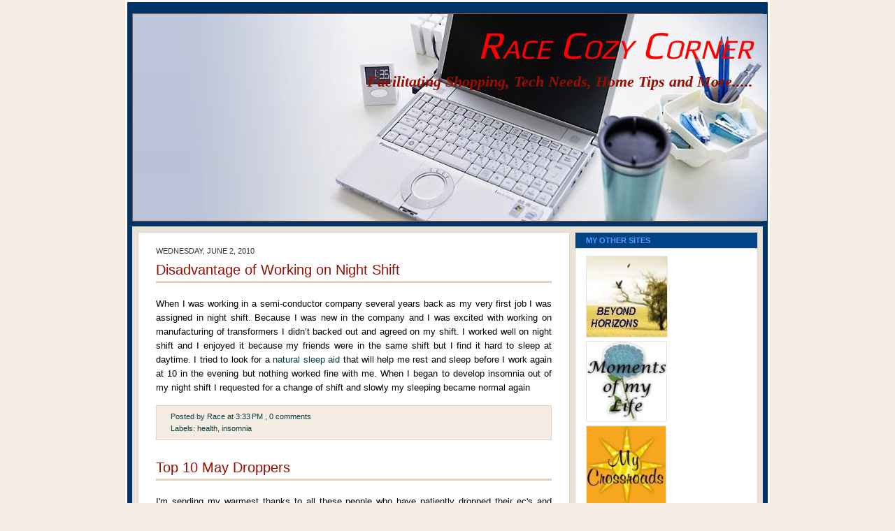

--- FILE ---
content_type: text/html; charset=UTF-8
request_url: http://www.facilityserv.net/2010_06_02_archive.html
body_size: 38193
content:
<!DOCTYPE html>
<html dir='ltr' xmlns='http://www.w3.org/1999/xhtml' xmlns:b='http://www.google.com/2005/gml/b' xmlns:data='http://www.google.com/2005/gml/data' xmlns:expr='http://www.google.com/2005/gml/expr'>
<head>
<link href='https://www.blogger.com/static/v1/widgets/55013136-widget_css_bundle.css' rel='stylesheet' type='text/css'/>
<meta content='text/html; charset=UTF-8' http-equiv='Content-Type'/>
<meta content='blogger' name='generator'/>
<link href='http://www.facilityserv.net/favicon.ico' rel='icon' type='image/x-icon'/>
<link href='http://www.facilityserv.net/2010_06_02_archive.html' rel='canonical'/>
<link rel="alternate" type="application/atom+xml" title="Race Cozy Corner - Atom" href="http://www.facilityserv.net/feeds/posts/default" />
<link rel="alternate" type="application/rss+xml" title="Race Cozy Corner - RSS" href="http://www.facilityserv.net/feeds/posts/default?alt=rss" />
<link rel="service.post" type="application/atom+xml" title="Race Cozy Corner - Atom" href="https://www.blogger.com/feeds/9032606479228515226/posts/default" />
<!--Can't find substitution for tag [blog.ieCssRetrofitLinks]-->
<meta content='http://www.facilityserv.net/2010_06_02_archive.html' property='og:url'/>
<meta content='Race Cozy Corner' property='og:title'/>
<meta content='Facilitating Shopping, Tech Needs, Home Tips and More.....' property='og:description'/>
<title>Race Cozy Corner: Wednesday, June 02, 2010</title>
<style type='text/css'>@font-face{font-family:'Play';font-style:normal;font-weight:400;font-display:swap;src:url(//fonts.gstatic.com/s/play/v21/6aez4K2oVqwIvtg2H70Q13HqPA.woff2)format('woff2');unicode-range:U+0460-052F,U+1C80-1C8A,U+20B4,U+2DE0-2DFF,U+A640-A69F,U+FE2E-FE2F;}@font-face{font-family:'Play';font-style:normal;font-weight:400;font-display:swap;src:url(//fonts.gstatic.com/s/play/v21/6aez4K2oVqwIvtE2H70Q13HqPA.woff2)format('woff2');unicode-range:U+0301,U+0400-045F,U+0490-0491,U+04B0-04B1,U+2116;}@font-face{font-family:'Play';font-style:normal;font-weight:400;font-display:swap;src:url(//fonts.gstatic.com/s/play/v21/6aez4K2oVqwIvtY2H70Q13HqPA.woff2)format('woff2');unicode-range:U+0370-0377,U+037A-037F,U+0384-038A,U+038C,U+038E-03A1,U+03A3-03FF;}@font-face{font-family:'Play';font-style:normal;font-weight:400;font-display:swap;src:url(//fonts.gstatic.com/s/play/v21/6aez4K2oVqwIvto2H70Q13HqPA.woff2)format('woff2');unicode-range:U+0102-0103,U+0110-0111,U+0128-0129,U+0168-0169,U+01A0-01A1,U+01AF-01B0,U+0300-0301,U+0303-0304,U+0308-0309,U+0323,U+0329,U+1EA0-1EF9,U+20AB;}@font-face{font-family:'Play';font-style:normal;font-weight:400;font-display:swap;src:url(//fonts.gstatic.com/s/play/v21/6aez4K2oVqwIvts2H70Q13HqPA.woff2)format('woff2');unicode-range:U+0100-02BA,U+02BD-02C5,U+02C7-02CC,U+02CE-02D7,U+02DD-02FF,U+0304,U+0308,U+0329,U+1D00-1DBF,U+1E00-1E9F,U+1EF2-1EFF,U+2020,U+20A0-20AB,U+20AD-20C0,U+2113,U+2C60-2C7F,U+A720-A7FF;}@font-face{font-family:'Play';font-style:normal;font-weight:400;font-display:swap;src:url(//fonts.gstatic.com/s/play/v21/6aez4K2oVqwIvtU2H70Q13E.woff2)format('woff2');unicode-range:U+0000-00FF,U+0131,U+0152-0153,U+02BB-02BC,U+02C6,U+02DA,U+02DC,U+0304,U+0308,U+0329,U+2000-206F,U+20AC,U+2122,U+2191,U+2193,U+2212,U+2215,U+FEFF,U+FFFD;}</style>
<style id='page-skin-1' type='text/css'><!--
/* ************ START OF CSS STYLING ************ */
/* -----------------------------------------------------------------------
Blogger Template Design: Blogger Theme
Design by: Ourblogtemplates.com
Terms of Use: Free template with credit linked to Ourblogtemplates.com
----------------------------------------------------------------------- */
/* Variable definitions
========================
<Variable name="bodybgColor" description="Body Background Color"
type="color" default="#FFBBE8">
<Variable name="blogframeColor" description="Blog Background Color"
type="color" default="#800040">
<Variable name="blogBorderColor" description="Blog Border Color"
type="color" default="#800040">
<Variable name="headerbgColor" description="Header Background Color"
type="color" default="#ffffff">
<Variable name="headerBorderColor" description="Header Border Color"
type="color" default="#800040">
<Variable name="blogTitleColor" description="Blog Title Color"
type="color" default="#800040">
<Variable name="blogDescriptionColor" description="Blog Description Color"
type="color" default="#800040">
<Variable name="linkbarbgColor" description="Linkbar Background Color"
type="color" default="#C94093">
<Variable name="linkbarmainBorderColor" description="Linkbar Main Border Color"
type="color" default="#C94093">
<Variable name="linkbarBorderColor" description="Linkbar Border Color"
type="color" default="#9D1961">
<Variable name="linkbarTextColor" description="Linkbar Text Color"
type="color" default="#ffffff">
<Variable name="linkbarHoverBgColor" description="Linkbar Hover Background Color"
type="color" default="#ffffff">
<Variable name="linkbarHoverTextColor" description="Linkbar Hover Text Color"
type="color" default="#9D1961">
<Variable name="middlebarbgColor" description="Middlebar Background Color"
type="color" default="#ffffff">
<Variable name="contentbgColor" description="Content Background Color"
type="color" default="#ffffff">
<Variable name="contentBorderColor" description="Content Border Color"
type="color" default="#9D1961">
<Variable name="postbgColor" description="Post Background Color"
type="color" default="#ffffff">
<Variable name="postBorderColor" description="Post Border Color"
type="color" default="#ffffff">
<Variable name="postTitleColor" description="Post Title Color"
type="color" default="#000000">
<Variable name="posttitlebgColor" description="Post Title Background Color"
type="color" default="#000000">
<Variable name="posttitleBorderColor" description="Post Title Border Color"
type="color" default="#000000">
<Variable name="dateHeaderColor" description="Date Header Color"
type="color" default="#000000">
<Variable name="textColor" description="Text Color"
type="color" default="#191919">
<Variable name="mainLinkColor" description="Main Link Color"
type="color" default="#333333">
<Variable name="mainHoverLinkColor" description="Main Hover Link Color"
type="color" default="#9D1961">
<Variable name="mainVisitedLinkColor" description="Main Visited Link Color"
type="color" default="#9D1961">
<Variable name="blockquotebgColor" description="Blockquote Background Color"
type="color" default="#191919">
<Variable name="blockquoteBorderColor" description="Blockquote Border Color"
type="color" default="#191919">
<Variable name="blockQuoteColor" description="Blockquote Color"
type="color" default="#191919">
<Variable name="codeTextColor" description="Code Text Color"
type="color" default="#660000">
<Variable name="imagebgColor" description="Photo Background Color"
type="color" default="#f5f5f5">
<Variable name="imageBorderColor" description="Photo Border Color"
type="color" default="#f5f5f5">
<Variable name="postfooterBgColor" description="Postfooter Background Color"
type="color" default="#b8659C">
<Variable name="postfooterBorderColor" description="Postfooter Border Color"
type="color" default="#b8659C">
<Variable name="postfooterTextColor" description="Postfooter Text Color"
type="color" default="#b8659C">
<Variable name="postfooterLinkColor" description="Postfooter Link Color"
type="color" default="#b8659C">
<Variable name="commentTabLinkColor" description="Comment Tab Link Color"
type="color" default="#b8659C">
<Variable name="feedlinksColor" description="Feed Links Color"
type="color" default="#9D1961">
<Variable name="sidebar1bgColor" description="Sidebar1 Background Color"
type="color" default="#FFBBE8">
<Variable name="sidebar1BorderColor" description="Sidebar1 Border Color"
type="color" default="#C94093">
<Variable name="sidebar1HeaderBgColor" description="Sidebar1 Header Background Color"
type="color" default="#ffffff">
<Variable name="sidebar1HeaderBorderColor" description="Sidebar1 Header Border Color"
type="color" default="#C94093">
<Variable name="sidebar1HeaderColor" description="Sidebar1 Header Color"
type="color" default="#000000">
<Variable name="sidebar1TextColor" description="Sidebar1 Text Color"
type="color" default="#9D1961">
<Variable name="sidebar1LinkColor" description="Sidebar1 Link Color"
type="color" default="#9D1961">
<Variable name="sidebar1HoverLinkColor" description="Sidebar1 Hover Link Color"
type="color" default="#000000">
<Variable name="sidebar1VisitedLinkColor" description="Sidebar1 Visited Link Color"
type="color" default="#000000">
<Variable name="sidebarListLineColor" description="Sidebar List Line Color"
type="color" default="#000000">
<Variable name="profileBorderColor" description="Profile Border Color"
type="color" default="#000000">
<Variable name="lowerbarbgColor" description="Lowerbar Background Color"
type="color" default="#ffffff">
<Variable name="lowerbarBorderColor" description="Lowerbar Border Color"
type="color" default="#C94093">
<Variable name="lowerbarHeaderColor" description="Lowerbar Header Color"
type="color" default="#000000">
<Variable name="lowerbarTitleBgColor" description="Lowerbar Header Background Color"
type="color" default="#C94093">
<Variable name="lowerbarTitleBorderColor" description="Lowerbar Header Border Color"
type="color" default="#C94093">
<Variable name="lowerbarTextColor" description="Lowerbar Text Color"
type="color" default="#9D1961">
<Variable name="lowerbarLinkColor" description="Lowerbar Link Color"
type="color" default="#9D1961">
<Variable name="lowerbarHoverLinkColor" description="Lowerbar Hover Link Color"
type="color" default="#000000">
<Variable name="lowerbarVisitedLinkColor" description="Lowerbar Visited Link Color"
type="color" default="#000000">
<Variable name="lowerbarListLineColor" description="Lowerbar List Line Color"
type="color" default="#000000">
<Variable name="commentbgColor" description="Comment Background Color"
type="color" default="#9D1961">
<Variable name="commentBorderColor" description="Comment Border Color"
type="color" default="#C94093">
<Variable name="commentboxBgColor" description="Comment Box Background Color"
type="color" default="#9D1961">
<Variable name="commentboxBorderColor" description="Comment Box Border Color"
type="color" default="#C94093">
<Variable name="commentTitleColor" description="Comment Header Color"
type="color" default="#000000">
<Variable name="commentauthorBgColor" description="Comment Author Background Color"
type="color" default="#9D1961">
<Variable name="commentauthorColor" description="Comment Author Color"
type="color" default="#9D1961">
<Variable name="commentTimeStampColor" description="Comment Timestamp Color"
type="color" default="#C94093">
<Variable name="commentTextColor" description="Comment Text Color"
type="color" default="#4c4c4c">
<Variable name="footerbgColor" description="Footer Background Color"
type="color" default="#ffffff">
<Variable name="footerBorderColor" description="Footer Border Color"
type="color" default="#000000">
<Variable name="footerHeaderColor" description="Footer Header Color"
type="color" default="#000000">
<Variable name="footerTextColor" description="Footer Text Color"
type="color" default="#C94093">
<Variable name="footerLinkColor" description="Footer Link Color"
type="color" default="#C94093">
<Variable name="footerHoverLinkColor" description="Footer Hover Link Color"
type="color" default="#C94093">
<Variable name="footerVisitedLinkColor" description="Footer Visited Link Color"
type="color" default="#C94093">
<Variable name="blogTitleFont" description="Blog Title Font"
type="font"
default="normal bold 273% Georgia, Times, serif"
>
<Variable name="blogDescriptionFont" description="Blog Description Font"
type="font"
default="normal normal 104% georgia,helvetica,verdana,Georgia, serif"
>
<Variable name="linkbarTextFont" description="Linkbar Text Font"
type="font"
default="normal normal 77% Verdana, sans-serif"
>
<Variable name="postTitleFont" description="Post Title Font"
type="font"
default="normal bold 180% Georgia, Times, serif"
>
<Variable name="dateHeaderFont" description="Date Header Font"
type="font"
default="normal bold 117% Arial, sans-serif"
>
<Variable name="textFont" description="Text Font"
type="font"
default="normal normal 90% Arial, sans-serif"
>
<Variable name="quoteFont" description="Blog Quote Font"
type="font"
default="normal normal 92% helvetica,tahoma,verdana,arial,times,Sans-serif"
>
<Variable name="sidebarHeaderFont" description="Sidebar Title Font"
type="font"
default="normal bold 117% Arial, sans-serif"
>
<Variable name="sidebarTextFont" description="Sidebar Text Font"
type="font"
default="normal normal 78% Arial, Verdana, sans-serif"
>
<Variable name="postfooterTextFont" description="Post-Footer Text Font"
type="font"
default="normal normal 93% Arial, sans-serif"
>
<Variable name="commentTitleFont" description="Comment Title Font"
type="font"
default="normal bold 120% Arial, sans-serif"
>
<Variable name="commentTextFont" description="Comment Text Font"
type="font"
default="normal normal 95% Arial, sans-serif"
>
<Variable name="footerHeaderFont" description="Footer Header Font"
type="font"
default="normal bold 131% Trebuchet, Trebuchet MS, Arial, sans-serif"
>
<Variable name="footerTextFont" description="Footer Text Font"
type="font"
default="normal normal 76% Trebuchet, Trebuchet MS, Arial, sans-serif"
>
*/
/* -----   GLOBAL   ----- Blogger template design by Ourblogtemplates.com */
* {margin:0; padding:0;}
body {
margin: 0px 0px 0px 0px;
padding: 0px 0px 0px 0px;
text-align: center;
color: #000000;
background: #F5EDE3 url() repeat top right;
/* background-attachment: fixed; */
font-family: arial,verdana,helvetica,tahoma,Sans-serif;
font-size: 100%;
width: 100%;
}
#outer-wrapper {
margin: 0 auto;   /* auto - to make the template lay in the screen center */
padding: 0px 0px 0px 0px;
margin-top: 0px;
margin-bottom: 15px;
position: relative;
width: 100%;
text-align: center;
}
#blog-wrapper {
margin: 0 auto;   /* auto - to make the template lay in the screen center */
padding: 7px;
margin-top: 0px;
margin-bottom: 15px;
text-align: center;
position: relative;
width: 902px;
background: #003366;
border: 3px solid #ffffff;
}
#spacer {clear: both; margin: 0; padding: 0;}
/* global link attributes */
a {color: #063e3f; text-decoration: none;}
a:hover {color: #004387; text-decoration: none;}
a:visited {color: #0c0cb4; text-decoration: none;}
/* Blogger Navigation Bar */
#Navbar1 {
margin: 0;
padding: 0;
visibility: hidden;
display: none;
}
/* -----   TOP ADS   ----- Blogger template design by Ourblogtemplates.com */
#topads-wrapper {
margin: 0;
padding: 0;
position: relative;
text-align: center;
width: 100%;
}
#topads {margin: 0; padding: 0;}
#topads .widget {margin: 0; padding: 5px 0;}
/* -----   HEADER   ----- Blogger template design by Ourblogtemplates.com */
#header-wrapper {
margin: 7px 0px 7px 0px;
padding: 0px 0px 0px 0px;
width: 900px;
background: #ffffff;
border: 1px solid #a9501b;
}
#header {
margin: 0px 0px 0px 0px;
padding: 0px 0px 0px 0px;
text-align: right;
}
#header h1 {
color: #ff0000;
font: italic normal 350% Play;
font-variant: small-caps;
margin: 0px 0px 0px 0px;
padding: 12px 20px 0px 20px;
}
#header h1 a {
text-decoration: none;
color: #ff0000;
}
#header h1 a:hover {
text-decoration: none;
color: #940f04;
}
#header .description {
color: #940f04;
font: italic bold 140% 'Times New Roman', Times, FreeSerif, serif;;
margin: 0px 0px 0px 0px;
padding: 8px 20px 25px 20px;
}
#header h1 p, #header .description p {margin:0;padding:0}
#header a img {
margin: 0px 0px 0px 0px;
padding: 0px 0px 0px 0px;
border: 0;
}
/* -----   LINKBAR   ----- Blogger template design by Ourblogtemplates.com */
#linkbar-wrapper {
margin: 0px 0px 0px 0px;
padding: 0px 0px 0px 0px;
width: 900px;
position: relative;
background: #003366;
border: 1px solid #003366;
}
#linkbar .widget {
margin: 0px 0px 0px 0px;
padding: 4px 0px 7px 0px;
text-align: left;
}
#linkbar ul {
margin: 0px 0px 0px 0px;
padding: 0px 0px 0px 0px;
list-style-type:none;
}
#linkbar li {
display: inline;
margin: 0px 0px 0px 0px;
padding: 0px 0px 0px 0px;
}
#linkbar h2 {
margin: 0px 0px 0px 0px;
padding: 0px 0px 0px 0px;
display: none;
visibility: hidden;
}
#linkbar a {
clear: both;
margin: 0px -4px 0px 0px;
padding: 7px 10px 7px 10px;
width:100%;
text-decoration:none;
font: normal bold 65% Trebuchet, Trebuchet MS, Arial, sans-serif;
color: #6699FF;
text-transform: uppercase;
border-right: 1px solid #004387;
border-left: 0px solid #004387;
}
#linkbar a:hover {
color: #C3D9FF;
background: #004387;
}
/* -----   MIDDLE ADS   ----- Blogger template design by Ourblogtemplates.com */
#middleads-wrapper {
margin: 0px 0px 0px 0px;
padding: 0px 0px 0px 0px;
width: 902px;
position: relative;
text-align: center;
}
#middleads, #middleads2 {
margin: 0px 0px 0px 0px;
padding: 0px 0px 0px 0px;
/* background: #F5EDE3;
border-top: 1px solid #E1D4C1;
border-left: 1px solid #E1D4C1;
border-right: 1px solid #E1D4C1; */
}
#middleads .widget, #middleads2 .widget {
margin: 0;
padding: 10px 0;
}
/* -----   MAIN   ----- Blogger template design by Ourblogtemplates.com */
#content-wrapper {
width: 900px;
margin: 0px 0px 0px 0px;
padding: 0px 0px 0px 0px;
position: relative;
text-align: left;
background: #e9e2d7;
border: 1px solid #E1D4C1;
word-wrap: break-word; /* fix for long text breaking sidebar float in IE */
overflow: hidden; /* fix for long non-text content breaking IE sidebar float */
}
#main-wrapper {
float: left;
width: 632px;
margin: 0px 0px 0px 0px;
padding: 0px 0px 0px 0px;
word-wrap: break-word; /* fix for long text breaking sidebar float in IE */
overflow: hidden; /* fix for long non-text content breaking IE sidebar float */
}
#main {
width: 616px;
margin: 7px;
padding: 20px 0 0 0;
color: #000000;
font: normal normal 81% Trebuchet, Trebuchet MS, Arial, sans-serif;
background: #ffffff;
border: 1px solid #E1D4C1;
}
#main .widget {
margin: 0px 0px 0px 0px;
padding: 0px 25px 20px 25px;
}
.post {
margin: 0px 0px 0px 0px;
padding: 0px 0px 0px 0px;
line-height: 1.6em;
text-align: justify;
}
.post h3 {
margin: 0px 0px 20px 0px;
padding: 0px 0px 2px 0px;
color: #940f04;
font: normal normal 155% Trebuchet, Trebuchet MS, Arial, sans-serif;
text-decoration: none;
text-align: left;
line-height: 1.4em;
/* text-transform: uppercase; */
border-bottom: 3px solid #E1D4C1;
}
.post h3 a, .post h3 a:visited {
color: #940f04;
text-decoration: none;
}
.post h3 a:hover {
color: #063e3f;
text-decoration: none;
}
.post-header-line-1 {
}
h2.date-header {
margin: 0px 0px 0px 0px;
padding: 0px 0px 7px 0px;
text-align: left;
color: #333333;
font: normal normal 85% Trebuchet, Trebuchet MS, Arial, sans-serif;
text-decoration: none;
text-transform: uppercase;
}
.date-header span {
margin: 0px 0px 0px 0px;
padding: 0px 0px 0px 0px;
}
.post-body p {
/* Fix bug in IE5/Win with italics in posts */
margin: 0px 0px 0px 0px;
padding: 1px 0px 1px 0px;
display: inline; /* to fix floating-ads wrapping problem in IE */
height: 1%;
overflow: visible;
}
.post-body p a, .post-body p a:visited {
color: #063e3f;
text-decoration: none;
}
.post-body a:hover {
text-decoration: none;
color: #004387;
}
.post ul {
margin: 0px 0px 0px 0px;
padding: 12px 0px 12px 30px;
list-style-type: disc;
line-height: 1.6em;
font-size: 95%;
}
.post ol {
margin: 0px 0px 0px 0px;
padding: 12px 0px 12px 30px;
line-height: 1.6em;
font-size: 95%;
}
.post li {
margin: 0px 0px 0px 0px;
padding: 0px 0px 8px 0px;
}
a img {
margin: 5px 5px 5px 5px;
padding: 0px 0px 0px 0px;
}
.post img {
margin: 0px;
padding: 5px;
background: #ffffff;
border: 1px solid #F5EDE3;
}
/* -----   POST-FOOTER   ----- Blogger template design by Ourblogtemplates.com */
.post-footer {
display: block;
margin: 15px 0px 25px 0px;
padding: 7px 20px 7px 20px;
text-align: left;
font: normal normal 83% Arial, sans-serif;
color: #063E3F;
font-weight: normal;
line-height: 1.6em;
text-decoration: none;
background: #F5EDE3;
border: 1px solid #E1D4C1;
}
.post-footer-line {
margin: 0px 0px 0px 0px;
padding: 0px 0px 0px 0px;
}
.post-footer-line-1, .post-footer-line-2, .post-footer-line-3 {
margin: 0px 0px 0px 0px;
padding: 0px 0px 0px 0px;
}
.post-footer a {
color: #063E3F;
text-decoration: none;
}
.post-footer a:hover {
color: #004387;
text-decoration: underline;
}
.post-footer .post-comment-link a {
margin: 0px 0px 0px 0px;
padding: 0px 0px 0px 0px;
color: #063E3F;
font-weight: normal;
text-decoration: none;
}
.post-footer .post-comment-link a:hover {
color: #004387;
text-decoration: underline;
}
.post-footer .post-icons {
margin: 0px 0px 0px 0px;
padding: 0px 0px 0px 0px;
}
.post-footer img {
margin: 0px 0px 0px 0px;
padding: 0px 0px 5px 0px;
background: #F5EDE3;
}
#blog-pager {
margin: 0px 0px 0px 0px;
padding: 20px 0px 0px 0px;
text-align: center;
font: normal normal 83% Arial, sans-serif;
color: #004387;
}
#blog-pager a {color: #004387}
#blog-pager a:hover {color: #004387}
#blog-pager-newer-link {
float: left;
margin: 0px 0px 0px 0px;
padding: 0px 0px 0px 0px;
}
#blog-pager-older-link {
float: right;
margin: 0px 0px 0px 0px;
padding: 0px 0px 0px 0px;
}
.feed-links {
margin: 10px 0px 0px 0px;
padding: 0px 0px 0px 0px;
clear: both;
text-align: left;
font: normal normal 83% Arial, sans-serif;
color: #004387;
}
.feed-links a, .feed-links a:visited {color: #004387}
.feed-links a:hover {color: #004387}
/* -----   BLOCKQUOTE   ----- */
blockquote {
margin: 10px 20px 10px 20px;
padding: 10px 20px 10px 20px;
font: italic normal 105% Georgia, Times, serif;
line-height: 1.6em;
color: #999999;
background: #fffcfc;
border: 2px solid #F5EDE3;
}
/* -----   CODE   ----- */
code {
color: #808080;
font-size: 110%;
}
/* -----   SIDEBAR   ----- Blogger template design by Ourblogtemplates.com */
#side-wrapper1, #side-wrapper2 {
width: 268px;
float: left;
margin: 0px 0px 0px 0px;
padding: 0px 0px 0px 0px;
word-wrap: break-word; /* fix for long text breaking sidebar float in IE */
overflow: hidden; /* fix for long non-text content breaking IE sidebar float */
}
.sidebar {
margin: 0px 0px 0px 0px;
padding: 0px 0px 0px 0px;
text-align: left;
font: normal normal 74% Arial, sans-serif;
}
#sidebar1 {
width: 260px;
margin: 7px 7px 7px 0px;
padding: 0px 0px 0px 0px;
color: #808080;
background: #ffffff;
border: 1px solid #E1D4C1;
border-bottom: 0;
line-height: 1.6em;
}
#sidebar2 {
width: 230px;
margin: 0px 0px 0px 0px;
padding: 0px 0px 0px 0px;
color: #808080;
background: #ffffff;
border-left: 1px solid #E1D4C1;
line-height: 1.6em;
}
#sidebar1 .widget, #sidebar2 .widget {
margin: 0px 0px 0px 0px;
padding: 15px 15px 20px 15px;
border-bottom: 1px solid #E1D4C1;
}
/* sidebar heading ----- Blogger template design by Ourblogtemplates.com */
#sidebar1 h2, #sidebar2 h2 {
margin: -15px -15px 10px -15px;
padding: 5px 15px 5px 15px;
text-align: left;
color: #6699FF;
font: normal bold 91% Arial, sans-serif;
text-transform: uppercase;
text-decoration: none;
background: #004387;
border-bottom: 1px solid #E1D4C1;
}
.sidebar ul, #BlogArchive1 ul {
margin: 0px 0px 0px 0px;
padding: 0px 0px 0px 0px;
}
.sidebar li, #BlogArchive1 li {
margin: 0px 0px 6px 15px;
padding: 0px 0px 6px 0px;
line-height: 1.4em;
list-style-type: square;
border-bottom: 1px solid #e6e6e6;
}
#sidebar1 a, #sidebar2 a {
color: #004387;
text-decoration: none;
}
#sidebar1 a:hover, #sidebar2 a:hover {
text-decoration: none;
color: #808080;
}
#sidebar1 a:visited, #sidebar2 a:visited {
text-decoration: none;
color: #004387;
}
.sidebar a img {
margin: 0px 0px 0px 0px;
padding: 0px 0px 0px 0px;
border: 1px solid #e6e6e6;
}
/* -----   PROFILE   ----- Blogger template design by Ourblogtemplates.com */
.profile-img {
margin: 7px;
padding: 0px;
border: 1px solid #e6e6e6;
}
.profile-textblock {
margin: 0px 0px 0px 0px;
padding: 3px 0px 3px 0px;
clear: both;
line-height: 1.6em;
/* border-top: 1px solid #e6e6e6;
border-bottom: 1px solid #e6e6e6; */
}
.profile-datablock {
margin: 2px 0px 5px 0px;
padding: 0px 0px 0px 0px;
}
.profile-data {
margin: 0px 0px 0px 0px;
padding: 0px 0px 0px 0px;
font-weight: normal;
font-style: italic;
}
.profile-link {
margin: 0px 0px 0px 0px;
padding: 0px 0px 0px 0px;
}
/* -----   COMMENT   ----- Blogger template design by Ourblogtemplates.com */
#comments {
margin: 0px 0px 0px 0px;
padding: 0px 0px 20px 0px;
text-align: left;
color: #808080;
font: normal normal 101% Arial, sans-serif;
}
.comments-singleblock {
margin: 10px 0px 10px 0px;
padding: 15px;
background: #ffffff;
border: 1px solid #E1D4C1;
}
/* comment-header */
#comments h4 {
margin: 15px 0px 0px 0px;
padding: 0px 0px 5px 0px;
color: #FF7700;
font: normal bold 124% Times, serif;
text-transform: uppercase;
}
.deleted-comment {
font-style:italic;
color:gray;
margin: 5px 0px 5px 0px;
}
.comment-author {
margin: -15px -15px 0px -15px;
padding: 5px 15px 5px 15px;
color: #004387;
font-weight: bold;
background: #F5EDE3;
border-bottom: 1px solid #E1D4C1;
}
.comment-author a {color: #004387; text-decoration: none;}
.comment-author a:hover {color: #b3b3b3; text-decoration: underline;}
.comment-author a:visited {color: #004387; text-decoration: none;}
.comment-body {margin: 0; padding: 10px 0px 0px 30px;}
.comment-body p {margin: 0; padding: 0; line-height: 1.6em;}
.comment-footer, .comment-footer a {margin: 0px 0px 0px 0px; padding: 4px 0px 0px 0px;}
.comment-timestamp {
margin: 0px 0px 0px 0px;
padding: 0px 0px 0px 0px;
color: #b3b3b3;
}
.comment-timestamp a {
color: #b3b3b3;
text-decoration: none;
}
.comment-timestamp a:hover {color: #004387; text-decoration: underline;}
#comments ul {margin: 0; padding: 0; list-style-type: none;}
#comments li {margin: 0; padding: 0;}
a.comment-link {
/* ie5.0/win doesn't apply padding to inline elements,
so we hide these two declarations from it */
padding: 0px 0px 0px 0px;
}
html>body a.comment-link {
/* respecified, for ie5/mac's benefit */
padding-left: 0px;
}
#backlinks-container {margin-top: 30px}
/* -----   LOWER SECTION   ----- Blogger template design by Ourblogtemplates.com */
#lower-wrapper {
margin: 7px 0px 7px 0px;
padding: 0px 0px 0px 0px;
width: 900px;
font: normal normal 74% Arial, sans-serif;
color: #826c55;
background: #e5dDd3;
border: 1px solid #E1D4C1;
}
#lowerbar-wrapper {
float: left;
margin: 0px 0px 0px 0px;
padding: 0px 0px 20px 0px;
width: 33%;
text-align: left;
line-height: 1.8em;
word-wrap: break-word; /* fix for long text breaking sidebar float in IE */
overflow: hidden; /* fix for long non-text content breaking IE sidebar float */
}
#lowerads-wrapper {
float: left;
margin: 0px 0px 0px 0px;
padding: 0px 0px 0px 0px;
width: 100%;
text-align: center;
word-wrap: break-word; /* fix for long text breaking sidebar float in IE */
overflow: hidden; /* fix for long non-text content breaking IE sidebar float */
}
.lowerbar {margin: 0; padding: 0;}
.lowerbar .widget {margin: 0; padding: 30px 20px 0px 30px;}
.lowerads {margin: 0; padding: 0;}
.lowerads .widget {margin: 0; padding: 0px 0px 30px 0px;}
.lowerbar h2 {
margin: 0px -15px 10px -15px;
padding: 7px 15px 7px 15px;
color: #826C55;
font: normal bold 91% Arial, sans-serif;
text-align: left;
text-transform: uppercase;
background: #F5EDE3;
border-top: 1px solid #ffffff;
border-bottom: 1px solid #ffffff;
}
.lowerbar ul {
margin: 0px 0px 0px 0px;
padding: 0px 0px 0px 0px;
}
.lowerbar li {
margin: 0px 0px 6px 15px;
padding: 0px 0px 6px 0px;
line-height: 1.4em;
list-style-type: square;
border-bottom: 1px solid #d5cDc3;
}
.lowerbar a {color: #826C55; text-decoration: none;}
.lowerbar a:hover {text-decoration: underline; color: #004387;}
.lowerbar a:visited {text-decoration: none; color: #826C55;}
/* -----   FOOTER   ----- Blogger template design by Ourblogtemplates.com */
#footer-wrapper {
clear: both;
display: inline; /* handles IE margin bug */
float: left;
width: 902px;
margin: 0px 0px 0px 0px;
padding: 0px 0px 0px 0px;
}
#footer {
margin: 0px 0px 0px 0px;
padding: 20px 0px 0px 0px;
text-align: left;
color: #e6e6e6;
font: normal normal 79% Trebuchet, Trebuchet MS, Arial, sans-serif;
line-height: 1.6em;
background: #826C55;
border: 1px solid #E1D4C1;
}
#footer h2 {
margin: 0px 0px 0px 0px;
padding: 0px 0px 5px 0px;
color: #e6e6e6;
font: normal normal 113% Trebuchet, Trebuchet MS, Arial, sans-serif;
}
#footer .widget {
margin: 0px 0px 0px 0px;
padding: 0px 20px 20px 20px;
}
.footer p {margin: 0; padding: 0}
.footer a {
color: #e6e6e6;
text-decoration: none;
}
.footer a:hover {
color: #ffffff;
text-decoration: underline;
}
.footer a:visited {
color: #e6e6e6;
text-decoration: none;
}
/* -----   BOTTOM ADS   ----- Blogger template design by Ourblogtemplates.com */
#bottomads-wrapper {
margin: 0;
padding: 0;
position: relative;
text-align: center;
width: 100%;
}
#bottomads {margin: 0; padding: 10px 0;}
#bottomads .widget {margin: 0; padding: 5px 0;}
/* -----   CREDIT   ----- */
#credit {
margin: 0px 0px 0px 0px;
padding: 2px 0px 0px 0px;
width: 100%;
height: 26px;
clear: both;
font-family: verdana, helvetica;
font-size: 70%;
color: #444444;
font-weight: normal;
background: #777777;
}
#creditleft {
margin: 0px 0px 0px 0px;
padding: 7px 0px 0px 0px;
height: 26px;
position: relative;
float: left;
text-align: left;
display: inline;
width: 71%;
background: #ffffff;
}
#creditright {
margin: -33px 0px 0px 0px;
padding: 7px 0px 0px 0px;
height: 26px;
position: relative;
float: right;
text-align:right;
display: inline;
width: 30%;
background: #ffffff;
}
#creditleft p {
margin: 0;
padding: 0
}
#creditright p {
margin: 0;
padding: 0
}
#creditleft a, .creditleft a:hover, .creditleft a:visited {
color: #444444;
text-decoration: underline;
}
#creditright a, .creditright a:hover, .creditright a:visited {
color: #444444;
text-decoration: underline;
}
/* ************ END OF CSS STYLING ************ */
/** Page structure tweaks for layout editor wireframe */
body#layout #main,
body#layout #sidebar {
padding: 0;
}

--></style>
<script type='text/javascript'>

var fade = false;
function showFull(id) {
	var post = document.getElementById(id);
        var spans = post.getElementsByTagName('span');
        for (var i = 0; i < spans.length; i++) {
             if (spans[i].id == "fullpost") {
                 if (fade) {
                    spans[i].style.background = peekaboo_bgcolor;
                    Effect.Appear(spans[i]);
                } else spans[i].style.display = 'inline';
             }
             if (spans[i].id == "showlink")
                 spans[i].style.display = 'none';
             if (spans[i].id == "hidelink")
                 spans[i].style.display = 'inline';
        }
}


function hideFull(id) {
	var post = document.getElementById(id);
        var spans = post.getElementsByTagName('span');
        for (var i = 0; i < spans.length; i++) {
             if (spans[i].id == "fullpost") {
                 if (fade) {
                   spans[i].style.background = peekaboo_bgcolor;
                   Effect.Fade(spans[i]);
                 } else spans[i].style.display = 'none';
             }
             if (spans[i].id == "showlink")
                 spans[i].style.display = 'inline';
             if (spans[i].id == "hidelink")
                 spans[i].style.display = 'none';
        }
        post.scrollIntoView(true);
}

function checkFull(id) {
	var post = document.getElementById(id);
        var spans = post.getElementsByTagName('span');
        var found = 0;
        for (var i = 0; i < spans.length; i++) {
             if (spans[i].id == "fullpost") {
                 spans[i].style.display = 'none';
                 found = 1;
             }
             if ((spans[i].id == "showlink") && (found == 0))
                 spans[i].style.display = 'none';
        }
}

</script>
<link href='https://www.blogger.com/dyn-css/authorization.css?targetBlogID=9032606479228515226&amp;zx=abc15fe1-e716-4e65-a55b-2b4d4666c64c' media='none' onload='if(media!=&#39;all&#39;)media=&#39;all&#39;' rel='stylesheet'/><noscript><link href='https://www.blogger.com/dyn-css/authorization.css?targetBlogID=9032606479228515226&amp;zx=abc15fe1-e716-4e65-a55b-2b4d4666c64c' rel='stylesheet'/></noscript>
<meta name='google-adsense-platform-account' content='ca-host-pub-1556223355139109'/>
<meta name='google-adsense-platform-domain' content='blogspot.com'/>

<!-- data-ad-client=pub-8466021657723480 -->

</head>
<body>
<div class='navbar section' id='navbar'><div class='widget Navbar' data-version='1' id='Navbar1'><script type="text/javascript">
    function setAttributeOnload(object, attribute, val) {
      if(window.addEventListener) {
        window.addEventListener('load',
          function(){ object[attribute] = val; }, false);
      } else {
        window.attachEvent('onload', function(){ object[attribute] = val; });
      }
    }
  </script>
<div id="navbar-iframe-container"></div>
<script type="text/javascript" src="https://apis.google.com/js/platform.js"></script>
<script type="text/javascript">
      gapi.load("gapi.iframes:gapi.iframes.style.bubble", function() {
        if (gapi.iframes && gapi.iframes.getContext) {
          gapi.iframes.getContext().openChild({
              url: 'https://www.blogger.com/navbar/9032606479228515226?origin\x3dhttp://www.facilityserv.net',
              where: document.getElementById("navbar-iframe-container"),
              id: "navbar-iframe"
          });
        }
      });
    </script><script type="text/javascript">
(function() {
var script = document.createElement('script');
script.type = 'text/javascript';
script.src = '//pagead2.googlesyndication.com/pagead/js/google_top_exp.js';
var head = document.getElementsByTagName('head')[0];
if (head) {
head.appendChild(script);
}})();
</script>
</div></div>
<div id='outer-wrapper'>
<!-- skip links for text browsers -->
<span id='skiplinks' style='display:none;'>
<a href='#main'>skip to main </a> |
<a href='#sidebar'>skip to sidebar</a>
</span>
<div id='topads-wrapper'>
<div class='topads no-items section' id='topads'></div>
</div>
<div style='clear: both;'></div>
<div id='blog-wrapper'>
<div id='linkbar-wrapper'>
<div class='linkbar no-items section' id='linkbar'>
</div>
</div>
<div style='clear: both;'></div>
<div id='header-wrapper'>
<div class='header section' id='header'><div class='widget Header' data-version='1' id='Header1'>
<div id='header-inner' style='background-image: url("https://blogger.googleusercontent.com/img/b/R29vZ2xl/AVvXsEhE3qd_1IOSUWN_4yYa7HnKv2dali8gHw7awuAw1ju_wsJdQyOtDeX2cgruiVZX0EvmdJyVG0WhwwrGblK4ltgBtqUPxLcO8rozJaKhjRgBYyoX-Qf4ByF9Ox_TiExe5ZZVknZa5u7JPsY/s1600/computer-and-office-business-header-6.jpg"); background-repeat: no-repeat; width: 907px; px; height: 296px; px;'>
<div class='titlewrapper' style='background: transparent'>
<h1 class='title' style='background: transparent; border-width: 0px'>
<a href='http://www.facilityserv.net/'>Race Cozy Corner</a>
</h1>
</div>
<div class='descriptionwrapper'>
<p class='description'><span>Facilitating Shopping, Tech Needs, Home Tips and More.....</span></p>
</div>
</div>
</div></div>
</div>
<div style='clear: both;'></div>
<div id='middleads-wrapper'>
<div class='middleads no-items section' id='middleads'></div>
</div>
<div style='clear: both;'></div>
<div id='content-wrapper'>
<div id='main-wrapper'>
<div class='main section' id='main'><div class='widget Blog' data-version='1' id='Blog1'>
<div class='blog-posts'>
<!--Can't find substitution for tag [adStart]-->
<h2 class='date-header'>Wednesday, June 2, 2010</h2>
<div class='post'>
<a name='3154341837363348110'></a>
<h3 class='post-title'>
<a href='http://www.facilityserv.net/2010/06/disadvantage-of-working-on-night-shift.html'>Disadvantage of Working on Night Shift</a>
</h3>
<div class='post-header-line-1'>
</div>
<div class='post-body' id='post-3154341837363348110'>
<style>#fullpost{display:none;}</style>
<p><div align="justify">When I was working in a semi-conductor company several years back as my very first job I was assigned in night shift. Because I was new in the company and I was excited with working on manufacturing of transformers I didn&#8217;t backed out and agreed on my shift. I worked well on night shift and I enjoyed it because my friends were in the same shift but I find it hard to sleep at daytime. I tried to look for a <a href="http://www.sleepingaidreviews.net/">natural sleep aid</a> that will help me rest and sleep before I work again at 10 in the evening but nothing worked fine with me. When I began to develop insomnia out of my night shift I requested for a change of shift and slowly my sleeping became normal again </div></p>
<span id='showlink'>
<a href='http://www.facilityserv.net/2010/06/disadvantage-of-working-on-night-shift.html'>Read more...</a>
</span>
<script type='text/javascript'>
          checkFull("post-" + "3154341837363348110");
        </script>
<div style='clear: both;'></div>
</div>
<div class='post-footer'>
<div class='post-footer-line post-footer-line-1'>
<span class='post-author'>
Posted by
Race
</span>
<span class='post-timestamp'>
at
<a class='timestamp-link' href='http://www.facilityserv.net/2010/06/disadvantage-of-working-on-night-shift.html' title='permanent link'>3:33&#8239;PM</a>
</span>
<span class='post-backlinks post-comment-link'>
</span>
<span class='post-comment-link'>
<a class='comment-link' href='https://www.blogger.com/comment/fullpage/post/9032606479228515226/3154341837363348110' onclick=''>,&#160;0
comments</a>
</span>
<span class='post-icons'>
<span class='item-control blog-admin pid-1343160064'>
<a href='https://www.blogger.com/post-edit.g?blogID=9032606479228515226&postID=3154341837363348110&from=pencil' title='Edit Post'>
<img alt='' class='icon-action' src='http://www.blogger.com/img/icon18_edit_allbkg.gif'/>
</a>
</span>
</span>
</div>
<div class='post-footer-line post-footer-line-2'>
<span class='post-labels'>
Labels:
<a href='http://www.facilityserv.net/search/label/health' rel='tag'>health</a>,
<a href='http://www.facilityserv.net/search/label/insomnia' rel='tag'>insomnia</a>
</span>
</div>
<div class='post-footer-line post-footer-line-3'></div>
</div>
</div>
<div class='post'>
<a name='2080388252458138475'></a>
<h3 class='post-title'>
<a href='http://www.facilityserv.net/2010/06/top-10-may-droppers.html'>Top 10 May Droppers</a>
</h3>
<div class='post-header-line-1'>
</div>
<div class='post-body' id='post-2080388252458138475'>
<style>#fullpost{display:none;}</style>
<p><div align="justify">I'm sending my warmest thanks to all these people who have patiently dropped their ec's and visited my blog everyday making them my top droppers for last month. Aside from these top 10 I want to thank all who have dropped ec's here even if I wasn't able to drop you back. I was too busy with major changes in our life that it took me a lot of effort just to finish my online work in time. Hopefully I can start ec dropping again within this week. Wishes :-)<br /><br />Dropper # of drops<br /><br /><a href="http://www.thisismyblog.info/">Life's Tricky Situations</a> 31<br /><a href="http://tekla88.info/">Take A Coffee Break</a> 31<br /><a href="http://mlizcochico.com/">A Simple Life </a>31<br /><a href="http://wondermom.info/">The Modern Mom</a> 31<br /><a href="http://writingsofmaria.com/">Life's sweets and spices</a> 31<br /><a href="http://mlizcochico.blogspot.com/">moms..... check nyo</a> 31<br /><a href="http://yummyascanbe.info/">Yummy-as-can-be </a>31<br /><a href="http://liz.mommyslittlecorner.com/">Mommy's Little Corner </a>31<br /><a href="http://junezach.com/">Fledgling Blogger</a> 29<br /><a href="http://www.mykidsaremyworld.com/">my kids are my world</a> 28 </div></p>
<span id='showlink'>
<a href='http://www.facilityserv.net/2010/06/top-10-may-droppers.html'>Read more...</a>
</span>
<script type='text/javascript'>
          checkFull("post-" + "2080388252458138475");
        </script>
<div style='clear: both;'></div>
</div>
<div class='post-footer'>
<div class='post-footer-line post-footer-line-1'>
<span class='post-author'>
Posted by
Race
</span>
<span class='post-timestamp'>
at
<a class='timestamp-link' href='http://www.facilityserv.net/2010/06/top-10-may-droppers.html' title='permanent link'>2:22&#8239;PM</a>
</span>
<span class='post-backlinks post-comment-link'>
</span>
<span class='post-comment-link'>
<a class='comment-link' href='https://www.blogger.com/comment/fullpage/post/9032606479228515226/2080388252458138475' onclick=''>,&#160;1 comments</a>
</span>
<span class='post-icons'>
<span class='item-control blog-admin pid-1343160064'>
<a href='https://www.blogger.com/post-edit.g?blogID=9032606479228515226&postID=2080388252458138475&from=pencil' title='Edit Post'>
<img alt='' class='icon-action' src='http://www.blogger.com/img/icon18_edit_allbkg.gif'/>
</a>
</span>
</span>
</div>
<div class='post-footer-line post-footer-line-2'>
<span class='post-labels'>
Labels:
<a href='http://www.facilityserv.net/search/label/ec%20dropping' rel='tag'>ec dropping</a>,
<a href='http://www.facilityserv.net/search/label/entrecard' rel='tag'>entrecard</a>,
<a href='http://www.facilityserv.net/search/label/visitors' rel='tag'>visitors</a>
</span>
</div>
<div class='post-footer-line post-footer-line-3'></div>
</div>
</div>
<div class='post'>
<a name='5924445090413335211'></a>
<h3 class='post-title'>
<a href='http://www.facilityserv.net/2010/06/busy-schedule-and-hard-work.html'>Busy Schedule and Hard Work</a>
</h3>
<div class='post-header-line-1'>
</div>
<div class='post-body' id='post-5924445090413335211'>
<style>#fullpost{display:none;}</style>
<p><div align="justify">I&#8217;ve been doing some pretty hard schedule in the last couple of days forcing me to work on nights just to cope up with busy online and offline tasks. I had some sleepless working nights and I thought I was going to need <a href="http://www.acnetreatmentsreview.net/acnepril/">acnepril</a> if I happen to have pimples or acne. I was glad that nothing has happened to me and my skin. I just had some dizziness from overnight work which is a normal occurrence if you didn&#8217;t sleep. Lately I had showers of tasks and I thank God for the abundance of my work even if really has to work and work. </div></p>
<span id='showlink'>
<a href='http://www.facilityserv.net/2010/06/busy-schedule-and-hard-work.html'>Read more...</a>
</span>
<script type='text/javascript'>
          checkFull("post-" + "5924445090413335211");
        </script>
<div style='clear: both;'></div>
</div>
<div class='post-footer'>
<div class='post-footer-line post-footer-line-1'>
<span class='post-author'>
Posted by
Race
</span>
<span class='post-timestamp'>
at
<a class='timestamp-link' href='http://www.facilityserv.net/2010/06/busy-schedule-and-hard-work.html' title='permanent link'>1:46&#8239;PM</a>
</span>
<span class='post-backlinks post-comment-link'>
</span>
<span class='post-comment-link'>
<a class='comment-link' href='https://www.blogger.com/comment/fullpage/post/9032606479228515226/5924445090413335211' onclick=''>,&#160;0
comments</a>
</span>
<span class='post-icons'>
<span class='item-control blog-admin pid-1343160064'>
<a href='https://www.blogger.com/post-edit.g?blogID=9032606479228515226&postID=5924445090413335211&from=pencil' title='Edit Post'>
<img alt='' class='icon-action' src='http://www.blogger.com/img/icon18_edit_allbkg.gif'/>
</a>
</span>
</span>
</div>
<div class='post-footer-line post-footer-line-2'>
<span class='post-labels'>
Labels:
<a href='http://www.facilityserv.net/search/label/health' rel='tag'>health</a>
</span>
</div>
<div class='post-footer-line post-footer-line-3'></div>
</div>
</div>
<div class='post'>
<a name='271612613906846223'></a>
<h3 class='post-title'>
<a href='http://www.facilityserv.net/2010/06/great-way-to-watch-favorite-shows-and.html'>Great Way to Watch Favorite Shows and Sports</a>
</h3>
<div class='post-header-line-1'>
</div>
<div class='post-body' id='post-271612613906846223'>
<style>#fullpost{display:none;}</style>
<p><a href="https://blogger.googleusercontent.com/img/b/R29vZ2xl/AVvXsEjxDRmrwuSq3PHC7BcZK4KrEg5kKLgwHMapA0s57JjMfk-rvvly-dxKDOMyOqUqbI4nxLpL5aDHttOZ6UGfYwfsW9deoOtyJFTFfVRaNbgDIlfEPWBFYoNc3N-tZsQJPtkxtUr2dXLbhDz-/s1600/home-sports.jpg"><img alt="" border="0" id="BLOGGER_PHOTO_ID_5478052999580409234" src="https://blogger.googleusercontent.com/img/b/R29vZ2xl/AVvXsEjxDRmrwuSq3PHC7BcZK4KrEg5kKLgwHMapA0s57JjMfk-rvvly-dxKDOMyOqUqbI4nxLpL5aDHttOZ6UGfYwfsW9deoOtyJFTFfVRaNbgDIlfEPWBFYoNc3N-tZsQJPtkxtUr2dXLbhDz-/s400/home-sports.jpg" style="TEXT-ALIGN: center; MARGIN: 0px auto 10px; WIDTH: 400px; DISPLAY: block; HEIGHT: 207px; CURSOR: hand" /></a> <div align="justify">Watching sports and movies over television relax us and bind our family into enjoying the day together. It has always been a kind of therapy for those who feels tired after a day&#8217;s work or for those who want to be free from stress of daily problems. I enjoy watching sports over television but I enjoy it more when I see my favourite players in person while they&#8217;re giving their best while playing their games. I remember my friend saying that he would love having <a href="http://www.acheapseat.com/chicago_blackhawks_tickets.html">Chicago Blackhawks Tickets</a> on his rest day from work so he can watch his favourite team while they play baseball. It was his wish to be able to get premium tickets but most of the times the tickets are sold out before he even has the time to wait in line in ticket outlets. </div><div align="justify"><br />You don&#8217;t have to worry about waiting in long line just to get your tickets because ACheapSeat.com makes it easier for you and your family to reserve and buy tickets for watching your favourite sports, music and various shows. Now getting <a href="http://www.acheapseat.com/lollapalooza_tickets.html">Lollapalooza Tickets</a> is easier and more convenient. You can be assured that you&#8217;ll be able to watch and listen to American music festival.<br /><br />If you want to have fun with friends you can reserve the whole group to a premium <a href="http://www.acheapseat.com/jeff_dunham_tickets.html">Jeff Dunham Tickets</a> and enjoy the laugh and good times while you watch and listen to his comedian acts. It&#8217;s fun watching it with friends and even your family. Visit their site now and enjoy the best deals and great savings on ticket prices. Watching games, sports and music can really be a relaxing moment for you, your family and your friends. </div></p>
<span id='showlink'>
<a href='http://www.facilityserv.net/2010/06/great-way-to-watch-favorite-shows-and.html'>Read more...</a>
</span>
<script type='text/javascript'>
          checkFull("post-" + "271612613906846223");
        </script>
<div style='clear: both;'></div>
</div>
<div class='post-footer'>
<div class='post-footer-line post-footer-line-1'>
<span class='post-author'>
Posted by
Race
</span>
<span class='post-timestamp'>
at
<a class='timestamp-link' href='http://www.facilityserv.net/2010/06/great-way-to-watch-favorite-shows-and.html' title='permanent link'>11:55&#8239;AM</a>
</span>
<span class='post-backlinks post-comment-link'>
</span>
<span class='post-comment-link'>
<a class='comment-link' href='https://www.blogger.com/comment/fullpage/post/9032606479228515226/271612613906846223' onclick=''>,&#160;0
comments</a>
</span>
<span class='post-icons'>
<span class='item-control blog-admin pid-1343160064'>
<a href='https://www.blogger.com/post-edit.g?blogID=9032606479228515226&postID=271612613906846223&from=pencil' title='Edit Post'>
<img alt='' class='icon-action' src='http://www.blogger.com/img/icon18_edit_allbkg.gif'/>
</a>
</span>
</span>
</div>
<div class='post-footer-line post-footer-line-2'>
<span class='post-labels'>
Labels:
<a href='http://www.facilityserv.net/search/label/entertainment' rel='tag'>entertainment</a>,
<a href='http://www.facilityserv.net/search/label/recreation' rel='tag'>recreation</a>
</span>
</div>
<div class='post-footer-line post-footer-line-3'></div>
</div>
</div>
<div class='post'>
<a name='1660091451559976351'></a>
<div class='post-header-line-1'>
</div>
<div class='post-body' id='post-1660091451559976351'>
<style>#fullpost{display:none;}</style>
<p><table border="0" cellspacing="0" cellpadding="2" width="350" align="center"><tbody><tr><td bg align="middle" style="color:#eeeeee;"><span style="COLOR: black; FONT-SIZE: 14ptfont-family:Georgia, Times New Roman, Times, serif;" ><strong>You Are 76% Healthy</strong><br /></span></td></tr><tr><td bgcolor="#ffffff"><br /><center><img height="100" src="http://www.blogthingsimages.com/howhealthyisyourdietquiz/healthy-4.jpg" width="100" /></center><br /><span style="color:#000000;"><br />Your diet is quite healthy, but you don't too crazy with what you eat.<br /><br />You know how to eat what's good for you, but you're also careful not to deprive yourself.<br /><br />And that's the healthiest way to be!<br /></span></td></tr></tbody></table><div align="center"><a href="http://blogthings.com/howhealthyisyourdietquiz/">How Healthy Is Your Diet?</a></div><br /><div align="justify">That's one of my goals for the past weeks - to eat more of fruits and veggies and less of carbohydrates and meat products and sparingly on fatty foods.  So far so good as my tummy is now decreasing its size and I feel healthy and lighter.  I know now that we really need a lot of discipline to get through some planning </div></p>
<span id='showlink'>
<a href='http://www.facilityserv.net/2010/06/you-are-76-healthy-your-diet-is-quite.html'>Read more...</a>
</span>
<script type='text/javascript'>
          checkFull("post-" + "1660091451559976351");
        </script>
<div style='clear: both;'></div>
</div>
<div class='post-footer'>
<div class='post-footer-line post-footer-line-1'>
<span class='post-author'>
Posted by
Race
</span>
<span class='post-timestamp'>
at
<a class='timestamp-link' href='http://www.facilityserv.net/2010/06/you-are-76-healthy-your-diet-is-quite.html' title='permanent link'>10:20&#8239;AM</a>
</span>
<span class='post-backlinks post-comment-link'>
</span>
<span class='post-comment-link'>
<a class='comment-link' href='https://www.blogger.com/comment/fullpage/post/9032606479228515226/1660091451559976351' onclick=''>,&#160;0
comments</a>
</span>
<span class='post-icons'>
<span class='item-control blog-admin pid-1343160064'>
<a href='https://www.blogger.com/post-edit.g?blogID=9032606479228515226&postID=1660091451559976351&from=pencil' title='Edit Post'>
<img alt='' class='icon-action' src='http://www.blogger.com/img/icon18_edit_allbkg.gif'/>
</a>
</span>
</span>
</div>
<div class='post-footer-line post-footer-line-2'>
<span class='post-labels'>
Labels:
<a href='http://www.facilityserv.net/search/label/health' rel='tag'>health</a>
</span>
</div>
<div class='post-footer-line post-footer-line-3'></div>
</div>
</div>
<!--Can't find substitution for tag [adEnd]-->
</div>
<div class='blog-pager' id='blog-pager'>
<span id='blog-pager-newer-link'>
<a class='blog-pager-newer-link' href='http://www.facilityserv.net/search?updated-max=2010-06-05T20:10:00%2B08:00&max-results=10&reverse-paginate=true' id='Blog1_blog-pager-newer-link' title='Newer Posts'>Newer Posts</a>
</span>
<span id='blog-pager-older-link'>
<a class='blog-pager-older-link' href='http://www.facilityserv.net/search?updated-max=2010-06-02T10:20:00%2B08:00&max-results=10' id='Blog1_blog-pager-older-link' title='Older Posts'>Older Posts</a>
</span>
<a class='home-link' href='http://www.facilityserv.net/'>Home</a>
</div>
<div class='clear'></div>
<div class='blog-feeds'>
<div class='feed-links'>
Subscribe to:
<a class='feed-link' href='http://www.facilityserv.net/feeds/posts/default' target='_blank' type='application/atom+xml'>Comments (Atom)</a>
</div>
</div>
</div></div>
</div>
<div id='side-wrapper1'>
<div class='sidebar section' id='sidebar1'>
<div class='widget HTML' data-version='1' id='HTML3'>
<h2 class='title'>My Other Sites</h2>
<div class='widget-content'>
<a href="http://www.horizonsweb.info/" onblur="try {parent.deselectBloggerImageGracefully();} catch(e) {}"><img id="BLOGGER_PHOTO_ID_5404965712474160194" style="cursor: pointer; width: 115px; height: 115px;" alt="" src="https://blogger.googleusercontent.com/img/b/R29vZ2xl/AVvXsEgJ6W0pTm8iG56wCoUXD_Wi8OZgHi5AmG7AnFmq-ZP3Sovg9ZaxUWInb-K8LX3-bsbrVEW2lbcXI-dN5QPpmf6KNQyGc-9JZMk-OiSJxmH6sfupT7H8MIr7wf_iYh_POgIUQ_7-2JnJbaiI/s400/BHZNwidget.jpg" border="0" /></a>
<a href="http://racelyn.com/" onblur="try {parent.deselectBloggerImageGracefully();} catch(e) {}"><img id="BLOGGER_PHOTO_ID_5404965719699331810" style="cursor: pointer; width: 114px; height: 114px;" alt="" src="https://blogger.googleusercontent.com/img/b/R29vZ2xl/AVvXsEiOxb2WPqUBIhB1ZgJmhUfzCEBsw0I8tqg0n8or3ylY9IQ-9JkWopM2lWHg-KUjz79K4bwGDnbt9uWOsjK-q6-0cpOup6i41APeEKJjx0JfcVH5mPza-fU9mP0LxRaox9iwz8CpCRtGzmaN/s400/moments+widget.jpg" border="0" /></a>
<a href="http://my-crossroad.com/" onblur="try {parent.deselectBloggerImageGracefully();} catch(e) {}"><img id="BLOGGER_PHOTO_ID_5404965716045325362" style="cursor: pointer; width: 113px; height: 113px;" alt="" src="https://blogger.googleusercontent.com/img/b/R29vZ2xl/AVvXsEh6js_A50gYEJiEKXcwTO1SgLn5smZKosx3RP0j7R6a3TGJxFDgphtYkF_OWk2PKGBpNjKdsDYDzNzwUwdq3B72Mgqf-W7QXoJgS78lXQvYi4OgTOh6R11NZFqVU4fG6baOSxXTxegvoUon/s400/MCRwidget.jpg" border="0" /></a>
<a onblur="try {parent.deselectBloggerImageGracefully();} catch(e) {}" href="http://www.edmfun.com/"><img style="float: left; margin: 0pt 10px 10px 0pt; cursor: pointer; width: 113px; height: 113px;" src="https://blogger.googleusercontent.com/img/b/R29vZ2xl/AVvXsEhQrJNoeaHXYg5gDaXZZ5Qyz_Jg4VkWIJQEhkW8dXTDcup9zxzJVHMosJlBXg9eZLS_DPZ5yt475g1qHtyU15OQCK02cO8riEqpVKMsi2RlVgHNdtJCLEH3Z5RqY1O4bcwE18U7eE84csB7/s400/feel+at+home+widget.jpg" alt="" id="BLOGGER_PHOTO_ID_5494082900410063602" border="0" /></a>
</div>
<div class='clear'></div>
</div><div class='widget HTML' data-version='1' id='HTML14'>
<h2 class='title'>My Shopping and Fashion Blog</h2>
<div class='widget-content'>
<a href="http://www.gr8giving.com/">Great Giving</a>
<div class="separator" style="clear: both; text-align: center;"><a style="margin-left: 1em; margin-right: 1em;" href="http://www.gr8giving.com"><img class="alignnone" src="https://blogger.googleusercontent.com/img/b/R29vZ2xl/AVvXsEjvOJqyXLNeBq3jJidC8m2WTaDgLfvNUFGWfPoDHdbQaZJEUlTsbYw__TDKtMCYPbz9pTMEUmhzZZ88yeEbmkhLcET7WEtqkYHX8HLYJurxVvSCGgLndt67a1Kow8J-gcW3Ly-0QAwL3F4/s200/gr8+crop.jpg" alt="" width="200" height="41" border="0" data-original-height="198" data-original-width="940" /></a></div>
</div>
<div class='clear'></div>
</div><div class='widget Text' data-version='1' id='Text3'>
<div class='widget-content'>
<span style="color: rgb(0, 0, 0);">Contact Me at racelyn.abug@yahoo.com</span>
</div>
<div class='clear'></div>
</div><div class='widget HTML' data-version='1' id='HTML11'>
<div class='widget-content'>
<script type="text/javascript"><!--
google_ad_client = "pub-8466021657723480";
google_ad_host = "pub-1556223355139109";
google_ad_host_channel="00000+00302+00012+00035";
/* 200x90, created 8/26/08 */
google_ad_slot = "1046293567";
google_ad_width = 180;
google_ad_height = 90;
//-->
</script>
<script 
src="http://pagead2.googlesyndication.com/pagead/show_ads.js" type="text/javascript">
</script>
</div>
<div class='clear'></div>
</div><div class='widget HTML' data-version='1' id='HTML6'>
<h2 class='title'>Subscribe To My Feed</h2>
<div class='widget-content'>
<p><a href="http://feeds.feedburner.com/WahmsCozyCorner" rel="alternate" type="application/rss+xml"><img alt="" style="vertical-align:middle;border:0" src="http://www.feedburner.com/fb/images/pub/feed-icon32x32.png"/></a>&nbsp;<a href="http://feeds.feedburner.com/WahmsCozyCorner" rel="alternate" type="application/rss+xml">Subscribe in a reader</a></p>
</div>
<div class='clear'></div>
</div><div class='widget HTML' data-version='1' id='HTML5'>
<h2 class='title'>PR Checker</h2>
<div class='widget-content'>
<div style="text-align:center;">
<table cellspacing="1" style="margin:10px auto 40px;width:50px;border:1px solid #DDD;text-align:center;">
<tr><td style="background:#D1FFA4;vertical-align:middle;">
<p style="font-size:11px;font-family:Verdana;margin:0px;padding:2px;color:#666;"><strong>Check Page Rank of your Web site pages instantly:</strong></p>
</td></tr>
<form action="http://www.prchecker.info/check_page_rank.php" method="post" style="margin:0px;padding:0px;">
<tr><td style="border:1px solid #CCC;padding:10px;background:#DDD;">
<input type="hidden" name="action" value="docheck" />
<input type="text" value="http://" name="urlo" maxlength="150" style="width:250px;padding:1px 2px 2px 3px;margin-right:10px;font-size:13px;font-family:Arial;" /> 
<input type="submit" name="submit" value=" Check PR " style="width:80px;font-size:11px;font-family:Arial;padding:1px;" />
</td></tr>
</form>
<tr><td>
<p style="margin:0px;padding:3px 0px 1px 0px;color:#AAA;font-size:9px;font-family:Verdana;">This page rank checking tool is powered by <a href="http://www.prchecker.info/" target="_blank">Page Rank Checker</a> service</p>
</td></tr></table>
</div>
</div>
<div class='clear'></div>
</div><div class='widget HTML' data-version='1' id='HTML8'>
<h2 class='title'>Alexa Rank</h2>
<div class='widget-content'>
<a href="http://www.alexa.com/siteinfo/www.facilityserv.net"><script language="JavaScript" src="http://xslt.alexa.com/site_stats/js/t/b?url=www.facilityserv.net" type="text/javascript"></script></a>
</div>
<div class='clear'></div>
</div><div class='widget HTML' data-version='1' id='HTML15'>
<h2 class='title'>StatCounter</h2>
<div class='widget-content'>
<!-- Statcounter code for Race Cozy Corner http://www.facilityserv.net on Blogger -->
<script type="text/javascript">
//<![CDATA[
var sc_project=11662257; 
var sc_invisible=0; 
var sc_security="10d75085"; 
var scJsHost = (("https:" == document.location.protocol) ? "https://secure." : "http://www.");
document.write("<sc"+"ript type='text/javascript' src='" + scJsHost+ "statcounter.com/counter/counter_xhtml.js'></"+"script>");
//]]>
</script>
<noscript><div class="statcounter"><a title="Web Analytics" href="http://statcounter.com/" class="statcounter"><img class="statcounter" src="//c.statcounter.com/11662257/0/10d75085/0/" alt="Web Analytics" /></a></div></noscript>
<!-- End of Statcounter Code -->
</div>
<div class='clear'></div>
</div><div class='widget HTML' data-version='1' id='HTML2'>
<h2 class='title'>My Readers</h2>
<div class='widget-content'>
<script src="http://pub.mybloglog.com/comm3.php?mblID=2009111622322658&amp;r=widget&amp;is=small&amp;o=3&amp;ro=5&amp;cs=red&amp;ww=220&amp;wc=multiple&amp;l=a"></script>
</div>
<div class='clear'></div>
</div><div class='widget HTML' data-version='1' id='HTML1'>
<h2 class='title'>FEEDJIT Live Traffic Feed</h2>
<div class='widget-content'>
<script src="http://feedjit.com/serve/?bc=FFFFFF&amp;tc=494949&amp;brd1=336699&amp;lnk=494949&amp;hc=336699&amp;ww=160" type="text/javascript"></script><noscript><a href="http://feedjit.com/">Feedjit Live Blog Stats</a></noscript>
</div>
<div class='clear'></div>
</div><div class='widget HTML' data-version='1' id='HTML12'>
<div class='widget-content'>
<script type="text/javascript"><!--
google_ad_client = "pub-8466021657723480";
google_ad_host = "pub-1556223355139109";
/* 120x240, created 8/26/08 */
google_ad_slot = "0295952421";
google_ad_width = 120;
google_ad_height = 240;
//-->
</script>
<script type="text/javascript"
src="http://pagead2.googlesyndication.com/pagead/show_ads.js">
</script>
</div>
<div class='clear'></div>
</div><div class='widget HTML' data-version='1' id='HTML9'>
<div class='widget-content'>
<a href="http://www.prchecker.info/" target="_blank">
<img src="http://pr.prchecker.info/getpr.php?codex=aHR0cDovL3d3dy5mYWNpbGl0eXNlcnYubmV0&amp;tag=1" alt="Free PageRank Checker" border="0" /></a>
</div>
<div class='clear'></div>
</div><div class='widget Label' data-version='1' id='Label1'>
<h2>Labels</h2>
<div class='widget-content'>
<ul>
<li>
<a dir='ltr' href='http://www.facilityserv.net/search/label/ac%20repair'>
ac repair
</a>
<span dir='ltr'>(1)</span>
</li>
<li>
<a dir='ltr' href='http://www.facilityserv.net/search/label/accessories'>
accessories
</a>
<span dir='ltr'>(29)</span>
</li>
<li>
<a dir='ltr' href='http://www.facilityserv.net/search/label/acne'>
acne
</a>
<span dir='ltr'>(1)</span>
</li>
<li>
<a dir='ltr' href='http://www.facilityserv.net/search/label/adolescence'>
adolescence
</a>
<span dir='ltr'>(2)</span>
</li>
<li>
<a dir='ltr' href='http://www.facilityserv.net/search/label/advertisement'>
advertisement
</a>
<span dir='ltr'>(3)</span>
</li>
<li>
<a dir='ltr' href='http://www.facilityserv.net/search/label/advertising'>
advertising
</a>
<span dir='ltr'>(2)</span>
</li>
<li>
<a dir='ltr' href='http://www.facilityserv.net/search/label/aeronautical'>
aeronautical
</a>
<span dir='ltr'>(1)</span>
</li>
<li>
<a dir='ltr' href='http://www.facilityserv.net/search/label/aerospace%20supplies'>
aerospace supplies
</a>
<span dir='ltr'>(1)</span>
</li>
<li>
<a dir='ltr' href='http://www.facilityserv.net/search/label/allowances'>
allowances
</a>
<span dir='ltr'>(1)</span>
</li>
<li>
<a dir='ltr' href='http://www.facilityserv.net/search/label/aluminum'>
aluminum
</a>
<span dir='ltr'>(1)</span>
</li>
<li>
<a dir='ltr' href='http://www.facilityserv.net/search/label/alumni'>
alumni
</a>
<span dir='ltr'>(2)</span>
</li>
<li>
<a dir='ltr' href='http://www.facilityserv.net/search/label/amusement%20park'>
amusement park
</a>
<span dir='ltr'>(8)</span>
</li>
<li>
<a dir='ltr' href='http://www.facilityserv.net/search/label/animals'>
animals
</a>
<span dir='ltr'>(1)</span>
</li>
<li>
<a dir='ltr' href='http://www.facilityserv.net/search/label/anniversary'>
anniversary
</a>
<span dir='ltr'>(3)</span>
</li>
<li>
<a dir='ltr' href='http://www.facilityserv.net/search/label/apparels'>
apparels
</a>
<span dir='ltr'>(2)</span>
</li>
<li>
<a dir='ltr' href='http://www.facilityserv.net/search/label/appliances'>
appliances
</a>
<span dir='ltr'>(5)</span>
</li>
<li>
<a dir='ltr' href='http://www.facilityserv.net/search/label/arc%20flash%20analysis'>
arc flash analysis
</a>
<span dir='ltr'>(1)</span>
</li>
<li>
<a dir='ltr' href='http://www.facilityserv.net/search/label/arcade'>
arcade
</a>
<span dir='ltr'>(4)</span>
</li>
<li>
<a dir='ltr' href='http://www.facilityserv.net/search/label/archaeology'>
archaeology
</a>
<span dir='ltr'>(1)</span>
</li>
<li>
<a dir='ltr' href='http://www.facilityserv.net/search/label/architecture'>
architecture
</a>
<span dir='ltr'>(1)</span>
</li>
<li>
<a dir='ltr' href='http://www.facilityserv.net/search/label/art'>
art
</a>
<span dir='ltr'>(2)</span>
</li>
<li>
<a dir='ltr' href='http://www.facilityserv.net/search/label/arts'>
arts
</a>
<span dir='ltr'>(5)</span>
</li>
<li>
<a dir='ltr' href='http://www.facilityserv.net/search/label/arts%20and%20humanities'>
arts and humanities
</a>
<span dir='ltr'>(1)</span>
</li>
<li>
<a dir='ltr' href='http://www.facilityserv.net/search/label/assembly'>
assembly
</a>
<span dir='ltr'>(1)</span>
</li>
<li>
<a dir='ltr' href='http://www.facilityserv.net/search/label/audio'>
audio
</a>
<span dir='ltr'>(2)</span>
</li>
<li>
<a dir='ltr' href='http://www.facilityserv.net/search/label/audiobooks'>
audiobooks
</a>
<span dir='ltr'>(1)</span>
</li>
<li>
<a dir='ltr' href='http://www.facilityserv.net/search/label/auto%20insurance'>
auto insurance
</a>
<span dir='ltr'>(1)</span>
</li>
<li>
<a dir='ltr' href='http://www.facilityserv.net/search/label/auto%20parts'>
auto parts
</a>
<span dir='ltr'>(1)</span>
</li>
<li>
<a dir='ltr' href='http://www.facilityserv.net/search/label/autos'>
autos
</a>
<span dir='ltr'>(34)</span>
</li>
<li>
<a dir='ltr' href='http://www.facilityserv.net/search/label/babies'>
babies
</a>
<span dir='ltr'>(5)</span>
</li>
<li>
<a dir='ltr' href='http://www.facilityserv.net/search/label/baby%20gears'>
baby gears
</a>
<span dir='ltr'>(1)</span>
</li>
<li>
<a dir='ltr' href='http://www.facilityserv.net/search/label/baby%20safety'>
baby safety
</a>
<span dir='ltr'>(1)</span>
</li>
<li>
<a dir='ltr' href='http://www.facilityserv.net/search/label/baby%20shoes'>
baby shoes
</a>
<span dir='ltr'>(1)</span>
</li>
<li>
<a dir='ltr' href='http://www.facilityserv.net/search/label/baby%20strollers'>
baby strollers
</a>
<span dir='ltr'>(1)</span>
</li>
<li>
<a dir='ltr' href='http://www.facilityserv.net/search/label/baby%20things'>
baby things
</a>
<span dir='ltr'>(6)</span>
</li>
<li>
<a dir='ltr' href='http://www.facilityserv.net/search/label/bags'>
bags
</a>
<span dir='ltr'>(9)</span>
</li>
<li>
<a dir='ltr' href='http://www.facilityserv.net/search/label/baptism'>
baptism
</a>
<span dir='ltr'>(1)</span>
</li>
<li>
<a dir='ltr' href='http://www.facilityserv.net/search/label/bargains'>
bargains
</a>
<span dir='ltr'>(1)</span>
</li>
<li>
<a dir='ltr' href='http://www.facilityserv.net/search/label/bathroom%20accessories'>
bathroom accessories
</a>
<span dir='ltr'>(2)</span>
</li>
<li>
<a dir='ltr' href='http://www.facilityserv.net/search/label/beach%20resort'>
beach resort
</a>
<span dir='ltr'>(1)</span>
</li>
<li>
<a dir='ltr' href='http://www.facilityserv.net/search/label/beauty'>
beauty
</a>
<span dir='ltr'>(2)</span>
</li>
<li>
<a dir='ltr' href='http://www.facilityserv.net/search/label/beverages'>
beverages
</a>
<span dir='ltr'>(1)</span>
</li>
<li>
<a dir='ltr' href='http://www.facilityserv.net/search/label/biking'>
biking
</a>
<span dir='ltr'>(1)</span>
</li>
<li>
<a dir='ltr' href='http://www.facilityserv.net/search/label/birthday'>
birthday
</a>
<span dir='ltr'>(16)</span>
</li>
<li>
<a dir='ltr' href='http://www.facilityserv.net/search/label/birthdays'>
birthdays
</a>
<span dir='ltr'>(2)</span>
</li>
<li>
<a dir='ltr' href='http://www.facilityserv.net/search/label/blessing'>
blessing
</a>
<span dir='ltr'>(1)</span>
</li>
<li>
<a dir='ltr' href='http://www.facilityserv.net/search/label/blog'>
blog
</a>
<span dir='ltr'>(4)</span>
</li>
<li>
<a dir='ltr' href='http://www.facilityserv.net/search/label/blog%20contest'>
blog contest
</a>
<span dir='ltr'>(1)</span>
</li>
<li>
<a dir='ltr' href='http://www.facilityserv.net/search/label/blog%20designs'>
blog designs
</a>
<span dir='ltr'>(1)</span>
</li>
<li>
<a dir='ltr' href='http://www.facilityserv.net/search/label/blog%20themes'>
blog themes
</a>
<span dir='ltr'>(1)</span>
</li>
<li>
<a dir='ltr' href='http://www.facilityserv.net/search/label/blogging'>
blogging
</a>
<span dir='ltr'>(13)</span>
</li>
<li>
<a dir='ltr' href='http://www.facilityserv.net/search/label/blue%20monday'>
blue monday
</a>
<span dir='ltr'>(13)</span>
</li>
<li>
<a dir='ltr' href='http://www.facilityserv.net/search/label/body%20building'>
body building
</a>
<span dir='ltr'>(1)</span>
</li>
<li>
<a dir='ltr' href='http://www.facilityserv.net/search/label/Boggle%20Me%20Thursday'>
Boggle Me Thursday
</a>
<span dir='ltr'>(1)</span>
</li>
<li>
<a dir='ltr' href='http://www.facilityserv.net/search/label/books'>
books
</a>
<span dir='ltr'>(1)</span>
</li>
<li>
<a dir='ltr' href='http://www.facilityserv.net/search/label/bridal%20shower'>
bridal shower
</a>
<span dir='ltr'>(1)</span>
</li>
<li>
<a dir='ltr' href='http://www.facilityserv.net/search/label/broadband%20connection'>
broadband connection
</a>
<span dir='ltr'>(1)</span>
</li>
<li>
<a dir='ltr' href='http://www.facilityserv.net/search/label/business'>
business
</a>
<span dir='ltr'>(28)</span>
</li>
<li>
<a dir='ltr' href='http://www.facilityserv.net/search/label/business%20and%20finance'>
business and finance
</a>
<span dir='ltr'>(1)</span>
</li>
<li>
<a dir='ltr' href='http://www.facilityserv.net/search/label/business%20technology'>
business technology
</a>
<span dir='ltr'>(3)</span>
</li>
<li>
<a dir='ltr' href='http://www.facilityserv.net/search/label/CAD'>
CAD
</a>
<span dir='ltr'>(1)</span>
</li>
<li>
<a dir='ltr' href='http://www.facilityserv.net/search/label/cake'>
cake
</a>
<span dir='ltr'>(4)</span>
</li>
<li>
<a dir='ltr' href='http://www.facilityserv.net/search/label/camera'>
camera
</a>
<span dir='ltr'>(5)</span>
</li>
<li>
<a dir='ltr' href='http://www.facilityserv.net/search/label/camera%20accessories'>
camera accessories
</a>
<span dir='ltr'>(6)</span>
</li>
<li>
<a dir='ltr' href='http://www.facilityserv.net/search/label/camp%20meeting'>
camp meeting
</a>
<span dir='ltr'>(6)</span>
</li>
<li>
<a dir='ltr' href='http://www.facilityserv.net/search/label/car'>
car
</a>
<span dir='ltr'>(4)</span>
</li>
<li>
<a dir='ltr' href='http://www.facilityserv.net/search/label/car%20accessories'>
car accessories
</a>
<span dir='ltr'>(15)</span>
</li>
<li>
<a dir='ltr' href='http://www.facilityserv.net/search/label/car%20accident'>
car accident
</a>
<span dir='ltr'>(1)</span>
</li>
<li>
<a dir='ltr' href='http://www.facilityserv.net/search/label/car%20business'>
car business
</a>
<span dir='ltr'>(1)</span>
</li>
<li>
<a dir='ltr' href='http://www.facilityserv.net/search/label/car%20care'>
car care
</a>
<span dir='ltr'>(1)</span>
</li>
<li>
<a dir='ltr' href='http://www.facilityserv.net/search/label/car%20chargers'>
car chargers
</a>
<span dir='ltr'>(1)</span>
</li>
<li>
<a dir='ltr' href='http://www.facilityserv.net/search/label/car%20dealers'>
car dealers
</a>
<span dir='ltr'>(1)</span>
</li>
<li>
<a dir='ltr' href='http://www.facilityserv.net/search/label/car%20insurance'>
car insurance
</a>
<span dir='ltr'>(2)</span>
</li>
<li>
<a dir='ltr' href='http://www.facilityserv.net/search/label/car%20loan'>
car loan
</a>
<span dir='ltr'>(1)</span>
</li>
<li>
<a dir='ltr' href='http://www.facilityserv.net/search/label/car%20parts'>
car parts
</a>
<span dir='ltr'>(1)</span>
</li>
<li>
<a dir='ltr' href='http://www.facilityserv.net/search/label/car%20repair'>
car repair
</a>
<span dir='ltr'>(4)</span>
</li>
<li>
<a dir='ltr' href='http://www.facilityserv.net/search/label/car%20reviews'>
car reviews
</a>
<span dir='ltr'>(2)</span>
</li>
<li>
<a dir='ltr' href='http://www.facilityserv.net/search/label/car%20services'>
car services
</a>
<span dir='ltr'>(1)</span>
</li>
<li>
<a dir='ltr' href='http://www.facilityserv.net/search/label/car%20shipping'>
car shipping
</a>
<span dir='ltr'>(1)</span>
</li>
<li>
<a dir='ltr' href='http://www.facilityserv.net/search/label/car%20technology'>
car technology
</a>
<span dir='ltr'>(1)</span>
</li>
<li>
<a dir='ltr' href='http://www.facilityserv.net/search/label/cards'>
cards
</a>
<span dir='ltr'>(1)</span>
</li>
<li>
<a dir='ltr' href='http://www.facilityserv.net/search/label/career'>
career
</a>
<span dir='ltr'>(10)</span>
</li>
<li>
<a dir='ltr' href='http://www.facilityserv.net/search/label/career%20and%20occupation'>
career and occupation
</a>
<span dir='ltr'>(1)</span>
</li>
<li>
<a dir='ltr' href='http://www.facilityserv.net/search/label/careers'>
careers
</a>
<span dir='ltr'>(1)</span>
</li>
<li>
<a dir='ltr' href='http://www.facilityserv.net/search/label/caregiving'>
caregiving
</a>
<span dir='ltr'>(1)</span>
</li>
<li>
<a dir='ltr' href='http://www.facilityserv.net/search/label/cars'>
cars
</a>
<span dir='ltr'>(35)</span>
</li>
<li>
<a dir='ltr' href='http://www.facilityserv.net/search/label/cases'>
cases
</a>
<span dir='ltr'>(1)</span>
</li>
<li>
<a dir='ltr' href='http://www.facilityserv.net/search/label/cash%20advance'>
cash advance
</a>
<span dir='ltr'>(3)</span>
</li>
<li>
<a dir='ltr' href='http://www.facilityserv.net/search/label/celebrities'>
celebrities
</a>
<span dir='ltr'>(1)</span>
</li>
<li>
<a dir='ltr' href='http://www.facilityserv.net/search/label/cell%20phones'>
cell phones
</a>
<span dir='ltr'>(2)</span>
</li>
<li>
<a dir='ltr' href='http://www.facilityserv.net/search/label/ceramics'>
ceramics
</a>
<span dir='ltr'>(1)</span>
</li>
<li>
<a dir='ltr' href='http://www.facilityserv.net/search/label/charity'>
charity
</a>
<span dir='ltr'>(2)</span>
</li>
<li>
<a dir='ltr' href='http://www.facilityserv.net/search/label/cherry%20mobile'>
cherry mobile
</a>
<span dir='ltr'>(1)</span>
</li>
<li>
<a dir='ltr' href='http://www.facilityserv.net/search/label/chocolates'>
chocolates
</a>
<span dir='ltr'>(1)</span>
</li>
<li>
<a dir='ltr' href='http://www.facilityserv.net/search/label/christening'>
christening
</a>
<span dir='ltr'>(1)</span>
</li>
<li>
<a dir='ltr' href='http://www.facilityserv.net/search/label/church%20activities'>
church activities
</a>
<span dir='ltr'>(3)</span>
</li>
<li>
<a dir='ltr' href='http://www.facilityserv.net/search/label/classifieds'>
classifieds
</a>
<span dir='ltr'>(1)</span>
</li>
<li>
<a dir='ltr' href='http://www.facilityserv.net/search/label/cleaning%20kit'>
cleaning kit
</a>
<span dir='ltr'>(1)</span>
</li>
<li>
<a dir='ltr' href='http://www.facilityserv.net/search/label/cleaning%20kits'>
cleaning kits
</a>
<span dir='ltr'>(1)</span>
</li>
<li>
<a dir='ltr' href='http://www.facilityserv.net/search/label/cleaning%20supplies'>
cleaning supplies
</a>
<span dir='ltr'>(1)</span>
</li>
<li>
<a dir='ltr' href='http://www.facilityserv.net/search/label/cleansing%20diet'>
cleansing diet
</a>
<span dir='ltr'>(3)</span>
</li>
<li>
<a dir='ltr' href='http://www.facilityserv.net/search/label/clothing'>
clothing
</a>
<span dir='ltr'>(1)</span>
</li>
<li>
<a dir='ltr' href='http://www.facilityserv.net/search/label/cloud%20computing'>
cloud computing
</a>
<span dir='ltr'>(2)</span>
</li>
<li>
<a dir='ltr' href='http://www.facilityserv.net/search/label/codes'>
codes
</a>
<span dir='ltr'>(1)</span>
</li>
<li>
<a dir='ltr' href='http://www.facilityserv.net/search/label/colleagues'>
colleagues
</a>
<span dir='ltr'>(1)</span>
</li>
<li>
<a dir='ltr' href='http://www.facilityserv.net/search/label/collectibles'>
collectibles
</a>
<span dir='ltr'>(1)</span>
</li>
<li>
<a dir='ltr' href='http://www.facilityserv.net/search/label/collection'>
collection
</a>
<span dir='ltr'>(1)</span>
</li>
<li>
<a dir='ltr' href='http://www.facilityserv.net/search/label/college%20degree'>
college degree
</a>
<span dir='ltr'>(1)</span>
</li>
<li>
<a dir='ltr' href='http://www.facilityserv.net/search/label/colocation'>
colocation
</a>
<span dir='ltr'>(1)</span>
</li>
<li>
<a dir='ltr' href='http://www.facilityserv.net/search/label/colon%20cleansing'>
colon cleansing
</a>
<span dir='ltr'>(1)</span>
</li>
<li>
<a dir='ltr' href='http://www.facilityserv.net/search/label/comics'>
comics
</a>
<span dir='ltr'>(1)</span>
</li>
<li>
<a dir='ltr' href='http://www.facilityserv.net/search/label/communications'>
communications
</a>
<span dir='ltr'>(9)</span>
</li>
<li>
<a dir='ltr' href='http://www.facilityserv.net/search/label/community'>
community
</a>
<span dir='ltr'>(2)</span>
</li>
<li>
<a dir='ltr' href='http://www.facilityserv.net/search/label/compact%20discs'>
compact discs
</a>
<span dir='ltr'>(1)</span>
</li>
<li>
<a dir='ltr' href='http://www.facilityserv.net/search/label/company%20gifts'>
company gifts
</a>
<span dir='ltr'>(1)</span>
</li>
<li>
<a dir='ltr' href='http://www.facilityserv.net/search/label/competition'>
competition
</a>
<span dir='ltr'>(1)</span>
</li>
<li>
<a dir='ltr' href='http://www.facilityserv.net/search/label/composting'>
composting
</a>
<span dir='ltr'>(1)</span>
</li>
<li>
<a dir='ltr' href='http://www.facilityserv.net/search/label/computer'>
computer
</a>
<span dir='ltr'>(2)</span>
</li>
<li>
<a dir='ltr' href='http://www.facilityserv.net/search/label/computer%20accesories'>
computer accesories
</a>
<span dir='ltr'>(4)</span>
</li>
<li>
<a dir='ltr' href='http://www.facilityserv.net/search/label/computer%20accessories'>
computer accessories
</a>
<span dir='ltr'>(24)</span>
</li>
<li>
<a dir='ltr' href='http://www.facilityserv.net/search/label/computer%20education'>
computer education
</a>
<span dir='ltr'>(1)</span>
</li>
<li>
<a dir='ltr' href='http://www.facilityserv.net/search/label/computer%20repair%20and%20maintenance'>
computer repair and maintenance
</a>
<span dir='ltr'>(3)</span>
</li>
<li>
<a dir='ltr' href='http://www.facilityserv.net/search/label/computers'>
computers
</a>
<span dir='ltr'>(31)</span>
</li>
<li>
<a dir='ltr' href='http://www.facilityserv.net/search/label/computers%20and%20software'>
computers and software
</a>
<span dir='ltr'>(13)</span>
</li>
<li>
<a dir='ltr' href='http://www.facilityserv.net/search/label/concierge%20medicine'>
concierge medicine
</a>
<span dir='ltr'>(2)</span>
</li>
<li>
<a dir='ltr' href='http://www.facilityserv.net/search/label/construction'>
construction
</a>
<span dir='ltr'>(5)</span>
</li>
<li>
<a dir='ltr' href='http://www.facilityserv.net/search/label/contact%20lens'>
contact lens
</a>
<span dir='ltr'>(2)</span>
</li>
<li>
<a dir='ltr' href='http://www.facilityserv.net/search/label/contest'>
contest
</a>
<span dir='ltr'>(1)</span>
</li>
<li>
<a dir='ltr' href='http://www.facilityserv.net/search/label/cooking'>
cooking
</a>
<span dir='ltr'>(5)</span>
</li>
<li>
<a dir='ltr' href='http://www.facilityserv.net/search/label/cooperative'>
cooperative
</a>
<span dir='ltr'>(1)</span>
</li>
<li>
<a dir='ltr' href='http://www.facilityserv.net/search/label/corporate%20giveaways'>
corporate giveaways
</a>
<span dir='ltr'>(2)</span>
</li>
<li>
<a dir='ltr' href='http://www.facilityserv.net/search/label/corporate%20solutions'>
corporate solutions
</a>
<span dir='ltr'>(1)</span>
</li>
<li>
<a dir='ltr' href='http://www.facilityserv.net/search/label/coupons'>
coupons
</a>
<span dir='ltr'>(3)</span>
</li>
<li>
<a dir='ltr' href='http://www.facilityserv.net/search/label/credit'>
credit
</a>
<span dir='ltr'>(2)</span>
</li>
<li>
<a dir='ltr' href='http://www.facilityserv.net/search/label/credit%20cards'>
credit cards
</a>
<span dir='ltr'>(1)</span>
</li>
<li>
<a dir='ltr' href='http://www.facilityserv.net/search/label/customized%20giveaways'>
customized giveaways
</a>
<span dir='ltr'>(2)</span>
</li>
<li>
<a dir='ltr' href='http://www.facilityserv.net/search/label/customized%20labels'>
customized labels
</a>
<span dir='ltr'>(1)</span>
</li>
<li>
<a dir='ltr' href='http://www.facilityserv.net/search/label/customized%20services'>
customized services
</a>
<span dir='ltr'>(1)</span>
</li>
<li>
<a dir='ltr' href='http://www.facilityserv.net/search/label/data'>
data
</a>
<span dir='ltr'>(1)</span>
</li>
<li>
<a dir='ltr' href='http://www.facilityserv.net/search/label/database%20management'>
database management
</a>
<span dir='ltr'>(1)</span>
</li>
<li>
<a dir='ltr' href='http://www.facilityserv.net/search/label/deals'>
deals
</a>
<span dir='ltr'>(17)</span>
</li>
<li>
<a dir='ltr' href='http://www.facilityserv.net/search/label/deals%20and%20discounts'>
deals and discounts
</a>
<span dir='ltr'>(1)</span>
</li>
<li>
<a dir='ltr' href='http://www.facilityserv.net/search/label/debt%20consolidation'>
debt consolidation
</a>
<span dir='ltr'>(4)</span>
</li>
<li>
<a dir='ltr' href='http://www.facilityserv.net/search/label/debt%20settlement'>
debt settlement
</a>
<span dir='ltr'>(2)</span>
</li>
<li>
<a dir='ltr' href='http://www.facilityserv.net/search/label/decors'>
decors
</a>
<span dir='ltr'>(2)</span>
</li>
<li>
<a dir='ltr' href='http://www.facilityserv.net/search/label/Dell%20Inspiron'>
Dell Inspiron
</a>
<span dir='ltr'>(1)</span>
</li>
<li>
<a dir='ltr' href='http://www.facilityserv.net/search/label/dental%20care'>
dental care
</a>
<span dir='ltr'>(5)</span>
</li>
<li>
<a dir='ltr' href='http://www.facilityserv.net/search/label/dental%20technology'>
dental technology
</a>
<span dir='ltr'>(5)</span>
</li>
<li>
<a dir='ltr' href='http://www.facilityserv.net/search/label/design'>
design
</a>
<span dir='ltr'>(1)</span>
</li>
<li>
<a dir='ltr' href='http://www.facilityserv.net/search/label/desserts'>
desserts
</a>
<span dir='ltr'>(2)</span>
</li>
<li>
<a dir='ltr' href='http://www.facilityserv.net/search/label/devices'>
devices
</a>
<span dir='ltr'>(1)</span>
</li>
<li>
<a dir='ltr' href='http://www.facilityserv.net/search/label/diabetes'>
diabetes
</a>
<span dir='ltr'>(1)</span>
</li>
<li>
<a dir='ltr' href='http://www.facilityserv.net/search/label/diet'>
diet
</a>
<span dir='ltr'>(8)</span>
</li>
<li>
<a dir='ltr' href='http://www.facilityserv.net/search/label/diet.health'>
diet.health
</a>
<span dir='ltr'>(1)</span>
</li>
<li>
<a dir='ltr' href='http://www.facilityserv.net/search/label/digital%20camera'>
digital camera
</a>
<span dir='ltr'>(2)</span>
</li>
<li>
<a dir='ltr' href='http://www.facilityserv.net/search/label/discounts'>
discounts
</a>
<span dir='ltr'>(9)</span>
</li>
<li>
<a dir='ltr' href='http://www.facilityserv.net/search/label/do-it-yourself'>
do-it-yourself
</a>
<span dir='ltr'>(1)</span>
</li>
<li>
<a dir='ltr' href='http://www.facilityserv.net/search/label/domain'>
domain
</a>
<span dir='ltr'>(3)</span>
</li>
<li>
<a dir='ltr' href='http://www.facilityserv.net/search/label/dreams'>
dreams
</a>
<span dir='ltr'>(1)</span>
</li>
<li>
<a dir='ltr' href='http://www.facilityserv.net/search/label/dresses'>
dresses
</a>
<span dir='ltr'>(1)</span>
</li>
<li>
<a dir='ltr' href='http://www.facilityserv.net/search/label/ec%20dropping'>
ec dropping
</a>
<span dir='ltr'>(10)</span>
</li>
<li>
<a dir='ltr' href='http://www.facilityserv.net/search/label/education'>
education
</a>
<span dir='ltr'>(25)</span>
</li>
<li>
<a dir='ltr' href='http://www.facilityserv.net/search/label/educational%20tour'>
educational tour
</a>
<span dir='ltr'>(8)</span>
</li>
<li>
<a dir='ltr' href='http://www.facilityserv.net/search/label/electricity'>
electricity
</a>
<span dir='ltr'>(1)</span>
</li>
<li>
<a dir='ltr' href='http://www.facilityserv.net/search/label/electronic%20collages'>
electronic collages
</a>
<span dir='ltr'>(1)</span>
</li>
<li>
<a dir='ltr' href='http://www.facilityserv.net/search/label/electronics'>
electronics
</a>
<span dir='ltr'>(8)</span>
</li>
<li>
<a dir='ltr' href='http://www.facilityserv.net/search/label/email%20marketing'>
email marketing
</a>
<span dir='ltr'>(1)</span>
</li>
<li>
<a dir='ltr' href='http://www.facilityserv.net/search/label/employer%20background%20check%20services'>
employer background check services
</a>
<span dir='ltr'>(1)</span>
</li>
<li>
<a dir='ltr' href='http://www.facilityserv.net/search/label/employment%20agency'>
employment agency
</a>
<span dir='ltr'>(1)</span>
</li>
<li>
<a dir='ltr' href='http://www.facilityserv.net/search/label/energy'>
energy
</a>
<span dir='ltr'>(3)</span>
</li>
<li>
<a dir='ltr' href='http://www.facilityserv.net/search/label/engagement%20ring'>
engagement ring
</a>
<span dir='ltr'>(3)</span>
</li>
<li>
<a dir='ltr' href='http://www.facilityserv.net/search/label/engine'>
engine
</a>
<span dir='ltr'>(1)</span>
</li>
<li>
<a dir='ltr' href='http://www.facilityserv.net/search/label/engineering'>
engineering
</a>
<span dir='ltr'>(4)</span>
</li>
<li>
<a dir='ltr' href='http://www.facilityserv.net/search/label/entertainment'>
entertainment
</a>
<span dir='ltr'>(14)</span>
</li>
<li>
<a dir='ltr' href='http://www.facilityserv.net/search/label/entrecard'>
entrecard
</a>
<span dir='ltr'>(5)</span>
</li>
<li>
<a dir='ltr' href='http://www.facilityserv.net/search/label/environment'>
environment
</a>
<span dir='ltr'>(11)</span>
</li>
<li>
<a dir='ltr' href='http://www.facilityserv.net/search/label/environmental%20safety'>
environmental safety
</a>
<span dir='ltr'>(4)</span>
</li>
<li>
<a dir='ltr' href='http://www.facilityserv.net/search/label/equipment'>
equipment
</a>
<span dir='ltr'>(21)</span>
</li>
<li>
<a dir='ltr' href='http://www.facilityserv.net/search/label/events'>
events
</a>
<span dir='ltr'>(2)</span>
</li>
<li>
<a dir='ltr' href='http://www.facilityserv.net/search/label/examinations'>
examinations
</a>
<span dir='ltr'>(1)</span>
</li>
<li>
<a dir='ltr' href='http://www.facilityserv.net/search/label/exercise'>
exercise
</a>
<span dir='ltr'>(13)</span>
</li>
<li>
<a dir='ltr' href='http://www.facilityserv.net/search/label/exhibit'>
exhibit
</a>
<span dir='ltr'>(1)</span>
</li>
<li>
<a dir='ltr' href='http://www.facilityserv.net/search/label/external%20battery'>
external battery
</a>
<span dir='ltr'>(1)</span>
</li>
<li>
<a dir='ltr' href='http://www.facilityserv.net/search/label/eye%20care'>
eye care
</a>
<span dir='ltr'>(3)</span>
</li>
<li>
<a dir='ltr' href='http://www.facilityserv.net/search/label/facial%20care'>
facial care
</a>
<span dir='ltr'>(1)</span>
</li>
<li>
<a dir='ltr' href='http://www.facilityserv.net/search/label/family'>
family
</a>
<span dir='ltr'>(25)</span>
</li>
<li>
<a dir='ltr' href='http://www.facilityserv.net/search/label/family%20safety'>
family safety
</a>
<span dir='ltr'>(1)</span>
</li>
<li>
<a dir='ltr' href='http://www.facilityserv.net/search/label/farming'>
farming
</a>
<span dir='ltr'>(1)</span>
</li>
<li>
<a dir='ltr' href='http://www.facilityserv.net/search/label/fashion'>
fashion
</a>
<span dir='ltr'>(21)</span>
</li>
<li>
<a dir='ltr' href='http://www.facilityserv.net/search/label/fax%20services'>
fax services
</a>
<span dir='ltr'>(1)</span>
</li>
<li>
<a dir='ltr' href='http://www.facilityserv.net/search/label/fellowship'>
fellowship
</a>
<span dir='ltr'>(1)</span>
</li>
<li>
<a dir='ltr' href='http://www.facilityserv.net/search/label/finance'>
finance
</a>
<span dir='ltr'>(14)</span>
</li>
<li>
<a dir='ltr' href='http://www.facilityserv.net/search/label/finance%20and%20money'>
finance and money
</a>
<span dir='ltr'>(45)</span>
</li>
<li>
<a dir='ltr' href='http://www.facilityserv.net/search/label/finances'>
finances
</a>
<span dir='ltr'>(4)</span>
</li>
<li>
<a dir='ltr' href='http://www.facilityserv.net/search/label/financial%20consultancy'>
financial consultancy
</a>
<span dir='ltr'>(1)</span>
</li>
<li>
<a dir='ltr' href='http://www.facilityserv.net/search/label/finds'>
finds
</a>
<span dir='ltr'>(1)</span>
</li>
<li>
<a dir='ltr' href='http://www.facilityserv.net/search/label/fire%20insurance'>
fire insurance
</a>
<span dir='ltr'>(1)</span>
</li>
<li>
<a dir='ltr' href='http://www.facilityserv.net/search/label/fire%20pit'>
fire pit
</a>
<span dir='ltr'>(2)</span>
</li>
<li>
<a dir='ltr' href='http://www.facilityserv.net/search/label/fire%20protection'>
fire protection
</a>
<span dir='ltr'>(1)</span>
</li>
<li>
<a dir='ltr' href='http://www.facilityserv.net/search/label/fire%20safety'>
fire safety
</a>
<span dir='ltr'>(1)</span>
</li>
<li>
<a dir='ltr' href='http://www.facilityserv.net/search/label/fireplace'>
fireplace
</a>
<span dir='ltr'>(1)</span>
</li>
<li>
<a dir='ltr' href='http://www.facilityserv.net/search/label/fishing'>
fishing
</a>
<span dir='ltr'>(2)</span>
</li>
<li>
<a dir='ltr' href='http://www.facilityserv.net/search/label/flash%20drives'>
flash drives
</a>
<span dir='ltr'>(4)</span>
</li>
<li>
<a dir='ltr' href='http://www.facilityserv.net/search/label/flood'>
flood
</a>
<span dir='ltr'>(1)</span>
</li>
<li>
<a dir='ltr' href='http://www.facilityserv.net/search/label/flooring'>
flooring
</a>
<span dir='ltr'>(1)</span>
</li>
<li>
<a dir='ltr' href='http://www.facilityserv.net/search/label/flowers'>
flowers
</a>
<span dir='ltr'>(8)</span>
</li>
<li>
<a dir='ltr' href='http://www.facilityserv.net/search/label/fnances%20and%20money'>
fnances and money
</a>
<span dir='ltr'>(1)</span>
</li>
<li>
<a dir='ltr' href='http://www.facilityserv.net/search/label/food'>
food
</a>
<span dir='ltr'>(2)</span>
</li>
<li>
<a dir='ltr' href='http://www.facilityserv.net/search/label/food%20and%20drinks'>
food and drinks
</a>
<span dir='ltr'>(1)</span>
</li>
<li>
<a dir='ltr' href='http://www.facilityserv.net/search/label/food%20and%20health'>
food and health
</a>
<span dir='ltr'>(8)</span>
</li>
<li>
<a dir='ltr' href='http://www.facilityserv.net/search/label/food%20business'>
food business
</a>
<span dir='ltr'>(3)</span>
</li>
<li>
<a dir='ltr' href='http://www.facilityserv.net/search/label/foods'>
foods
</a>
<span dir='ltr'>(11)</span>
</li>
<li>
<a dir='ltr' href='http://www.facilityserv.net/search/label/footwear'>
footwear
</a>
<span dir='ltr'>(1)</span>
</li>
<li>
<a dir='ltr' href='http://www.facilityserv.net/search/label/forex'>
forex
</a>
<span dir='ltr'>(1)</span>
</li>
<li>
<a dir='ltr' href='http://www.facilityserv.net/search/label/freebies'>
freebies
</a>
<span dir='ltr'>(1)</span>
</li>
<li>
<a dir='ltr' href='http://www.facilityserv.net/search/label/friday%20fillins'>
friday fillins
</a>
<span dir='ltr'>(2)</span>
</li>
<li>
<a dir='ltr' href='http://www.facilityserv.net/search/label/friends'>
friends
</a>
<span dir='ltr'>(6)</span>
</li>
<li>
<a dir='ltr' href='http://www.facilityserv.net/search/label/functional%20medicine'>
functional medicine
</a>
<span dir='ltr'>(1)</span>
</li>
<li>
<a dir='ltr' href='http://www.facilityserv.net/search/label/fundraising'>
fundraising
</a>
<span dir='ltr'>(1)</span>
</li>
<li>
<a dir='ltr' href='http://www.facilityserv.net/search/label/furniture'>
furniture
</a>
<span dir='ltr'>(4)</span>
</li>
<li>
<a dir='ltr' href='http://www.facilityserv.net/search/label/gadget'>
gadget
</a>
<span dir='ltr'>(3)</span>
</li>
<li>
<a dir='ltr' href='http://www.facilityserv.net/search/label/gadgets'>
gadgets
</a>
<span dir='ltr'>(88)</span>
</li>
<li>
<a dir='ltr' href='http://www.facilityserv.net/search/label/games'>
games
</a>
<span dir='ltr'>(12)</span>
</li>
<li>
<a dir='ltr' href='http://www.facilityserv.net/search/label/garage'>
garage
</a>
<span dir='ltr'>(1)</span>
</li>
<li>
<a dir='ltr' href='http://www.facilityserv.net/search/label/gardening'>
gardening
</a>
<span dir='ltr'>(2)</span>
</li>
<li>
<a dir='ltr' href='http://www.facilityserv.net/search/label/gears'>
gears
</a>
<span dir='ltr'>(3)</span>
</li>
<li>
<a dir='ltr' href='http://www.facilityserv.net/search/label/genes'>
genes
</a>
<span dir='ltr'>(1)</span>
</li>
<li>
<a dir='ltr' href='http://www.facilityserv.net/search/label/gft%20ideas'>
gft ideas
</a>
<span dir='ltr'>(1)</span>
</li>
<li>
<a dir='ltr' href='http://www.facilityserv.net/search/label/gift%20certificates'>
gift certificates
</a>
<span dir='ltr'>(1)</span>
</li>
<li>
<a dir='ltr' href='http://www.facilityserv.net/search/label/gift%20ideas'>
gift ideas
</a>
<span dir='ltr'>(30)</span>
</li>
<li>
<a dir='ltr' href='http://www.facilityserv.net/search/label/gifts'>
gifts
</a>
<span dir='ltr'>(3)</span>
</li>
<li>
<a dir='ltr' href='http://www.facilityserv.net/search/label/girl%20dresses'>
girl dresses
</a>
<span dir='ltr'>(1)</span>
</li>
<li>
<a dir='ltr' href='http://www.facilityserv.net/search/label/girls%20accessories'>
girls accessories
</a>
<span dir='ltr'>(1)</span>
</li>
<li>
<a dir='ltr' href='http://www.facilityserv.net/search/label/give%20me%20five'>
give me five
</a>
<span dir='ltr'>(1)</span>
</li>
<li>
<a dir='ltr' href='http://www.facilityserv.net/search/label/glass%20art'>
glass art
</a>
<span dir='ltr'>(1)</span>
</li>
<li>
<a dir='ltr' href='http://www.facilityserv.net/search/label/glasses'>
glasses
</a>
<span dir='ltr'>(1)</span>
</li>
<li>
<a dir='ltr' href='http://www.facilityserv.net/search/label/glasswares'>
glasswares
</a>
<span dir='ltr'>(2)</span>
</li>
<li>
<a dir='ltr' href='http://www.facilityserv.net/search/label/gold'>
gold
</a>
<span dir='ltr'>(21)</span>
</li>
<li>
<a dir='ltr' href='http://www.facilityserv.net/search/label/graduation'>
graduation
</a>
<span dir='ltr'>(4)</span>
</li>
<li>
<a dir='ltr' href='http://www.facilityserv.net/search/label/graphics%20design'>
graphics design
</a>
<span dir='ltr'>(1)</span>
</li>
<li>
<a dir='ltr' href='http://www.facilityserv.net/search/label/greeting%20cards'>
greeting cards
</a>
<span dir='ltr'>(1)</span>
</li>
<li>
<a dir='ltr' href='http://www.facilityserv.net/search/label/hair%20care'>
hair care
</a>
<span dir='ltr'>(3)</span>
</li>
<li>
<a dir='ltr' href='http://www.facilityserv.net/search/label/hair%20fashion'>
hair fashion
</a>
<span dir='ltr'>(1)</span>
</li>
<li>
<a dir='ltr' href='http://www.facilityserv.net/search/label/hair%20solutions'>
hair solutions
</a>
<span dir='ltr'>(1)</span>
</li>
<li>
<a dir='ltr' href='http://www.facilityserv.net/search/label/handicraft'>
handicraft
</a>
<span dir='ltr'>(1)</span>
</li>
<li>
<a dir='ltr' href='http://www.facilityserv.net/search/label/handmade'>
handmade
</a>
<span dir='ltr'>(1)</span>
</li>
<li>
<a dir='ltr' href='http://www.facilityserv.net/search/label/happiness'>
happiness
</a>
<span dir='ltr'>(2)</span>
</li>
<li>
<a dir='ltr' href='http://www.facilityserv.net/search/label/health'>
health
</a>
<span dir='ltr'>(130)</span>
</li>
<li>
<a dir='ltr' href='http://www.facilityserv.net/search/label/health%20and%20beauty'>
health and beauty
</a>
<span dir='ltr'>(8)</span>
</li>
<li>
<a dir='ltr' href='http://www.facilityserv.net/search/label/health%20care'>
health care
</a>
<span dir='ltr'>(7)</span>
</li>
<li>
<a dir='ltr' href='http://www.facilityserv.net/search/label/healthcare'>
healthcare
</a>
<span dir='ltr'>(1)</span>
</li>
<li>
<a dir='ltr' href='http://www.facilityserv.net/search/label/heart'>
heart
</a>
<span dir='ltr'>(1)</span>
</li>
<li>
<a dir='ltr' href='http://www.facilityserv.net/search/label/high%20school'>
high school
</a>
<span dir='ltr'>(3)</span>
</li>
<li>
<a dir='ltr' href='http://www.facilityserv.net/search/label/hiring%20services'>
hiring services
</a>
<span dir='ltr'>(1)</span>
</li>
<li>
<a dir='ltr' href='http://www.facilityserv.net/search/label/hobbies'>
hobbies
</a>
<span dir='ltr'>(18)</span>
</li>
<li>
<a dir='ltr' href='http://www.facilityserv.net/search/label/hobby'>
hobby
</a>
<span dir='ltr'>(1)</span>
</li>
<li>
<a dir='ltr' href='http://www.facilityserv.net/search/label/holiday'>
holiday
</a>
<span dir='ltr'>(3)</span>
</li>
<li>
<a dir='ltr' href='http://www.facilityserv.net/search/label/holiday%20season'>
holiday season
</a>
<span dir='ltr'>(1)</span>
</li>
<li>
<a dir='ltr' href='http://www.facilityserv.net/search/label/holidays'>
holidays
</a>
<span dir='ltr'>(4)</span>
</li>
<li>
<a dir='ltr' href='http://www.facilityserv.net/search/label/home%20accessories'>
home accessories
</a>
<span dir='ltr'>(4)</span>
</li>
<li>
<a dir='ltr' href='http://www.facilityserv.net/search/label/home%20and%20family'>
home and family
</a>
<span dir='ltr'>(3)</span>
</li>
<li>
<a dir='ltr' href='http://www.facilityserv.net/search/label/home%20and%20garden'>
home and garden
</a>
<span dir='ltr'>(6)</span>
</li>
<li>
<a dir='ltr' href='http://www.facilityserv.net/search/label/home%20and%20office%20improvement'>
home and office improvement
</a>
<span dir='ltr'>(3)</span>
</li>
<li>
<a dir='ltr' href='http://www.facilityserv.net/search/label/home%20audio'>
home audio
</a>
<span dir='ltr'>(1)</span>
</li>
<li>
<a dir='ltr' href='http://www.facilityserv.net/search/label/home%20decor'>
home decor
</a>
<span dir='ltr'>(8)</span>
</li>
<li>
<a dir='ltr' href='http://www.facilityserv.net/search/label/home%20decors'>
home decors
</a>
<span dir='ltr'>(2)</span>
</li>
<li>
<a dir='ltr' href='http://www.facilityserv.net/search/label/home%20equipment'>
home equipment
</a>
<span dir='ltr'>(1)</span>
</li>
<li>
<a dir='ltr' href='http://www.facilityserv.net/search/label/home%20fixtures'>
home fixtures
</a>
<span dir='ltr'>(2)</span>
</li>
<li>
<a dir='ltr' href='http://www.facilityserv.net/search/label/home%20ideas'>
home ideas
</a>
<span dir='ltr'>(2)</span>
</li>
<li>
<a dir='ltr' href='http://www.facilityserv.net/search/label/home%20improvement'>
home improvement
</a>
<span dir='ltr'>(29)</span>
</li>
<li>
<a dir='ltr' href='http://www.facilityserv.net/search/label/home%20interiors'>
home interiors
</a>
<span dir='ltr'>(1)</span>
</li>
<li>
<a dir='ltr' href='http://www.facilityserv.net/search/label/home%20maintenance'>
home maintenance
</a>
<span dir='ltr'>(1)</span>
</li>
<li>
<a dir='ltr' href='http://www.facilityserv.net/search/label/home%20media'>
home media
</a>
<span dir='ltr'>(1)</span>
</li>
<li>
<a dir='ltr' href='http://www.facilityserv.net/search/label/home%20plans'>
home plans
</a>
<span dir='ltr'>(1)</span>
</li>
<li>
<a dir='ltr' href='http://www.facilityserv.net/search/label/home%20repair'>
home repair
</a>
<span dir='ltr'>(2)</span>
</li>
<li>
<a dir='ltr' href='http://www.facilityserv.net/search/label/home%20safety'>
home safety
</a>
<span dir='ltr'>(1)</span>
</li>
<li>
<a dir='ltr' href='http://www.facilityserv.net/search/label/home%20security'>
home security
</a>
<span dir='ltr'>(1)</span>
</li>
<li>
<a dir='ltr' href='http://www.facilityserv.net/search/label/home%20service'>
home service
</a>
<span dir='ltr'>(1)</span>
</li>
<li>
<a dir='ltr' href='http://www.facilityserv.net/search/label/home%20shopping'>
home shopping
</a>
<span dir='ltr'>(2)</span>
</li>
<li>
<a dir='ltr' href='http://www.facilityserv.net/search/label/home%20technology'>
home technology
</a>
<span dir='ltr'>(3)</span>
</li>
<li>
<a dir='ltr' href='http://www.facilityserv.net/search/label/home-based%20business'>
home-based business
</a>
<span dir='ltr'>(1)</span>
</li>
<li>
<a dir='ltr' href='http://www.facilityserv.net/search/label/hospital'>
hospital
</a>
<span dir='ltr'>(1)</span>
</li>
<li>
<a dir='ltr' href='http://www.facilityserv.net/search/label/hosting'>
hosting
</a>
<span dir='ltr'>(3)</span>
</li>
<li>
<a dir='ltr' href='http://www.facilityserv.net/search/label/hotel%20packages'>
hotel packages
</a>
<span dir='ltr'>(1)</span>
</li>
<li>
<a dir='ltr' href='http://www.facilityserv.net/search/label/house%20and%20home'>
house and home
</a>
<span dir='ltr'>(84)</span>
</li>
<li>
<a dir='ltr' href='http://www.facilityserv.net/search/label/house%20plans'>
house plans
</a>
<span dir='ltr'>(3)</span>
</li>
<li>
<a dir='ltr' href='http://www.facilityserv.net/search/label/housewares'>
housewares
</a>
<span dir='ltr'>(1)</span>
</li>
<li>
<a dir='ltr' href='http://www.facilityserv.net/search/label/human%20resource%20services'>
human resource services
</a>
<span dir='ltr'>(1)</span>
</li>
<li>
<a dir='ltr' href='http://www.facilityserv.net/search/label/imaging%20systems'>
imaging systems
</a>
<span dir='ltr'>(1)</span>
</li>
<li>
<a dir='ltr' href='http://www.facilityserv.net/search/label/industrial'>
industrial
</a>
<span dir='ltr'>(2)</span>
</li>
<li>
<a dir='ltr' href='http://www.facilityserv.net/search/label/industrial%20machines'>
industrial machines
</a>
<span dir='ltr'>(3)</span>
</li>
<li>
<a dir='ltr' href='http://www.facilityserv.net/search/label/industrial%20supplies'>
industrial supplies
</a>
<span dir='ltr'>(3)</span>
</li>
<li>
<a dir='ltr' href='http://www.facilityserv.net/search/label/infrastructures'>
infrastructures
</a>
<span dir='ltr'>(1)</span>
</li>
<li>
<a dir='ltr' href='http://www.facilityserv.net/search/label/innovation%20ideas'>
innovation ideas
</a>
<span dir='ltr'>(2)</span>
</li>
<li>
<a dir='ltr' href='http://www.facilityserv.net/search/label/innovations'>
innovations
</a>
<span dir='ltr'>(7)</span>
</li>
<li>
<a dir='ltr' href='http://www.facilityserv.net/search/label/insomnia'>
insomnia
</a>
<span dir='ltr'>(3)</span>
</li>
<li>
<a dir='ltr' href='http://www.facilityserv.net/search/label/inspirational'>
inspirational
</a>
<span dir='ltr'>(2)</span>
</li>
<li>
<a dir='ltr' href='http://www.facilityserv.net/search/label/instrument'>
instrument
</a>
<span dir='ltr'>(1)</span>
</li>
<li>
<a dir='ltr' href='http://www.facilityserv.net/search/label/insulation'>
insulation
</a>
<span dir='ltr'>(1)</span>
</li>
<li>
<a dir='ltr' href='http://www.facilityserv.net/search/label/insurance'>
insurance
</a>
<span dir='ltr'>(15)</span>
</li>
<li>
<a dir='ltr' href='http://www.facilityserv.net/search/label/interior%20designs'>
interior designs
</a>
<span dir='ltr'>(2)</span>
</li>
<li>
<a dir='ltr' href='http://www.facilityserv.net/search/label/internet'>
internet
</a>
<span dir='ltr'>(4)</span>
</li>
<li>
<a dir='ltr' href='http://www.facilityserv.net/search/label/internet%20marketing'>
internet marketing
</a>
<span dir='ltr'>(2)</span>
</li>
<li>
<a dir='ltr' href='http://www.facilityserv.net/search/label/internet%20provider'>
internet provider
</a>
<span dir='ltr'>(1)</span>
</li>
<li>
<a dir='ltr' href='http://www.facilityserv.net/search/label/investment'>
investment
</a>
<span dir='ltr'>(28)</span>
</li>
<li>
<a dir='ltr' href='http://www.facilityserv.net/search/label/invitations'>
invitations
</a>
<span dir='ltr'>(1)</span>
</li>
<li>
<a dir='ltr' href='http://www.facilityserv.net/search/label/iPad%20accessories.'>
iPad accessories.
</a>
<span dir='ltr'>(2)</span>
</li>
<li>
<a dir='ltr' href='http://www.facilityserv.net/search/label/iPhone'>
iPhone
</a>
<span dir='ltr'>(1)</span>
</li>
<li>
<a dir='ltr' href='http://www.facilityserv.net/search/label/IT'>
IT
</a>
<span dir='ltr'>(1)</span>
</li>
<li>
<a dir='ltr' href='http://www.facilityserv.net/search/label/IT%20services'>
IT services
</a>
<span dir='ltr'>(1)</span>
</li>
<li>
<a dir='ltr' href='http://www.facilityserv.net/search/label/jewelries'>
jewelries
</a>
<span dir='ltr'>(7)</span>
</li>
<li>
<a dir='ltr' href='http://www.facilityserv.net/search/label/jewelry'>
jewelry
</a>
<span dir='ltr'>(6)</span>
</li>
<li>
<a dir='ltr' href='http://www.facilityserv.net/search/label/job'>
job
</a>
<span dir='ltr'>(3)</span>
</li>
<li>
<a dir='ltr' href='http://www.facilityserv.net/search/label/jobs'>
jobs
</a>
<span dir='ltr'>(4)</span>
</li>
<li>
<a dir='ltr' href='http://www.facilityserv.net/search/label/keyboard'>
keyboard
</a>
<span dir='ltr'>(2)</span>
</li>
<li>
<a dir='ltr' href='http://www.facilityserv.net/search/label/keyboards'>
keyboards
</a>
<span dir='ltr'>(3)</span>
</li>
<li>
<a dir='ltr' href='http://www.facilityserv.net/search/label/kids'>
kids
</a>
<span dir='ltr'>(44)</span>
</li>
<li>
<a dir='ltr' href='http://www.facilityserv.net/search/label/kiosk'>
kiosk
</a>
<span dir='ltr'>(1)</span>
</li>
<li>
<a dir='ltr' href='http://www.facilityserv.net/search/label/kitchen%20repairs'>
kitchen repairs
</a>
<span dir='ltr'>(1)</span>
</li>
<li>
<a dir='ltr' href='http://www.facilityserv.net/search/label/label%20printer'>
label printer
</a>
<span dir='ltr'>(1)</span>
</li>
<li>
<a dir='ltr' href='http://www.facilityserv.net/search/label/laboratory%20equipment'>
laboratory equipment
</a>
<span dir='ltr'>(1)</span>
</li>
<li>
<a dir='ltr' href='http://www.facilityserv.net/search/label/landscaping'>
landscaping
</a>
<span dir='ltr'>(1)</span>
</li>
<li>
<a dir='ltr' href='http://www.facilityserv.net/search/label/laptop'>
laptop
</a>
<span dir='ltr'>(3)</span>
</li>
<li>
<a dir='ltr' href='http://www.facilityserv.net/search/label/laptops'>
laptops
</a>
<span dir='ltr'>(1)</span>
</li>
<li>
<a dir='ltr' href='http://www.facilityserv.net/search/label/law'>
law
</a>
<span dir='ltr'>(1)</span>
</li>
<li>
<a dir='ltr' href='http://www.facilityserv.net/search/label/laws'>
laws
</a>
<span dir='ltr'>(1)</span>
</li>
<li>
<a dir='ltr' href='http://www.facilityserv.net/search/label/lawsuit'>
lawsuit
</a>
<span dir='ltr'>(5)</span>
</li>
<li>
<a dir='ltr' href='http://www.facilityserv.net/search/label/Lazada'>
Lazada
</a>
<span dir='ltr'>(1)</span>
</li>
<li>
<a dir='ltr' href='http://www.facilityserv.net/search/label/legal%20laws'>
legal laws
</a>
<span dir='ltr'>(2)</span>
</li>
<li>
<a dir='ltr' href='http://www.facilityserv.net/search/label/legal%20services'>
legal services
</a>
<span dir='ltr'>(22)</span>
</li>
<li>
<a dir='ltr' href='http://www.facilityserv.net/search/label/licenses'>
licenses
</a>
<span dir='ltr'>(1)</span>
</li>
<li>
<a dir='ltr' href='http://www.facilityserv.net/search/label/life'>
life
</a>
<span dir='ltr'>(4)</span>
</li>
<li>
<a dir='ltr' href='http://www.facilityserv.net/search/label/life%20insurance'>
life insurance
</a>
<span dir='ltr'>(5)</span>
</li>
<li>
<a dir='ltr' href='http://www.facilityserv.net/search/label/lighting%20and%20fixtures'>
lighting and fixtures
</a>
<span dir='ltr'>(5)</span>
</li>
<li>
<a dir='ltr' href='http://www.facilityserv.net/search/label/lightings'>
lightings
</a>
<span dir='ltr'>(1)</span>
</li>
<li>
<a dir='ltr' href='http://www.facilityserv.net/search/label/litigation'>
litigation
</a>
<span dir='ltr'>(1)</span>
</li>
<li>
<a dir='ltr' href='http://www.facilityserv.net/search/label/livelihood'>
livelihood
</a>
<span dir='ltr'>(1)</span>
</li>
<li>
<a dir='ltr' href='http://www.facilityserv.net/search/label/loans'>
loans
</a>
<span dir='ltr'>(18)</span>
</li>
<li>
<a dir='ltr' href='http://www.facilityserv.net/search/label/love'>
love
</a>
<span dir='ltr'>(4)</span>
</li>
<li>
<a dir='ltr' href='http://www.facilityserv.net/search/label/machines'>
machines
</a>
<span dir='ltr'>(1)</span>
</li>
<li>
<a dir='ltr' href='http://www.facilityserv.net/search/label/manic%20monday'>
manic monday
</a>
<span dir='ltr'>(5)</span>
</li>
<li>
<a dir='ltr' href='http://www.facilityserv.net/search/label/manufacturing'>
manufacturing
</a>
<span dir='ltr'>(3)</span>
</li>
<li>
<a dir='ltr' href='http://www.facilityserv.net/search/label/maritime'>
maritime
</a>
<span dir='ltr'>(2)</span>
</li>
<li>
<a dir='ltr' href='http://www.facilityserv.net/search/label/marketing'>
marketing
</a>
<span dir='ltr'>(9)</span>
</li>
<li>
<a dir='ltr' href='http://www.facilityserv.net/search/label/marketing%20solutions'>
marketing solutions
</a>
<span dir='ltr'>(1)</span>
</li>
<li>
<a dir='ltr' href='http://www.facilityserv.net/search/label/marriage'>
marriage
</a>
<span dir='ltr'>(3)</span>
</li>
<li>
<a dir='ltr' href='http://www.facilityserv.net/search/label/maternity%20clothes'>
maternity clothes
</a>
<span dir='ltr'>(1)</span>
</li>
<li>
<a dir='ltr' href='http://www.facilityserv.net/search/label/mechanical'>
mechanical
</a>
<span dir='ltr'>(1)</span>
</li>
<li>
<a dir='ltr' href='http://www.facilityserv.net/search/label/media'>
media
</a>
<span dir='ltr'>(1)</span>
</li>
<li>
<a dir='ltr' href='http://www.facilityserv.net/search/label/medical'>
medical
</a>
<span dir='ltr'>(1)</span>
</li>
<li>
<a dir='ltr' href='http://www.facilityserv.net/search/label/medical%20doctors'>
medical doctors
</a>
<span dir='ltr'>(2)</span>
</li>
<li>
<a dir='ltr' href='http://www.facilityserv.net/search/label/medical%20equipment'>
medical equipment
</a>
<span dir='ltr'>(2)</span>
</li>
<li>
<a dir='ltr' href='http://www.facilityserv.net/search/label/medical%20network'>
medical network
</a>
<span dir='ltr'>(1)</span>
</li>
<li>
<a dir='ltr' href='http://www.facilityserv.net/search/label/medical%20services'>
medical services
</a>
<span dir='ltr'>(3)</span>
</li>
<li>
<a dir='ltr' href='http://www.facilityserv.net/search/label/medical%20technology'>
medical technology
</a>
<span dir='ltr'>(2)</span>
</li>
<li>
<a dir='ltr' href='http://www.facilityserv.net/search/label/medical%20tools'>
medical tools
</a>
<span dir='ltr'>(1)</span>
</li>
<li>
<a dir='ltr' href='http://www.facilityserv.net/search/label/medicinal%20plant'>
medicinal plant
</a>
<span dir='ltr'>(1)</span>
</li>
<li>
<a dir='ltr' href='http://www.facilityserv.net/search/label/medicines'>
medicines
</a>
<span dir='ltr'>(3)</span>
</li>
<li>
<a dir='ltr' href='http://www.facilityserv.net/search/label/mellow%20yellow%20monday'>
mellow yellow monday
</a>
<span dir='ltr'>(11)</span>
</li>
<li>
<a dir='ltr' href='http://www.facilityserv.net/search/label/meme'>
meme
</a>
<span dir='ltr'>(13)</span>
</li>
<li>
<a dir='ltr' href='http://www.facilityserv.net/search/label/memoirs'>
memoirs
</a>
<span dir='ltr'>(1)</span>
</li>
<li>
<a dir='ltr' href='http://www.facilityserv.net/search/label/memory'>
memory
</a>
<span dir='ltr'>(1)</span>
</li>
<li>
<a dir='ltr' href='http://www.facilityserv.net/search/label/men%27s%20accessories'>
men&#39;s accessories
</a>
<span dir='ltr'>(2)</span>
</li>
<li>
<a dir='ltr' href='http://www.facilityserv.net/search/label/men%27s%20clothes'>
men&#39;s clothes
</a>
<span dir='ltr'>(2)</span>
</li>
<li>
<a dir='ltr' href='http://www.facilityserv.net/search/label/men%27s%20clothing'>
men&#39;s clothing
</a>
<span dir='ltr'>(6)</span>
</li>
<li>
<a dir='ltr' href='http://www.facilityserv.net/search/label/men%27s%20wear'>
men&#39;s wear
</a>
<span dir='ltr'>(1)</span>
</li>
<li>
<a dir='ltr' href='http://www.facilityserv.net/search/label/mental%20health'>
mental health
</a>
<span dir='ltr'>(1)</span>
</li>
<li>
<a dir='ltr' href='http://www.facilityserv.net/search/label/metal%20industry'>
metal industry
</a>
<span dir='ltr'>(1)</span>
</li>
<li>
<a dir='ltr' href='http://www.facilityserv.net/search/label/mobile%20applications'>
mobile applications
</a>
<span dir='ltr'>(1)</span>
</li>
<li>
<a dir='ltr' href='http://www.facilityserv.net/search/label/mobile%20apps'>
mobile apps
</a>
<span dir='ltr'>(2)</span>
</li>
<li>
<a dir='ltr' href='http://www.facilityserv.net/search/label/mobile%20communications'>
mobile communications
</a>
<span dir='ltr'>(2)</span>
</li>
<li>
<a dir='ltr' href='http://www.facilityserv.net/search/label/mobile%20phone'>
mobile phone
</a>
<span dir='ltr'>(7)</span>
</li>
<li>
<a dir='ltr' href='http://www.facilityserv.net/search/label/mobile%20phone%20accessories'>
mobile phone accessories
</a>
<span dir='ltr'>(9)</span>
</li>
<li>
<a dir='ltr' href='http://www.facilityserv.net/search/label/mobile%20phones'>
mobile phones
</a>
<span dir='ltr'>(4)</span>
</li>
<li>
<a dir='ltr' href='http://www.facilityserv.net/search/label/mobile%20spy'>
mobile spy
</a>
<span dir='ltr'>(1)</span>
</li>
<li>
<a dir='ltr' href='http://www.facilityserv.net/search/label/modern%20cars'>
modern cars
</a>
<span dir='ltr'>(1)</span>
</li>
<li>
<a dir='ltr' href='http://www.facilityserv.net/search/label/money'>
money
</a>
<span dir='ltr'>(19)</span>
</li>
<li>
<a dir='ltr' href='http://www.facilityserv.net/search/label/motherhood'>
motherhood
</a>
<span dir='ltr'>(1)</span>
</li>
<li>
<a dir='ltr' href='http://www.facilityserv.net/search/label/mothers'>
mothers
</a>
<span dir='ltr'>(3)</span>
</li>
<li>
<a dir='ltr' href='http://www.facilityserv.net/search/label/mouse%20pad'>
mouse pad
</a>
<span dir='ltr'>(2)</span>
</li>
<li>
<a dir='ltr' href='http://www.facilityserv.net/search/label/movies'>
movies
</a>
<span dir='ltr'>(1)</span>
</li>
<li>
<a dir='ltr' href='http://www.facilityserv.net/search/label/moving'>
moving
</a>
<span dir='ltr'>(3)</span>
</li>
<li>
<a dir='ltr' href='http://www.facilityserv.net/search/label/MP3'>
MP3
</a>
<span dir='ltr'>(1)</span>
</li>
<li>
<a dir='ltr' href='http://www.facilityserv.net/search/label/musi'>
musi
</a>
<span dir='ltr'>(1)</span>
</li>
<li>
<a dir='ltr' href='http://www.facilityserv.net/search/label/music'>
music
</a>
<span dir='ltr'>(30)</span>
</li>
<li>
<a dir='ltr' href='http://www.facilityserv.net/search/label/music%20accessories'>
music accessories
</a>
<span dir='ltr'>(2)</span>
</li>
<li>
<a dir='ltr' href='http://www.facilityserv.net/search/label/music%20apps'>
music apps
</a>
<span dir='ltr'>(1)</span>
</li>
<li>
<a dir='ltr' href='http://www.facilityserv.net/search/label/music%20studio'>
music studio
</a>
<span dir='ltr'>(1)</span>
</li>
<li>
<a dir='ltr' href='http://www.facilityserv.net/search/label/music%20technology'>
music technology
</a>
<span dir='ltr'>(8)</span>
</li>
<li>
<a dir='ltr' href='http://www.facilityserv.net/search/label/musical%20accessories'>
musical accessories
</a>
<span dir='ltr'>(9)</span>
</li>
<li>
<a dir='ltr' href='http://www.facilityserv.net/search/label/musical%20equipment'>
musical equipment
</a>
<span dir='ltr'>(3)</span>
</li>
<li>
<a dir='ltr' href='http://www.facilityserv.net/search/label/musical%20instruments'>
musical instruments
</a>
<span dir='ltr'>(36)</span>
</li>
<li>
<a dir='ltr' href='http://www.facilityserv.net/search/label/My%20Phone'>
My Phone
</a>
<span dir='ltr'>(1)</span>
</li>
<li>
<a dir='ltr' href='http://www.facilityserv.net/search/label/natural%20disasters'>
natural disasters
</a>
<span dir='ltr'>(1)</span>
</li>
<li>
<a dir='ltr' href='http://www.facilityserv.net/search/label/nature'>
nature
</a>
<span dir='ltr'>(2)</span>
</li>
<li>
<a dir='ltr' href='http://www.facilityserv.net/search/label/net%20book'>
net book
</a>
<span dir='ltr'>(1)</span>
</li>
<li>
<a dir='ltr' href='http://www.facilityserv.net/search/label/new%20year'>
new year
</a>
<span dir='ltr'>(1)</span>
</li>
<li>
<a dir='ltr' href='http://www.facilityserv.net/search/label/news'>
news
</a>
<span dir='ltr'>(1)</span>
</li>
<li>
<a dir='ltr' href='http://www.facilityserv.net/search/label/nutrition'>
nutrition
</a>
<span dir='ltr'>(2)</span>
</li>
<li>
<a dir='ltr' href='http://www.facilityserv.net/search/label/occasion'>
occasion
</a>
<span dir='ltr'>(16)</span>
</li>
<li>
<a dir='ltr' href='http://www.facilityserv.net/search/label/occasions'>
occasions
</a>
<span dir='ltr'>(1)</span>
</li>
<li>
<a dir='ltr' href='http://www.facilityserv.net/search/label/occupational%20safety'>
occupational safety
</a>
<span dir='ltr'>(1)</span>
</li>
<li>
<a dir='ltr' href='http://www.facilityserv.net/search/label/online%20books'>
online books
</a>
<span dir='ltr'>(1)</span>
</li>
<li>
<a dir='ltr' href='http://www.facilityserv.net/search/label/online%20business'>
online business
</a>
<span dir='ltr'>(1)</span>
</li>
<li>
<a dir='ltr' href='http://www.facilityserv.net/search/label/online%20communications'>
online communications
</a>
<span dir='ltr'>(1)</span>
</li>
<li>
<a dir='ltr' href='http://www.facilityserv.net/search/label/online%20forex'>
online forex
</a>
<span dir='ltr'>(1)</span>
</li>
<li>
<a dir='ltr' href='http://www.facilityserv.net/search/label/online%20loans'>
online loans
</a>
<span dir='ltr'>(2)</span>
</li>
<li>
<a dir='ltr' href='http://www.facilityserv.net/search/label/online%20marketing'>
online marketing
</a>
<span dir='ltr'>(1)</span>
</li>
<li>
<a dir='ltr' href='http://www.facilityserv.net/search/label/online%20news'>
online news
</a>
<span dir='ltr'>(1)</span>
</li>
<li>
<a dir='ltr' href='http://www.facilityserv.net/search/label/online%20printing'>
online printing
</a>
<span dir='ltr'>(5)</span>
</li>
<li>
<a dir='ltr' href='http://www.facilityserv.net/search/label/online%20services'>
online services
</a>
<span dir='ltr'>(4)</span>
</li>
<li>
<a dir='ltr' href='http://www.facilityserv.net/search/label/online%20shopping'>
online shopping
</a>
<span dir='ltr'>(41)</span>
</li>
<li>
<a dir='ltr' href='http://www.facilityserv.net/search/label/online%20store'>
online store
</a>
<span dir='ltr'>(1)</span>
</li>
<li>
<a dir='ltr' href='http://www.facilityserv.net/search/label/online%20studies'>
online studies
</a>
<span dir='ltr'>(3)</span>
</li>
<li>
<a dir='ltr' href='http://www.facilityserv.net/search/label/online%20tutor'>
online tutor
</a>
<span dir='ltr'>(2)</span>
</li>
<li>
<a dir='ltr' href='http://www.facilityserv.net/search/label/opinion'>
opinion
</a>
<span dir='ltr'>(2)</span>
</li>
<li>
<a dir='ltr' href='http://www.facilityserv.net/search/label/organizations'>
organizations
</a>
<span dir='ltr'>(1)</span>
</li>
<li>
<a dir='ltr' href='http://www.facilityserv.net/search/label/outdoor'>
outdoor
</a>
<span dir='ltr'>(8)</span>
</li>
<li>
<a dir='ltr' href='http://www.facilityserv.net/search/label/outdoor%20activities'>
outdoor activities
</a>
<span dir='ltr'>(8)</span>
</li>
<li>
<a dir='ltr' href='http://www.facilityserv.net/search/label/outdoor%20furniture'>
outdoor furniture
</a>
<span dir='ltr'>(8)</span>
</li>
<li>
<a dir='ltr' href='http://www.facilityserv.net/search/label/outdoors'>
outdoors
</a>
<span dir='ltr'>(6)</span>
</li>
<li>
<a dir='ltr' href='http://www.facilityserv.net/search/label/painting'>
painting
</a>
<span dir='ltr'>(2)</span>
</li>
<li>
<a dir='ltr' href='http://www.facilityserv.net/search/label/painting%20accessories'>
painting accessories
</a>
<span dir='ltr'>(1)</span>
</li>
<li>
<a dir='ltr' href='http://www.facilityserv.net/search/label/parent%20giving'>
parent giving
</a>
<span dir='ltr'>(1)</span>
</li>
<li>
<a dir='ltr' href='http://www.facilityserv.net/search/label/parenthood'>
parenthood
</a>
<span dir='ltr'>(1)</span>
</li>
<li>
<a dir='ltr' href='http://www.facilityserv.net/search/label/parenting'>
parenting
</a>
<span dir='ltr'>(4)</span>
</li>
<li>
<a dir='ltr' href='http://www.facilityserv.net/search/label/parks'>
parks
</a>
<span dir='ltr'>(2)</span>
</li>
<li>
<a dir='ltr' href='http://www.facilityserv.net/search/label/parties'>
parties
</a>
<span dir='ltr'>(1)</span>
</li>
<li>
<a dir='ltr' href='http://www.facilityserv.net/search/label/party'>
party
</a>
<span dir='ltr'>(1)</span>
</li>
<li>
<a dir='ltr' href='http://www.facilityserv.net/search/label/personality'>
personality
</a>
<span dir='ltr'>(17)</span>
</li>
<li>
<a dir='ltr' href='http://www.facilityserv.net/search/label/personality%20test'>
personality test
</a>
<span dir='ltr'>(18)</span>
</li>
<li>
<a dir='ltr' href='http://www.facilityserv.net/search/label/pest%20control'>
pest control
</a>
<span dir='ltr'>(2)</span>
</li>
<li>
<a dir='ltr' href='http://www.facilityserv.net/search/label/pet%20care'>
pet care
</a>
<span dir='ltr'>(4)</span>
</li>
<li>
<a dir='ltr' href='http://www.facilityserv.net/search/label/pet%20food%20products'>
pet food products
</a>
<span dir='ltr'>(1)</span>
</li>
<li>
<a dir='ltr' href='http://www.facilityserv.net/search/label/pet%20items'>
pet items
</a>
<span dir='ltr'>(1)</span>
</li>
<li>
<a dir='ltr' href='http://www.facilityserv.net/search/label/pet%20supplies'>
pet supplies
</a>
<span dir='ltr'>(1)</span>
</li>
<li>
<a dir='ltr' href='http://www.facilityserv.net/search/label/phone%20accessories'>
phone accessories
</a>
<span dir='ltr'>(2)</span>
</li>
<li>
<a dir='ltr' href='http://www.facilityserv.net/search/label/phones'>
phones
</a>
<span dir='ltr'>(5)</span>
</li>
<li>
<a dir='ltr' href='http://www.facilityserv.net/search/label/photography'>
photography
</a>
<span dir='ltr'>(33)</span>
</li>
<li>
<a dir='ltr' href='http://www.facilityserv.net/search/label/photography%20services'>
photography services
</a>
<span dir='ltr'>(1)</span>
</li>
<li>
<a dir='ltr' href='http://www.facilityserv.net/search/label/photohunt'>
photohunt
</a>
<span dir='ltr'>(19)</span>
</li>
<li>
<a dir='ltr' href='http://www.facilityserv.net/search/label/photos'>
photos
</a>
<span dir='ltr'>(1)</span>
</li>
<li>
<a dir='ltr' href='http://www.facilityserv.net/search/label/plans'>
plans
</a>
<span dir='ltr'>(2)</span>
</li>
<li>
<a dir='ltr' href='http://www.facilityserv.net/search/label/player'>
player
</a>
<span dir='ltr'>(1)</span>
</li>
<li>
<a dir='ltr' href='http://www.facilityserv.net/search/label/pottery'>
pottery
</a>
<span dir='ltr'>(1)</span>
</li>
<li>
<a dir='ltr' href='http://www.facilityserv.net/search/label/power%20services'>
power services
</a>
<span dir='ltr'>(1)</span>
</li>
<li>
<a dir='ltr' href='http://www.facilityserv.net/search/label/power%20solutions'>
power solutions
</a>
<span dir='ltr'>(1)</span>
</li>
<li>
<a dir='ltr' href='http://www.facilityserv.net/search/label/pregnancy'>
pregnancy
</a>
<span dir='ltr'>(5)</span>
</li>
<li>
<a dir='ltr' href='http://www.facilityserv.net/search/label/prenatal%20health'>
prenatal health
</a>
<span dir='ltr'>(1)</span>
</li>
<li>
<a dir='ltr' href='http://www.facilityserv.net/search/label/preowned%20cars'>
preowned cars
</a>
<span dir='ltr'>(5)</span>
</li>
<li>
<a dir='ltr' href='http://www.facilityserv.net/search/label/prepaid%20credit%20cards'>
prepaid credit cards
</a>
<span dir='ltr'>(1)</span>
</li>
<li>
<a dir='ltr' href='http://www.facilityserv.net/search/label/press'>
press
</a>
<span dir='ltr'>(1)</span>
</li>
<li>
<a dir='ltr' href='http://www.facilityserv.net/search/label/primary%20school'>
primary school
</a>
<span dir='ltr'>(1)</span>
</li>
<li>
<a dir='ltr' href='http://www.facilityserv.net/search/label/printer%20accessories'>
printer accessories
</a>
<span dir='ltr'>(1)</span>
</li>
<li>
<a dir='ltr' href='http://www.facilityserv.net/search/label/printers'>
printers
</a>
<span dir='ltr'>(9)</span>
</li>
<li>
<a dir='ltr' href='http://www.facilityserv.net/search/label/printing%20services'>
printing services
</a>
<span dir='ltr'>(4)</span>
</li>
<li>
<a dir='ltr' href='http://www.facilityserv.net/search/label/printing%20solutions'>
printing solutions
</a>
<span dir='ltr'>(2)</span>
</li>
<li>
<a dir='ltr' href='http://www.facilityserv.net/search/label/production%20studio'>
production studio
</a>
<span dir='ltr'>(1)</span>
</li>
<li>
<a dir='ltr' href='http://www.facilityserv.net/search/label/promo%20codes'>
promo codes
</a>
<span dir='ltr'>(1)</span>
</li>
<li>
<a dir='ltr' href='http://www.facilityserv.net/search/label/promotion'>
promotion
</a>
<span dir='ltr'>(3)</span>
</li>
<li>
<a dir='ltr' href='http://www.facilityserv.net/search/label/psychology'>
psychology
</a>
<span dir='ltr'>(1)</span>
</li>
<li>
<a dir='ltr' href='http://www.facilityserv.net/search/label/quiz'>
quiz
</a>
<span dir='ltr'>(1)</span>
</li>
<li>
<a dir='ltr' href='http://www.facilityserv.net/search/label/quotes'>
quotes
</a>
<span dir='ltr'>(1)</span>
</li>
<li>
<a dir='ltr' href='http://www.facilityserv.net/search/label/radio'>
radio
</a>
<span dir='ltr'>(1)</span>
</li>
<li>
<a dir='ltr' href='http://www.facilityserv.net/search/label/rainy%20season'>
rainy season
</a>
<span dir='ltr'>(1)</span>
</li>
<li>
<a dir='ltr' href='http://www.facilityserv.net/search/label/random%20thoughts'>
random thoughts
</a>
<span dir='ltr'>(2)</span>
</li>
<li>
<a dir='ltr' href='http://www.facilityserv.net/search/label/rants'>
rants
</a>
<span dir='ltr'>(1)</span>
</li>
<li>
<a dir='ltr' href='http://www.facilityserv.net/search/label/real%20estate'>
real estate
</a>
<span dir='ltr'>(4)</span>
</li>
<li>
<a dir='ltr' href='http://www.facilityserv.net/search/label/realty'>
realty
</a>
<span dir='ltr'>(3)</span>
</li>
<li>
<a dir='ltr' href='http://www.facilityserv.net/search/label/recreation'>
recreation
</a>
<span dir='ltr'>(9)</span>
</li>
<li>
<a dir='ltr' href='http://www.facilityserv.net/search/label/recycling'>
recycling
</a>
<span dir='ltr'>(3)</span>
</li>
<li>
<a dir='ltr' href='http://www.facilityserv.net/search/label/red%20tuesday'>
red tuesday
</a>
<span dir='ltr'>(2)</span>
</li>
<li>
<a dir='ltr' href='http://www.facilityserv.net/search/label/reference'>
reference
</a>
<span dir='ltr'>(4)</span>
</li>
<li>
<a dir='ltr' href='http://www.facilityserv.net/search/label/rehabilitation'>
rehabilitation
</a>
<span dir='ltr'>(1)</span>
</li>
<li>
<a dir='ltr' href='http://www.facilityserv.net/search/label/renovation'>
renovation
</a>
<span dir='ltr'>(2)</span>
</li>
<li>
<a dir='ltr' href='http://www.facilityserv.net/search/label/rental%20services'>
rental services
</a>
<span dir='ltr'>(2)</span>
</li>
<li>
<a dir='ltr' href='http://www.facilityserv.net/search/label/rentals'>
rentals
</a>
<span dir='ltr'>(1)</span>
</li>
<li>
<a dir='ltr' href='http://www.facilityserv.net/search/label/repair%20and%20maintenance'>
repair and maintenance
</a>
<span dir='ltr'>(1)</span>
</li>
<li>
<a dir='ltr' href='http://www.facilityserv.net/search/label/resort'>
resort
</a>
<span dir='ltr'>(4)</span>
</li>
<li>
<a dir='ltr' href='http://www.facilityserv.net/search/label/resorts'>
resorts
</a>
<span dir='ltr'>(8)</span>
</li>
<li>
<a dir='ltr' href='http://www.facilityserv.net/search/label/restaurant%20business'>
restaurant business
</a>
<span dir='ltr'>(1)</span>
</li>
<li>
<a dir='ltr' href='http://www.facilityserv.net/search/label/restaurant%20equipment'>
restaurant equipment
</a>
<span dir='ltr'>(1)</span>
</li>
<li>
<a dir='ltr' href='http://www.facilityserv.net/search/label/road%20assistance'>
road assistance
</a>
<span dir='ltr'>(1)</span>
</li>
<li>
<a dir='ltr' href='http://www.facilityserv.net/search/label/routers'>
routers
</a>
<span dir='ltr'>(1)</span>
</li>
<li>
<a dir='ltr' href='http://www.facilityserv.net/search/label/ruby%20tuesday'>
ruby tuesday
</a>
<span dir='ltr'>(12)</span>
</li>
<li>
<a dir='ltr' href='http://www.facilityserv.net/search/label/safety%20equipment'>
safety equipment
</a>
<span dir='ltr'>(1)</span>
</li>
<li>
<a dir='ltr' href='http://www.facilityserv.net/search/label/sale'>
sale
</a>
<span dir='ltr'>(6)</span>
</li>
<li>
<a dir='ltr' href='http://www.facilityserv.net/search/label/sales'>
sales
</a>
<span dir='ltr'>(2)</span>
</li>
<li>
<a dir='ltr' href='http://www.facilityserv.net/search/label/sanitation'>
sanitation
</a>
<span dir='ltr'>(1)</span>
</li>
<li>
<a dir='ltr' href='http://www.facilityserv.net/search/label/saturday%209'>
saturday 9
</a>
<span dir='ltr'>(11)</span>
</li>
<li>
<a dir='ltr' href='http://www.facilityserv.net/search/label/saturday%20six'>
saturday six
</a>
<span dir='ltr'>(1)</span>
</li>
<li>
<a dir='ltr' href='http://www.facilityserv.net/search/label/scanners'>
scanners
</a>
<span dir='ltr'>(2)</span>
</li>
<li>
<a dir='ltr' href='http://www.facilityserv.net/search/label/scenery'>
scenery
</a>
<span dir='ltr'>(2)</span>
</li>
<li>
<a dir='ltr' href='http://www.facilityserv.net/search/label/scenic%20views'>
scenic views
</a>
<span dir='ltr'>(1)</span>
</li>
<li>
<a dir='ltr' href='http://www.facilityserv.net/search/label/schedule'>
schedule
</a>
<span dir='ltr'>(4)</span>
</li>
<li>
<a dir='ltr' href='http://www.facilityserv.net/search/label/school'>
school
</a>
<span dir='ltr'>(5)</span>
</li>
<li>
<a dir='ltr' href='http://www.facilityserv.net/search/label/school%20activities'>
school activities
</a>
<span dir='ltr'>(18)</span>
</li>
<li>
<a dir='ltr' href='http://www.facilityserv.net/search/label/school%20preparation'>
school preparation
</a>
<span dir='ltr'>(1)</span>
</li>
<li>
<a dir='ltr' href='http://www.facilityserv.net/search/label/schooling'>
schooling
</a>
<span dir='ltr'>(2)</span>
</li>
<li>
<a dir='ltr' href='http://www.facilityserv.net/search/label/schools'>
schools
</a>
<span dir='ltr'>(1)</span>
</li>
<li>
<a dir='ltr' href='http://www.facilityserv.net/search/label/science'>
science
</a>
<span dir='ltr'>(2)</span>
</li>
<li>
<a dir='ltr' href='http://www.facilityserv.net/search/label/scrapbook'>
scrapbook
</a>
<span dir='ltr'>(1)</span>
</li>
<li>
<a dir='ltr' href='http://www.facilityserv.net/search/label/search%20engine'>
search engine
</a>
<span dir='ltr'>(3)</span>
</li>
<li>
<a dir='ltr' href='http://www.facilityserv.net/search/label/security'>
security
</a>
<span dir='ltr'>(11)</span>
</li>
<li>
<a dir='ltr' href='http://www.facilityserv.net/search/label/SEO'>
SEO
</a>
<span dir='ltr'>(1)</span>
</li>
<li>
<a dir='ltr' href='http://www.facilityserv.net/search/label/SEO%20marketing'>
SEO marketing
</a>
<span dir='ltr'>(2)</span>
</li>
<li>
<a dir='ltr' href='http://www.facilityserv.net/search/label/SEO%20reseller%20program'>
SEO reseller program
</a>
<span dir='ltr'>(1)</span>
</li>
<li>
<a dir='ltr' href='http://www.facilityserv.net/search/label/services'>
services
</a>
<span dir='ltr'>(8)</span>
</li>
<li>
<a dir='ltr' href='http://www.facilityserv.net/search/label/sewage%20service'>
sewage service
</a>
<span dir='ltr'>(1)</span>
</li>
<li>
<a dir='ltr' href='http://www.facilityserv.net/search/label/shelter%20solutions'>
shelter solutions
</a>
<span dir='ltr'>(1)</span>
</li>
<li>
<a dir='ltr' href='http://www.facilityserv.net/search/label/shelters'>
shelters
</a>
<span dir='ltr'>(1)</span>
</li>
<li>
<a dir='ltr' href='http://www.facilityserv.net/search/label/shipping'>
shipping
</a>
<span dir='ltr'>(1)</span>
</li>
<li>
<a dir='ltr' href='http://www.facilityserv.net/search/label/shoes'>
shoes
</a>
<span dir='ltr'>(2)</span>
</li>
<li>
<a dir='ltr' href='http://www.facilityserv.net/search/label/shopping'>
shopping
</a>
<span dir='ltr'>(138)</span>
</li>
<li>
<a dir='ltr' href='http://www.facilityserv.net/search/label/shopping%20apps'>
shopping apps
</a>
<span dir='ltr'>(1)</span>
</li>
<li>
<a dir='ltr' href='http://www.facilityserv.net/search/label/sickness'>
sickness
</a>
<span dir='ltr'>(1)</span>
</li>
<li>
<a dir='ltr' href='http://www.facilityserv.net/search/label/signs%20and%20displays'>
signs and displays
</a>
<span dir='ltr'>(1)</span>
</li>
<li>
<a dir='ltr' href='http://www.facilityserv.net/search/label/skin'>
skin
</a>
<span dir='ltr'>(1)</span>
</li>
<li>
<a dir='ltr' href='http://www.facilityserv.net/search/label/skin%20care'>
skin care
</a>
<span dir='ltr'>(3)</span>
</li>
<li>
<a dir='ltr' href='http://www.facilityserv.net/search/label/skin%20disorders'>
skin disorders
</a>
<span dir='ltr'>(4)</span>
</li>
<li>
<a dir='ltr' href='http://www.facilityserv.net/search/label/sky%20phenomenon'>
sky phenomenon
</a>
<span dir='ltr'>(1)</span>
</li>
<li>
<a dir='ltr' href='http://www.facilityserv.net/search/label/sky%20photos'>
sky photos
</a>
<span dir='ltr'>(2)</span>
</li>
<li>
<a dir='ltr' href='http://www.facilityserv.net/search/label/sky%20shots'>
sky shots
</a>
<span dir='ltr'>(1)</span>
</li>
<li>
<a dir='ltr' href='http://www.facilityserv.net/search/label/small%20talk%20six'>
small talk six
</a>
<span dir='ltr'>(1)</span>
</li>
<li>
<a dir='ltr' href='http://www.facilityserv.net/search/label/smart%20phones'>
smart phones
</a>
<span dir='ltr'>(1)</span>
</li>
<li>
<a dir='ltr' href='http://www.facilityserv.net/search/label/social%20media'>
social media
</a>
<span dir='ltr'>(1)</span>
</li>
<li>
<a dir='ltr' href='http://www.facilityserv.net/search/label/social%20responsibility'>
social responsibility
</a>
<span dir='ltr'>(1)</span>
</li>
<li>
<a dir='ltr' href='http://www.facilityserv.net/search/label/software'>
software
</a>
<span dir='ltr'>(6)</span>
</li>
<li>
<a dir='ltr' href='http://www.facilityserv.net/search/label/sounds'>
sounds
</a>
<span dir='ltr'>(1)</span>
</li>
<li>
<a dir='ltr' href='http://www.facilityserv.net/search/label/souvenirs'>
souvenirs
</a>
<span dir='ltr'>(1)</span>
</li>
<li>
<a dir='ltr' href='http://www.facilityserv.net/search/label/speakers'>
speakers
</a>
<span dir='ltr'>(1)</span>
</li>
<li>
<a dir='ltr' href='http://www.facilityserv.net/search/label/sport%20gears'>
sport gears
</a>
<span dir='ltr'>(2)</span>
</li>
<li>
<a dir='ltr' href='http://www.facilityserv.net/search/label/sports'>
sports
</a>
<span dir='ltr'>(11)</span>
</li>
<li>
<a dir='ltr' href='http://www.facilityserv.net/search/label/sports%20technology'>
sports technology
</a>
<span dir='ltr'>(1)</span>
</li>
<li>
<a dir='ltr' href='http://www.facilityserv.net/search/label/stage%20plays'>
stage plays
</a>
<span dir='ltr'>(1)</span>
</li>
<li>
<a dir='ltr' href='http://www.facilityserv.net/search/label/stock%20market'>
stock market
</a>
<span dir='ltr'>(1)</span>
</li>
<li>
<a dir='ltr' href='http://www.facilityserv.net/search/label/storage'>
storage
</a>
<span dir='ltr'>(5)</span>
</li>
<li>
<a dir='ltr' href='http://www.facilityserv.net/search/label/storage%20device'>
storage device
</a>
<span dir='ltr'>(3)</span>
</li>
<li>
<a dir='ltr' href='http://www.facilityserv.net/search/label/storage%20solutions'>
storage solutions
</a>
<span dir='ltr'>(3)</span>
</li>
<li>
<a dir='ltr' href='http://www.facilityserv.net/search/label/summer'>
summer
</a>
<span dir='ltr'>(2)</span>
</li>
<li>
<a dir='ltr' href='http://www.facilityserv.net/search/label/summer%20camp'>
summer camp
</a>
<span dir='ltr'>(2)</span>
</li>
<li>
<a dir='ltr' href='http://www.facilityserv.net/search/label/summer%20vacation'>
summer vacation
</a>
<span dir='ltr'>(5)</span>
</li>
<li>
<a dir='ltr' href='http://www.facilityserv.net/search/label/summer%20workshops'>
summer workshops
</a>
<span dir='ltr'>(1)</span>
</li>
<li>
<a dir='ltr' href='http://www.facilityserv.net/search/label/sunday%20stealing'>
sunday stealing
</a>
<span dir='ltr'>(1)</span>
</li>
<li>
<a dir='ltr' href='http://www.facilityserv.net/search/label/supplement'>
supplement
</a>
<span dir='ltr'>(2)</span>
</li>
<li>
<a dir='ltr' href='http://www.facilityserv.net/search/label/supplements'>
supplements
</a>
<span dir='ltr'>(3)</span>
</li>
<li>
<a dir='ltr' href='http://www.facilityserv.net/search/label/surgery'>
surgery
</a>
<span dir='ltr'>(3)</span>
</li>
<li>
<a dir='ltr' href='http://www.facilityserv.net/search/label/systems'>
systems
</a>
<span dir='ltr'>(1)</span>
</li>
<li>
<a dir='ltr' href='http://www.facilityserv.net/search/label/tablet'>
tablet
</a>
<span dir='ltr'>(3)</span>
</li>
<li>
<a dir='ltr' href='http://www.facilityserv.net/search/label/tablets'>
tablets
</a>
<span dir='ltr'>(2)</span>
</li>
<li>
<a dir='ltr' href='http://www.facilityserv.net/search/label/tech%20stuff'>
tech stuff
</a>
<span dir='ltr'>(2)</span>
</li>
<li>
<a dir='ltr' href='http://www.facilityserv.net/search/label/technology'>
technology
</a>
<span dir='ltr'>(244)</span>
</li>
<li>
<a dir='ltr' href='http://www.facilityserv.net/search/label/teens'>
teens
</a>
<span dir='ltr'>(1)</span>
</li>
<li>
<a dir='ltr' href='http://www.facilityserv.net/search/label/telecommunications'>
telecommunications
</a>
<span dir='ltr'>(5)</span>
</li>
<li>
<a dir='ltr' href='http://www.facilityserv.net/search/label/telephone'>
telephone
</a>
<span dir='ltr'>(1)</span>
</li>
<li>
<a dir='ltr' href='http://www.facilityserv.net/search/label/television'>
television
</a>
<span dir='ltr'>(1)</span>
</li>
<li>
<a dir='ltr' href='http://www.facilityserv.net/search/label/thanksgiving'>
thanksgiving
</a>
<span dir='ltr'>(2)</span>
</li>
<li>
<a dir='ltr' href='http://www.facilityserv.net/search/label/therapy'>
therapy
</a>
<span dir='ltr'>(2)</span>
</li>
<li>
<a dir='ltr' href='http://www.facilityserv.net/search/label/thoughts'>
thoughts
</a>
<span dir='ltr'>(19)</span>
</li>
<li>
<a dir='ltr' href='http://www.facilityserv.net/search/label/thursday%20challenge'>
thursday challenge
</a>
<span dir='ltr'>(14)</span>
</li>
<li>
<a dir='ltr' href='http://www.facilityserv.net/search/label/thursday%20thunks'>
thursday thunks
</a>
<span dir='ltr'>(1)</span>
</li>
<li>
<a dir='ltr' href='http://www.facilityserv.net/search/label/tickets'>
tickets
</a>
<span dir='ltr'>(1)</span>
</li>
<li>
<a dir='ltr' href='http://www.facilityserv.net/search/label/tips'>
tips
</a>
<span dir='ltr'>(14)</span>
</li>
<li>
<a dir='ltr' href='http://www.facilityserv.net/search/label/tool%20kits'>
tool kits
</a>
<span dir='ltr'>(1)</span>
</li>
<li>
<a dir='ltr' href='http://www.facilityserv.net/search/label/tools'>
tools
</a>
<span dir='ltr'>(4)</span>
</li>
<li>
<a dir='ltr' href='http://www.facilityserv.net/search/label/tours'>
tours
</a>
<span dir='ltr'>(2)</span>
</li>
<li>
<a dir='ltr' href='http://www.facilityserv.net/search/label/toys'>
toys
</a>
<span dir='ltr'>(4)</span>
</li>
<li>
<a dir='ltr' href='http://www.facilityserv.net/search/label/transcription%20software'>
transcription software
</a>
<span dir='ltr'>(1)</span>
</li>
<li>
<a dir='ltr' href='http://www.facilityserv.net/search/label/transport%20services'>
transport services
</a>
<span dir='ltr'>(1)</span>
</li>
<li>
<a dir='ltr' href='http://www.facilityserv.net/search/label/travel'>
travel
</a>
<span dir='ltr'>(16)</span>
</li>
<li>
<a dir='ltr' href='http://www.facilityserv.net/search/label/tuesday%27s%20tips'>
tuesday&#39;s tips
</a>
<span dir='ltr'>(1)</span>
</li>
<li>
<a dir='ltr' href='http://www.facilityserv.net/search/label/tutorial'>
tutorial
</a>
<span dir='ltr'>(1)</span>
</li>
<li>
<a dir='ltr' href='http://www.facilityserv.net/search/label/two-way%20radios'>
two-way radios
</a>
<span dir='ltr'>(1)</span>
</li>
<li>
<a dir='ltr' href='http://www.facilityserv.net/search/label/unconscious%20mutterings'>
unconscious mutterings
</a>
<span dir='ltr'>(4)</span>
</li>
<li>
<a dir='ltr' href='http://www.facilityserv.net/search/label/uniforms'>
uniforms
</a>
<span dir='ltr'>(3)</span>
</li>
<li>
<a dir='ltr' href='http://www.facilityserv.net/search/label/universe'>
universe
</a>
<span dir='ltr'>(1)</span>
</li>
<li>
<a dir='ltr' href='http://www.facilityserv.net/search/label/urban'>
urban
</a>
<span dir='ltr'>(1)</span>
</li>
<li>
<a dir='ltr' href='http://www.facilityserv.net/search/label/USB%20accessories'>
USB accessories
</a>
<span dir='ltr'>(1)</span>
</li>
<li>
<a dir='ltr' href='http://www.facilityserv.net/search/label/vacation'>
vacation
</a>
<span dir='ltr'>(17)</span>
</li>
<li>
<a dir='ltr' href='http://www.facilityserv.net/search/label/vacation%20plans'>
vacation plans
</a>
<span dir='ltr'>(9)</span>
</li>
<li>
<a dir='ltr' href='http://www.facilityserv.net/search/label/video'>
video
</a>
<span dir='ltr'>(1)</span>
</li>
<li>
<a dir='ltr' href='http://www.facilityserv.net/search/label/video%20camera'>
video camera
</a>
<span dir='ltr'>(1)</span>
</li>
<li>
<a dir='ltr' href='http://www.facilityserv.net/search/label/video%20conferencing'>
video conferencing
</a>
<span dir='ltr'>(1)</span>
</li>
<li>
<a dir='ltr' href='http://www.facilityserv.net/search/label/videos'>
videos
</a>
<span dir='ltr'>(2)</span>
</li>
<li>
<a dir='ltr' href='http://www.facilityserv.net/search/label/virtual%20storage'>
virtual storage
</a>
<span dir='ltr'>(1)</span>
</li>
<li>
<a dir='ltr' href='http://www.facilityserv.net/search/label/visas'>
visas
</a>
<span dir='ltr'>(1)</span>
</li>
<li>
<a dir='ltr' href='http://www.facilityserv.net/search/label/visitors'>
visitors
</a>
<span dir='ltr'>(11)</span>
</li>
<li>
<a dir='ltr' href='http://www.facilityserv.net/search/label/vitamins'>
vitamins
</a>
<span dir='ltr'>(1)</span>
</li>
<li>
<a dir='ltr' href='http://www.facilityserv.net/search/label/VoIP'>
VoIP
</a>
<span dir='ltr'>(2)</span>
</li>
<li>
<a dir='ltr' href='http://www.facilityserv.net/search/label/vouchers'>
vouchers
</a>
<span dir='ltr'>(1)</span>
</li>
<li>
<a dir='ltr' href='http://www.facilityserv.net/search/label/warehousing'>
warehousing
</a>
<span dir='ltr'>(1)</span>
</li>
<li>
<a dir='ltr' href='http://www.facilityserv.net/search/label/waste%20disposal'>
waste disposal
</a>
<span dir='ltr'>(1)</span>
</li>
<li>
<a dir='ltr' href='http://www.facilityserv.net/search/label/watches'>
watches
</a>
<span dir='ltr'>(2)</span>
</li>
<li>
<a dir='ltr' href='http://www.facilityserv.net/search/label/wealth%20management'>
wealth management
</a>
<span dir='ltr'>(1)</span>
</li>
<li>
<a dir='ltr' href='http://www.facilityserv.net/search/label/web%20design'>
web design
</a>
<span dir='ltr'>(2)</span>
</li>
<li>
<a dir='ltr' href='http://www.facilityserv.net/search/label/web%20hosting'>
web hosting
</a>
<span dir='ltr'>(6)</span>
</li>
<li>
<a dir='ltr' href='http://www.facilityserv.net/search/label/webhost'>
webhost
</a>
<span dir='ltr'>(2)</span>
</li>
<li>
<a dir='ltr' href='http://www.facilityserv.net/search/label/website'>
website
</a>
<span dir='ltr'>(1)</span>
</li>
<li>
<a dir='ltr' href='http://www.facilityserv.net/search/label/wedding'>
wedding
</a>
<span dir='ltr'>(7)</span>
</li>
<li>
<a dir='ltr' href='http://www.facilityserv.net/search/label/wedding%20photography'>
wedding photography
</a>
<span dir='ltr'>(1)</span>
</li>
<li>
<a dir='ltr' href='http://www.facilityserv.net/search/label/weighing%20equipment'>
weighing equipment
</a>
<span dir='ltr'>(1)</span>
</li>
<li>
<a dir='ltr' href='http://www.facilityserv.net/search/label/weighing%20scales'>
weighing scales
</a>
<span dir='ltr'>(1)</span>
</li>
<li>
<a dir='ltr' href='http://www.facilityserv.net/search/label/weight%20loss'>
weight loss
</a>
<span dir='ltr'>(5)</span>
</li>
<li>
<a dir='ltr' href='http://www.facilityserv.net/search/label/wifi%20accessories'>
wifi accessories
</a>
<span dir='ltr'>(1)</span>
</li>
<li>
<a dir='ltr' href='http://www.facilityserv.net/search/label/women'>
women
</a>
<span dir='ltr'>(4)</span>
</li>
<li>
<a dir='ltr' href='http://www.facilityserv.net/search/label/women%27s%20accessories'>
women&#39;s accessories
</a>
<span dir='ltr'>(10)</span>
</li>
<li>
<a dir='ltr' href='http://www.facilityserv.net/search/label/women%27s%20clothing'>
women&#39;s clothing
</a>
<span dir='ltr'>(15)</span>
</li>
<li>
<a dir='ltr' href='http://www.facilityserv.net/search/label/women%27s%20interest'>
women&#39;s interest
</a>
<span dir='ltr'>(1)</span>
</li>
<li>
<a dir='ltr' href='http://www.facilityserv.net/search/label/wood%20products'>
wood products
</a>
<span dir='ltr'>(1)</span>
</li>
<li>
<a dir='ltr' href='http://www.facilityserv.net/search/label/wordless%20wednesday'>
wordless wednesday
</a>
<span dir='ltr'>(5)</span>
</li>
<li>
<a dir='ltr' href='http://www.facilityserv.net/search/label/words'>
words
</a>
<span dir='ltr'>(4)</span>
</li>
<li>
<a dir='ltr' href='http://www.facilityserv.net/search/label/work'>
work
</a>
<span dir='ltr'>(45)</span>
</li>
<li>
<a dir='ltr' href='http://www.facilityserv.net/search/label/work%20apparel'>
work apparel
</a>
<span dir='ltr'>(1)</span>
</li>
<li>
<a dir='ltr' href='http://www.facilityserv.net/search/label/work%20at%20home'>
work at home
</a>
<span dir='ltr'>(18)</span>
</li>
<li>
<a dir='ltr' href='http://www.facilityserv.net/search/label/work%20benefits'>
work benefits
</a>
<span dir='ltr'>(1)</span>
</li>
<li>
<a dir='ltr' href='http://www.facilityserv.net/search/label/work%20hazard'>
work hazard
</a>
<span dir='ltr'>(1)</span>
</li>
<li>
<a dir='ltr' href='http://www.facilityserv.net/search/label/work%20out'>
work out
</a>
<span dir='ltr'>(2)</span>
</li>
<li>
<a dir='ltr' href='http://www.facilityserv.net/search/label/work%20place'>
work place
</a>
<span dir='ltr'>(1)</span>
</li>
<li>
<a dir='ltr' href='http://www.facilityserv.net/search/label/working%20at%20home'>
working at home
</a>
<span dir='ltr'>(1)</span>
</li>
<li>
<a dir='ltr' href='http://www.facilityserv.net/search/label/workout'>
workout
</a>
<span dir='ltr'>(2)</span>
</li>
<li>
<a dir='ltr' href='http://www.facilityserv.net/search/label/writing'>
writing
</a>
<span dir='ltr'>(8)</span>
</li>
<li>
<a dir='ltr' href='http://www.facilityserv.net/search/label/you%20tube'>
you tube
</a>
<span dir='ltr'>(1)</span>
</li>
<li>
<a dir='ltr' href='http://www.facilityserv.net/search/label/zoo'>
zoo
</a>
<span dir='ltr'>(2)</span>
</li>
</ul>
<div class='clear'></div>
</div>
</div></div>
</div>
<!-- spacer for skins that sets sidebar and main to be the same height-->
<div style='clear: both;'></div>
</div>
<!-- end content-wrapper -->
<div id='middleads-wrapper'>
<div class='middleads2 no-items section' id='middleads2'></div>
</div>
<div style='clear: both;'></div>
<div id='lower-wrapper'>
<div id='lowerbar-wrapper'>
<div class='lowerbar section' id='lowerbar1'><div class='widget Text' data-version='1' id='Text2'>
<h2 class='title'>About This Blog</h2>
<div class='widget-content'>
</div>
<div class='clear'></div>
</div></div>
</div>
<div id='lowerbar-wrapper'>
<div class='lowerbar section' id='lowerbar2'><div class='widget BlogArchive' data-version='1' id='BlogArchive1'>
<h2>Blog Archive</h2>
<div class='widget-content'>
<div id='ArchiveList'>
<div id='BlogArchive1_ArchiveList'>
<ul class='hierarchy'>
<li class='archivedate collapsed'>
<a class='toggle' href='//www.facilityserv.net/2010_06_02_archive.html?widgetType=BlogArchive&widgetId=BlogArchive1&action=toggle&dir=open&toggle=YEARLY-1577808000000&toggleopen=DAILY-1275408000000'>
<span class='zippy'>

              &#9658;
            
</span>
</a>
<a class='post-count-link' href='http://www.facilityserv.net/2020/'>
2020
</a>
<span class='post-count' dir='ltr'>(1)</span>
<ul class='hierarchy'>
<li class='archivedate collapsed'>
<a class='toggle' href='//www.facilityserv.net/2010_06_02_archive.html?widgetType=BlogArchive&widgetId=BlogArchive1&action=toggle&dir=open&toggle=MONTHLY-1585670400000&toggleopen=DAILY-1275408000000'>
<span class='zippy'>

              &#9658;
            
</span>
</a>
<a class='post-count-link' href='http://www.facilityserv.net/2020/04/'>
April
</a>
<span class='post-count' dir='ltr'>(1)</span>
<ul class='hierarchy'>
<li class='archivedate collapsed'>
<a class='toggle' href='//www.facilityserv.net/2010_06_02_archive.html?widgetType=BlogArchive&widgetId=BlogArchive1&action=toggle&dir=open&toggle=DAILY-1586966400000&toggleopen=DAILY-1275408000000'>
<span class='zippy'>

              &#9658;
            
</span>
</a>
<a class='post-count-link' href='http://www.facilityserv.net/2020_04_16_archive.html'>
Apr 16
</a>
<span class='post-count' dir='ltr'>(1)</span>
</li>
</ul>
</li>
</ul>
</li>
</ul>
<ul class='hierarchy'>
<li class='archivedate collapsed'>
<a class='toggle' href='//www.facilityserv.net/2010_06_02_archive.html?widgetType=BlogArchive&widgetId=BlogArchive1&action=toggle&dir=open&toggle=YEARLY-1546272000000&toggleopen=DAILY-1275408000000'>
<span class='zippy'>

              &#9658;
            
</span>
</a>
<a class='post-count-link' href='http://www.facilityserv.net/2019/'>
2019
</a>
<span class='post-count' dir='ltr'>(5)</span>
<ul class='hierarchy'>
<li class='archivedate collapsed'>
<a class='toggle' href='//www.facilityserv.net/2010_06_02_archive.html?widgetType=BlogArchive&widgetId=BlogArchive1&action=toggle&dir=open&toggle=MONTHLY-1567267200000&toggleopen=DAILY-1275408000000'>
<span class='zippy'>

              &#9658;
            
</span>
</a>
<a class='post-count-link' href='http://www.facilityserv.net/2019/09/'>
September
</a>
<span class='post-count' dir='ltr'>(1)</span>
<ul class='hierarchy'>
<li class='archivedate collapsed'>
<a class='toggle' href='//www.facilityserv.net/2010_06_02_archive.html?widgetType=BlogArchive&widgetId=BlogArchive1&action=toggle&dir=open&toggle=DAILY-1567353600000&toggleopen=DAILY-1275408000000'>
<span class='zippy'>

              &#9658;
            
</span>
</a>
<a class='post-count-link' href='http://www.facilityserv.net/2019_09_02_archive.html'>
Sep 02
</a>
<span class='post-count' dir='ltr'>(1)</span>
</li>
</ul>
</li>
</ul>
<ul class='hierarchy'>
<li class='archivedate collapsed'>
<a class='toggle' href='//www.facilityserv.net/2010_06_02_archive.html?widgetType=BlogArchive&widgetId=BlogArchive1&action=toggle&dir=open&toggle=MONTHLY-1551369600000&toggleopen=DAILY-1275408000000'>
<span class='zippy'>

              &#9658;
            
</span>
</a>
<a class='post-count-link' href='http://www.facilityserv.net/2019/03/'>
March
</a>
<span class='post-count' dir='ltr'>(3)</span>
<ul class='hierarchy'>
<li class='archivedate collapsed'>
<a class='toggle' href='//www.facilityserv.net/2010_06_02_archive.html?widgetType=BlogArchive&widgetId=BlogArchive1&action=toggle&dir=open&toggle=DAILY-1552406400000&toggleopen=DAILY-1275408000000'>
<span class='zippy'>

              &#9658;
            
</span>
</a>
<a class='post-count-link' href='http://www.facilityserv.net/2019_03_13_archive.html'>
Mar 13
</a>
<span class='post-count' dir='ltr'>(1)</span>
</li>
</ul>
<ul class='hierarchy'>
<li class='archivedate collapsed'>
<a class='toggle' href='//www.facilityserv.net/2010_06_02_archive.html?widgetType=BlogArchive&widgetId=BlogArchive1&action=toggle&dir=open&toggle=DAILY-1551801600000&toggleopen=DAILY-1275408000000'>
<span class='zippy'>

              &#9658;
            
</span>
</a>
<a class='post-count-link' href='http://www.facilityserv.net/2019_03_06_archive.html'>
Mar 06
</a>
<span class='post-count' dir='ltr'>(2)</span>
</li>
</ul>
</li>
</ul>
<ul class='hierarchy'>
<li class='archivedate collapsed'>
<a class='toggle' href='//www.facilityserv.net/2010_06_02_archive.html?widgetType=BlogArchive&widgetId=BlogArchive1&action=toggle&dir=open&toggle=MONTHLY-1546272000000&toggleopen=DAILY-1275408000000'>
<span class='zippy'>

              &#9658;
            
</span>
</a>
<a class='post-count-link' href='http://www.facilityserv.net/2019/01/'>
January
</a>
<span class='post-count' dir='ltr'>(1)</span>
<ul class='hierarchy'>
<li class='archivedate collapsed'>
<a class='toggle' href='//www.facilityserv.net/2010_06_02_archive.html?widgetType=BlogArchive&widgetId=BlogArchive1&action=toggle&dir=open&toggle=DAILY-1547568000000&toggleopen=DAILY-1275408000000'>
<span class='zippy'>

              &#9658;
            
</span>
</a>
<a class='post-count-link' href='http://www.facilityserv.net/2019_01_16_archive.html'>
Jan 16
</a>
<span class='post-count' dir='ltr'>(1)</span>
</li>
</ul>
</li>
</ul>
</li>
</ul>
<ul class='hierarchy'>
<li class='archivedate collapsed'>
<a class='toggle' href='//www.facilityserv.net/2010_06_02_archive.html?widgetType=BlogArchive&widgetId=BlogArchive1&action=toggle&dir=open&toggle=YEARLY-1514736000000&toggleopen=DAILY-1275408000000'>
<span class='zippy'>

              &#9658;
            
</span>
</a>
<a class='post-count-link' href='http://www.facilityserv.net/2018/'>
2018
</a>
<span class='post-count' dir='ltr'>(9)</span>
<ul class='hierarchy'>
<li class='archivedate collapsed'>
<a class='toggle' href='//www.facilityserv.net/2010_06_02_archive.html?widgetType=BlogArchive&widgetId=BlogArchive1&action=toggle&dir=open&toggle=MONTHLY-1541001600000&toggleopen=DAILY-1275408000000'>
<span class='zippy'>

              &#9658;
            
</span>
</a>
<a class='post-count-link' href='http://www.facilityserv.net/2018/11/'>
November
</a>
<span class='post-count' dir='ltr'>(2)</span>
<ul class='hierarchy'>
<li class='archivedate collapsed'>
<a class='toggle' href='//www.facilityserv.net/2010_06_02_archive.html?widgetType=BlogArchive&widgetId=BlogArchive1&action=toggle&dir=open&toggle=DAILY-1543248000000&toggleopen=DAILY-1275408000000'>
<span class='zippy'>

              &#9658;
            
</span>
</a>
<a class='post-count-link' href='http://www.facilityserv.net/2018_11_27_archive.html'>
Nov 27
</a>
<span class='post-count' dir='ltr'>(1)</span>
</li>
</ul>
<ul class='hierarchy'>
<li class='archivedate collapsed'>
<a class='toggle' href='//www.facilityserv.net/2010_06_02_archive.html?widgetType=BlogArchive&widgetId=BlogArchive1&action=toggle&dir=open&toggle=DAILY-1543075200000&toggleopen=DAILY-1275408000000'>
<span class='zippy'>

              &#9658;
            
</span>
</a>
<a class='post-count-link' href='http://www.facilityserv.net/2018_11_25_archive.html'>
Nov 25
</a>
<span class='post-count' dir='ltr'>(1)</span>
</li>
</ul>
</li>
</ul>
<ul class='hierarchy'>
<li class='archivedate collapsed'>
<a class='toggle' href='//www.facilityserv.net/2010_06_02_archive.html?widgetType=BlogArchive&widgetId=BlogArchive1&action=toggle&dir=open&toggle=MONTHLY-1538323200000&toggleopen=DAILY-1275408000000'>
<span class='zippy'>

              &#9658;
            
</span>
</a>
<a class='post-count-link' href='http://www.facilityserv.net/2018/10/'>
October
</a>
<span class='post-count' dir='ltr'>(1)</span>
<ul class='hierarchy'>
<li class='archivedate collapsed'>
<a class='toggle' href='//www.facilityserv.net/2010_06_02_archive.html?widgetType=BlogArchive&widgetId=BlogArchive1&action=toggle&dir=open&toggle=DAILY-1539532800000&toggleopen=DAILY-1275408000000'>
<span class='zippy'>

              &#9658;
            
</span>
</a>
<a class='post-count-link' href='http://www.facilityserv.net/2018_10_15_archive.html'>
Oct 15
</a>
<span class='post-count' dir='ltr'>(1)</span>
</li>
</ul>
</li>
</ul>
<ul class='hierarchy'>
<li class='archivedate collapsed'>
<a class='toggle' href='//www.facilityserv.net/2010_06_02_archive.html?widgetType=BlogArchive&widgetId=BlogArchive1&action=toggle&dir=open&toggle=MONTHLY-1533052800000&toggleopen=DAILY-1275408000000'>
<span class='zippy'>

              &#9658;
            
</span>
</a>
<a class='post-count-link' href='http://www.facilityserv.net/2018/08/'>
August
</a>
<span class='post-count' dir='ltr'>(2)</span>
<ul class='hierarchy'>
<li class='archivedate collapsed'>
<a class='toggle' href='//www.facilityserv.net/2010_06_02_archive.html?widgetType=BlogArchive&widgetId=BlogArchive1&action=toggle&dir=open&toggle=DAILY-1533484800000&toggleopen=DAILY-1275408000000'>
<span class='zippy'>

              &#9658;
            
</span>
</a>
<a class='post-count-link' href='http://www.facilityserv.net/2018_08_06_archive.html'>
Aug 06
</a>
<span class='post-count' dir='ltr'>(1)</span>
</li>
</ul>
<ul class='hierarchy'>
<li class='archivedate collapsed'>
<a class='toggle' href='//www.facilityserv.net/2010_06_02_archive.html?widgetType=BlogArchive&widgetId=BlogArchive1&action=toggle&dir=open&toggle=DAILY-1533052800000&toggleopen=DAILY-1275408000000'>
<span class='zippy'>

              &#9658;
            
</span>
</a>
<a class='post-count-link' href='http://www.facilityserv.net/2018_08_01_archive.html'>
Aug 01
</a>
<span class='post-count' dir='ltr'>(1)</span>
</li>
</ul>
</li>
</ul>
<ul class='hierarchy'>
<li class='archivedate collapsed'>
<a class='toggle' href='//www.facilityserv.net/2010_06_02_archive.html?widgetType=BlogArchive&widgetId=BlogArchive1&action=toggle&dir=open&toggle=MONTHLY-1530374400000&toggleopen=DAILY-1275408000000'>
<span class='zippy'>

              &#9658;
            
</span>
</a>
<a class='post-count-link' href='http://www.facilityserv.net/2018/07/'>
July
</a>
<span class='post-count' dir='ltr'>(1)</span>
<ul class='hierarchy'>
<li class='archivedate collapsed'>
<a class='toggle' href='//www.facilityserv.net/2010_06_02_archive.html?widgetType=BlogArchive&widgetId=BlogArchive1&action=toggle&dir=open&toggle=DAILY-1531324800000&toggleopen=DAILY-1275408000000'>
<span class='zippy'>

              &#9658;
            
</span>
</a>
<a class='post-count-link' href='http://www.facilityserv.net/2018_07_12_archive.html'>
Jul 12
</a>
<span class='post-count' dir='ltr'>(1)</span>
</li>
</ul>
</li>
</ul>
<ul class='hierarchy'>
<li class='archivedate collapsed'>
<a class='toggle' href='//www.facilityserv.net/2010_06_02_archive.html?widgetType=BlogArchive&widgetId=BlogArchive1&action=toggle&dir=open&toggle=MONTHLY-1527782400000&toggleopen=DAILY-1275408000000'>
<span class='zippy'>

              &#9658;
            
</span>
</a>
<a class='post-count-link' href='http://www.facilityserv.net/2018/06/'>
June
</a>
<span class='post-count' dir='ltr'>(1)</span>
<ul class='hierarchy'>
<li class='archivedate collapsed'>
<a class='toggle' href='//www.facilityserv.net/2010_06_02_archive.html?widgetType=BlogArchive&widgetId=BlogArchive1&action=toggle&dir=open&toggle=DAILY-1528905600000&toggleopen=DAILY-1275408000000'>
<span class='zippy'>

              &#9658;
            
</span>
</a>
<a class='post-count-link' href='http://www.facilityserv.net/2018_06_14_archive.html'>
Jun 14
</a>
<span class='post-count' dir='ltr'>(1)</span>
</li>
</ul>
</li>
</ul>
<ul class='hierarchy'>
<li class='archivedate collapsed'>
<a class='toggle' href='//www.facilityserv.net/2010_06_02_archive.html?widgetType=BlogArchive&widgetId=BlogArchive1&action=toggle&dir=open&toggle=MONTHLY-1517414400000&toggleopen=DAILY-1275408000000'>
<span class='zippy'>

              &#9658;
            
</span>
</a>
<a class='post-count-link' href='http://www.facilityserv.net/2018/02/'>
February
</a>
<span class='post-count' dir='ltr'>(1)</span>
<ul class='hierarchy'>
<li class='archivedate collapsed'>
<a class='toggle' href='//www.facilityserv.net/2010_06_02_archive.html?widgetType=BlogArchive&widgetId=BlogArchive1&action=toggle&dir=open&toggle=DAILY-1518624000000&toggleopen=DAILY-1275408000000'>
<span class='zippy'>

              &#9658;
            
</span>
</a>
<a class='post-count-link' href='http://www.facilityserv.net/2018_02_15_archive.html'>
Feb 15
</a>
<span class='post-count' dir='ltr'>(1)</span>
</li>
</ul>
</li>
</ul>
<ul class='hierarchy'>
<li class='archivedate collapsed'>
<a class='toggle' href='//www.facilityserv.net/2010_06_02_archive.html?widgetType=BlogArchive&widgetId=BlogArchive1&action=toggle&dir=open&toggle=MONTHLY-1514736000000&toggleopen=DAILY-1275408000000'>
<span class='zippy'>

              &#9658;
            
</span>
</a>
<a class='post-count-link' href='http://www.facilityserv.net/2018/01/'>
January
</a>
<span class='post-count' dir='ltr'>(1)</span>
<ul class='hierarchy'>
<li class='archivedate collapsed'>
<a class='toggle' href='//www.facilityserv.net/2010_06_02_archive.html?widgetType=BlogArchive&widgetId=BlogArchive1&action=toggle&dir=open&toggle=DAILY-1517155200000&toggleopen=DAILY-1275408000000'>
<span class='zippy'>

              &#9658;
            
</span>
</a>
<a class='post-count-link' href='http://www.facilityserv.net/2018_01_29_archive.html'>
Jan 29
</a>
<span class='post-count' dir='ltr'>(1)</span>
</li>
</ul>
</li>
</ul>
</li>
</ul>
<ul class='hierarchy'>
<li class='archivedate collapsed'>
<a class='toggle' href='//www.facilityserv.net/2010_06_02_archive.html?widgetType=BlogArchive&widgetId=BlogArchive1&action=toggle&dir=open&toggle=YEARLY-1483200000000&toggleopen=DAILY-1275408000000'>
<span class='zippy'>

              &#9658;
            
</span>
</a>
<a class='post-count-link' href='http://www.facilityserv.net/2017/'>
2017
</a>
<span class='post-count' dir='ltr'>(11)</span>
<ul class='hierarchy'>
<li class='archivedate collapsed'>
<a class='toggle' href='//www.facilityserv.net/2010_06_02_archive.html?widgetType=BlogArchive&widgetId=BlogArchive1&action=toggle&dir=open&toggle=MONTHLY-1512057600000&toggleopen=DAILY-1275408000000'>
<span class='zippy'>

              &#9658;
            
</span>
</a>
<a class='post-count-link' href='http://www.facilityserv.net/2017/12/'>
December
</a>
<span class='post-count' dir='ltr'>(1)</span>
<ul class='hierarchy'>
<li class='archivedate collapsed'>
<a class='toggle' href='//www.facilityserv.net/2010_06_02_archive.html?widgetType=BlogArchive&widgetId=BlogArchive1&action=toggle&dir=open&toggle=DAILY-1513180800000&toggleopen=DAILY-1275408000000'>
<span class='zippy'>

              &#9658;
            
</span>
</a>
<a class='post-count-link' href='http://www.facilityserv.net/2017_12_14_archive.html'>
Dec 14
</a>
<span class='post-count' dir='ltr'>(1)</span>
</li>
</ul>
</li>
</ul>
<ul class='hierarchy'>
<li class='archivedate collapsed'>
<a class='toggle' href='//www.facilityserv.net/2010_06_02_archive.html?widgetType=BlogArchive&widgetId=BlogArchive1&action=toggle&dir=open&toggle=MONTHLY-1509465600000&toggleopen=DAILY-1275408000000'>
<span class='zippy'>

              &#9658;
            
</span>
</a>
<a class='post-count-link' href='http://www.facilityserv.net/2017/11/'>
November
</a>
<span class='post-count' dir='ltr'>(1)</span>
<ul class='hierarchy'>
<li class='archivedate collapsed'>
<a class='toggle' href='//www.facilityserv.net/2010_06_02_archive.html?widgetType=BlogArchive&widgetId=BlogArchive1&action=toggle&dir=open&toggle=DAILY-1511712000000&toggleopen=DAILY-1275408000000'>
<span class='zippy'>

              &#9658;
            
</span>
</a>
<a class='post-count-link' href='http://www.facilityserv.net/2017_11_27_archive.html'>
Nov 27
</a>
<span class='post-count' dir='ltr'>(1)</span>
</li>
</ul>
</li>
</ul>
<ul class='hierarchy'>
<li class='archivedate collapsed'>
<a class='toggle' href='//www.facilityserv.net/2010_06_02_archive.html?widgetType=BlogArchive&widgetId=BlogArchive1&action=toggle&dir=open&toggle=MONTHLY-1496246400000&toggleopen=DAILY-1275408000000'>
<span class='zippy'>

              &#9658;
            
</span>
</a>
<a class='post-count-link' href='http://www.facilityserv.net/2017/06/'>
June
</a>
<span class='post-count' dir='ltr'>(1)</span>
<ul class='hierarchy'>
<li class='archivedate collapsed'>
<a class='toggle' href='//www.facilityserv.net/2010_06_02_archive.html?widgetType=BlogArchive&widgetId=BlogArchive1&action=toggle&dir=open&toggle=DAILY-1497369600000&toggleopen=DAILY-1275408000000'>
<span class='zippy'>

              &#9658;
            
</span>
</a>
<a class='post-count-link' href='http://www.facilityserv.net/2017_06_14_archive.html'>
Jun 14
</a>
<span class='post-count' dir='ltr'>(1)</span>
</li>
</ul>
</li>
</ul>
<ul class='hierarchy'>
<li class='archivedate collapsed'>
<a class='toggle' href='//www.facilityserv.net/2010_06_02_archive.html?widgetType=BlogArchive&widgetId=BlogArchive1&action=toggle&dir=open&toggle=MONTHLY-1490976000000&toggleopen=DAILY-1275408000000'>
<span class='zippy'>

              &#9658;
            
</span>
</a>
<a class='post-count-link' href='http://www.facilityserv.net/2017/04/'>
April
</a>
<span class='post-count' dir='ltr'>(2)</span>
<ul class='hierarchy'>
<li class='archivedate collapsed'>
<a class='toggle' href='//www.facilityserv.net/2010_06_02_archive.html?widgetType=BlogArchive&widgetId=BlogArchive1&action=toggle&dir=open&toggle=DAILY-1493136000000&toggleopen=DAILY-1275408000000'>
<span class='zippy'>

              &#9658;
            
</span>
</a>
<a class='post-count-link' href='http://www.facilityserv.net/2017_04_26_archive.html'>
Apr 26
</a>
<span class='post-count' dir='ltr'>(1)</span>
</li>
</ul>
<ul class='hierarchy'>
<li class='archivedate collapsed'>
<a class='toggle' href='//www.facilityserv.net/2010_06_02_archive.html?widgetType=BlogArchive&widgetId=BlogArchive1&action=toggle&dir=open&toggle=DAILY-1491494400000&toggleopen=DAILY-1275408000000'>
<span class='zippy'>

              &#9658;
            
</span>
</a>
<a class='post-count-link' href='http://www.facilityserv.net/2017_04_07_archive.html'>
Apr 07
</a>
<span class='post-count' dir='ltr'>(1)</span>
</li>
</ul>
</li>
</ul>
<ul class='hierarchy'>
<li class='archivedate collapsed'>
<a class='toggle' href='//www.facilityserv.net/2010_06_02_archive.html?widgetType=BlogArchive&widgetId=BlogArchive1&action=toggle&dir=open&toggle=MONTHLY-1488297600000&toggleopen=DAILY-1275408000000'>
<span class='zippy'>

              &#9658;
            
</span>
</a>
<a class='post-count-link' href='http://www.facilityserv.net/2017/03/'>
March
</a>
<span class='post-count' dir='ltr'>(1)</span>
<ul class='hierarchy'>
<li class='archivedate collapsed'>
<a class='toggle' href='//www.facilityserv.net/2010_06_02_archive.html?widgetType=BlogArchive&widgetId=BlogArchive1&action=toggle&dir=open&toggle=DAILY-1490889600000&toggleopen=DAILY-1275408000000'>
<span class='zippy'>

              &#9658;
            
</span>
</a>
<a class='post-count-link' href='http://www.facilityserv.net/2017_03_31_archive.html'>
Mar 31
</a>
<span class='post-count' dir='ltr'>(1)</span>
</li>
</ul>
</li>
</ul>
<ul class='hierarchy'>
<li class='archivedate collapsed'>
<a class='toggle' href='//www.facilityserv.net/2010_06_02_archive.html?widgetType=BlogArchive&widgetId=BlogArchive1&action=toggle&dir=open&toggle=MONTHLY-1485878400000&toggleopen=DAILY-1275408000000'>
<span class='zippy'>

              &#9658;
            
</span>
</a>
<a class='post-count-link' href='http://www.facilityserv.net/2017/02/'>
February
</a>
<span class='post-count' dir='ltr'>(1)</span>
<ul class='hierarchy'>
<li class='archivedate collapsed'>
<a class='toggle' href='//www.facilityserv.net/2010_06_02_archive.html?widgetType=BlogArchive&widgetId=BlogArchive1&action=toggle&dir=open&toggle=DAILY-1487001600000&toggleopen=DAILY-1275408000000'>
<span class='zippy'>

              &#9658;
            
</span>
</a>
<a class='post-count-link' href='http://www.facilityserv.net/2017_02_14_archive.html'>
Feb 14
</a>
<span class='post-count' dir='ltr'>(1)</span>
</li>
</ul>
</li>
</ul>
<ul class='hierarchy'>
<li class='archivedate collapsed'>
<a class='toggle' href='//www.facilityserv.net/2010_06_02_archive.html?widgetType=BlogArchive&widgetId=BlogArchive1&action=toggle&dir=open&toggle=MONTHLY-1483200000000&toggleopen=DAILY-1275408000000'>
<span class='zippy'>

              &#9658;
            
</span>
</a>
<a class='post-count-link' href='http://www.facilityserv.net/2017/01/'>
January
</a>
<span class='post-count' dir='ltr'>(4)</span>
<ul class='hierarchy'>
<li class='archivedate collapsed'>
<a class='toggle' href='//www.facilityserv.net/2010_06_02_archive.html?widgetType=BlogArchive&widgetId=BlogArchive1&action=toggle&dir=open&toggle=DAILY-1484668800000&toggleopen=DAILY-1275408000000'>
<span class='zippy'>

              &#9658;
            
</span>
</a>
<a class='post-count-link' href='http://www.facilityserv.net/2017_01_18_archive.html'>
Jan 18
</a>
<span class='post-count' dir='ltr'>(1)</span>
</li>
</ul>
<ul class='hierarchy'>
<li class='archivedate collapsed'>
<a class='toggle' href='//www.facilityserv.net/2010_06_02_archive.html?widgetType=BlogArchive&widgetId=BlogArchive1&action=toggle&dir=open&toggle=DAILY-1484496000000&toggleopen=DAILY-1275408000000'>
<span class='zippy'>

              &#9658;
            
</span>
</a>
<a class='post-count-link' href='http://www.facilityserv.net/2017_01_16_archive.html'>
Jan 16
</a>
<span class='post-count' dir='ltr'>(1)</span>
</li>
</ul>
<ul class='hierarchy'>
<li class='archivedate collapsed'>
<a class='toggle' href='//www.facilityserv.net/2010_06_02_archive.html?widgetType=BlogArchive&widgetId=BlogArchive1&action=toggle&dir=open&toggle=DAILY-1483977600000&toggleopen=DAILY-1275408000000'>
<span class='zippy'>

              &#9658;
            
</span>
</a>
<a class='post-count-link' href='http://www.facilityserv.net/2017_01_10_archive.html'>
Jan 10
</a>
<span class='post-count' dir='ltr'>(1)</span>
</li>
</ul>
<ul class='hierarchy'>
<li class='archivedate collapsed'>
<a class='toggle' href='//www.facilityserv.net/2010_06_02_archive.html?widgetType=BlogArchive&widgetId=BlogArchive1&action=toggle&dir=open&toggle=DAILY-1483891200000&toggleopen=DAILY-1275408000000'>
<span class='zippy'>

              &#9658;
            
</span>
</a>
<a class='post-count-link' href='http://www.facilityserv.net/2017_01_09_archive.html'>
Jan 09
</a>
<span class='post-count' dir='ltr'>(1)</span>
</li>
</ul>
</li>
</ul>
</li>
</ul>
<ul class='hierarchy'>
<li class='archivedate collapsed'>
<a class='toggle' href='//www.facilityserv.net/2010_06_02_archive.html?widgetType=BlogArchive&widgetId=BlogArchive1&action=toggle&dir=open&toggle=YEARLY-1451577600000&toggleopen=DAILY-1275408000000'>
<span class='zippy'>

              &#9658;
            
</span>
</a>
<a class='post-count-link' href='http://www.facilityserv.net/2016/'>
2016
</a>
<span class='post-count' dir='ltr'>(12)</span>
<ul class='hierarchy'>
<li class='archivedate collapsed'>
<a class='toggle' href='//www.facilityserv.net/2010_06_02_archive.html?widgetType=BlogArchive&widgetId=BlogArchive1&action=toggle&dir=open&toggle=MONTHLY-1480521600000&toggleopen=DAILY-1275408000000'>
<span class='zippy'>

              &#9658;
            
</span>
</a>
<a class='post-count-link' href='http://www.facilityserv.net/2016/12/'>
December
</a>
<span class='post-count' dir='ltr'>(2)</span>
<ul class='hierarchy'>
<li class='archivedate collapsed'>
<a class='toggle' href='//www.facilityserv.net/2010_06_02_archive.html?widgetType=BlogArchive&widgetId=BlogArchive1&action=toggle&dir=open&toggle=DAILY-1482422400000&toggleopen=DAILY-1275408000000'>
<span class='zippy'>

              &#9658;
            
</span>
</a>
<a class='post-count-link' href='http://www.facilityserv.net/2016_12_23_archive.html'>
Dec 23
</a>
<span class='post-count' dir='ltr'>(1)</span>
</li>
</ul>
<ul class='hierarchy'>
<li class='archivedate collapsed'>
<a class='toggle' href='//www.facilityserv.net/2010_06_02_archive.html?widgetType=BlogArchive&widgetId=BlogArchive1&action=toggle&dir=open&toggle=DAILY-1480953600000&toggleopen=DAILY-1275408000000'>
<span class='zippy'>

              &#9658;
            
</span>
</a>
<a class='post-count-link' href='http://www.facilityserv.net/2016_12_06_archive.html'>
Dec 06
</a>
<span class='post-count' dir='ltr'>(1)</span>
</li>
</ul>
</li>
</ul>
<ul class='hierarchy'>
<li class='archivedate collapsed'>
<a class='toggle' href='//www.facilityserv.net/2010_06_02_archive.html?widgetType=BlogArchive&widgetId=BlogArchive1&action=toggle&dir=open&toggle=MONTHLY-1472659200000&toggleopen=DAILY-1275408000000'>
<span class='zippy'>

              &#9658;
            
</span>
</a>
<a class='post-count-link' href='http://www.facilityserv.net/2016/09/'>
September
</a>
<span class='post-count' dir='ltr'>(2)</span>
<ul class='hierarchy'>
<li class='archivedate collapsed'>
<a class='toggle' href='//www.facilityserv.net/2010_06_02_archive.html?widgetType=BlogArchive&widgetId=BlogArchive1&action=toggle&dir=open&toggle=DAILY-1474905600000&toggleopen=DAILY-1275408000000'>
<span class='zippy'>

              &#9658;
            
</span>
</a>
<a class='post-count-link' href='http://www.facilityserv.net/2016_09_27_archive.html'>
Sep 27
</a>
<span class='post-count' dir='ltr'>(1)</span>
</li>
</ul>
<ul class='hierarchy'>
<li class='archivedate collapsed'>
<a class='toggle' href='//www.facilityserv.net/2010_06_02_archive.html?widgetType=BlogArchive&widgetId=BlogArchive1&action=toggle&dir=open&toggle=DAILY-1472832000000&toggleopen=DAILY-1275408000000'>
<span class='zippy'>

              &#9658;
            
</span>
</a>
<a class='post-count-link' href='http://www.facilityserv.net/2016_09_03_archive.html'>
Sep 03
</a>
<span class='post-count' dir='ltr'>(1)</span>
</li>
</ul>
</li>
</ul>
<ul class='hierarchy'>
<li class='archivedate collapsed'>
<a class='toggle' href='//www.facilityserv.net/2010_06_02_archive.html?widgetType=BlogArchive&widgetId=BlogArchive1&action=toggle&dir=open&toggle=MONTHLY-1469980800000&toggleopen=DAILY-1275408000000'>
<span class='zippy'>

              &#9658;
            
</span>
</a>
<a class='post-count-link' href='http://www.facilityserv.net/2016/08/'>
August
</a>
<span class='post-count' dir='ltr'>(1)</span>
<ul class='hierarchy'>
<li class='archivedate collapsed'>
<a class='toggle' href='//www.facilityserv.net/2010_06_02_archive.html?widgetType=BlogArchive&widgetId=BlogArchive1&action=toggle&dir=open&toggle=DAILY-1471276800000&toggleopen=DAILY-1275408000000'>
<span class='zippy'>

              &#9658;
            
</span>
</a>
<a class='post-count-link' href='http://www.facilityserv.net/2016_08_16_archive.html'>
Aug 16
</a>
<span class='post-count' dir='ltr'>(1)</span>
</li>
</ul>
</li>
</ul>
<ul class='hierarchy'>
<li class='archivedate collapsed'>
<a class='toggle' href='//www.facilityserv.net/2010_06_02_archive.html?widgetType=BlogArchive&widgetId=BlogArchive1&action=toggle&dir=open&toggle=MONTHLY-1464710400000&toggleopen=DAILY-1275408000000'>
<span class='zippy'>

              &#9658;
            
</span>
</a>
<a class='post-count-link' href='http://www.facilityserv.net/2016/06/'>
June
</a>
<span class='post-count' dir='ltr'>(2)</span>
<ul class='hierarchy'>
<li class='archivedate collapsed'>
<a class='toggle' href='//www.facilityserv.net/2010_06_02_archive.html?widgetType=BlogArchive&widgetId=BlogArchive1&action=toggle&dir=open&toggle=DAILY-1465833600000&toggleopen=DAILY-1275408000000'>
<span class='zippy'>

              &#9658;
            
</span>
</a>
<a class='post-count-link' href='http://www.facilityserv.net/2016_06_14_archive.html'>
Jun 14
</a>
<span class='post-count' dir='ltr'>(1)</span>
</li>
</ul>
<ul class='hierarchy'>
<li class='archivedate collapsed'>
<a class='toggle' href='//www.facilityserv.net/2010_06_02_archive.html?widgetType=BlogArchive&widgetId=BlogArchive1&action=toggle&dir=open&toggle=DAILY-1465315200000&toggleopen=DAILY-1275408000000'>
<span class='zippy'>

              &#9658;
            
</span>
</a>
<a class='post-count-link' href='http://www.facilityserv.net/2016_06_08_archive.html'>
Jun 08
</a>
<span class='post-count' dir='ltr'>(1)</span>
</li>
</ul>
</li>
</ul>
<ul class='hierarchy'>
<li class='archivedate collapsed'>
<a class='toggle' href='//www.facilityserv.net/2010_06_02_archive.html?widgetType=BlogArchive&widgetId=BlogArchive1&action=toggle&dir=open&toggle=MONTHLY-1459440000000&toggleopen=DAILY-1275408000000'>
<span class='zippy'>

              &#9658;
            
</span>
</a>
<a class='post-count-link' href='http://www.facilityserv.net/2016/04/'>
April
</a>
<span class='post-count' dir='ltr'>(2)</span>
<ul class='hierarchy'>
<li class='archivedate collapsed'>
<a class='toggle' href='//www.facilityserv.net/2010_06_02_archive.html?widgetType=BlogArchive&widgetId=BlogArchive1&action=toggle&dir=open&toggle=DAILY-1461340800000&toggleopen=DAILY-1275408000000'>
<span class='zippy'>

              &#9658;
            
</span>
</a>
<a class='post-count-link' href='http://www.facilityserv.net/2016_04_23_archive.html'>
Apr 23
</a>
<span class='post-count' dir='ltr'>(1)</span>
</li>
</ul>
<ul class='hierarchy'>
<li class='archivedate collapsed'>
<a class='toggle' href='//www.facilityserv.net/2010_06_02_archive.html?widgetType=BlogArchive&widgetId=BlogArchive1&action=toggle&dir=open&toggle=DAILY-1459785600000&toggleopen=DAILY-1275408000000'>
<span class='zippy'>

              &#9658;
            
</span>
</a>
<a class='post-count-link' href='http://www.facilityserv.net/2016_04_05_archive.html'>
Apr 05
</a>
<span class='post-count' dir='ltr'>(1)</span>
</li>
</ul>
</li>
</ul>
<ul class='hierarchy'>
<li class='archivedate collapsed'>
<a class='toggle' href='//www.facilityserv.net/2010_06_02_archive.html?widgetType=BlogArchive&widgetId=BlogArchive1&action=toggle&dir=open&toggle=MONTHLY-1456761600000&toggleopen=DAILY-1275408000000'>
<span class='zippy'>

              &#9658;
            
</span>
</a>
<a class='post-count-link' href='http://www.facilityserv.net/2016/03/'>
March
</a>
<span class='post-count' dir='ltr'>(2)</span>
<ul class='hierarchy'>
<li class='archivedate collapsed'>
<a class='toggle' href='//www.facilityserv.net/2010_06_02_archive.html?widgetType=BlogArchive&widgetId=BlogArchive1&action=toggle&dir=open&toggle=DAILY-1458662400000&toggleopen=DAILY-1275408000000'>
<span class='zippy'>

              &#9658;
            
</span>
</a>
<a class='post-count-link' href='http://www.facilityserv.net/2016_03_23_archive.html'>
Mar 23
</a>
<span class='post-count' dir='ltr'>(1)</span>
</li>
</ul>
<ul class='hierarchy'>
<li class='archivedate collapsed'>
<a class='toggle' href='//www.facilityserv.net/2010_06_02_archive.html?widgetType=BlogArchive&widgetId=BlogArchive1&action=toggle&dir=open&toggle=DAILY-1458489600000&toggleopen=DAILY-1275408000000'>
<span class='zippy'>

              &#9658;
            
</span>
</a>
<a class='post-count-link' href='http://www.facilityserv.net/2016_03_21_archive.html'>
Mar 21
</a>
<span class='post-count' dir='ltr'>(1)</span>
</li>
</ul>
</li>
</ul>
<ul class='hierarchy'>
<li class='archivedate collapsed'>
<a class='toggle' href='//www.facilityserv.net/2010_06_02_archive.html?widgetType=BlogArchive&widgetId=BlogArchive1&action=toggle&dir=open&toggle=MONTHLY-1451577600000&toggleopen=DAILY-1275408000000'>
<span class='zippy'>

              &#9658;
            
</span>
</a>
<a class='post-count-link' href='http://www.facilityserv.net/2016/01/'>
January
</a>
<span class='post-count' dir='ltr'>(1)</span>
<ul class='hierarchy'>
<li class='archivedate collapsed'>
<a class='toggle' href='//www.facilityserv.net/2010_06_02_archive.html?widgetType=BlogArchive&widgetId=BlogArchive1&action=toggle&dir=open&toggle=DAILY-1452528000000&toggleopen=DAILY-1275408000000'>
<span class='zippy'>

              &#9658;
            
</span>
</a>
<a class='post-count-link' href='http://www.facilityserv.net/2016_01_12_archive.html'>
Jan 12
</a>
<span class='post-count' dir='ltr'>(1)</span>
</li>
</ul>
</li>
</ul>
</li>
</ul>
<ul class='hierarchy'>
<li class='archivedate collapsed'>
<a class='toggle' href='//www.facilityserv.net/2010_06_02_archive.html?widgetType=BlogArchive&widgetId=BlogArchive1&action=toggle&dir=open&toggle=YEARLY-1420041600000&toggleopen=DAILY-1275408000000'>
<span class='zippy'>

              &#9658;
            
</span>
</a>
<a class='post-count-link' href='http://www.facilityserv.net/2015/'>
2015
</a>
<span class='post-count' dir='ltr'>(34)</span>
<ul class='hierarchy'>
<li class='archivedate collapsed'>
<a class='toggle' href='//www.facilityserv.net/2010_06_02_archive.html?widgetType=BlogArchive&widgetId=BlogArchive1&action=toggle&dir=open&toggle=MONTHLY-1448899200000&toggleopen=DAILY-1275408000000'>
<span class='zippy'>

              &#9658;
            
</span>
</a>
<a class='post-count-link' href='http://www.facilityserv.net/2015/12/'>
December
</a>
<span class='post-count' dir='ltr'>(2)</span>
<ul class='hierarchy'>
<li class='archivedate collapsed'>
<a class='toggle' href='//www.facilityserv.net/2010_06_02_archive.html?widgetType=BlogArchive&widgetId=BlogArchive1&action=toggle&dir=open&toggle=DAILY-1450022400000&toggleopen=DAILY-1275408000000'>
<span class='zippy'>

              &#9658;
            
</span>
</a>
<a class='post-count-link' href='http://www.facilityserv.net/2015_12_14_archive.html'>
Dec 14
</a>
<span class='post-count' dir='ltr'>(1)</span>
</li>
</ul>
<ul class='hierarchy'>
<li class='archivedate collapsed'>
<a class='toggle' href='//www.facilityserv.net/2010_06_02_archive.html?widgetType=BlogArchive&widgetId=BlogArchive1&action=toggle&dir=open&toggle=DAILY-1449504000000&toggleopen=DAILY-1275408000000'>
<span class='zippy'>

              &#9658;
            
</span>
</a>
<a class='post-count-link' href='http://www.facilityserv.net/2015_12_08_archive.html'>
Dec 08
</a>
<span class='post-count' dir='ltr'>(1)</span>
</li>
</ul>
</li>
</ul>
<ul class='hierarchy'>
<li class='archivedate collapsed'>
<a class='toggle' href='//www.facilityserv.net/2010_06_02_archive.html?widgetType=BlogArchive&widgetId=BlogArchive1&action=toggle&dir=open&toggle=MONTHLY-1446307200000&toggleopen=DAILY-1275408000000'>
<span class='zippy'>

              &#9658;
            
</span>
</a>
<a class='post-count-link' href='http://www.facilityserv.net/2015/11/'>
November
</a>
<span class='post-count' dir='ltr'>(2)</span>
<ul class='hierarchy'>
<li class='archivedate collapsed'>
<a class='toggle' href='//www.facilityserv.net/2010_06_02_archive.html?widgetType=BlogArchive&widgetId=BlogArchive1&action=toggle&dir=open&toggle=DAILY-1447171200000&toggleopen=DAILY-1275408000000'>
<span class='zippy'>

              &#9658;
            
</span>
</a>
<a class='post-count-link' href='http://www.facilityserv.net/2015_11_11_archive.html'>
Nov 11
</a>
<span class='post-count' dir='ltr'>(1)</span>
</li>
</ul>
<ul class='hierarchy'>
<li class='archivedate collapsed'>
<a class='toggle' href='//www.facilityserv.net/2010_06_02_archive.html?widgetType=BlogArchive&widgetId=BlogArchive1&action=toggle&dir=open&toggle=DAILY-1446480000000&toggleopen=DAILY-1275408000000'>
<span class='zippy'>

              &#9658;
            
</span>
</a>
<a class='post-count-link' href='http://www.facilityserv.net/2015_11_03_archive.html'>
Nov 03
</a>
<span class='post-count' dir='ltr'>(1)</span>
</li>
</ul>
</li>
</ul>
<ul class='hierarchy'>
<li class='archivedate collapsed'>
<a class='toggle' href='//www.facilityserv.net/2010_06_02_archive.html?widgetType=BlogArchive&widgetId=BlogArchive1&action=toggle&dir=open&toggle=MONTHLY-1443628800000&toggleopen=DAILY-1275408000000'>
<span class='zippy'>

              &#9658;
            
</span>
</a>
<a class='post-count-link' href='http://www.facilityserv.net/2015/10/'>
October
</a>
<span class='post-count' dir='ltr'>(4)</span>
<ul class='hierarchy'>
<li class='archivedate collapsed'>
<a class='toggle' href='//www.facilityserv.net/2010_06_02_archive.html?widgetType=BlogArchive&widgetId=BlogArchive1&action=toggle&dir=open&toggle=DAILY-1445961600000&toggleopen=DAILY-1275408000000'>
<span class='zippy'>

              &#9658;
            
</span>
</a>
<a class='post-count-link' href='http://www.facilityserv.net/2015_10_28_archive.html'>
Oct 28
</a>
<span class='post-count' dir='ltr'>(1)</span>
</li>
</ul>
<ul class='hierarchy'>
<li class='archivedate collapsed'>
<a class='toggle' href='//www.facilityserv.net/2010_06_02_archive.html?widgetType=BlogArchive&widgetId=BlogArchive1&action=toggle&dir=open&toggle=DAILY-1444147200000&toggleopen=DAILY-1275408000000'>
<span class='zippy'>

              &#9658;
            
</span>
</a>
<a class='post-count-link' href='http://www.facilityserv.net/2015_10_07_archive.html'>
Oct 07
</a>
<span class='post-count' dir='ltr'>(1)</span>
</li>
</ul>
<ul class='hierarchy'>
<li class='archivedate collapsed'>
<a class='toggle' href='//www.facilityserv.net/2010_06_02_archive.html?widgetType=BlogArchive&widgetId=BlogArchive1&action=toggle&dir=open&toggle=DAILY-1443715200000&toggleopen=DAILY-1275408000000'>
<span class='zippy'>

              &#9658;
            
</span>
</a>
<a class='post-count-link' href='http://www.facilityserv.net/2015_10_02_archive.html'>
Oct 02
</a>
<span class='post-count' dir='ltr'>(2)</span>
</li>
</ul>
</li>
</ul>
<ul class='hierarchy'>
<li class='archivedate collapsed'>
<a class='toggle' href='//www.facilityserv.net/2010_06_02_archive.html?widgetType=BlogArchive&widgetId=BlogArchive1&action=toggle&dir=open&toggle=MONTHLY-1441036800000&toggleopen=DAILY-1275408000000'>
<span class='zippy'>

              &#9658;
            
</span>
</a>
<a class='post-count-link' href='http://www.facilityserv.net/2015/09/'>
September
</a>
<span class='post-count' dir='ltr'>(9)</span>
<ul class='hierarchy'>
<li class='archivedate collapsed'>
<a class='toggle' href='//www.facilityserv.net/2010_06_02_archive.html?widgetType=BlogArchive&widgetId=BlogArchive1&action=toggle&dir=open&toggle=DAILY-1442246400000&toggleopen=DAILY-1275408000000'>
<span class='zippy'>

              &#9658;
            
</span>
</a>
<a class='post-count-link' href='http://www.facilityserv.net/2015_09_15_archive.html'>
Sep 15
</a>
<span class='post-count' dir='ltr'>(1)</span>
</li>
</ul>
<ul class='hierarchy'>
<li class='archivedate collapsed'>
<a class='toggle' href='//www.facilityserv.net/2010_06_02_archive.html?widgetType=BlogArchive&widgetId=BlogArchive1&action=toggle&dir=open&toggle=DAILY-1441814400000&toggleopen=DAILY-1275408000000'>
<span class='zippy'>

              &#9658;
            
</span>
</a>
<a class='post-count-link' href='http://www.facilityserv.net/2015_09_10_archive.html'>
Sep 10
</a>
<span class='post-count' dir='ltr'>(1)</span>
</li>
</ul>
<ul class='hierarchy'>
<li class='archivedate collapsed'>
<a class='toggle' href='//www.facilityserv.net/2010_06_02_archive.html?widgetType=BlogArchive&widgetId=BlogArchive1&action=toggle&dir=open&toggle=DAILY-1441728000000&toggleopen=DAILY-1275408000000'>
<span class='zippy'>

              &#9658;
            
</span>
</a>
<a class='post-count-link' href='http://www.facilityserv.net/2015_09_09_archive.html'>
Sep 09
</a>
<span class='post-count' dir='ltr'>(1)</span>
</li>
</ul>
<ul class='hierarchy'>
<li class='archivedate collapsed'>
<a class='toggle' href='//www.facilityserv.net/2010_06_02_archive.html?widgetType=BlogArchive&widgetId=BlogArchive1&action=toggle&dir=open&toggle=DAILY-1441296000000&toggleopen=DAILY-1275408000000'>
<span class='zippy'>

              &#9658;
            
</span>
</a>
<a class='post-count-link' href='http://www.facilityserv.net/2015_09_04_archive.html'>
Sep 04
</a>
<span class='post-count' dir='ltr'>(4)</span>
</li>
</ul>
<ul class='hierarchy'>
<li class='archivedate collapsed'>
<a class='toggle' href='//www.facilityserv.net/2010_06_02_archive.html?widgetType=BlogArchive&widgetId=BlogArchive1&action=toggle&dir=open&toggle=DAILY-1441209600000&toggleopen=DAILY-1275408000000'>
<span class='zippy'>

              &#9658;
            
</span>
</a>
<a class='post-count-link' href='http://www.facilityserv.net/2015_09_03_archive.html'>
Sep 03
</a>
<span class='post-count' dir='ltr'>(1)</span>
</li>
</ul>
<ul class='hierarchy'>
<li class='archivedate collapsed'>
<a class='toggle' href='//www.facilityserv.net/2010_06_02_archive.html?widgetType=BlogArchive&widgetId=BlogArchive1&action=toggle&dir=open&toggle=DAILY-1441123200000&toggleopen=DAILY-1275408000000'>
<span class='zippy'>

              &#9658;
            
</span>
</a>
<a class='post-count-link' href='http://www.facilityserv.net/2015_09_02_archive.html'>
Sep 02
</a>
<span class='post-count' dir='ltr'>(1)</span>
</li>
</ul>
</li>
</ul>
<ul class='hierarchy'>
<li class='archivedate collapsed'>
<a class='toggle' href='//www.facilityserv.net/2010_06_02_archive.html?widgetType=BlogArchive&widgetId=BlogArchive1&action=toggle&dir=open&toggle=MONTHLY-1438358400000&toggleopen=DAILY-1275408000000'>
<span class='zippy'>

              &#9658;
            
</span>
</a>
<a class='post-count-link' href='http://www.facilityserv.net/2015/08/'>
August
</a>
<span class='post-count' dir='ltr'>(1)</span>
<ul class='hierarchy'>
<li class='archivedate collapsed'>
<a class='toggle' href='//www.facilityserv.net/2010_06_02_archive.html?widgetType=BlogArchive&widgetId=BlogArchive1&action=toggle&dir=open&toggle=DAILY-1440950400000&toggleopen=DAILY-1275408000000'>
<span class='zippy'>

              &#9658;
            
</span>
</a>
<a class='post-count-link' href='http://www.facilityserv.net/2015_08_31_archive.html'>
Aug 31
</a>
<span class='post-count' dir='ltr'>(1)</span>
</li>
</ul>
</li>
</ul>
<ul class='hierarchy'>
<li class='archivedate collapsed'>
<a class='toggle' href='//www.facilityserv.net/2010_06_02_archive.html?widgetType=BlogArchive&widgetId=BlogArchive1&action=toggle&dir=open&toggle=MONTHLY-1435680000000&toggleopen=DAILY-1275408000000'>
<span class='zippy'>

              &#9658;
            
</span>
</a>
<a class='post-count-link' href='http://www.facilityserv.net/2015/07/'>
July
</a>
<span class='post-count' dir='ltr'>(5)</span>
<ul class='hierarchy'>
<li class='archivedate collapsed'>
<a class='toggle' href='//www.facilityserv.net/2010_06_02_archive.html?widgetType=BlogArchive&widgetId=BlogArchive1&action=toggle&dir=open&toggle=DAILY-1436976000000&toggleopen=DAILY-1275408000000'>
<span class='zippy'>

              &#9658;
            
</span>
</a>
<a class='post-count-link' href='http://www.facilityserv.net/2015_07_16_archive.html'>
Jul 16
</a>
<span class='post-count' dir='ltr'>(1)</span>
</li>
</ul>
<ul class='hierarchy'>
<li class='archivedate collapsed'>
<a class='toggle' href='//www.facilityserv.net/2010_06_02_archive.html?widgetType=BlogArchive&widgetId=BlogArchive1&action=toggle&dir=open&toggle=DAILY-1436544000000&toggleopen=DAILY-1275408000000'>
<span class='zippy'>

              &#9658;
            
</span>
</a>
<a class='post-count-link' href='http://www.facilityserv.net/2015_07_11_archive.html'>
Jul 11
</a>
<span class='post-count' dir='ltr'>(1)</span>
</li>
</ul>
<ul class='hierarchy'>
<li class='archivedate collapsed'>
<a class='toggle' href='//www.facilityserv.net/2010_06_02_archive.html?widgetType=BlogArchive&widgetId=BlogArchive1&action=toggle&dir=open&toggle=DAILY-1436198400000&toggleopen=DAILY-1275408000000'>
<span class='zippy'>

              &#9658;
            
</span>
</a>
<a class='post-count-link' href='http://www.facilityserv.net/2015_07_07_archive.html'>
Jul 07
</a>
<span class='post-count' dir='ltr'>(1)</span>
</li>
</ul>
<ul class='hierarchy'>
<li class='archivedate collapsed'>
<a class='toggle' href='//www.facilityserv.net/2010_06_02_archive.html?widgetType=BlogArchive&widgetId=BlogArchive1&action=toggle&dir=open&toggle=DAILY-1436112000000&toggleopen=DAILY-1275408000000'>
<span class='zippy'>

              &#9658;
            
</span>
</a>
<a class='post-count-link' href='http://www.facilityserv.net/2015_07_06_archive.html'>
Jul 06
</a>
<span class='post-count' dir='ltr'>(1)</span>
</li>
</ul>
<ul class='hierarchy'>
<li class='archivedate collapsed'>
<a class='toggle' href='//www.facilityserv.net/2010_06_02_archive.html?widgetType=BlogArchive&widgetId=BlogArchive1&action=toggle&dir=open&toggle=DAILY-1435939200000&toggleopen=DAILY-1275408000000'>
<span class='zippy'>

              &#9658;
            
</span>
</a>
<a class='post-count-link' href='http://www.facilityserv.net/2015_07_04_archive.html'>
Jul 04
</a>
<span class='post-count' dir='ltr'>(1)</span>
</li>
</ul>
</li>
</ul>
<ul class='hierarchy'>
<li class='archivedate collapsed'>
<a class='toggle' href='//www.facilityserv.net/2010_06_02_archive.html?widgetType=BlogArchive&widgetId=BlogArchive1&action=toggle&dir=open&toggle=MONTHLY-1433088000000&toggleopen=DAILY-1275408000000'>
<span class='zippy'>

              &#9658;
            
</span>
</a>
<a class='post-count-link' href='http://www.facilityserv.net/2015/06/'>
June
</a>
<span class='post-count' dir='ltr'>(2)</span>
<ul class='hierarchy'>
<li class='archivedate collapsed'>
<a class='toggle' href='//www.facilityserv.net/2010_06_02_archive.html?widgetType=BlogArchive&widgetId=BlogArchive1&action=toggle&dir=open&toggle=DAILY-1435334400000&toggleopen=DAILY-1275408000000'>
<span class='zippy'>

              &#9658;
            
</span>
</a>
<a class='post-count-link' href='http://www.facilityserv.net/2015_06_27_archive.html'>
Jun 27
</a>
<span class='post-count' dir='ltr'>(1)</span>
</li>
</ul>
<ul class='hierarchy'>
<li class='archivedate collapsed'>
<a class='toggle' href='//www.facilityserv.net/2010_06_02_archive.html?widgetType=BlogArchive&widgetId=BlogArchive1&action=toggle&dir=open&toggle=DAILY-1433347200000&toggleopen=DAILY-1275408000000'>
<span class='zippy'>

              &#9658;
            
</span>
</a>
<a class='post-count-link' href='http://www.facilityserv.net/2015_06_04_archive.html'>
Jun 04
</a>
<span class='post-count' dir='ltr'>(1)</span>
</li>
</ul>
</li>
</ul>
<ul class='hierarchy'>
<li class='archivedate collapsed'>
<a class='toggle' href='//www.facilityserv.net/2010_06_02_archive.html?widgetType=BlogArchive&widgetId=BlogArchive1&action=toggle&dir=open&toggle=MONTHLY-1430409600000&toggleopen=DAILY-1275408000000'>
<span class='zippy'>

              &#9658;
            
</span>
</a>
<a class='post-count-link' href='http://www.facilityserv.net/2015/05/'>
May
</a>
<span class='post-count' dir='ltr'>(2)</span>
<ul class='hierarchy'>
<li class='archivedate collapsed'>
<a class='toggle' href='//www.facilityserv.net/2010_06_02_archive.html?widgetType=BlogArchive&widgetId=BlogArchive1&action=toggle&dir=open&toggle=DAILY-1431532800000&toggleopen=DAILY-1275408000000'>
<span class='zippy'>

              &#9658;
            
</span>
</a>
<a class='post-count-link' href='http://www.facilityserv.net/2015_05_14_archive.html'>
May 14
</a>
<span class='post-count' dir='ltr'>(1)</span>
</li>
</ul>
<ul class='hierarchy'>
<li class='archivedate collapsed'>
<a class='toggle' href='//www.facilityserv.net/2010_06_02_archive.html?widgetType=BlogArchive&widgetId=BlogArchive1&action=toggle&dir=open&toggle=DAILY-1430928000000&toggleopen=DAILY-1275408000000'>
<span class='zippy'>

              &#9658;
            
</span>
</a>
<a class='post-count-link' href='http://www.facilityserv.net/2015_05_07_archive.html'>
May 07
</a>
<span class='post-count' dir='ltr'>(1)</span>
</li>
</ul>
</li>
</ul>
<ul class='hierarchy'>
<li class='archivedate collapsed'>
<a class='toggle' href='//www.facilityserv.net/2010_06_02_archive.html?widgetType=BlogArchive&widgetId=BlogArchive1&action=toggle&dir=open&toggle=MONTHLY-1427817600000&toggleopen=DAILY-1275408000000'>
<span class='zippy'>

              &#9658;
            
</span>
</a>
<a class='post-count-link' href='http://www.facilityserv.net/2015/04/'>
April
</a>
<span class='post-count' dir='ltr'>(2)</span>
<ul class='hierarchy'>
<li class='archivedate collapsed'>
<a class='toggle' href='//www.facilityserv.net/2010_06_02_archive.html?widgetType=BlogArchive&widgetId=BlogArchive1&action=toggle&dir=open&toggle=DAILY-1429804800000&toggleopen=DAILY-1275408000000'>
<span class='zippy'>

              &#9658;
            
</span>
</a>
<a class='post-count-link' href='http://www.facilityserv.net/2015_04_24_archive.html'>
Apr 24
</a>
<span class='post-count' dir='ltr'>(1)</span>
</li>
</ul>
<ul class='hierarchy'>
<li class='archivedate collapsed'>
<a class='toggle' href='//www.facilityserv.net/2010_06_02_archive.html?widgetType=BlogArchive&widgetId=BlogArchive1&action=toggle&dir=open&toggle=DAILY-1428336000000&toggleopen=DAILY-1275408000000'>
<span class='zippy'>

              &#9658;
            
</span>
</a>
<a class='post-count-link' href='http://www.facilityserv.net/2015_04_07_archive.html'>
Apr 07
</a>
<span class='post-count' dir='ltr'>(1)</span>
</li>
</ul>
</li>
</ul>
<ul class='hierarchy'>
<li class='archivedate collapsed'>
<a class='toggle' href='//www.facilityserv.net/2010_06_02_archive.html?widgetType=BlogArchive&widgetId=BlogArchive1&action=toggle&dir=open&toggle=MONTHLY-1425139200000&toggleopen=DAILY-1275408000000'>
<span class='zippy'>

              &#9658;
            
</span>
</a>
<a class='post-count-link' href='http://www.facilityserv.net/2015/03/'>
March
</a>
<span class='post-count' dir='ltr'>(2)</span>
<ul class='hierarchy'>
<li class='archivedate collapsed'>
<a class='toggle' href='//www.facilityserv.net/2010_06_02_archive.html?widgetType=BlogArchive&widgetId=BlogArchive1&action=toggle&dir=open&toggle=DAILY-1427040000000&toggleopen=DAILY-1275408000000'>
<span class='zippy'>

              &#9658;
            
</span>
</a>
<a class='post-count-link' href='http://www.facilityserv.net/2015_03_23_archive.html'>
Mar 23
</a>
<span class='post-count' dir='ltr'>(1)</span>
</li>
</ul>
<ul class='hierarchy'>
<li class='archivedate collapsed'>
<a class='toggle' href='//www.facilityserv.net/2010_06_02_archive.html?widgetType=BlogArchive&widgetId=BlogArchive1&action=toggle&dir=open&toggle=DAILY-1425916800000&toggleopen=DAILY-1275408000000'>
<span class='zippy'>

              &#9658;
            
</span>
</a>
<a class='post-count-link' href='http://www.facilityserv.net/2015_03_10_archive.html'>
Mar 10
</a>
<span class='post-count' dir='ltr'>(1)</span>
</li>
</ul>
</li>
</ul>
<ul class='hierarchy'>
<li class='archivedate collapsed'>
<a class='toggle' href='//www.facilityserv.net/2010_06_02_archive.html?widgetType=BlogArchive&widgetId=BlogArchive1&action=toggle&dir=open&toggle=MONTHLY-1422720000000&toggleopen=DAILY-1275408000000'>
<span class='zippy'>

              &#9658;
            
</span>
</a>
<a class='post-count-link' href='http://www.facilityserv.net/2015/02/'>
February
</a>
<span class='post-count' dir='ltr'>(2)</span>
<ul class='hierarchy'>
<li class='archivedate collapsed'>
<a class='toggle' href='//www.facilityserv.net/2010_06_02_archive.html?widgetType=BlogArchive&widgetId=BlogArchive1&action=toggle&dir=open&toggle=DAILY-1424102400000&toggleopen=DAILY-1275408000000'>
<span class='zippy'>

              &#9658;
            
</span>
</a>
<a class='post-count-link' href='http://www.facilityserv.net/2015_02_17_archive.html'>
Feb 17
</a>
<span class='post-count' dir='ltr'>(1)</span>
</li>
</ul>
<ul class='hierarchy'>
<li class='archivedate collapsed'>
<a class='toggle' href='//www.facilityserv.net/2010_06_02_archive.html?widgetType=BlogArchive&widgetId=BlogArchive1&action=toggle&dir=open&toggle=DAILY-1423584000000&toggleopen=DAILY-1275408000000'>
<span class='zippy'>

              &#9658;
            
</span>
</a>
<a class='post-count-link' href='http://www.facilityserv.net/2015_02_11_archive.html'>
Feb 11
</a>
<span class='post-count' dir='ltr'>(1)</span>
</li>
</ul>
</li>
</ul>
<ul class='hierarchy'>
<li class='archivedate collapsed'>
<a class='toggle' href='//www.facilityserv.net/2010_06_02_archive.html?widgetType=BlogArchive&widgetId=BlogArchive1&action=toggle&dir=open&toggle=MONTHLY-1420041600000&toggleopen=DAILY-1275408000000'>
<span class='zippy'>

              &#9658;
            
</span>
</a>
<a class='post-count-link' href='http://www.facilityserv.net/2015/01/'>
January
</a>
<span class='post-count' dir='ltr'>(1)</span>
<ul class='hierarchy'>
<li class='archivedate collapsed'>
<a class='toggle' href='//www.facilityserv.net/2010_06_02_archive.html?widgetType=BlogArchive&widgetId=BlogArchive1&action=toggle&dir=open&toggle=DAILY-1421769600000&toggleopen=DAILY-1275408000000'>
<span class='zippy'>

              &#9658;
            
</span>
</a>
<a class='post-count-link' href='http://www.facilityserv.net/2015_01_21_archive.html'>
Jan 21
</a>
<span class='post-count' dir='ltr'>(1)</span>
</li>
</ul>
</li>
</ul>
</li>
</ul>
<ul class='hierarchy'>
<li class='archivedate collapsed'>
<a class='toggle' href='//www.facilityserv.net/2010_06_02_archive.html?widgetType=BlogArchive&widgetId=BlogArchive1&action=toggle&dir=open&toggle=YEARLY-1388505600000&toggleopen=DAILY-1275408000000'>
<span class='zippy'>

              &#9658;
            
</span>
</a>
<a class='post-count-link' href='http://www.facilityserv.net/2014/'>
2014
</a>
<span class='post-count' dir='ltr'>(40)</span>
<ul class='hierarchy'>
<li class='archivedate collapsed'>
<a class='toggle' href='//www.facilityserv.net/2010_06_02_archive.html?widgetType=BlogArchive&widgetId=BlogArchive1&action=toggle&dir=open&toggle=MONTHLY-1417363200000&toggleopen=DAILY-1275408000000'>
<span class='zippy'>

              &#9658;
            
</span>
</a>
<a class='post-count-link' href='http://www.facilityserv.net/2014/12/'>
December
</a>
<span class='post-count' dir='ltr'>(2)</span>
<ul class='hierarchy'>
<li class='archivedate collapsed'>
<a class='toggle' href='//www.facilityserv.net/2010_06_02_archive.html?widgetType=BlogArchive&widgetId=BlogArchive1&action=toggle&dir=open&toggle=DAILY-1418659200000&toggleopen=DAILY-1275408000000'>
<span class='zippy'>

              &#9658;
            
</span>
</a>
<a class='post-count-link' href='http://www.facilityserv.net/2014_12_16_archive.html'>
Dec 16
</a>
<span class='post-count' dir='ltr'>(1)</span>
</li>
</ul>
<ul class='hierarchy'>
<li class='archivedate collapsed'>
<a class='toggle' href='//www.facilityserv.net/2010_06_02_archive.html?widgetType=BlogArchive&widgetId=BlogArchive1&action=toggle&dir=open&toggle=DAILY-1418227200000&toggleopen=DAILY-1275408000000'>
<span class='zippy'>

              &#9658;
            
</span>
</a>
<a class='post-count-link' href='http://www.facilityserv.net/2014_12_11_archive.html'>
Dec 11
</a>
<span class='post-count' dir='ltr'>(1)</span>
</li>
</ul>
</li>
</ul>
<ul class='hierarchy'>
<li class='archivedate collapsed'>
<a class='toggle' href='//www.facilityserv.net/2010_06_02_archive.html?widgetType=BlogArchive&widgetId=BlogArchive1&action=toggle&dir=open&toggle=MONTHLY-1414771200000&toggleopen=DAILY-1275408000000'>
<span class='zippy'>

              &#9658;
            
</span>
</a>
<a class='post-count-link' href='http://www.facilityserv.net/2014/11/'>
November
</a>
<span class='post-count' dir='ltr'>(4)</span>
<ul class='hierarchy'>
<li class='archivedate collapsed'>
<a class='toggle' href='//www.facilityserv.net/2010_06_02_archive.html?widgetType=BlogArchive&widgetId=BlogArchive1&action=toggle&dir=open&toggle=DAILY-1416412800000&toggleopen=DAILY-1275408000000'>
<span class='zippy'>

              &#9658;
            
</span>
</a>
<a class='post-count-link' href='http://www.facilityserv.net/2014_11_20_archive.html'>
Nov 20
</a>
<span class='post-count' dir='ltr'>(1)</span>
</li>
</ul>
<ul class='hierarchy'>
<li class='archivedate collapsed'>
<a class='toggle' href='//www.facilityserv.net/2010_06_02_archive.html?widgetType=BlogArchive&widgetId=BlogArchive1&action=toggle&dir=open&toggle=DAILY-1415808000000&toggleopen=DAILY-1275408000000'>
<span class='zippy'>

              &#9658;
            
</span>
</a>
<a class='post-count-link' href='http://www.facilityserv.net/2014_11_13_archive.html'>
Nov 13
</a>
<span class='post-count' dir='ltr'>(1)</span>
</li>
</ul>
<ul class='hierarchy'>
<li class='archivedate collapsed'>
<a class='toggle' href='//www.facilityserv.net/2010_06_02_archive.html?widgetType=BlogArchive&widgetId=BlogArchive1&action=toggle&dir=open&toggle=DAILY-1415289600000&toggleopen=DAILY-1275408000000'>
<span class='zippy'>

              &#9658;
            
</span>
</a>
<a class='post-count-link' href='http://www.facilityserv.net/2014_11_07_archive.html'>
Nov 07
</a>
<span class='post-count' dir='ltr'>(1)</span>
</li>
</ul>
<ul class='hierarchy'>
<li class='archivedate collapsed'>
<a class='toggle' href='//www.facilityserv.net/2010_06_02_archive.html?widgetType=BlogArchive&widgetId=BlogArchive1&action=toggle&dir=open&toggle=DAILY-1415203200000&toggleopen=DAILY-1275408000000'>
<span class='zippy'>

              &#9658;
            
</span>
</a>
<a class='post-count-link' href='http://www.facilityserv.net/2014_11_06_archive.html'>
Nov 06
</a>
<span class='post-count' dir='ltr'>(1)</span>
</li>
</ul>
</li>
</ul>
<ul class='hierarchy'>
<li class='archivedate collapsed'>
<a class='toggle' href='//www.facilityserv.net/2010_06_02_archive.html?widgetType=BlogArchive&widgetId=BlogArchive1&action=toggle&dir=open&toggle=MONTHLY-1412092800000&toggleopen=DAILY-1275408000000'>
<span class='zippy'>

              &#9658;
            
</span>
</a>
<a class='post-count-link' href='http://www.facilityserv.net/2014/10/'>
October
</a>
<span class='post-count' dir='ltr'>(4)</span>
<ul class='hierarchy'>
<li class='archivedate collapsed'>
<a class='toggle' href='//www.facilityserv.net/2010_06_02_archive.html?widgetType=BlogArchive&widgetId=BlogArchive1&action=toggle&dir=open&toggle=DAILY-1413907200000&toggleopen=DAILY-1275408000000'>
<span class='zippy'>

              &#9658;
            
</span>
</a>
<a class='post-count-link' href='http://www.facilityserv.net/2014_10_22_archive.html'>
Oct 22
</a>
<span class='post-count' dir='ltr'>(1)</span>
</li>
</ul>
<ul class='hierarchy'>
<li class='archivedate collapsed'>
<a class='toggle' href='//www.facilityserv.net/2010_06_02_archive.html?widgetType=BlogArchive&widgetId=BlogArchive1&action=toggle&dir=open&toggle=DAILY-1413734400000&toggleopen=DAILY-1275408000000'>
<span class='zippy'>

              &#9658;
            
</span>
</a>
<a class='post-count-link' href='http://www.facilityserv.net/2014_10_20_archive.html'>
Oct 20
</a>
<span class='post-count' dir='ltr'>(1)</span>
</li>
</ul>
<ul class='hierarchy'>
<li class='archivedate collapsed'>
<a class='toggle' href='//www.facilityserv.net/2010_06_02_archive.html?widgetType=BlogArchive&widgetId=BlogArchive1&action=toggle&dir=open&toggle=DAILY-1413475200000&toggleopen=DAILY-1275408000000'>
<span class='zippy'>

              &#9658;
            
</span>
</a>
<a class='post-count-link' href='http://www.facilityserv.net/2014_10_17_archive.html'>
Oct 17
</a>
<span class='post-count' dir='ltr'>(1)</span>
</li>
</ul>
<ul class='hierarchy'>
<li class='archivedate collapsed'>
<a class='toggle' href='//www.facilityserv.net/2010_06_02_archive.html?widgetType=BlogArchive&widgetId=BlogArchive1&action=toggle&dir=open&toggle=DAILY-1413129600000&toggleopen=DAILY-1275408000000'>
<span class='zippy'>

              &#9658;
            
</span>
</a>
<a class='post-count-link' href='http://www.facilityserv.net/2014_10_13_archive.html'>
Oct 13
</a>
<span class='post-count' dir='ltr'>(1)</span>
</li>
</ul>
</li>
</ul>
<ul class='hierarchy'>
<li class='archivedate collapsed'>
<a class='toggle' href='//www.facilityserv.net/2010_06_02_archive.html?widgetType=BlogArchive&widgetId=BlogArchive1&action=toggle&dir=open&toggle=MONTHLY-1409500800000&toggleopen=DAILY-1275408000000'>
<span class='zippy'>

              &#9658;
            
</span>
</a>
<a class='post-count-link' href='http://www.facilityserv.net/2014/09/'>
September
</a>
<span class='post-count' dir='ltr'>(2)</span>
<ul class='hierarchy'>
<li class='archivedate collapsed'>
<a class='toggle' href='//www.facilityserv.net/2010_06_02_archive.html?widgetType=BlogArchive&widgetId=BlogArchive1&action=toggle&dir=open&toggle=DAILY-1409673600000&toggleopen=DAILY-1275408000000'>
<span class='zippy'>

              &#9658;
            
</span>
</a>
<a class='post-count-link' href='http://www.facilityserv.net/2014_09_03_archive.html'>
Sep 03
</a>
<span class='post-count' dir='ltr'>(1)</span>
</li>
</ul>
<ul class='hierarchy'>
<li class='archivedate collapsed'>
<a class='toggle' href='//www.facilityserv.net/2010_06_02_archive.html?widgetType=BlogArchive&widgetId=BlogArchive1&action=toggle&dir=open&toggle=DAILY-1409500800000&toggleopen=DAILY-1275408000000'>
<span class='zippy'>

              &#9658;
            
</span>
</a>
<a class='post-count-link' href='http://www.facilityserv.net/2014_09_01_archive.html'>
Sep 01
</a>
<span class='post-count' dir='ltr'>(1)</span>
</li>
</ul>
</li>
</ul>
<ul class='hierarchy'>
<li class='archivedate collapsed'>
<a class='toggle' href='//www.facilityserv.net/2010_06_02_archive.html?widgetType=BlogArchive&widgetId=BlogArchive1&action=toggle&dir=open&toggle=MONTHLY-1406822400000&toggleopen=DAILY-1275408000000'>
<span class='zippy'>

              &#9658;
            
</span>
</a>
<a class='post-count-link' href='http://www.facilityserv.net/2014/08/'>
August
</a>
<span class='post-count' dir='ltr'>(2)</span>
<ul class='hierarchy'>
<li class='archivedate collapsed'>
<a class='toggle' href='//www.facilityserv.net/2010_06_02_archive.html?widgetType=BlogArchive&widgetId=BlogArchive1&action=toggle&dir=open&toggle=DAILY-1409241600000&toggleopen=DAILY-1275408000000'>
<span class='zippy'>

              &#9658;
            
</span>
</a>
<a class='post-count-link' href='http://www.facilityserv.net/2014_08_29_archive.html'>
Aug 29
</a>
<span class='post-count' dir='ltr'>(1)</span>
</li>
</ul>
<ul class='hierarchy'>
<li class='archivedate collapsed'>
<a class='toggle' href='//www.facilityserv.net/2010_06_02_archive.html?widgetType=BlogArchive&widgetId=BlogArchive1&action=toggle&dir=open&toggle=DAILY-1406908800000&toggleopen=DAILY-1275408000000'>
<span class='zippy'>

              &#9658;
            
</span>
</a>
<a class='post-count-link' href='http://www.facilityserv.net/2014_08_02_archive.html'>
Aug 02
</a>
<span class='post-count' dir='ltr'>(1)</span>
</li>
</ul>
</li>
</ul>
<ul class='hierarchy'>
<li class='archivedate collapsed'>
<a class='toggle' href='//www.facilityserv.net/2010_06_02_archive.html?widgetType=BlogArchive&widgetId=BlogArchive1&action=toggle&dir=open&toggle=MONTHLY-1404144000000&toggleopen=DAILY-1275408000000'>
<span class='zippy'>

              &#9658;
            
</span>
</a>
<a class='post-count-link' href='http://www.facilityserv.net/2014/07/'>
July
</a>
<span class='post-count' dir='ltr'>(5)</span>
<ul class='hierarchy'>
<li class='archivedate collapsed'>
<a class='toggle' href='//www.facilityserv.net/2010_06_02_archive.html?widgetType=BlogArchive&widgetId=BlogArchive1&action=toggle&dir=open&toggle=DAILY-1406649600000&toggleopen=DAILY-1275408000000'>
<span class='zippy'>

              &#9658;
            
</span>
</a>
<a class='post-count-link' href='http://www.facilityserv.net/2014_07_30_archive.html'>
Jul 30
</a>
<span class='post-count' dir='ltr'>(1)</span>
</li>
</ul>
<ul class='hierarchy'>
<li class='archivedate collapsed'>
<a class='toggle' href='//www.facilityserv.net/2010_06_02_archive.html?widgetType=BlogArchive&widgetId=BlogArchive1&action=toggle&dir=open&toggle=DAILY-1406304000000&toggleopen=DAILY-1275408000000'>
<span class='zippy'>

              &#9658;
            
</span>
</a>
<a class='post-count-link' href='http://www.facilityserv.net/2014_07_26_archive.html'>
Jul 26
</a>
<span class='post-count' dir='ltr'>(1)</span>
</li>
</ul>
<ul class='hierarchy'>
<li class='archivedate collapsed'>
<a class='toggle' href='//www.facilityserv.net/2010_06_02_archive.html?widgetType=BlogArchive&widgetId=BlogArchive1&action=toggle&dir=open&toggle=DAILY-1406131200000&toggleopen=DAILY-1275408000000'>
<span class='zippy'>

              &#9658;
            
</span>
</a>
<a class='post-count-link' href='http://www.facilityserv.net/2014_07_24_archive.html'>
Jul 24
</a>
<span class='post-count' dir='ltr'>(1)</span>
</li>
</ul>
<ul class='hierarchy'>
<li class='archivedate collapsed'>
<a class='toggle' href='//www.facilityserv.net/2010_06_02_archive.html?widgetType=BlogArchive&widgetId=BlogArchive1&action=toggle&dir=open&toggle=DAILY-1405958400000&toggleopen=DAILY-1275408000000'>
<span class='zippy'>

              &#9658;
            
</span>
</a>
<a class='post-count-link' href='http://www.facilityserv.net/2014_07_22_archive.html'>
Jul 22
</a>
<span class='post-count' dir='ltr'>(1)</span>
</li>
</ul>
<ul class='hierarchy'>
<li class='archivedate collapsed'>
<a class='toggle' href='//www.facilityserv.net/2010_06_02_archive.html?widgetType=BlogArchive&widgetId=BlogArchive1&action=toggle&dir=open&toggle=DAILY-1405526400000&toggleopen=DAILY-1275408000000'>
<span class='zippy'>

              &#9658;
            
</span>
</a>
<a class='post-count-link' href='http://www.facilityserv.net/2014_07_17_archive.html'>
Jul 17
</a>
<span class='post-count' dir='ltr'>(1)</span>
</li>
</ul>
</li>
</ul>
<ul class='hierarchy'>
<li class='archivedate collapsed'>
<a class='toggle' href='//www.facilityserv.net/2010_06_02_archive.html?widgetType=BlogArchive&widgetId=BlogArchive1&action=toggle&dir=open&toggle=MONTHLY-1401552000000&toggleopen=DAILY-1275408000000'>
<span class='zippy'>

              &#9658;
            
</span>
</a>
<a class='post-count-link' href='http://www.facilityserv.net/2014/06/'>
June
</a>
<span class='post-count' dir='ltr'>(1)</span>
<ul class='hierarchy'>
<li class='archivedate collapsed'>
<a class='toggle' href='//www.facilityserv.net/2010_06_02_archive.html?widgetType=BlogArchive&widgetId=BlogArchive1&action=toggle&dir=open&toggle=DAILY-1403884800000&toggleopen=DAILY-1275408000000'>
<span class='zippy'>

              &#9658;
            
</span>
</a>
<a class='post-count-link' href='http://www.facilityserv.net/2014_06_28_archive.html'>
Jun 28
</a>
<span class='post-count' dir='ltr'>(1)</span>
</li>
</ul>
</li>
</ul>
<ul class='hierarchy'>
<li class='archivedate collapsed'>
<a class='toggle' href='//www.facilityserv.net/2010_06_02_archive.html?widgetType=BlogArchive&widgetId=BlogArchive1&action=toggle&dir=open&toggle=MONTHLY-1398873600000&toggleopen=DAILY-1275408000000'>
<span class='zippy'>

              &#9658;
            
</span>
</a>
<a class='post-count-link' href='http://www.facilityserv.net/2014/05/'>
May
</a>
<span class='post-count' dir='ltr'>(1)</span>
<ul class='hierarchy'>
<li class='archivedate collapsed'>
<a class='toggle' href='//www.facilityserv.net/2010_06_02_archive.html?widgetType=BlogArchive&widgetId=BlogArchive1&action=toggle&dir=open&toggle=DAILY-1399478400000&toggleopen=DAILY-1275408000000'>
<span class='zippy'>

              &#9658;
            
</span>
</a>
<a class='post-count-link' href='http://www.facilityserv.net/2014_05_08_archive.html'>
May 08
</a>
<span class='post-count' dir='ltr'>(1)</span>
</li>
</ul>
</li>
</ul>
<ul class='hierarchy'>
<li class='archivedate collapsed'>
<a class='toggle' href='//www.facilityserv.net/2010_06_02_archive.html?widgetType=BlogArchive&widgetId=BlogArchive1&action=toggle&dir=open&toggle=MONTHLY-1396281600000&toggleopen=DAILY-1275408000000'>
<span class='zippy'>

              &#9658;
            
</span>
</a>
<a class='post-count-link' href='http://www.facilityserv.net/2014/04/'>
April
</a>
<span class='post-count' dir='ltr'>(3)</span>
<ul class='hierarchy'>
<li class='archivedate collapsed'>
<a class='toggle' href='//www.facilityserv.net/2010_06_02_archive.html?widgetType=BlogArchive&widgetId=BlogArchive1&action=toggle&dir=open&toggle=DAILY-1398182400000&toggleopen=DAILY-1275408000000'>
<span class='zippy'>

              &#9658;
            
</span>
</a>
<a class='post-count-link' href='http://www.facilityserv.net/2014_04_23_archive.html'>
Apr 23
</a>
<span class='post-count' dir='ltr'>(1)</span>
</li>
</ul>
<ul class='hierarchy'>
<li class='archivedate collapsed'>
<a class='toggle' href='//www.facilityserv.net/2010_06_02_archive.html?widgetType=BlogArchive&widgetId=BlogArchive1&action=toggle&dir=open&toggle=DAILY-1397491200000&toggleopen=DAILY-1275408000000'>
<span class='zippy'>

              &#9658;
            
</span>
</a>
<a class='post-count-link' href='http://www.facilityserv.net/2014_04_15_archive.html'>
Apr 15
</a>
<span class='post-count' dir='ltr'>(1)</span>
</li>
</ul>
<ul class='hierarchy'>
<li class='archivedate collapsed'>
<a class='toggle' href='//www.facilityserv.net/2010_06_02_archive.html?widgetType=BlogArchive&widgetId=BlogArchive1&action=toggle&dir=open&toggle=DAILY-1397145600000&toggleopen=DAILY-1275408000000'>
<span class='zippy'>

              &#9658;
            
</span>
</a>
<a class='post-count-link' href='http://www.facilityserv.net/2014_04_11_archive.html'>
Apr 11
</a>
<span class='post-count' dir='ltr'>(1)</span>
</li>
</ul>
</li>
</ul>
<ul class='hierarchy'>
<li class='archivedate collapsed'>
<a class='toggle' href='//www.facilityserv.net/2010_06_02_archive.html?widgetType=BlogArchive&widgetId=BlogArchive1&action=toggle&dir=open&toggle=MONTHLY-1393603200000&toggleopen=DAILY-1275408000000'>
<span class='zippy'>

              &#9658;
            
</span>
</a>
<a class='post-count-link' href='http://www.facilityserv.net/2014/03/'>
March
</a>
<span class='post-count' dir='ltr'>(7)</span>
<ul class='hierarchy'>
<li class='archivedate collapsed'>
<a class='toggle' href='//www.facilityserv.net/2010_06_02_archive.html?widgetType=BlogArchive&widgetId=BlogArchive1&action=toggle&dir=open&toggle=DAILY-1395936000000&toggleopen=DAILY-1275408000000'>
<span class='zippy'>

              &#9658;
            
</span>
</a>
<a class='post-count-link' href='http://www.facilityserv.net/2014_03_28_archive.html'>
Mar 28
</a>
<span class='post-count' dir='ltr'>(1)</span>
</li>
</ul>
<ul class='hierarchy'>
<li class='archivedate collapsed'>
<a class='toggle' href='//www.facilityserv.net/2010_06_02_archive.html?widgetType=BlogArchive&widgetId=BlogArchive1&action=toggle&dir=open&toggle=DAILY-1395676800000&toggleopen=DAILY-1275408000000'>
<span class='zippy'>

              &#9658;
            
</span>
</a>
<a class='post-count-link' href='http://www.facilityserv.net/2014_03_25_archive.html'>
Mar 25
</a>
<span class='post-count' dir='ltr'>(1)</span>
</li>
</ul>
<ul class='hierarchy'>
<li class='archivedate collapsed'>
<a class='toggle' href='//www.facilityserv.net/2010_06_02_archive.html?widgetType=BlogArchive&widgetId=BlogArchive1&action=toggle&dir=open&toggle=DAILY-1395244800000&toggleopen=DAILY-1275408000000'>
<span class='zippy'>

              &#9658;
            
</span>
</a>
<a class='post-count-link' href='http://www.facilityserv.net/2014_03_20_archive.html'>
Mar 20
</a>
<span class='post-count' dir='ltr'>(1)</span>
</li>
</ul>
<ul class='hierarchy'>
<li class='archivedate collapsed'>
<a class='toggle' href='//www.facilityserv.net/2010_06_02_archive.html?widgetType=BlogArchive&widgetId=BlogArchive1&action=toggle&dir=open&toggle=DAILY-1395072000000&toggleopen=DAILY-1275408000000'>
<span class='zippy'>

              &#9658;
            
</span>
</a>
<a class='post-count-link' href='http://www.facilityserv.net/2014_03_18_archive.html'>
Mar 18
</a>
<span class='post-count' dir='ltr'>(1)</span>
</li>
</ul>
<ul class='hierarchy'>
<li class='archivedate collapsed'>
<a class='toggle' href='//www.facilityserv.net/2010_06_02_archive.html?widgetType=BlogArchive&widgetId=BlogArchive1&action=toggle&dir=open&toggle=DAILY-1394726400000&toggleopen=DAILY-1275408000000'>
<span class='zippy'>

              &#9658;
            
</span>
</a>
<a class='post-count-link' href='http://www.facilityserv.net/2014_03_14_archive.html'>
Mar 14
</a>
<span class='post-count' dir='ltr'>(1)</span>
</li>
</ul>
<ul class='hierarchy'>
<li class='archivedate collapsed'>
<a class='toggle' href='//www.facilityserv.net/2010_06_02_archive.html?widgetType=BlogArchive&widgetId=BlogArchive1&action=toggle&dir=open&toggle=DAILY-1394553600000&toggleopen=DAILY-1275408000000'>
<span class='zippy'>

              &#9658;
            
</span>
</a>
<a class='post-count-link' href='http://www.facilityserv.net/2014_03_12_archive.html'>
Mar 12
</a>
<span class='post-count' dir='ltr'>(1)</span>
</li>
</ul>
<ul class='hierarchy'>
<li class='archivedate collapsed'>
<a class='toggle' href='//www.facilityserv.net/2010_06_02_archive.html?widgetType=BlogArchive&widgetId=BlogArchive1&action=toggle&dir=open&toggle=DAILY-1393603200000&toggleopen=DAILY-1275408000000'>
<span class='zippy'>

              &#9658;
            
</span>
</a>
<a class='post-count-link' href='http://www.facilityserv.net/2014_03_01_archive.html'>
Mar 01
</a>
<span class='post-count' dir='ltr'>(1)</span>
</li>
</ul>
</li>
</ul>
<ul class='hierarchy'>
<li class='archivedate collapsed'>
<a class='toggle' href='//www.facilityserv.net/2010_06_02_archive.html?widgetType=BlogArchive&widgetId=BlogArchive1&action=toggle&dir=open&toggle=MONTHLY-1391184000000&toggleopen=DAILY-1275408000000'>
<span class='zippy'>

              &#9658;
            
</span>
</a>
<a class='post-count-link' href='http://www.facilityserv.net/2014/02/'>
February
</a>
<span class='post-count' dir='ltr'>(3)</span>
<ul class='hierarchy'>
<li class='archivedate collapsed'>
<a class='toggle' href='//www.facilityserv.net/2010_06_02_archive.html?widgetType=BlogArchive&widgetId=BlogArchive1&action=toggle&dir=open&toggle=DAILY-1392652800000&toggleopen=DAILY-1275408000000'>
<span class='zippy'>

              &#9658;
            
</span>
</a>
<a class='post-count-link' href='http://www.facilityserv.net/2014_02_18_archive.html'>
Feb 18
</a>
<span class='post-count' dir='ltr'>(1)</span>
</li>
</ul>
<ul class='hierarchy'>
<li class='archivedate collapsed'>
<a class='toggle' href='//www.facilityserv.net/2010_06_02_archive.html?widgetType=BlogArchive&widgetId=BlogArchive1&action=toggle&dir=open&toggle=DAILY-1392566400000&toggleopen=DAILY-1275408000000'>
<span class='zippy'>

              &#9658;
            
</span>
</a>
<a class='post-count-link' href='http://www.facilityserv.net/2014_02_17_archive.html'>
Feb 17
</a>
<span class='post-count' dir='ltr'>(1)</span>
</li>
</ul>
<ul class='hierarchy'>
<li class='archivedate collapsed'>
<a class='toggle' href='//www.facilityserv.net/2010_06_02_archive.html?widgetType=BlogArchive&widgetId=BlogArchive1&action=toggle&dir=open&toggle=DAILY-1391184000000&toggleopen=DAILY-1275408000000'>
<span class='zippy'>

              &#9658;
            
</span>
</a>
<a class='post-count-link' href='http://www.facilityserv.net/2014_02_01_archive.html'>
Feb 01
</a>
<span class='post-count' dir='ltr'>(1)</span>
</li>
</ul>
</li>
</ul>
<ul class='hierarchy'>
<li class='archivedate collapsed'>
<a class='toggle' href='//www.facilityserv.net/2010_06_02_archive.html?widgetType=BlogArchive&widgetId=BlogArchive1&action=toggle&dir=open&toggle=MONTHLY-1388505600000&toggleopen=DAILY-1275408000000'>
<span class='zippy'>

              &#9658;
            
</span>
</a>
<a class='post-count-link' href='http://www.facilityserv.net/2014/01/'>
January
</a>
<span class='post-count' dir='ltr'>(6)</span>
<ul class='hierarchy'>
<li class='archivedate collapsed'>
<a class='toggle' href='//www.facilityserv.net/2010_06_02_archive.html?widgetType=BlogArchive&widgetId=BlogArchive1&action=toggle&dir=open&toggle=DAILY-1391011200000&toggleopen=DAILY-1275408000000'>
<span class='zippy'>

              &#9658;
            
</span>
</a>
<a class='post-count-link' href='http://www.facilityserv.net/2014_01_30_archive.html'>
Jan 30
</a>
<span class='post-count' dir='ltr'>(1)</span>
</li>
</ul>
<ul class='hierarchy'>
<li class='archivedate collapsed'>
<a class='toggle' href='//www.facilityserv.net/2010_06_02_archive.html?widgetType=BlogArchive&widgetId=BlogArchive1&action=toggle&dir=open&toggle=DAILY-1390924800000&toggleopen=DAILY-1275408000000'>
<span class='zippy'>

              &#9658;
            
</span>
</a>
<a class='post-count-link' href='http://www.facilityserv.net/2014_01_29_archive.html'>
Jan 29
</a>
<span class='post-count' dir='ltr'>(1)</span>
</li>
</ul>
<ul class='hierarchy'>
<li class='archivedate collapsed'>
<a class='toggle' href='//www.facilityserv.net/2010_06_02_archive.html?widgetType=BlogArchive&widgetId=BlogArchive1&action=toggle&dir=open&toggle=DAILY-1390752000000&toggleopen=DAILY-1275408000000'>
<span class='zippy'>

              &#9658;
            
</span>
</a>
<a class='post-count-link' href='http://www.facilityserv.net/2014_01_27_archive.html'>
Jan 27
</a>
<span class='post-count' dir='ltr'>(1)</span>
</li>
</ul>
<ul class='hierarchy'>
<li class='archivedate collapsed'>
<a class='toggle' href='//www.facilityserv.net/2010_06_02_archive.html?widgetType=BlogArchive&widgetId=BlogArchive1&action=toggle&dir=open&toggle=DAILY-1389888000000&toggleopen=DAILY-1275408000000'>
<span class='zippy'>

              &#9658;
            
</span>
</a>
<a class='post-count-link' href='http://www.facilityserv.net/2014_01_17_archive.html'>
Jan 17
</a>
<span class='post-count' dir='ltr'>(1)</span>
</li>
</ul>
<ul class='hierarchy'>
<li class='archivedate collapsed'>
<a class='toggle' href='//www.facilityserv.net/2010_06_02_archive.html?widgetType=BlogArchive&widgetId=BlogArchive1&action=toggle&dir=open&toggle=DAILY-1389542400000&toggleopen=DAILY-1275408000000'>
<span class='zippy'>

              &#9658;
            
</span>
</a>
<a class='post-count-link' href='http://www.facilityserv.net/2014_01_13_archive.html'>
Jan 13
</a>
<span class='post-count' dir='ltr'>(1)</span>
</li>
</ul>
<ul class='hierarchy'>
<li class='archivedate collapsed'>
<a class='toggle' href='//www.facilityserv.net/2010_06_02_archive.html?widgetType=BlogArchive&widgetId=BlogArchive1&action=toggle&dir=open&toggle=DAILY-1389196800000&toggleopen=DAILY-1275408000000'>
<span class='zippy'>

              &#9658;
            
</span>
</a>
<a class='post-count-link' href='http://www.facilityserv.net/2014_01_09_archive.html'>
Jan 09
</a>
<span class='post-count' dir='ltr'>(1)</span>
</li>
</ul>
</li>
</ul>
</li>
</ul>
<ul class='hierarchy'>
<li class='archivedate collapsed'>
<a class='toggle' href='//www.facilityserv.net/2010_06_02_archive.html?widgetType=BlogArchive&widgetId=BlogArchive1&action=toggle&dir=open&toggle=YEARLY-1356969600000&toggleopen=DAILY-1275408000000'>
<span class='zippy'>

              &#9658;
            
</span>
</a>
<a class='post-count-link' href='http://www.facilityserv.net/2013/'>
2013
</a>
<span class='post-count' dir='ltr'>(111)</span>
<ul class='hierarchy'>
<li class='archivedate collapsed'>
<a class='toggle' href='//www.facilityserv.net/2010_06_02_archive.html?widgetType=BlogArchive&widgetId=BlogArchive1&action=toggle&dir=open&toggle=MONTHLY-1385827200000&toggleopen=DAILY-1275408000000'>
<span class='zippy'>

              &#9658;
            
</span>
</a>
<a class='post-count-link' href='http://www.facilityserv.net/2013/12/'>
December
</a>
<span class='post-count' dir='ltr'>(9)</span>
<ul class='hierarchy'>
<li class='archivedate collapsed'>
<a class='toggle' href='//www.facilityserv.net/2010_06_02_archive.html?widgetType=BlogArchive&widgetId=BlogArchive1&action=toggle&dir=open&toggle=DAILY-1387987200000&toggleopen=DAILY-1275408000000'>
<span class='zippy'>

              &#9658;
            
</span>
</a>
<a class='post-count-link' href='http://www.facilityserv.net/2013_12_26_archive.html'>
Dec 26
</a>
<span class='post-count' dir='ltr'>(1)</span>
</li>
</ul>
<ul class='hierarchy'>
<li class='archivedate collapsed'>
<a class='toggle' href='//www.facilityserv.net/2010_06_02_archive.html?widgetType=BlogArchive&widgetId=BlogArchive1&action=toggle&dir=open&toggle=DAILY-1387382400000&toggleopen=DAILY-1275408000000'>
<span class='zippy'>

              &#9658;
            
</span>
</a>
<a class='post-count-link' href='http://www.facilityserv.net/2013_12_19_archive.html'>
Dec 19
</a>
<span class='post-count' dir='ltr'>(1)</span>
</li>
</ul>
<ul class='hierarchy'>
<li class='archivedate collapsed'>
<a class='toggle' href='//www.facilityserv.net/2010_06_02_archive.html?widgetType=BlogArchive&widgetId=BlogArchive1&action=toggle&dir=open&toggle=DAILY-1386777600000&toggleopen=DAILY-1275408000000'>
<span class='zippy'>

              &#9658;
            
</span>
</a>
<a class='post-count-link' href='http://www.facilityserv.net/2013_12_12_archive.html'>
Dec 12
</a>
<span class='post-count' dir='ltr'>(2)</span>
</li>
</ul>
<ul class='hierarchy'>
<li class='archivedate collapsed'>
<a class='toggle' href='//www.facilityserv.net/2010_06_02_archive.html?widgetType=BlogArchive&widgetId=BlogArchive1&action=toggle&dir=open&toggle=DAILY-1386345600000&toggleopen=DAILY-1275408000000'>
<span class='zippy'>

              &#9658;
            
</span>
</a>
<a class='post-count-link' href='http://www.facilityserv.net/2013_12_07_archive.html'>
Dec 07
</a>
<span class='post-count' dir='ltr'>(1)</span>
</li>
</ul>
<ul class='hierarchy'>
<li class='archivedate collapsed'>
<a class='toggle' href='//www.facilityserv.net/2010_06_02_archive.html?widgetType=BlogArchive&widgetId=BlogArchive1&action=toggle&dir=open&toggle=DAILY-1386259200000&toggleopen=DAILY-1275408000000'>
<span class='zippy'>

              &#9658;
            
</span>
</a>
<a class='post-count-link' href='http://www.facilityserv.net/2013_12_06_archive.html'>
Dec 06
</a>
<span class='post-count' dir='ltr'>(1)</span>
</li>
</ul>
<ul class='hierarchy'>
<li class='archivedate collapsed'>
<a class='toggle' href='//www.facilityserv.net/2010_06_02_archive.html?widgetType=BlogArchive&widgetId=BlogArchive1&action=toggle&dir=open&toggle=DAILY-1386172800000&toggleopen=DAILY-1275408000000'>
<span class='zippy'>

              &#9658;
            
</span>
</a>
<a class='post-count-link' href='http://www.facilityserv.net/2013_12_05_archive.html'>
Dec 05
</a>
<span class='post-count' dir='ltr'>(2)</span>
</li>
</ul>
<ul class='hierarchy'>
<li class='archivedate collapsed'>
<a class='toggle' href='//www.facilityserv.net/2010_06_02_archive.html?widgetType=BlogArchive&widgetId=BlogArchive1&action=toggle&dir=open&toggle=DAILY-1385913600000&toggleopen=DAILY-1275408000000'>
<span class='zippy'>

              &#9658;
            
</span>
</a>
<a class='post-count-link' href='http://www.facilityserv.net/2013_12_02_archive.html'>
Dec 02
</a>
<span class='post-count' dir='ltr'>(1)</span>
</li>
</ul>
</li>
</ul>
<ul class='hierarchy'>
<li class='archivedate collapsed'>
<a class='toggle' href='//www.facilityserv.net/2010_06_02_archive.html?widgetType=BlogArchive&widgetId=BlogArchive1&action=toggle&dir=open&toggle=MONTHLY-1383235200000&toggleopen=DAILY-1275408000000'>
<span class='zippy'>

              &#9658;
            
</span>
</a>
<a class='post-count-link' href='http://www.facilityserv.net/2013/11/'>
November
</a>
<span class='post-count' dir='ltr'>(6)</span>
<ul class='hierarchy'>
<li class='archivedate collapsed'>
<a class='toggle' href='//www.facilityserv.net/2010_06_02_archive.html?widgetType=BlogArchive&widgetId=BlogArchive1&action=toggle&dir=open&toggle=DAILY-1385654400000&toggleopen=DAILY-1275408000000'>
<span class='zippy'>

              &#9658;
            
</span>
</a>
<a class='post-count-link' href='http://www.facilityserv.net/2013_11_29_archive.html'>
Nov 29
</a>
<span class='post-count' dir='ltr'>(1)</span>
</li>
</ul>
<ul class='hierarchy'>
<li class='archivedate collapsed'>
<a class='toggle' href='//www.facilityserv.net/2010_06_02_archive.html?widgetType=BlogArchive&widgetId=BlogArchive1&action=toggle&dir=open&toggle=DAILY-1385481600000&toggleopen=DAILY-1275408000000'>
<span class='zippy'>

              &#9658;
            
</span>
</a>
<a class='post-count-link' href='http://www.facilityserv.net/2013_11_27_archive.html'>
Nov 27
</a>
<span class='post-count' dir='ltr'>(1)</span>
</li>
</ul>
<ul class='hierarchy'>
<li class='archivedate collapsed'>
<a class='toggle' href='//www.facilityserv.net/2010_06_02_archive.html?widgetType=BlogArchive&widgetId=BlogArchive1&action=toggle&dir=open&toggle=DAILY-1384531200000&toggleopen=DAILY-1275408000000'>
<span class='zippy'>

              &#9658;
            
</span>
</a>
<a class='post-count-link' href='http://www.facilityserv.net/2013_11_16_archive.html'>
Nov 16
</a>
<span class='post-count' dir='ltr'>(1)</span>
</li>
</ul>
<ul class='hierarchy'>
<li class='archivedate collapsed'>
<a class='toggle' href='//www.facilityserv.net/2010_06_02_archive.html?widgetType=BlogArchive&widgetId=BlogArchive1&action=toggle&dir=open&toggle=DAILY-1384444800000&toggleopen=DAILY-1275408000000'>
<span class='zippy'>

              &#9658;
            
</span>
</a>
<a class='post-count-link' href='http://www.facilityserv.net/2013_11_15_archive.html'>
Nov 15
</a>
<span class='post-count' dir='ltr'>(1)</span>
</li>
</ul>
<ul class='hierarchy'>
<li class='archivedate collapsed'>
<a class='toggle' href='//www.facilityserv.net/2010_06_02_archive.html?widgetType=BlogArchive&widgetId=BlogArchive1&action=toggle&dir=open&toggle=DAILY-1384358400000&toggleopen=DAILY-1275408000000'>
<span class='zippy'>

              &#9658;
            
</span>
</a>
<a class='post-count-link' href='http://www.facilityserv.net/2013_11_14_archive.html'>
Nov 14
</a>
<span class='post-count' dir='ltr'>(1)</span>
</li>
</ul>
<ul class='hierarchy'>
<li class='archivedate collapsed'>
<a class='toggle' href='//www.facilityserv.net/2010_06_02_archive.html?widgetType=BlogArchive&widgetId=BlogArchive1&action=toggle&dir=open&toggle=DAILY-1383753600000&toggleopen=DAILY-1275408000000'>
<span class='zippy'>

              &#9658;
            
</span>
</a>
<a class='post-count-link' href='http://www.facilityserv.net/2013_11_07_archive.html'>
Nov 07
</a>
<span class='post-count' dir='ltr'>(1)</span>
</li>
</ul>
</li>
</ul>
<ul class='hierarchy'>
<li class='archivedate collapsed'>
<a class='toggle' href='//www.facilityserv.net/2010_06_02_archive.html?widgetType=BlogArchive&widgetId=BlogArchive1&action=toggle&dir=open&toggle=MONTHLY-1380556800000&toggleopen=DAILY-1275408000000'>
<span class='zippy'>

              &#9658;
            
</span>
</a>
<a class='post-count-link' href='http://www.facilityserv.net/2013/10/'>
October
</a>
<span class='post-count' dir='ltr'>(8)</span>
<ul class='hierarchy'>
<li class='archivedate collapsed'>
<a class='toggle' href='//www.facilityserv.net/2010_06_02_archive.html?widgetType=BlogArchive&widgetId=BlogArchive1&action=toggle&dir=open&toggle=DAILY-1383148800000&toggleopen=DAILY-1275408000000'>
<span class='zippy'>

              &#9658;
            
</span>
</a>
<a class='post-count-link' href='http://www.facilityserv.net/2013_10_31_archive.html'>
Oct 31
</a>
<span class='post-count' dir='ltr'>(1)</span>
</li>
</ul>
<ul class='hierarchy'>
<li class='archivedate collapsed'>
<a class='toggle' href='//www.facilityserv.net/2010_06_02_archive.html?widgetType=BlogArchive&widgetId=BlogArchive1&action=toggle&dir=open&toggle=DAILY-1382371200000&toggleopen=DAILY-1275408000000'>
<span class='zippy'>

              &#9658;
            
</span>
</a>
<a class='post-count-link' href='http://www.facilityserv.net/2013_10_22_archive.html'>
Oct 22
</a>
<span class='post-count' dir='ltr'>(1)</span>
</li>
</ul>
<ul class='hierarchy'>
<li class='archivedate collapsed'>
<a class='toggle' href='//www.facilityserv.net/2010_06_02_archive.html?widgetType=BlogArchive&widgetId=BlogArchive1&action=toggle&dir=open&toggle=DAILY-1382284800000&toggleopen=DAILY-1275408000000'>
<span class='zippy'>

              &#9658;
            
</span>
</a>
<a class='post-count-link' href='http://www.facilityserv.net/2013_10_21_archive.html'>
Oct 21
</a>
<span class='post-count' dir='ltr'>(1)</span>
</li>
</ul>
<ul class='hierarchy'>
<li class='archivedate collapsed'>
<a class='toggle' href='//www.facilityserv.net/2010_06_02_archive.html?widgetType=BlogArchive&widgetId=BlogArchive1&action=toggle&dir=open&toggle=DAILY-1381939200000&toggleopen=DAILY-1275408000000'>
<span class='zippy'>

              &#9658;
            
</span>
</a>
<a class='post-count-link' href='http://www.facilityserv.net/2013_10_17_archive.html'>
Oct 17
</a>
<span class='post-count' dir='ltr'>(1)</span>
</li>
</ul>
<ul class='hierarchy'>
<li class='archivedate collapsed'>
<a class='toggle' href='//www.facilityserv.net/2010_06_02_archive.html?widgetType=BlogArchive&widgetId=BlogArchive1&action=toggle&dir=open&toggle=DAILY-1381248000000&toggleopen=DAILY-1275408000000'>
<span class='zippy'>

              &#9658;
            
</span>
</a>
<a class='post-count-link' href='http://www.facilityserv.net/2013_10_09_archive.html'>
Oct 09
</a>
<span class='post-count' dir='ltr'>(1)</span>
</li>
</ul>
<ul class='hierarchy'>
<li class='archivedate collapsed'>
<a class='toggle' href='//www.facilityserv.net/2010_06_02_archive.html?widgetType=BlogArchive&widgetId=BlogArchive1&action=toggle&dir=open&toggle=DAILY-1381075200000&toggleopen=DAILY-1275408000000'>
<span class='zippy'>

              &#9658;
            
</span>
</a>
<a class='post-count-link' href='http://www.facilityserv.net/2013_10_07_archive.html'>
Oct 07
</a>
<span class='post-count' dir='ltr'>(1)</span>
</li>
</ul>
<ul class='hierarchy'>
<li class='archivedate collapsed'>
<a class='toggle' href='//www.facilityserv.net/2010_06_02_archive.html?widgetType=BlogArchive&widgetId=BlogArchive1&action=toggle&dir=open&toggle=DAILY-1380816000000&toggleopen=DAILY-1275408000000'>
<span class='zippy'>

              &#9658;
            
</span>
</a>
<a class='post-count-link' href='http://www.facilityserv.net/2013_10_04_archive.html'>
Oct 04
</a>
<span class='post-count' dir='ltr'>(1)</span>
</li>
</ul>
<ul class='hierarchy'>
<li class='archivedate collapsed'>
<a class='toggle' href='//www.facilityserv.net/2010_06_02_archive.html?widgetType=BlogArchive&widgetId=BlogArchive1&action=toggle&dir=open&toggle=DAILY-1380729600000&toggleopen=DAILY-1275408000000'>
<span class='zippy'>

              &#9658;
            
</span>
</a>
<a class='post-count-link' href='http://www.facilityserv.net/2013_10_03_archive.html'>
Oct 03
</a>
<span class='post-count' dir='ltr'>(1)</span>
</li>
</ul>
</li>
</ul>
<ul class='hierarchy'>
<li class='archivedate collapsed'>
<a class='toggle' href='//www.facilityserv.net/2010_06_02_archive.html?widgetType=BlogArchive&widgetId=BlogArchive1&action=toggle&dir=open&toggle=MONTHLY-1377964800000&toggleopen=DAILY-1275408000000'>
<span class='zippy'>

              &#9658;
            
</span>
</a>
<a class='post-count-link' href='http://www.facilityserv.net/2013/09/'>
September
</a>
<span class='post-count' dir='ltr'>(8)</span>
<ul class='hierarchy'>
<li class='archivedate collapsed'>
<a class='toggle' href='//www.facilityserv.net/2010_06_02_archive.html?widgetType=BlogArchive&widgetId=BlogArchive1&action=toggle&dir=open&toggle=DAILY-1380470400000&toggleopen=DAILY-1275408000000'>
<span class='zippy'>

              &#9658;
            
</span>
</a>
<a class='post-count-link' href='http://www.facilityserv.net/2013_09_30_archive.html'>
Sep 30
</a>
<span class='post-count' dir='ltr'>(1)</span>
</li>
</ul>
<ul class='hierarchy'>
<li class='archivedate collapsed'>
<a class='toggle' href='//www.facilityserv.net/2010_06_02_archive.html?widgetType=BlogArchive&widgetId=BlogArchive1&action=toggle&dir=open&toggle=DAILY-1380384000000&toggleopen=DAILY-1275408000000'>
<span class='zippy'>

              &#9658;
            
</span>
</a>
<a class='post-count-link' href='http://www.facilityserv.net/2013_09_29_archive.html'>
Sep 29
</a>
<span class='post-count' dir='ltr'>(1)</span>
</li>
</ul>
<ul class='hierarchy'>
<li class='archivedate collapsed'>
<a class='toggle' href='//www.facilityserv.net/2010_06_02_archive.html?widgetType=BlogArchive&widgetId=BlogArchive1&action=toggle&dir=open&toggle=DAILY-1380211200000&toggleopen=DAILY-1275408000000'>
<span class='zippy'>

              &#9658;
            
</span>
</a>
<a class='post-count-link' href='http://www.facilityserv.net/2013_09_27_archive.html'>
Sep 27
</a>
<span class='post-count' dir='ltr'>(2)</span>
</li>
</ul>
<ul class='hierarchy'>
<li class='archivedate collapsed'>
<a class='toggle' href='//www.facilityserv.net/2010_06_02_archive.html?widgetType=BlogArchive&widgetId=BlogArchive1&action=toggle&dir=open&toggle=DAILY-1379952000000&toggleopen=DAILY-1275408000000'>
<span class='zippy'>

              &#9658;
            
</span>
</a>
<a class='post-count-link' href='http://www.facilityserv.net/2013_09_24_archive.html'>
Sep 24
</a>
<span class='post-count' dir='ltr'>(1)</span>
</li>
</ul>
<ul class='hierarchy'>
<li class='archivedate collapsed'>
<a class='toggle' href='//www.facilityserv.net/2010_06_02_archive.html?widgetType=BlogArchive&widgetId=BlogArchive1&action=toggle&dir=open&toggle=DAILY-1379779200000&toggleopen=DAILY-1275408000000'>
<span class='zippy'>

              &#9658;
            
</span>
</a>
<a class='post-count-link' href='http://www.facilityserv.net/2013_09_22_archive.html'>
Sep 22
</a>
<span class='post-count' dir='ltr'>(1)</span>
</li>
</ul>
<ul class='hierarchy'>
<li class='archivedate collapsed'>
<a class='toggle' href='//www.facilityserv.net/2010_06_02_archive.html?widgetType=BlogArchive&widgetId=BlogArchive1&action=toggle&dir=open&toggle=DAILY-1379692800000&toggleopen=DAILY-1275408000000'>
<span class='zippy'>

              &#9658;
            
</span>
</a>
<a class='post-count-link' href='http://www.facilityserv.net/2013_09_21_archive.html'>
Sep 21
</a>
<span class='post-count' dir='ltr'>(1)</span>
</li>
</ul>
<ul class='hierarchy'>
<li class='archivedate collapsed'>
<a class='toggle' href='//www.facilityserv.net/2010_06_02_archive.html?widgetType=BlogArchive&widgetId=BlogArchive1&action=toggle&dir=open&toggle=DAILY-1378396800000&toggleopen=DAILY-1275408000000'>
<span class='zippy'>

              &#9658;
            
</span>
</a>
<a class='post-count-link' href='http://www.facilityserv.net/2013_09_06_archive.html'>
Sep 06
</a>
<span class='post-count' dir='ltr'>(1)</span>
</li>
</ul>
</li>
</ul>
<ul class='hierarchy'>
<li class='archivedate collapsed'>
<a class='toggle' href='//www.facilityserv.net/2010_06_02_archive.html?widgetType=BlogArchive&widgetId=BlogArchive1&action=toggle&dir=open&toggle=MONTHLY-1375286400000&toggleopen=DAILY-1275408000000'>
<span class='zippy'>

              &#9658;
            
</span>
</a>
<a class='post-count-link' href='http://www.facilityserv.net/2013/08/'>
August
</a>
<span class='post-count' dir='ltr'>(17)</span>
<ul class='hierarchy'>
<li class='archivedate collapsed'>
<a class='toggle' href='//www.facilityserv.net/2010_06_02_archive.html?widgetType=BlogArchive&widgetId=BlogArchive1&action=toggle&dir=open&toggle=DAILY-1377705600000&toggleopen=DAILY-1275408000000'>
<span class='zippy'>

              &#9658;
            
</span>
</a>
<a class='post-count-link' href='http://www.facilityserv.net/2013_08_29_archive.html'>
Aug 29
</a>
<span class='post-count' dir='ltr'>(5)</span>
</li>
</ul>
<ul class='hierarchy'>
<li class='archivedate collapsed'>
<a class='toggle' href='//www.facilityserv.net/2010_06_02_archive.html?widgetType=BlogArchive&widgetId=BlogArchive1&action=toggle&dir=open&toggle=DAILY-1377619200000&toggleopen=DAILY-1275408000000'>
<span class='zippy'>

              &#9658;
            
</span>
</a>
<a class='post-count-link' href='http://www.facilityserv.net/2013_08_28_archive.html'>
Aug 28
</a>
<span class='post-count' dir='ltr'>(1)</span>
</li>
</ul>
<ul class='hierarchy'>
<li class='archivedate collapsed'>
<a class='toggle' href='//www.facilityserv.net/2010_06_02_archive.html?widgetType=BlogArchive&widgetId=BlogArchive1&action=toggle&dir=open&toggle=DAILY-1377532800000&toggleopen=DAILY-1275408000000'>
<span class='zippy'>

              &#9658;
            
</span>
</a>
<a class='post-count-link' href='http://www.facilityserv.net/2013_08_27_archive.html'>
Aug 27
</a>
<span class='post-count' dir='ltr'>(1)</span>
</li>
</ul>
<ul class='hierarchy'>
<li class='archivedate collapsed'>
<a class='toggle' href='//www.facilityserv.net/2010_06_02_archive.html?widgetType=BlogArchive&widgetId=BlogArchive1&action=toggle&dir=open&toggle=DAILY-1377446400000&toggleopen=DAILY-1275408000000'>
<span class='zippy'>

              &#9658;
            
</span>
</a>
<a class='post-count-link' href='http://www.facilityserv.net/2013_08_26_archive.html'>
Aug 26
</a>
<span class='post-count' dir='ltr'>(1)</span>
</li>
</ul>
<ul class='hierarchy'>
<li class='archivedate collapsed'>
<a class='toggle' href='//www.facilityserv.net/2010_06_02_archive.html?widgetType=BlogArchive&widgetId=BlogArchive1&action=toggle&dir=open&toggle=DAILY-1377273600000&toggleopen=DAILY-1275408000000'>
<span class='zippy'>

              &#9658;
            
</span>
</a>
<a class='post-count-link' href='http://www.facilityserv.net/2013_08_24_archive.html'>
Aug 24
</a>
<span class='post-count' dir='ltr'>(1)</span>
</li>
</ul>
<ul class='hierarchy'>
<li class='archivedate collapsed'>
<a class='toggle' href='//www.facilityserv.net/2010_06_02_archive.html?widgetType=BlogArchive&widgetId=BlogArchive1&action=toggle&dir=open&toggle=DAILY-1377014400000&toggleopen=DAILY-1275408000000'>
<span class='zippy'>

              &#9658;
            
</span>
</a>
<a class='post-count-link' href='http://www.facilityserv.net/2013_08_21_archive.html'>
Aug 21
</a>
<span class='post-count' dir='ltr'>(1)</span>
</li>
</ul>
<ul class='hierarchy'>
<li class='archivedate collapsed'>
<a class='toggle' href='//www.facilityserv.net/2010_06_02_archive.html?widgetType=BlogArchive&widgetId=BlogArchive1&action=toggle&dir=open&toggle=DAILY-1376582400000&toggleopen=DAILY-1275408000000'>
<span class='zippy'>

              &#9658;
            
</span>
</a>
<a class='post-count-link' href='http://www.facilityserv.net/2013_08_16_archive.html'>
Aug 16
</a>
<span class='post-count' dir='ltr'>(3)</span>
</li>
</ul>
<ul class='hierarchy'>
<li class='archivedate collapsed'>
<a class='toggle' href='//www.facilityserv.net/2010_06_02_archive.html?widgetType=BlogArchive&widgetId=BlogArchive1&action=toggle&dir=open&toggle=DAILY-1376236800000&toggleopen=DAILY-1275408000000'>
<span class='zippy'>

              &#9658;
            
</span>
</a>
<a class='post-count-link' href='http://www.facilityserv.net/2013_08_12_archive.html'>
Aug 12
</a>
<span class='post-count' dir='ltr'>(1)</span>
</li>
</ul>
<ul class='hierarchy'>
<li class='archivedate collapsed'>
<a class='toggle' href='//www.facilityserv.net/2010_06_02_archive.html?widgetType=BlogArchive&widgetId=BlogArchive1&action=toggle&dir=open&toggle=DAILY-1376064000000&toggleopen=DAILY-1275408000000'>
<span class='zippy'>

              &#9658;
            
</span>
</a>
<a class='post-count-link' href='http://www.facilityserv.net/2013_08_10_archive.html'>
Aug 10
</a>
<span class='post-count' dir='ltr'>(1)</span>
</li>
</ul>
<ul class='hierarchy'>
<li class='archivedate collapsed'>
<a class='toggle' href='//www.facilityserv.net/2010_06_02_archive.html?widgetType=BlogArchive&widgetId=BlogArchive1&action=toggle&dir=open&toggle=DAILY-1375804800000&toggleopen=DAILY-1275408000000'>
<span class='zippy'>

              &#9658;
            
</span>
</a>
<a class='post-count-link' href='http://www.facilityserv.net/2013_08_07_archive.html'>
Aug 07
</a>
<span class='post-count' dir='ltr'>(1)</span>
</li>
</ul>
<ul class='hierarchy'>
<li class='archivedate collapsed'>
<a class='toggle' href='//www.facilityserv.net/2010_06_02_archive.html?widgetType=BlogArchive&widgetId=BlogArchive1&action=toggle&dir=open&toggle=DAILY-1375286400000&toggleopen=DAILY-1275408000000'>
<span class='zippy'>

              &#9658;
            
</span>
</a>
<a class='post-count-link' href='http://www.facilityserv.net/2013_08_01_archive.html'>
Aug 01
</a>
<span class='post-count' dir='ltr'>(1)</span>
</li>
</ul>
</li>
</ul>
<ul class='hierarchy'>
<li class='archivedate collapsed'>
<a class='toggle' href='//www.facilityserv.net/2010_06_02_archive.html?widgetType=BlogArchive&widgetId=BlogArchive1&action=toggle&dir=open&toggle=MONTHLY-1372608000000&toggleopen=DAILY-1275408000000'>
<span class='zippy'>

              &#9658;
            
</span>
</a>
<a class='post-count-link' href='http://www.facilityserv.net/2013/07/'>
July
</a>
<span class='post-count' dir='ltr'>(15)</span>
<ul class='hierarchy'>
<li class='archivedate collapsed'>
<a class='toggle' href='//www.facilityserv.net/2010_06_02_archive.html?widgetType=BlogArchive&widgetId=BlogArchive1&action=toggle&dir=open&toggle=DAILY-1374854400000&toggleopen=DAILY-1275408000000'>
<span class='zippy'>

              &#9658;
            
</span>
</a>
<a class='post-count-link' href='http://www.facilityserv.net/2013_07_27_archive.html'>
Jul 27
</a>
<span class='post-count' dir='ltr'>(1)</span>
</li>
</ul>
<ul class='hierarchy'>
<li class='archivedate collapsed'>
<a class='toggle' href='//www.facilityserv.net/2010_06_02_archive.html?widgetType=BlogArchive&widgetId=BlogArchive1&action=toggle&dir=open&toggle=DAILY-1374768000000&toggleopen=DAILY-1275408000000'>
<span class='zippy'>

              &#9658;
            
</span>
</a>
<a class='post-count-link' href='http://www.facilityserv.net/2013_07_26_archive.html'>
Jul 26
</a>
<span class='post-count' dir='ltr'>(1)</span>
</li>
</ul>
<ul class='hierarchy'>
<li class='archivedate collapsed'>
<a class='toggle' href='//www.facilityserv.net/2010_06_02_archive.html?widgetType=BlogArchive&widgetId=BlogArchive1&action=toggle&dir=open&toggle=DAILY-1374422400000&toggleopen=DAILY-1275408000000'>
<span class='zippy'>

              &#9658;
            
</span>
</a>
<a class='post-count-link' href='http://www.facilityserv.net/2013_07_22_archive.html'>
Jul 22
</a>
<span class='post-count' dir='ltr'>(1)</span>
</li>
</ul>
<ul class='hierarchy'>
<li class='archivedate collapsed'>
<a class='toggle' href='//www.facilityserv.net/2010_06_02_archive.html?widgetType=BlogArchive&widgetId=BlogArchive1&action=toggle&dir=open&toggle=DAILY-1374249600000&toggleopen=DAILY-1275408000000'>
<span class='zippy'>

              &#9658;
            
</span>
</a>
<a class='post-count-link' href='http://www.facilityserv.net/2013_07_20_archive.html'>
Jul 20
</a>
<span class='post-count' dir='ltr'>(1)</span>
</li>
</ul>
<ul class='hierarchy'>
<li class='archivedate collapsed'>
<a class='toggle' href='//www.facilityserv.net/2010_06_02_archive.html?widgetType=BlogArchive&widgetId=BlogArchive1&action=toggle&dir=open&toggle=DAILY-1374163200000&toggleopen=DAILY-1275408000000'>
<span class='zippy'>

              &#9658;
            
</span>
</a>
<a class='post-count-link' href='http://www.facilityserv.net/2013_07_19_archive.html'>
Jul 19
</a>
<span class='post-count' dir='ltr'>(1)</span>
</li>
</ul>
<ul class='hierarchy'>
<li class='archivedate collapsed'>
<a class='toggle' href='//www.facilityserv.net/2010_06_02_archive.html?widgetType=BlogArchive&widgetId=BlogArchive1&action=toggle&dir=open&toggle=DAILY-1374076800000&toggleopen=DAILY-1275408000000'>
<span class='zippy'>

              &#9658;
            
</span>
</a>
<a class='post-count-link' href='http://www.facilityserv.net/2013_07_18_archive.html'>
Jul 18
</a>
<span class='post-count' dir='ltr'>(3)</span>
</li>
</ul>
<ul class='hierarchy'>
<li class='archivedate collapsed'>
<a class='toggle' href='//www.facilityserv.net/2010_06_02_archive.html?widgetType=BlogArchive&widgetId=BlogArchive1&action=toggle&dir=open&toggle=DAILY-1373990400000&toggleopen=DAILY-1275408000000'>
<span class='zippy'>

              &#9658;
            
</span>
</a>
<a class='post-count-link' href='http://www.facilityserv.net/2013_07_17_archive.html'>
Jul 17
</a>
<span class='post-count' dir='ltr'>(2)</span>
</li>
</ul>
<ul class='hierarchy'>
<li class='archivedate collapsed'>
<a class='toggle' href='//www.facilityserv.net/2010_06_02_archive.html?widgetType=BlogArchive&widgetId=BlogArchive1&action=toggle&dir=open&toggle=DAILY-1373904000000&toggleopen=DAILY-1275408000000'>
<span class='zippy'>

              &#9658;
            
</span>
</a>
<a class='post-count-link' href='http://www.facilityserv.net/2013_07_16_archive.html'>
Jul 16
</a>
<span class='post-count' dir='ltr'>(1)</span>
</li>
</ul>
<ul class='hierarchy'>
<li class='archivedate collapsed'>
<a class='toggle' href='//www.facilityserv.net/2010_06_02_archive.html?widgetType=BlogArchive&widgetId=BlogArchive1&action=toggle&dir=open&toggle=DAILY-1373731200000&toggleopen=DAILY-1275408000000'>
<span class='zippy'>

              &#9658;
            
</span>
</a>
<a class='post-count-link' href='http://www.facilityserv.net/2013_07_14_archive.html'>
Jul 14
</a>
<span class='post-count' dir='ltr'>(1)</span>
</li>
</ul>
<ul class='hierarchy'>
<li class='archivedate collapsed'>
<a class='toggle' href='//www.facilityserv.net/2010_06_02_archive.html?widgetType=BlogArchive&widgetId=BlogArchive1&action=toggle&dir=open&toggle=DAILY-1373644800000&toggleopen=DAILY-1275408000000'>
<span class='zippy'>

              &#9658;
            
</span>
</a>
<a class='post-count-link' href='http://www.facilityserv.net/2013_07_13_archive.html'>
Jul 13
</a>
<span class='post-count' dir='ltr'>(1)</span>
</li>
</ul>
<ul class='hierarchy'>
<li class='archivedate collapsed'>
<a class='toggle' href='//www.facilityserv.net/2010_06_02_archive.html?widgetType=BlogArchive&widgetId=BlogArchive1&action=toggle&dir=open&toggle=DAILY-1373558400000&toggleopen=DAILY-1275408000000'>
<span class='zippy'>

              &#9658;
            
</span>
</a>
<a class='post-count-link' href='http://www.facilityserv.net/2013_07_12_archive.html'>
Jul 12
</a>
<span class='post-count' dir='ltr'>(1)</span>
</li>
</ul>
<ul class='hierarchy'>
<li class='archivedate collapsed'>
<a class='toggle' href='//www.facilityserv.net/2010_06_02_archive.html?widgetType=BlogArchive&widgetId=BlogArchive1&action=toggle&dir=open&toggle=DAILY-1373040000000&toggleopen=DAILY-1275408000000'>
<span class='zippy'>

              &#9658;
            
</span>
</a>
<a class='post-count-link' href='http://www.facilityserv.net/2013_07_06_archive.html'>
Jul 06
</a>
<span class='post-count' dir='ltr'>(1)</span>
</li>
</ul>
</li>
</ul>
<ul class='hierarchy'>
<li class='archivedate collapsed'>
<a class='toggle' href='//www.facilityserv.net/2010_06_02_archive.html?widgetType=BlogArchive&widgetId=BlogArchive1&action=toggle&dir=open&toggle=MONTHLY-1370016000000&toggleopen=DAILY-1275408000000'>
<span class='zippy'>

              &#9658;
            
</span>
</a>
<a class='post-count-link' href='http://www.facilityserv.net/2013/06/'>
June
</a>
<span class='post-count' dir='ltr'>(9)</span>
<ul class='hierarchy'>
<li class='archivedate collapsed'>
<a class='toggle' href='//www.facilityserv.net/2010_06_02_archive.html?widgetType=BlogArchive&widgetId=BlogArchive1&action=toggle&dir=open&toggle=DAILY-1372521600000&toggleopen=DAILY-1275408000000'>
<span class='zippy'>

              &#9658;
            
</span>
</a>
<a class='post-count-link' href='http://www.facilityserv.net/2013_06_30_archive.html'>
Jun 30
</a>
<span class='post-count' dir='ltr'>(1)</span>
</li>
</ul>
<ul class='hierarchy'>
<li class='archivedate collapsed'>
<a class='toggle' href='//www.facilityserv.net/2010_06_02_archive.html?widgetType=BlogArchive&widgetId=BlogArchive1&action=toggle&dir=open&toggle=DAILY-1372348800000&toggleopen=DAILY-1275408000000'>
<span class='zippy'>

              &#9658;
            
</span>
</a>
<a class='post-count-link' href='http://www.facilityserv.net/2013_06_28_archive.html'>
Jun 28
</a>
<span class='post-count' dir='ltr'>(1)</span>
</li>
</ul>
<ul class='hierarchy'>
<li class='archivedate collapsed'>
<a class='toggle' href='//www.facilityserv.net/2010_06_02_archive.html?widgetType=BlogArchive&widgetId=BlogArchive1&action=toggle&dir=open&toggle=DAILY-1372003200000&toggleopen=DAILY-1275408000000'>
<span class='zippy'>

              &#9658;
            
</span>
</a>
<a class='post-count-link' href='http://www.facilityserv.net/2013_06_24_archive.html'>
Jun 24
</a>
<span class='post-count' dir='ltr'>(1)</span>
</li>
</ul>
<ul class='hierarchy'>
<li class='archivedate collapsed'>
<a class='toggle' href='//www.facilityserv.net/2010_06_02_archive.html?widgetType=BlogArchive&widgetId=BlogArchive1&action=toggle&dir=open&toggle=DAILY-1371916800000&toggleopen=DAILY-1275408000000'>
<span class='zippy'>

              &#9658;
            
</span>
</a>
<a class='post-count-link' href='http://www.facilityserv.net/2013_06_23_archive.html'>
Jun 23
</a>
<span class='post-count' dir='ltr'>(1)</span>
</li>
</ul>
<ul class='hierarchy'>
<li class='archivedate collapsed'>
<a class='toggle' href='//www.facilityserv.net/2010_06_02_archive.html?widgetType=BlogArchive&widgetId=BlogArchive1&action=toggle&dir=open&toggle=DAILY-1371744000000&toggleopen=DAILY-1275408000000'>
<span class='zippy'>

              &#9658;
            
</span>
</a>
<a class='post-count-link' href='http://www.facilityserv.net/2013_06_21_archive.html'>
Jun 21
</a>
<span class='post-count' dir='ltr'>(2)</span>
</li>
</ul>
<ul class='hierarchy'>
<li class='archivedate collapsed'>
<a class='toggle' href='//www.facilityserv.net/2010_06_02_archive.html?widgetType=BlogArchive&widgetId=BlogArchive1&action=toggle&dir=open&toggle=DAILY-1370793600000&toggleopen=DAILY-1275408000000'>
<span class='zippy'>

              &#9658;
            
</span>
</a>
<a class='post-count-link' href='http://www.facilityserv.net/2013_06_10_archive.html'>
Jun 10
</a>
<span class='post-count' dir='ltr'>(1)</span>
</li>
</ul>
<ul class='hierarchy'>
<li class='archivedate collapsed'>
<a class='toggle' href='//www.facilityserv.net/2010_06_02_archive.html?widgetType=BlogArchive&widgetId=BlogArchive1&action=toggle&dir=open&toggle=DAILY-1370534400000&toggleopen=DAILY-1275408000000'>
<span class='zippy'>

              &#9658;
            
</span>
</a>
<a class='post-count-link' href='http://www.facilityserv.net/2013_06_07_archive.html'>
Jun 07
</a>
<span class='post-count' dir='ltr'>(1)</span>
</li>
</ul>
<ul class='hierarchy'>
<li class='archivedate collapsed'>
<a class='toggle' href='//www.facilityserv.net/2010_06_02_archive.html?widgetType=BlogArchive&widgetId=BlogArchive1&action=toggle&dir=open&toggle=DAILY-1370016000000&toggleopen=DAILY-1275408000000'>
<span class='zippy'>

              &#9658;
            
</span>
</a>
<a class='post-count-link' href='http://www.facilityserv.net/2013_06_01_archive.html'>
Jun 01
</a>
<span class='post-count' dir='ltr'>(1)</span>
</li>
</ul>
</li>
</ul>
<ul class='hierarchy'>
<li class='archivedate collapsed'>
<a class='toggle' href='//www.facilityserv.net/2010_06_02_archive.html?widgetType=BlogArchive&widgetId=BlogArchive1&action=toggle&dir=open&toggle=MONTHLY-1367337600000&toggleopen=DAILY-1275408000000'>
<span class='zippy'>

              &#9658;
            
</span>
</a>
<a class='post-count-link' href='http://www.facilityserv.net/2013/05/'>
May
</a>
<span class='post-count' dir='ltr'>(6)</span>
<ul class='hierarchy'>
<li class='archivedate collapsed'>
<a class='toggle' href='//www.facilityserv.net/2010_06_02_archive.html?widgetType=BlogArchive&widgetId=BlogArchive1&action=toggle&dir=open&toggle=DAILY-1369929600000&toggleopen=DAILY-1275408000000'>
<span class='zippy'>

              &#9658;
            
</span>
</a>
<a class='post-count-link' href='http://www.facilityserv.net/2013_05_31_archive.html'>
May 31
</a>
<span class='post-count' dir='ltr'>(1)</span>
</li>
</ul>
<ul class='hierarchy'>
<li class='archivedate collapsed'>
<a class='toggle' href='//www.facilityserv.net/2010_06_02_archive.html?widgetType=BlogArchive&widgetId=BlogArchive1&action=toggle&dir=open&toggle=DAILY-1369756800000&toggleopen=DAILY-1275408000000'>
<span class='zippy'>

              &#9658;
            
</span>
</a>
<a class='post-count-link' href='http://www.facilityserv.net/2013_05_29_archive.html'>
May 29
</a>
<span class='post-count' dir='ltr'>(1)</span>
</li>
</ul>
<ul class='hierarchy'>
<li class='archivedate collapsed'>
<a class='toggle' href='//www.facilityserv.net/2010_06_02_archive.html?widgetType=BlogArchive&widgetId=BlogArchive1&action=toggle&dir=open&toggle=DAILY-1369238400000&toggleopen=DAILY-1275408000000'>
<span class='zippy'>

              &#9658;
            
</span>
</a>
<a class='post-count-link' href='http://www.facilityserv.net/2013_05_23_archive.html'>
May 23
</a>
<span class='post-count' dir='ltr'>(1)</span>
</li>
</ul>
<ul class='hierarchy'>
<li class='archivedate collapsed'>
<a class='toggle' href='//www.facilityserv.net/2010_06_02_archive.html?widgetType=BlogArchive&widgetId=BlogArchive1&action=toggle&dir=open&toggle=DAILY-1368633600000&toggleopen=DAILY-1275408000000'>
<span class='zippy'>

              &#9658;
            
</span>
</a>
<a class='post-count-link' href='http://www.facilityserv.net/2013_05_16_archive.html'>
May 16
</a>
<span class='post-count' dir='ltr'>(1)</span>
</li>
</ul>
<ul class='hierarchy'>
<li class='archivedate collapsed'>
<a class='toggle' href='//www.facilityserv.net/2010_06_02_archive.html?widgetType=BlogArchive&widgetId=BlogArchive1&action=toggle&dir=open&toggle=DAILY-1367856000000&toggleopen=DAILY-1275408000000'>
<span class='zippy'>

              &#9658;
            
</span>
</a>
<a class='post-count-link' href='http://www.facilityserv.net/2013_05_07_archive.html'>
May 07
</a>
<span class='post-count' dir='ltr'>(1)</span>
</li>
</ul>
<ul class='hierarchy'>
<li class='archivedate collapsed'>
<a class='toggle' href='//www.facilityserv.net/2010_06_02_archive.html?widgetType=BlogArchive&widgetId=BlogArchive1&action=toggle&dir=open&toggle=DAILY-1367596800000&toggleopen=DAILY-1275408000000'>
<span class='zippy'>

              &#9658;
            
</span>
</a>
<a class='post-count-link' href='http://www.facilityserv.net/2013_05_04_archive.html'>
May 04
</a>
<span class='post-count' dir='ltr'>(1)</span>
</li>
</ul>
</li>
</ul>
<ul class='hierarchy'>
<li class='archivedate collapsed'>
<a class='toggle' href='//www.facilityserv.net/2010_06_02_archive.html?widgetType=BlogArchive&widgetId=BlogArchive1&action=toggle&dir=open&toggle=MONTHLY-1364745600000&toggleopen=DAILY-1275408000000'>
<span class='zippy'>

              &#9658;
            
</span>
</a>
<a class='post-count-link' href='http://www.facilityserv.net/2013/04/'>
April
</a>
<span class='post-count' dir='ltr'>(9)</span>
<ul class='hierarchy'>
<li class='archivedate collapsed'>
<a class='toggle' href='//www.facilityserv.net/2010_06_02_archive.html?widgetType=BlogArchive&widgetId=BlogArchive1&action=toggle&dir=open&toggle=DAILY-1366905600000&toggleopen=DAILY-1275408000000'>
<span class='zippy'>

              &#9658;
            
</span>
</a>
<a class='post-count-link' href='http://www.facilityserv.net/2013_04_26_archive.html'>
Apr 26
</a>
<span class='post-count' dir='ltr'>(1)</span>
</li>
</ul>
<ul class='hierarchy'>
<li class='archivedate collapsed'>
<a class='toggle' href='//www.facilityserv.net/2010_06_02_archive.html?widgetType=BlogArchive&widgetId=BlogArchive1&action=toggle&dir=open&toggle=DAILY-1366732800000&toggleopen=DAILY-1275408000000'>
<span class='zippy'>

              &#9658;
            
</span>
</a>
<a class='post-count-link' href='http://www.facilityserv.net/2013_04_24_archive.html'>
Apr 24
</a>
<span class='post-count' dir='ltr'>(1)</span>
</li>
</ul>
<ul class='hierarchy'>
<li class='archivedate collapsed'>
<a class='toggle' href='//www.facilityserv.net/2010_06_02_archive.html?widgetType=BlogArchive&widgetId=BlogArchive1&action=toggle&dir=open&toggle=DAILY-1366646400000&toggleopen=DAILY-1275408000000'>
<span class='zippy'>

              &#9658;
            
</span>
</a>
<a class='post-count-link' href='http://www.facilityserv.net/2013_04_23_archive.html'>
Apr 23
</a>
<span class='post-count' dir='ltr'>(1)</span>
</li>
</ul>
<ul class='hierarchy'>
<li class='archivedate collapsed'>
<a class='toggle' href='//www.facilityserv.net/2010_06_02_archive.html?widgetType=BlogArchive&widgetId=BlogArchive1&action=toggle&dir=open&toggle=DAILY-1366214400000&toggleopen=DAILY-1275408000000'>
<span class='zippy'>

              &#9658;
            
</span>
</a>
<a class='post-count-link' href='http://www.facilityserv.net/2013_04_18_archive.html'>
Apr 18
</a>
<span class='post-count' dir='ltr'>(1)</span>
</li>
</ul>
<ul class='hierarchy'>
<li class='archivedate collapsed'>
<a class='toggle' href='//www.facilityserv.net/2010_06_02_archive.html?widgetType=BlogArchive&widgetId=BlogArchive1&action=toggle&dir=open&toggle=DAILY-1365955200000&toggleopen=DAILY-1275408000000'>
<span class='zippy'>

              &#9658;
            
</span>
</a>
<a class='post-count-link' href='http://www.facilityserv.net/2013_04_15_archive.html'>
Apr 15
</a>
<span class='post-count' dir='ltr'>(1)</span>
</li>
</ul>
<ul class='hierarchy'>
<li class='archivedate collapsed'>
<a class='toggle' href='//www.facilityserv.net/2010_06_02_archive.html?widgetType=BlogArchive&widgetId=BlogArchive1&action=toggle&dir=open&toggle=DAILY-1365782400000&toggleopen=DAILY-1275408000000'>
<span class='zippy'>

              &#9658;
            
</span>
</a>
<a class='post-count-link' href='http://www.facilityserv.net/2013_04_13_archive.html'>
Apr 13
</a>
<span class='post-count' dir='ltr'>(1)</span>
</li>
</ul>
<ul class='hierarchy'>
<li class='archivedate collapsed'>
<a class='toggle' href='//www.facilityserv.net/2010_06_02_archive.html?widgetType=BlogArchive&widgetId=BlogArchive1&action=toggle&dir=open&toggle=DAILY-1365696000000&toggleopen=DAILY-1275408000000'>
<span class='zippy'>

              &#9658;
            
</span>
</a>
<a class='post-count-link' href='http://www.facilityserv.net/2013_04_12_archive.html'>
Apr 12
</a>
<span class='post-count' dir='ltr'>(1)</span>
</li>
</ul>
<ul class='hierarchy'>
<li class='archivedate collapsed'>
<a class='toggle' href='//www.facilityserv.net/2010_06_02_archive.html?widgetType=BlogArchive&widgetId=BlogArchive1&action=toggle&dir=open&toggle=DAILY-1365609600000&toggleopen=DAILY-1275408000000'>
<span class='zippy'>

              &#9658;
            
</span>
</a>
<a class='post-count-link' href='http://www.facilityserv.net/2013_04_11_archive.html'>
Apr 11
</a>
<span class='post-count' dir='ltr'>(1)</span>
</li>
</ul>
<ul class='hierarchy'>
<li class='archivedate collapsed'>
<a class='toggle' href='//www.facilityserv.net/2010_06_02_archive.html?widgetType=BlogArchive&widgetId=BlogArchive1&action=toggle&dir=open&toggle=DAILY-1364745600000&toggleopen=DAILY-1275408000000'>
<span class='zippy'>

              &#9658;
            
</span>
</a>
<a class='post-count-link' href='http://www.facilityserv.net/2013_04_01_archive.html'>
Apr 01
</a>
<span class='post-count' dir='ltr'>(1)</span>
</li>
</ul>
</li>
</ul>
<ul class='hierarchy'>
<li class='archivedate collapsed'>
<a class='toggle' href='//www.facilityserv.net/2010_06_02_archive.html?widgetType=BlogArchive&widgetId=BlogArchive1&action=toggle&dir=open&toggle=MONTHLY-1362067200000&toggleopen=DAILY-1275408000000'>
<span class='zippy'>

              &#9658;
            
</span>
</a>
<a class='post-count-link' href='http://www.facilityserv.net/2013/03/'>
March
</a>
<span class='post-count' dir='ltr'>(10)</span>
<ul class='hierarchy'>
<li class='archivedate collapsed'>
<a class='toggle' href='//www.facilityserv.net/2010_06_02_archive.html?widgetType=BlogArchive&widgetId=BlogArchive1&action=toggle&dir=open&toggle=DAILY-1364313600000&toggleopen=DAILY-1275408000000'>
<span class='zippy'>

              &#9658;
            
</span>
</a>
<a class='post-count-link' href='http://www.facilityserv.net/2013_03_27_archive.html'>
Mar 27
</a>
<span class='post-count' dir='ltr'>(1)</span>
</li>
</ul>
<ul class='hierarchy'>
<li class='archivedate collapsed'>
<a class='toggle' href='//www.facilityserv.net/2010_06_02_archive.html?widgetType=BlogArchive&widgetId=BlogArchive1&action=toggle&dir=open&toggle=DAILY-1364140800000&toggleopen=DAILY-1275408000000'>
<span class='zippy'>

              &#9658;
            
</span>
</a>
<a class='post-count-link' href='http://www.facilityserv.net/2013_03_25_archive.html'>
Mar 25
</a>
<span class='post-count' dir='ltr'>(1)</span>
</li>
</ul>
<ul class='hierarchy'>
<li class='archivedate collapsed'>
<a class='toggle' href='//www.facilityserv.net/2010_06_02_archive.html?widgetType=BlogArchive&widgetId=BlogArchive1&action=toggle&dir=open&toggle=DAILY-1363968000000&toggleopen=DAILY-1275408000000'>
<span class='zippy'>

              &#9658;
            
</span>
</a>
<a class='post-count-link' href='http://www.facilityserv.net/2013_03_23_archive.html'>
Mar 23
</a>
<span class='post-count' dir='ltr'>(1)</span>
</li>
</ul>
<ul class='hierarchy'>
<li class='archivedate collapsed'>
<a class='toggle' href='//www.facilityserv.net/2010_06_02_archive.html?widgetType=BlogArchive&widgetId=BlogArchive1&action=toggle&dir=open&toggle=DAILY-1362499200000&toggleopen=DAILY-1275408000000'>
<span class='zippy'>

              &#9658;
            
</span>
</a>
<a class='post-count-link' href='http://www.facilityserv.net/2013_03_06_archive.html'>
Mar 06
</a>
<span class='post-count' dir='ltr'>(4)</span>
</li>
</ul>
<ul class='hierarchy'>
<li class='archivedate collapsed'>
<a class='toggle' href='//www.facilityserv.net/2010_06_02_archive.html?widgetType=BlogArchive&widgetId=BlogArchive1&action=toggle&dir=open&toggle=DAILY-1362326400000&toggleopen=DAILY-1275408000000'>
<span class='zippy'>

              &#9658;
            
</span>
</a>
<a class='post-count-link' href='http://www.facilityserv.net/2013_03_04_archive.html'>
Mar 04
</a>
<span class='post-count' dir='ltr'>(1)</span>
</li>
</ul>
<ul class='hierarchy'>
<li class='archivedate collapsed'>
<a class='toggle' href='//www.facilityserv.net/2010_06_02_archive.html?widgetType=BlogArchive&widgetId=BlogArchive1&action=toggle&dir=open&toggle=DAILY-1362240000000&toggleopen=DAILY-1275408000000'>
<span class='zippy'>

              &#9658;
            
</span>
</a>
<a class='post-count-link' href='http://www.facilityserv.net/2013_03_03_archive.html'>
Mar 03
</a>
<span class='post-count' dir='ltr'>(1)</span>
</li>
</ul>
<ul class='hierarchy'>
<li class='archivedate collapsed'>
<a class='toggle' href='//www.facilityserv.net/2010_06_02_archive.html?widgetType=BlogArchive&widgetId=BlogArchive1&action=toggle&dir=open&toggle=DAILY-1362153600000&toggleopen=DAILY-1275408000000'>
<span class='zippy'>

              &#9658;
            
</span>
</a>
<a class='post-count-link' href='http://www.facilityserv.net/2013_03_02_archive.html'>
Mar 02
</a>
<span class='post-count' dir='ltr'>(1)</span>
</li>
</ul>
</li>
</ul>
<ul class='hierarchy'>
<li class='archivedate collapsed'>
<a class='toggle' href='//www.facilityserv.net/2010_06_02_archive.html?widgetType=BlogArchive&widgetId=BlogArchive1&action=toggle&dir=open&toggle=MONTHLY-1359648000000&toggleopen=DAILY-1275408000000'>
<span class='zippy'>

              &#9658;
            
</span>
</a>
<a class='post-count-link' href='http://www.facilityserv.net/2013/02/'>
February
</a>
<span class='post-count' dir='ltr'>(4)</span>
<ul class='hierarchy'>
<li class='archivedate collapsed'>
<a class='toggle' href='//www.facilityserv.net/2010_06_02_archive.html?widgetType=BlogArchive&widgetId=BlogArchive1&action=toggle&dir=open&toggle=DAILY-1361894400000&toggleopen=DAILY-1275408000000'>
<span class='zippy'>

              &#9658;
            
</span>
</a>
<a class='post-count-link' href='http://www.facilityserv.net/2013_02_27_archive.html'>
Feb 27
</a>
<span class='post-count' dir='ltr'>(1)</span>
</li>
</ul>
<ul class='hierarchy'>
<li class='archivedate collapsed'>
<a class='toggle' href='//www.facilityserv.net/2010_06_02_archive.html?widgetType=BlogArchive&widgetId=BlogArchive1&action=toggle&dir=open&toggle=DAILY-1361548800000&toggleopen=DAILY-1275408000000'>
<span class='zippy'>

              &#9658;
            
</span>
</a>
<a class='post-count-link' href='http://www.facilityserv.net/2013_02_23_archive.html'>
Feb 23
</a>
<span class='post-count' dir='ltr'>(1)</span>
</li>
</ul>
<ul class='hierarchy'>
<li class='archivedate collapsed'>
<a class='toggle' href='//www.facilityserv.net/2010_06_02_archive.html?widgetType=BlogArchive&widgetId=BlogArchive1&action=toggle&dir=open&toggle=DAILY-1361116800000&toggleopen=DAILY-1275408000000'>
<span class='zippy'>

              &#9658;
            
</span>
</a>
<a class='post-count-link' href='http://www.facilityserv.net/2013_02_18_archive.html'>
Feb 18
</a>
<span class='post-count' dir='ltr'>(1)</span>
</li>
</ul>
<ul class='hierarchy'>
<li class='archivedate collapsed'>
<a class='toggle' href='//www.facilityserv.net/2010_06_02_archive.html?widgetType=BlogArchive&widgetId=BlogArchive1&action=toggle&dir=open&toggle=DAILY-1360339200000&toggleopen=DAILY-1275408000000'>
<span class='zippy'>

              &#9658;
            
</span>
</a>
<a class='post-count-link' href='http://www.facilityserv.net/2013_02_09_archive.html'>
Feb 09
</a>
<span class='post-count' dir='ltr'>(1)</span>
</li>
</ul>
</li>
</ul>
<ul class='hierarchy'>
<li class='archivedate collapsed'>
<a class='toggle' href='//www.facilityserv.net/2010_06_02_archive.html?widgetType=BlogArchive&widgetId=BlogArchive1&action=toggle&dir=open&toggle=MONTHLY-1356969600000&toggleopen=DAILY-1275408000000'>
<span class='zippy'>

              &#9658;
            
</span>
</a>
<a class='post-count-link' href='http://www.facilityserv.net/2013/01/'>
January
</a>
<span class='post-count' dir='ltr'>(10)</span>
<ul class='hierarchy'>
<li class='archivedate collapsed'>
<a class='toggle' href='//www.facilityserv.net/2010_06_02_archive.html?widgetType=BlogArchive&widgetId=BlogArchive1&action=toggle&dir=open&toggle=DAILY-1359129600000&toggleopen=DAILY-1275408000000'>
<span class='zippy'>

              &#9658;
            
</span>
</a>
<a class='post-count-link' href='http://www.facilityserv.net/2013_01_26_archive.html'>
Jan 26
</a>
<span class='post-count' dir='ltr'>(3)</span>
</li>
</ul>
<ul class='hierarchy'>
<li class='archivedate collapsed'>
<a class='toggle' href='//www.facilityserv.net/2010_06_02_archive.html?widgetType=BlogArchive&widgetId=BlogArchive1&action=toggle&dir=open&toggle=DAILY-1358697600000&toggleopen=DAILY-1275408000000'>
<span class='zippy'>

              &#9658;
            
</span>
</a>
<a class='post-count-link' href='http://www.facilityserv.net/2013_01_21_archive.html'>
Jan 21
</a>
<span class='post-count' dir='ltr'>(1)</span>
</li>
</ul>
<ul class='hierarchy'>
<li class='archivedate collapsed'>
<a class='toggle' href='//www.facilityserv.net/2010_06_02_archive.html?widgetType=BlogArchive&widgetId=BlogArchive1&action=toggle&dir=open&toggle=DAILY-1358438400000&toggleopen=DAILY-1275408000000'>
<span class='zippy'>

              &#9658;
            
</span>
</a>
<a class='post-count-link' href='http://www.facilityserv.net/2013_01_18_archive.html'>
Jan 18
</a>
<span class='post-count' dir='ltr'>(1)</span>
</li>
</ul>
<ul class='hierarchy'>
<li class='archivedate collapsed'>
<a class='toggle' href='//www.facilityserv.net/2010_06_02_archive.html?widgetType=BlogArchive&widgetId=BlogArchive1&action=toggle&dir=open&toggle=DAILY-1358352000000&toggleopen=DAILY-1275408000000'>
<span class='zippy'>

              &#9658;
            
</span>
</a>
<a class='post-count-link' href='http://www.facilityserv.net/2013_01_17_archive.html'>
Jan 17
</a>
<span class='post-count' dir='ltr'>(1)</span>
</li>
</ul>
<ul class='hierarchy'>
<li class='archivedate collapsed'>
<a class='toggle' href='//www.facilityserv.net/2010_06_02_archive.html?widgetType=BlogArchive&widgetId=BlogArchive1&action=toggle&dir=open&toggle=DAILY-1357488000000&toggleopen=DAILY-1275408000000'>
<span class='zippy'>

              &#9658;
            
</span>
</a>
<a class='post-count-link' href='http://www.facilityserv.net/2013_01_07_archive.html'>
Jan 07
</a>
<span class='post-count' dir='ltr'>(1)</span>
</li>
</ul>
<ul class='hierarchy'>
<li class='archivedate collapsed'>
<a class='toggle' href='//www.facilityserv.net/2010_06_02_archive.html?widgetType=BlogArchive&widgetId=BlogArchive1&action=toggle&dir=open&toggle=DAILY-1357142400000&toggleopen=DAILY-1275408000000'>
<span class='zippy'>

              &#9658;
            
</span>
</a>
<a class='post-count-link' href='http://www.facilityserv.net/2013_01_03_archive.html'>
Jan 03
</a>
<span class='post-count' dir='ltr'>(1)</span>
</li>
</ul>
<ul class='hierarchy'>
<li class='archivedate collapsed'>
<a class='toggle' href='//www.facilityserv.net/2010_06_02_archive.html?widgetType=BlogArchive&widgetId=BlogArchive1&action=toggle&dir=open&toggle=DAILY-1357056000000&toggleopen=DAILY-1275408000000'>
<span class='zippy'>

              &#9658;
            
</span>
</a>
<a class='post-count-link' href='http://www.facilityserv.net/2013_01_02_archive.html'>
Jan 02
</a>
<span class='post-count' dir='ltr'>(2)</span>
</li>
</ul>
</li>
</ul>
</li>
</ul>
<ul class='hierarchy'>
<li class='archivedate collapsed'>
<a class='toggle' href='//www.facilityserv.net/2010_06_02_archive.html?widgetType=BlogArchive&widgetId=BlogArchive1&action=toggle&dir=open&toggle=YEARLY-1325347200000&toggleopen=DAILY-1275408000000'>
<span class='zippy'>

              &#9658;
            
</span>
</a>
<a class='post-count-link' href='http://www.facilityserv.net/2012/'>
2012
</a>
<span class='post-count' dir='ltr'>(146)</span>
<ul class='hierarchy'>
<li class='archivedate collapsed'>
<a class='toggle' href='//www.facilityserv.net/2010_06_02_archive.html?widgetType=BlogArchive&widgetId=BlogArchive1&action=toggle&dir=open&toggle=MONTHLY-1354291200000&toggleopen=DAILY-1275408000000'>
<span class='zippy'>

              &#9658;
            
</span>
</a>
<a class='post-count-link' href='http://www.facilityserv.net/2012/12/'>
December
</a>
<span class='post-count' dir='ltr'>(14)</span>
<ul class='hierarchy'>
<li class='archivedate collapsed'>
<a class='toggle' href='//www.facilityserv.net/2010_06_02_archive.html?widgetType=BlogArchive&widgetId=BlogArchive1&action=toggle&dir=open&toggle=DAILY-1356624000000&toggleopen=DAILY-1275408000000'>
<span class='zippy'>

              &#9658;
            
</span>
</a>
<a class='post-count-link' href='http://www.facilityserv.net/2012_12_28_archive.html'>
Dec 28
</a>
<span class='post-count' dir='ltr'>(1)</span>
</li>
</ul>
<ul class='hierarchy'>
<li class='archivedate collapsed'>
<a class='toggle' href='//www.facilityserv.net/2010_06_02_archive.html?widgetType=BlogArchive&widgetId=BlogArchive1&action=toggle&dir=open&toggle=DAILY-1356019200000&toggleopen=DAILY-1275408000000'>
<span class='zippy'>

              &#9658;
            
</span>
</a>
<a class='post-count-link' href='http://www.facilityserv.net/2012_12_21_archive.html'>
Dec 21
</a>
<span class='post-count' dir='ltr'>(1)</span>
</li>
</ul>
<ul class='hierarchy'>
<li class='archivedate collapsed'>
<a class='toggle' href='//www.facilityserv.net/2010_06_02_archive.html?widgetType=BlogArchive&widgetId=BlogArchive1&action=toggle&dir=open&toggle=DAILY-1355500800000&toggleopen=DAILY-1275408000000'>
<span class='zippy'>

              &#9658;
            
</span>
</a>
<a class='post-count-link' href='http://www.facilityserv.net/2012_12_15_archive.html'>
Dec 15
</a>
<span class='post-count' dir='ltr'>(2)</span>
</li>
</ul>
<ul class='hierarchy'>
<li class='archivedate collapsed'>
<a class='toggle' href='//www.facilityserv.net/2010_06_02_archive.html?widgetType=BlogArchive&widgetId=BlogArchive1&action=toggle&dir=open&toggle=DAILY-1355414400000&toggleopen=DAILY-1275408000000'>
<span class='zippy'>

              &#9658;
            
</span>
</a>
<a class='post-count-link' href='http://www.facilityserv.net/2012_12_14_archive.html'>
Dec 14
</a>
<span class='post-count' dir='ltr'>(1)</span>
</li>
</ul>
<ul class='hierarchy'>
<li class='archivedate collapsed'>
<a class='toggle' href='//www.facilityserv.net/2010_06_02_archive.html?widgetType=BlogArchive&widgetId=BlogArchive1&action=toggle&dir=open&toggle=DAILY-1355241600000&toggleopen=DAILY-1275408000000'>
<span class='zippy'>

              &#9658;
            
</span>
</a>
<a class='post-count-link' href='http://www.facilityserv.net/2012_12_12_archive.html'>
Dec 12
</a>
<span class='post-count' dir='ltr'>(1)</span>
</li>
</ul>
<ul class='hierarchy'>
<li class='archivedate collapsed'>
<a class='toggle' href='//www.facilityserv.net/2010_06_02_archive.html?widgetType=BlogArchive&widgetId=BlogArchive1&action=toggle&dir=open&toggle=DAILY-1355068800000&toggleopen=DAILY-1275408000000'>
<span class='zippy'>

              &#9658;
            
</span>
</a>
<a class='post-count-link' href='http://www.facilityserv.net/2012_12_10_archive.html'>
Dec 10
</a>
<span class='post-count' dir='ltr'>(1)</span>
</li>
</ul>
<ul class='hierarchy'>
<li class='archivedate collapsed'>
<a class='toggle' href='//www.facilityserv.net/2010_06_02_archive.html?widgetType=BlogArchive&widgetId=BlogArchive1&action=toggle&dir=open&toggle=DAILY-1354982400000&toggleopen=DAILY-1275408000000'>
<span class='zippy'>

              &#9658;
            
</span>
</a>
<a class='post-count-link' href='http://www.facilityserv.net/2012_12_09_archive.html'>
Dec 09
</a>
<span class='post-count' dir='ltr'>(1)</span>
</li>
</ul>
<ul class='hierarchy'>
<li class='archivedate collapsed'>
<a class='toggle' href='//www.facilityserv.net/2010_06_02_archive.html?widgetType=BlogArchive&widgetId=BlogArchive1&action=toggle&dir=open&toggle=DAILY-1354896000000&toggleopen=DAILY-1275408000000'>
<span class='zippy'>

              &#9658;
            
</span>
</a>
<a class='post-count-link' href='http://www.facilityserv.net/2012_12_08_archive.html'>
Dec 08
</a>
<span class='post-count' dir='ltr'>(1)</span>
</li>
</ul>
<ul class='hierarchy'>
<li class='archivedate collapsed'>
<a class='toggle' href='//www.facilityserv.net/2010_06_02_archive.html?widgetType=BlogArchive&widgetId=BlogArchive1&action=toggle&dir=open&toggle=DAILY-1354809600000&toggleopen=DAILY-1275408000000'>
<span class='zippy'>

              &#9658;
            
</span>
</a>
<a class='post-count-link' href='http://www.facilityserv.net/2012_12_07_archive.html'>
Dec 07
</a>
<span class='post-count' dir='ltr'>(1)</span>
</li>
</ul>
<ul class='hierarchy'>
<li class='archivedate collapsed'>
<a class='toggle' href='//www.facilityserv.net/2010_06_02_archive.html?widgetType=BlogArchive&widgetId=BlogArchive1&action=toggle&dir=open&toggle=DAILY-1354723200000&toggleopen=DAILY-1275408000000'>
<span class='zippy'>

              &#9658;
            
</span>
</a>
<a class='post-count-link' href='http://www.facilityserv.net/2012_12_06_archive.html'>
Dec 06
</a>
<span class='post-count' dir='ltr'>(2)</span>
</li>
</ul>
<ul class='hierarchy'>
<li class='archivedate collapsed'>
<a class='toggle' href='//www.facilityserv.net/2010_06_02_archive.html?widgetType=BlogArchive&widgetId=BlogArchive1&action=toggle&dir=open&toggle=DAILY-1354636800000&toggleopen=DAILY-1275408000000'>
<span class='zippy'>

              &#9658;
            
</span>
</a>
<a class='post-count-link' href='http://www.facilityserv.net/2012_12_05_archive.html'>
Dec 05
</a>
<span class='post-count' dir='ltr'>(1)</span>
</li>
</ul>
<ul class='hierarchy'>
<li class='archivedate collapsed'>
<a class='toggle' href='//www.facilityserv.net/2010_06_02_archive.html?widgetType=BlogArchive&widgetId=BlogArchive1&action=toggle&dir=open&toggle=DAILY-1354464000000&toggleopen=DAILY-1275408000000'>
<span class='zippy'>

              &#9658;
            
</span>
</a>
<a class='post-count-link' href='http://www.facilityserv.net/2012_12_03_archive.html'>
Dec 03
</a>
<span class='post-count' dir='ltr'>(1)</span>
</li>
</ul>
</li>
</ul>
<ul class='hierarchy'>
<li class='archivedate collapsed'>
<a class='toggle' href='//www.facilityserv.net/2010_06_02_archive.html?widgetType=BlogArchive&widgetId=BlogArchive1&action=toggle&dir=open&toggle=MONTHLY-1351699200000&toggleopen=DAILY-1275408000000'>
<span class='zippy'>

              &#9658;
            
</span>
</a>
<a class='post-count-link' href='http://www.facilityserv.net/2012/11/'>
November
</a>
<span class='post-count' dir='ltr'>(13)</span>
<ul class='hierarchy'>
<li class='archivedate collapsed'>
<a class='toggle' href='//www.facilityserv.net/2010_06_02_archive.html?widgetType=BlogArchive&widgetId=BlogArchive1&action=toggle&dir=open&toggle=DAILY-1354032000000&toggleopen=DAILY-1275408000000'>
<span class='zippy'>

              &#9658;
            
</span>
</a>
<a class='post-count-link' href='http://www.facilityserv.net/2012_11_28_archive.html'>
Nov 28
</a>
<span class='post-count' dir='ltr'>(1)</span>
</li>
</ul>
<ul class='hierarchy'>
<li class='archivedate collapsed'>
<a class='toggle' href='//www.facilityserv.net/2010_06_02_archive.html?widgetType=BlogArchive&widgetId=BlogArchive1&action=toggle&dir=open&toggle=DAILY-1353513600000&toggleopen=DAILY-1275408000000'>
<span class='zippy'>

              &#9658;
            
</span>
</a>
<a class='post-count-link' href='http://www.facilityserv.net/2012_11_22_archive.html'>
Nov 22
</a>
<span class='post-count' dir='ltr'>(1)</span>
</li>
</ul>
<ul class='hierarchy'>
<li class='archivedate collapsed'>
<a class='toggle' href='//www.facilityserv.net/2010_06_02_archive.html?widgetType=BlogArchive&widgetId=BlogArchive1&action=toggle&dir=open&toggle=DAILY-1353427200000&toggleopen=DAILY-1275408000000'>
<span class='zippy'>

              &#9658;
            
</span>
</a>
<a class='post-count-link' href='http://www.facilityserv.net/2012_11_21_archive.html'>
Nov 21
</a>
<span class='post-count' dir='ltr'>(1)</span>
</li>
</ul>
<ul class='hierarchy'>
<li class='archivedate collapsed'>
<a class='toggle' href='//www.facilityserv.net/2010_06_02_archive.html?widgetType=BlogArchive&widgetId=BlogArchive1&action=toggle&dir=open&toggle=DAILY-1353340800000&toggleopen=DAILY-1275408000000'>
<span class='zippy'>

              &#9658;
            
</span>
</a>
<a class='post-count-link' href='http://www.facilityserv.net/2012_11_20_archive.html'>
Nov 20
</a>
<span class='post-count' dir='ltr'>(1)</span>
</li>
</ul>
<ul class='hierarchy'>
<li class='archivedate collapsed'>
<a class='toggle' href='//www.facilityserv.net/2010_06_02_archive.html?widgetType=BlogArchive&widgetId=BlogArchive1&action=toggle&dir=open&toggle=DAILY-1353254400000&toggleopen=DAILY-1275408000000'>
<span class='zippy'>

              &#9658;
            
</span>
</a>
<a class='post-count-link' href='http://www.facilityserv.net/2012_11_19_archive.html'>
Nov 19
</a>
<span class='post-count' dir='ltr'>(1)</span>
</li>
</ul>
<ul class='hierarchy'>
<li class='archivedate collapsed'>
<a class='toggle' href='//www.facilityserv.net/2010_06_02_archive.html?widgetType=BlogArchive&widgetId=BlogArchive1&action=toggle&dir=open&toggle=DAILY-1352995200000&toggleopen=DAILY-1275408000000'>
<span class='zippy'>

              &#9658;
            
</span>
</a>
<a class='post-count-link' href='http://www.facilityserv.net/2012_11_16_archive.html'>
Nov 16
</a>
<span class='post-count' dir='ltr'>(1)</span>
</li>
</ul>
<ul class='hierarchy'>
<li class='archivedate collapsed'>
<a class='toggle' href='//www.facilityserv.net/2010_06_02_archive.html?widgetType=BlogArchive&widgetId=BlogArchive1&action=toggle&dir=open&toggle=DAILY-1352649600000&toggleopen=DAILY-1275408000000'>
<span class='zippy'>

              &#9658;
            
</span>
</a>
<a class='post-count-link' href='http://www.facilityserv.net/2012_11_12_archive.html'>
Nov 12
</a>
<span class='post-count' dir='ltr'>(1)</span>
</li>
</ul>
<ul class='hierarchy'>
<li class='archivedate collapsed'>
<a class='toggle' href='//www.facilityserv.net/2010_06_02_archive.html?widgetType=BlogArchive&widgetId=BlogArchive1&action=toggle&dir=open&toggle=DAILY-1352304000000&toggleopen=DAILY-1275408000000'>
<span class='zippy'>

              &#9658;
            
</span>
</a>
<a class='post-count-link' href='http://www.facilityserv.net/2012_11_08_archive.html'>
Nov 08
</a>
<span class='post-count' dir='ltr'>(1)</span>
</li>
</ul>
<ul class='hierarchy'>
<li class='archivedate collapsed'>
<a class='toggle' href='//www.facilityserv.net/2010_06_02_archive.html?widgetType=BlogArchive&widgetId=BlogArchive1&action=toggle&dir=open&toggle=DAILY-1352217600000&toggleopen=DAILY-1275408000000'>
<span class='zippy'>

              &#9658;
            
</span>
</a>
<a class='post-count-link' href='http://www.facilityserv.net/2012_11_07_archive.html'>
Nov 07
</a>
<span class='post-count' dir='ltr'>(1)</span>
</li>
</ul>
<ul class='hierarchy'>
<li class='archivedate collapsed'>
<a class='toggle' href='//www.facilityserv.net/2010_06_02_archive.html?widgetType=BlogArchive&widgetId=BlogArchive1&action=toggle&dir=open&toggle=DAILY-1352044800000&toggleopen=DAILY-1275408000000'>
<span class='zippy'>

              &#9658;
            
</span>
</a>
<a class='post-count-link' href='http://www.facilityserv.net/2012_11_05_archive.html'>
Nov 05
</a>
<span class='post-count' dir='ltr'>(1)</span>
</li>
</ul>
<ul class='hierarchy'>
<li class='archivedate collapsed'>
<a class='toggle' href='//www.facilityserv.net/2010_06_02_archive.html?widgetType=BlogArchive&widgetId=BlogArchive1&action=toggle&dir=open&toggle=DAILY-1351958400000&toggleopen=DAILY-1275408000000'>
<span class='zippy'>

              &#9658;
            
</span>
</a>
<a class='post-count-link' href='http://www.facilityserv.net/2012_11_04_archive.html'>
Nov 04
</a>
<span class='post-count' dir='ltr'>(1)</span>
</li>
</ul>
<ul class='hierarchy'>
<li class='archivedate collapsed'>
<a class='toggle' href='//www.facilityserv.net/2010_06_02_archive.html?widgetType=BlogArchive&widgetId=BlogArchive1&action=toggle&dir=open&toggle=DAILY-1351872000000&toggleopen=DAILY-1275408000000'>
<span class='zippy'>

              &#9658;
            
</span>
</a>
<a class='post-count-link' href='http://www.facilityserv.net/2012_11_03_archive.html'>
Nov 03
</a>
<span class='post-count' dir='ltr'>(1)</span>
</li>
</ul>
<ul class='hierarchy'>
<li class='archivedate collapsed'>
<a class='toggle' href='//www.facilityserv.net/2010_06_02_archive.html?widgetType=BlogArchive&widgetId=BlogArchive1&action=toggle&dir=open&toggle=DAILY-1351785600000&toggleopen=DAILY-1275408000000'>
<span class='zippy'>

              &#9658;
            
</span>
</a>
<a class='post-count-link' href='http://www.facilityserv.net/2012_11_02_archive.html'>
Nov 02
</a>
<span class='post-count' dir='ltr'>(1)</span>
</li>
</ul>
</li>
</ul>
<ul class='hierarchy'>
<li class='archivedate collapsed'>
<a class='toggle' href='//www.facilityserv.net/2010_06_02_archive.html?widgetType=BlogArchive&widgetId=BlogArchive1&action=toggle&dir=open&toggle=MONTHLY-1349020800000&toggleopen=DAILY-1275408000000'>
<span class='zippy'>

              &#9658;
            
</span>
</a>
<a class='post-count-link' href='http://www.facilityserv.net/2012/10/'>
October
</a>
<span class='post-count' dir='ltr'>(16)</span>
<ul class='hierarchy'>
<li class='archivedate collapsed'>
<a class='toggle' href='//www.facilityserv.net/2010_06_02_archive.html?widgetType=BlogArchive&widgetId=BlogArchive1&action=toggle&dir=open&toggle=DAILY-1351612800000&toggleopen=DAILY-1275408000000'>
<span class='zippy'>

              &#9658;
            
</span>
</a>
<a class='post-count-link' href='http://www.facilityserv.net/2012_10_31_archive.html'>
Oct 31
</a>
<span class='post-count' dir='ltr'>(1)</span>
</li>
</ul>
<ul class='hierarchy'>
<li class='archivedate collapsed'>
<a class='toggle' href='//www.facilityserv.net/2010_06_02_archive.html?widgetType=BlogArchive&widgetId=BlogArchive1&action=toggle&dir=open&toggle=DAILY-1351267200000&toggleopen=DAILY-1275408000000'>
<span class='zippy'>

              &#9658;
            
</span>
</a>
<a class='post-count-link' href='http://www.facilityserv.net/2012_10_27_archive.html'>
Oct 27
</a>
<span class='post-count' dir='ltr'>(5)</span>
</li>
</ul>
<ul class='hierarchy'>
<li class='archivedate collapsed'>
<a class='toggle' href='//www.facilityserv.net/2010_06_02_archive.html?widgetType=BlogArchive&widgetId=BlogArchive1&action=toggle&dir=open&toggle=DAILY-1350921600000&toggleopen=DAILY-1275408000000'>
<span class='zippy'>

              &#9658;
            
</span>
</a>
<a class='post-count-link' href='http://www.facilityserv.net/2012_10_23_archive.html'>
Oct 23
</a>
<span class='post-count' dir='ltr'>(1)</span>
</li>
</ul>
<ul class='hierarchy'>
<li class='archivedate collapsed'>
<a class='toggle' href='//www.facilityserv.net/2010_06_02_archive.html?widgetType=BlogArchive&widgetId=BlogArchive1&action=toggle&dir=open&toggle=DAILY-1350748800000&toggleopen=DAILY-1275408000000'>
<span class='zippy'>

              &#9658;
            
</span>
</a>
<a class='post-count-link' href='http://www.facilityserv.net/2012_10_21_archive.html'>
Oct 21
</a>
<span class='post-count' dir='ltr'>(1)</span>
</li>
</ul>
<ul class='hierarchy'>
<li class='archivedate collapsed'>
<a class='toggle' href='//www.facilityserv.net/2010_06_02_archive.html?widgetType=BlogArchive&widgetId=BlogArchive1&action=toggle&dir=open&toggle=DAILY-1350662400000&toggleopen=DAILY-1275408000000'>
<span class='zippy'>

              &#9658;
            
</span>
</a>
<a class='post-count-link' href='http://www.facilityserv.net/2012_10_20_archive.html'>
Oct 20
</a>
<span class='post-count' dir='ltr'>(3)</span>
</li>
</ul>
<ul class='hierarchy'>
<li class='archivedate collapsed'>
<a class='toggle' href='//www.facilityserv.net/2010_06_02_archive.html?widgetType=BlogArchive&widgetId=BlogArchive1&action=toggle&dir=open&toggle=DAILY-1350576000000&toggleopen=DAILY-1275408000000'>
<span class='zippy'>

              &#9658;
            
</span>
</a>
<a class='post-count-link' href='http://www.facilityserv.net/2012_10_19_archive.html'>
Oct 19
</a>
<span class='post-count' dir='ltr'>(1)</span>
</li>
</ul>
<ul class='hierarchy'>
<li class='archivedate collapsed'>
<a class='toggle' href='//www.facilityserv.net/2010_06_02_archive.html?widgetType=BlogArchive&widgetId=BlogArchive1&action=toggle&dir=open&toggle=DAILY-1350403200000&toggleopen=DAILY-1275408000000'>
<span class='zippy'>

              &#9658;
            
</span>
</a>
<a class='post-count-link' href='http://www.facilityserv.net/2012_10_17_archive.html'>
Oct 17
</a>
<span class='post-count' dir='ltr'>(1)</span>
</li>
</ul>
<ul class='hierarchy'>
<li class='archivedate collapsed'>
<a class='toggle' href='//www.facilityserv.net/2010_06_02_archive.html?widgetType=BlogArchive&widgetId=BlogArchive1&action=toggle&dir=open&toggle=DAILY-1350230400000&toggleopen=DAILY-1275408000000'>
<span class='zippy'>

              &#9658;
            
</span>
</a>
<a class='post-count-link' href='http://www.facilityserv.net/2012_10_15_archive.html'>
Oct 15
</a>
<span class='post-count' dir='ltr'>(1)</span>
</li>
</ul>
<ul class='hierarchy'>
<li class='archivedate collapsed'>
<a class='toggle' href='//www.facilityserv.net/2010_06_02_archive.html?widgetType=BlogArchive&widgetId=BlogArchive1&action=toggle&dir=open&toggle=DAILY-1349798400000&toggleopen=DAILY-1275408000000'>
<span class='zippy'>

              &#9658;
            
</span>
</a>
<a class='post-count-link' href='http://www.facilityserv.net/2012_10_10_archive.html'>
Oct 10
</a>
<span class='post-count' dir='ltr'>(1)</span>
</li>
</ul>
<ul class='hierarchy'>
<li class='archivedate collapsed'>
<a class='toggle' href='//www.facilityserv.net/2010_06_02_archive.html?widgetType=BlogArchive&widgetId=BlogArchive1&action=toggle&dir=open&toggle=DAILY-1349280000000&toggleopen=DAILY-1275408000000'>
<span class='zippy'>

              &#9658;
            
</span>
</a>
<a class='post-count-link' href='http://www.facilityserv.net/2012_10_04_archive.html'>
Oct 04
</a>
<span class='post-count' dir='ltr'>(1)</span>
</li>
</ul>
</li>
</ul>
<ul class='hierarchy'>
<li class='archivedate collapsed'>
<a class='toggle' href='//www.facilityserv.net/2010_06_02_archive.html?widgetType=BlogArchive&widgetId=BlogArchive1&action=toggle&dir=open&toggle=MONTHLY-1346428800000&toggleopen=DAILY-1275408000000'>
<span class='zippy'>

              &#9658;
            
</span>
</a>
<a class='post-count-link' href='http://www.facilityserv.net/2012/09/'>
September
</a>
<span class='post-count' dir='ltr'>(10)</span>
<ul class='hierarchy'>
<li class='archivedate collapsed'>
<a class='toggle' href='//www.facilityserv.net/2010_06_02_archive.html?widgetType=BlogArchive&widgetId=BlogArchive1&action=toggle&dir=open&toggle=DAILY-1348848000000&toggleopen=DAILY-1275408000000'>
<span class='zippy'>

              &#9658;
            
</span>
</a>
<a class='post-count-link' href='http://www.facilityserv.net/2012_09_29_archive.html'>
Sep 29
</a>
<span class='post-count' dir='ltr'>(1)</span>
</li>
</ul>
<ul class='hierarchy'>
<li class='archivedate collapsed'>
<a class='toggle' href='//www.facilityserv.net/2010_06_02_archive.html?widgetType=BlogArchive&widgetId=BlogArchive1&action=toggle&dir=open&toggle=DAILY-1348761600000&toggleopen=DAILY-1275408000000'>
<span class='zippy'>

              &#9658;
            
</span>
</a>
<a class='post-count-link' href='http://www.facilityserv.net/2012_09_28_archive.html'>
Sep 28
</a>
<span class='post-count' dir='ltr'>(1)</span>
</li>
</ul>
<ul class='hierarchy'>
<li class='archivedate collapsed'>
<a class='toggle' href='//www.facilityserv.net/2010_06_02_archive.html?widgetType=BlogArchive&widgetId=BlogArchive1&action=toggle&dir=open&toggle=DAILY-1348416000000&toggleopen=DAILY-1275408000000'>
<span class='zippy'>

              &#9658;
            
</span>
</a>
<a class='post-count-link' href='http://www.facilityserv.net/2012_09_24_archive.html'>
Sep 24
</a>
<span class='post-count' dir='ltr'>(1)</span>
</li>
</ul>
<ul class='hierarchy'>
<li class='archivedate collapsed'>
<a class='toggle' href='//www.facilityserv.net/2010_06_02_archive.html?widgetType=BlogArchive&widgetId=BlogArchive1&action=toggle&dir=open&toggle=DAILY-1347724800000&toggleopen=DAILY-1275408000000'>
<span class='zippy'>

              &#9658;
            
</span>
</a>
<a class='post-count-link' href='http://www.facilityserv.net/2012_09_16_archive.html'>
Sep 16
</a>
<span class='post-count' dir='ltr'>(1)</span>
</li>
</ul>
<ul class='hierarchy'>
<li class='archivedate collapsed'>
<a class='toggle' href='//www.facilityserv.net/2010_06_02_archive.html?widgetType=BlogArchive&widgetId=BlogArchive1&action=toggle&dir=open&toggle=DAILY-1347638400000&toggleopen=DAILY-1275408000000'>
<span class='zippy'>

              &#9658;
            
</span>
</a>
<a class='post-count-link' href='http://www.facilityserv.net/2012_09_15_archive.html'>
Sep 15
</a>
<span class='post-count' dir='ltr'>(1)</span>
</li>
</ul>
<ul class='hierarchy'>
<li class='archivedate collapsed'>
<a class='toggle' href='//www.facilityserv.net/2010_06_02_archive.html?widgetType=BlogArchive&widgetId=BlogArchive1&action=toggle&dir=open&toggle=DAILY-1347465600000&toggleopen=DAILY-1275408000000'>
<span class='zippy'>

              &#9658;
            
</span>
</a>
<a class='post-count-link' href='http://www.facilityserv.net/2012_09_13_archive.html'>
Sep 13
</a>
<span class='post-count' dir='ltr'>(1)</span>
</li>
</ul>
<ul class='hierarchy'>
<li class='archivedate collapsed'>
<a class='toggle' href='//www.facilityserv.net/2010_06_02_archive.html?widgetType=BlogArchive&widgetId=BlogArchive1&action=toggle&dir=open&toggle=DAILY-1347206400000&toggleopen=DAILY-1275408000000'>
<span class='zippy'>

              &#9658;
            
</span>
</a>
<a class='post-count-link' href='http://www.facilityserv.net/2012_09_10_archive.html'>
Sep 10
</a>
<span class='post-count' dir='ltr'>(1)</span>
</li>
</ul>
<ul class='hierarchy'>
<li class='archivedate collapsed'>
<a class='toggle' href='//www.facilityserv.net/2010_06_02_archive.html?widgetType=BlogArchive&widgetId=BlogArchive1&action=toggle&dir=open&toggle=DAILY-1346947200000&toggleopen=DAILY-1275408000000'>
<span class='zippy'>

              &#9658;
            
</span>
</a>
<a class='post-count-link' href='http://www.facilityserv.net/2012_09_07_archive.html'>
Sep 07
</a>
<span class='post-count' dir='ltr'>(1)</span>
</li>
</ul>
<ul class='hierarchy'>
<li class='archivedate collapsed'>
<a class='toggle' href='//www.facilityserv.net/2010_06_02_archive.html?widgetType=BlogArchive&widgetId=BlogArchive1&action=toggle&dir=open&toggle=DAILY-1346774400000&toggleopen=DAILY-1275408000000'>
<span class='zippy'>

              &#9658;
            
</span>
</a>
<a class='post-count-link' href='http://www.facilityserv.net/2012_09_05_archive.html'>
Sep 05
</a>
<span class='post-count' dir='ltr'>(1)</span>
</li>
</ul>
<ul class='hierarchy'>
<li class='archivedate collapsed'>
<a class='toggle' href='//www.facilityserv.net/2010_06_02_archive.html?widgetType=BlogArchive&widgetId=BlogArchive1&action=toggle&dir=open&toggle=DAILY-1346601600000&toggleopen=DAILY-1275408000000'>
<span class='zippy'>

              &#9658;
            
</span>
</a>
<a class='post-count-link' href='http://www.facilityserv.net/2012_09_03_archive.html'>
Sep 03
</a>
<span class='post-count' dir='ltr'>(1)</span>
</li>
</ul>
</li>
</ul>
<ul class='hierarchy'>
<li class='archivedate collapsed'>
<a class='toggle' href='//www.facilityserv.net/2010_06_02_archive.html?widgetType=BlogArchive&widgetId=BlogArchive1&action=toggle&dir=open&toggle=MONTHLY-1343750400000&toggleopen=DAILY-1275408000000'>
<span class='zippy'>

              &#9658;
            
</span>
</a>
<a class='post-count-link' href='http://www.facilityserv.net/2012/08/'>
August
</a>
<span class='post-count' dir='ltr'>(24)</span>
<ul class='hierarchy'>
<li class='archivedate collapsed'>
<a class='toggle' href='//www.facilityserv.net/2010_06_02_archive.html?widgetType=BlogArchive&widgetId=BlogArchive1&action=toggle&dir=open&toggle=DAILY-1346256000000&toggleopen=DAILY-1275408000000'>
<span class='zippy'>

              &#9658;
            
</span>
</a>
<a class='post-count-link' href='http://www.facilityserv.net/2012_08_30_archive.html'>
Aug 30
</a>
<span class='post-count' dir='ltr'>(1)</span>
</li>
</ul>
<ul class='hierarchy'>
<li class='archivedate collapsed'>
<a class='toggle' href='//www.facilityserv.net/2010_06_02_archive.html?widgetType=BlogArchive&widgetId=BlogArchive1&action=toggle&dir=open&toggle=DAILY-1345824000000&toggleopen=DAILY-1275408000000'>
<span class='zippy'>

              &#9658;
            
</span>
</a>
<a class='post-count-link' href='http://www.facilityserv.net/2012_08_25_archive.html'>
Aug 25
</a>
<span class='post-count' dir='ltr'>(7)</span>
</li>
</ul>
<ul class='hierarchy'>
<li class='archivedate collapsed'>
<a class='toggle' href='//www.facilityserv.net/2010_06_02_archive.html?widgetType=BlogArchive&widgetId=BlogArchive1&action=toggle&dir=open&toggle=DAILY-1345737600000&toggleopen=DAILY-1275408000000'>
<span class='zippy'>

              &#9658;
            
</span>
</a>
<a class='post-count-link' href='http://www.facilityserv.net/2012_08_24_archive.html'>
Aug 24
</a>
<span class='post-count' dir='ltr'>(1)</span>
</li>
</ul>
<ul class='hierarchy'>
<li class='archivedate collapsed'>
<a class='toggle' href='//www.facilityserv.net/2010_06_02_archive.html?widgetType=BlogArchive&widgetId=BlogArchive1&action=toggle&dir=open&toggle=DAILY-1345651200000&toggleopen=DAILY-1275408000000'>
<span class='zippy'>

              &#9658;
            
</span>
</a>
<a class='post-count-link' href='http://www.facilityserv.net/2012_08_23_archive.html'>
Aug 23
</a>
<span class='post-count' dir='ltr'>(1)</span>
</li>
</ul>
<ul class='hierarchy'>
<li class='archivedate collapsed'>
<a class='toggle' href='//www.facilityserv.net/2010_06_02_archive.html?widgetType=BlogArchive&widgetId=BlogArchive1&action=toggle&dir=open&toggle=DAILY-1345564800000&toggleopen=DAILY-1275408000000'>
<span class='zippy'>

              &#9658;
            
</span>
</a>
<a class='post-count-link' href='http://www.facilityserv.net/2012_08_22_archive.html'>
Aug 22
</a>
<span class='post-count' dir='ltr'>(1)</span>
</li>
</ul>
<ul class='hierarchy'>
<li class='archivedate collapsed'>
<a class='toggle' href='//www.facilityserv.net/2010_06_02_archive.html?widgetType=BlogArchive&widgetId=BlogArchive1&action=toggle&dir=open&toggle=DAILY-1345478400000&toggleopen=DAILY-1275408000000'>
<span class='zippy'>

              &#9658;
            
</span>
</a>
<a class='post-count-link' href='http://www.facilityserv.net/2012_08_21_archive.html'>
Aug 21
</a>
<span class='post-count' dir='ltr'>(1)</span>
</li>
</ul>
<ul class='hierarchy'>
<li class='archivedate collapsed'>
<a class='toggle' href='//www.facilityserv.net/2010_06_02_archive.html?widgetType=BlogArchive&widgetId=BlogArchive1&action=toggle&dir=open&toggle=DAILY-1345219200000&toggleopen=DAILY-1275408000000'>
<span class='zippy'>

              &#9658;
            
</span>
</a>
<a class='post-count-link' href='http://www.facilityserv.net/2012_08_18_archive.html'>
Aug 18
</a>
<span class='post-count' dir='ltr'>(1)</span>
</li>
</ul>
<ul class='hierarchy'>
<li class='archivedate collapsed'>
<a class='toggle' href='//www.facilityserv.net/2010_06_02_archive.html?widgetType=BlogArchive&widgetId=BlogArchive1&action=toggle&dir=open&toggle=DAILY-1344873600000&toggleopen=DAILY-1275408000000'>
<span class='zippy'>

              &#9658;
            
</span>
</a>
<a class='post-count-link' href='http://www.facilityserv.net/2012_08_14_archive.html'>
Aug 14
</a>
<span class='post-count' dir='ltr'>(1)</span>
</li>
</ul>
<ul class='hierarchy'>
<li class='archivedate collapsed'>
<a class='toggle' href='//www.facilityserv.net/2010_06_02_archive.html?widgetType=BlogArchive&widgetId=BlogArchive1&action=toggle&dir=open&toggle=DAILY-1344700800000&toggleopen=DAILY-1275408000000'>
<span class='zippy'>

              &#9658;
            
</span>
</a>
<a class='post-count-link' href='http://www.facilityserv.net/2012_08_12_archive.html'>
Aug 12
</a>
<span class='post-count' dir='ltr'>(1)</span>
</li>
</ul>
<ul class='hierarchy'>
<li class='archivedate collapsed'>
<a class='toggle' href='//www.facilityserv.net/2010_06_02_archive.html?widgetType=BlogArchive&widgetId=BlogArchive1&action=toggle&dir=open&toggle=DAILY-1344441600000&toggleopen=DAILY-1275408000000'>
<span class='zippy'>

              &#9658;
            
</span>
</a>
<a class='post-count-link' href='http://www.facilityserv.net/2012_08_09_archive.html'>
Aug 09
</a>
<span class='post-count' dir='ltr'>(2)</span>
</li>
</ul>
<ul class='hierarchy'>
<li class='archivedate collapsed'>
<a class='toggle' href='//www.facilityserv.net/2010_06_02_archive.html?widgetType=BlogArchive&widgetId=BlogArchive1&action=toggle&dir=open&toggle=DAILY-1344355200000&toggleopen=DAILY-1275408000000'>
<span class='zippy'>

              &#9658;
            
</span>
</a>
<a class='post-count-link' href='http://www.facilityserv.net/2012_08_08_archive.html'>
Aug 08
</a>
<span class='post-count' dir='ltr'>(1)</span>
</li>
</ul>
<ul class='hierarchy'>
<li class='archivedate collapsed'>
<a class='toggle' href='//www.facilityserv.net/2010_06_02_archive.html?widgetType=BlogArchive&widgetId=BlogArchive1&action=toggle&dir=open&toggle=DAILY-1344268800000&toggleopen=DAILY-1275408000000'>
<span class='zippy'>

              &#9658;
            
</span>
</a>
<a class='post-count-link' href='http://www.facilityserv.net/2012_08_07_archive.html'>
Aug 07
</a>
<span class='post-count' dir='ltr'>(1)</span>
</li>
</ul>
<ul class='hierarchy'>
<li class='archivedate collapsed'>
<a class='toggle' href='//www.facilityserv.net/2010_06_02_archive.html?widgetType=BlogArchive&widgetId=BlogArchive1&action=toggle&dir=open&toggle=DAILY-1344182400000&toggleopen=DAILY-1275408000000'>
<span class='zippy'>

              &#9658;
            
</span>
</a>
<a class='post-count-link' href='http://www.facilityserv.net/2012_08_06_archive.html'>
Aug 06
</a>
<span class='post-count' dir='ltr'>(2)</span>
</li>
</ul>
<ul class='hierarchy'>
<li class='archivedate collapsed'>
<a class='toggle' href='//www.facilityserv.net/2010_06_02_archive.html?widgetType=BlogArchive&widgetId=BlogArchive1&action=toggle&dir=open&toggle=DAILY-1344009600000&toggleopen=DAILY-1275408000000'>
<span class='zippy'>

              &#9658;
            
</span>
</a>
<a class='post-count-link' href='http://www.facilityserv.net/2012_08_04_archive.html'>
Aug 04
</a>
<span class='post-count' dir='ltr'>(1)</span>
</li>
</ul>
<ul class='hierarchy'>
<li class='archivedate collapsed'>
<a class='toggle' href='//www.facilityserv.net/2010_06_02_archive.html?widgetType=BlogArchive&widgetId=BlogArchive1&action=toggle&dir=open&toggle=DAILY-1343923200000&toggleopen=DAILY-1275408000000'>
<span class='zippy'>

              &#9658;
            
</span>
</a>
<a class='post-count-link' href='http://www.facilityserv.net/2012_08_03_archive.html'>
Aug 03
</a>
<span class='post-count' dir='ltr'>(1)</span>
</li>
</ul>
<ul class='hierarchy'>
<li class='archivedate collapsed'>
<a class='toggle' href='//www.facilityserv.net/2010_06_02_archive.html?widgetType=BlogArchive&widgetId=BlogArchive1&action=toggle&dir=open&toggle=DAILY-1343836800000&toggleopen=DAILY-1275408000000'>
<span class='zippy'>

              &#9658;
            
</span>
</a>
<a class='post-count-link' href='http://www.facilityserv.net/2012_08_02_archive.html'>
Aug 02
</a>
<span class='post-count' dir='ltr'>(1)</span>
</li>
</ul>
</li>
</ul>
<ul class='hierarchy'>
<li class='archivedate collapsed'>
<a class='toggle' href='//www.facilityserv.net/2010_06_02_archive.html?widgetType=BlogArchive&widgetId=BlogArchive1&action=toggle&dir=open&toggle=MONTHLY-1341072000000&toggleopen=DAILY-1275408000000'>
<span class='zippy'>

              &#9658;
            
</span>
</a>
<a class='post-count-link' href='http://www.facilityserv.net/2012/07/'>
July
</a>
<span class='post-count' dir='ltr'>(11)</span>
<ul class='hierarchy'>
<li class='archivedate collapsed'>
<a class='toggle' href='//www.facilityserv.net/2010_06_02_archive.html?widgetType=BlogArchive&widgetId=BlogArchive1&action=toggle&dir=open&toggle=DAILY-1343491200000&toggleopen=DAILY-1275408000000'>
<span class='zippy'>

              &#9658;
            
</span>
</a>
<a class='post-count-link' href='http://www.facilityserv.net/2012_07_29_archive.html'>
Jul 29
</a>
<span class='post-count' dir='ltr'>(1)</span>
</li>
</ul>
<ul class='hierarchy'>
<li class='archivedate collapsed'>
<a class='toggle' href='//www.facilityserv.net/2010_06_02_archive.html?widgetType=BlogArchive&widgetId=BlogArchive1&action=toggle&dir=open&toggle=DAILY-1343404800000&toggleopen=DAILY-1275408000000'>
<span class='zippy'>

              &#9658;
            
</span>
</a>
<a class='post-count-link' href='http://www.facilityserv.net/2012_07_28_archive.html'>
Jul 28
</a>
<span class='post-count' dir='ltr'>(1)</span>
</li>
</ul>
<ul class='hierarchy'>
<li class='archivedate collapsed'>
<a class='toggle' href='//www.facilityserv.net/2010_06_02_archive.html?widgetType=BlogArchive&widgetId=BlogArchive1&action=toggle&dir=open&toggle=DAILY-1342972800000&toggleopen=DAILY-1275408000000'>
<span class='zippy'>

              &#9658;
            
</span>
</a>
<a class='post-count-link' href='http://www.facilityserv.net/2012_07_23_archive.html'>
Jul 23
</a>
<span class='post-count' dir='ltr'>(1)</span>
</li>
</ul>
<ul class='hierarchy'>
<li class='archivedate collapsed'>
<a class='toggle' href='//www.facilityserv.net/2010_06_02_archive.html?widgetType=BlogArchive&widgetId=BlogArchive1&action=toggle&dir=open&toggle=DAILY-1342454400000&toggleopen=DAILY-1275408000000'>
<span class='zippy'>

              &#9658;
            
</span>
</a>
<a class='post-count-link' href='http://www.facilityserv.net/2012_07_17_archive.html'>
Jul 17
</a>
<span class='post-count' dir='ltr'>(1)</span>
</li>
</ul>
<ul class='hierarchy'>
<li class='archivedate collapsed'>
<a class='toggle' href='//www.facilityserv.net/2010_06_02_archive.html?widgetType=BlogArchive&widgetId=BlogArchive1&action=toggle&dir=open&toggle=DAILY-1342368000000&toggleopen=DAILY-1275408000000'>
<span class='zippy'>

              &#9658;
            
</span>
</a>
<a class='post-count-link' href='http://www.facilityserv.net/2012_07_16_archive.html'>
Jul 16
</a>
<span class='post-count' dir='ltr'>(1)</span>
</li>
</ul>
<ul class='hierarchy'>
<li class='archivedate collapsed'>
<a class='toggle' href='//www.facilityserv.net/2010_06_02_archive.html?widgetType=BlogArchive&widgetId=BlogArchive1&action=toggle&dir=open&toggle=DAILY-1342195200000&toggleopen=DAILY-1275408000000'>
<span class='zippy'>

              &#9658;
            
</span>
</a>
<a class='post-count-link' href='http://www.facilityserv.net/2012_07_14_archive.html'>
Jul 14
</a>
<span class='post-count' dir='ltr'>(1)</span>
</li>
</ul>
<ul class='hierarchy'>
<li class='archivedate collapsed'>
<a class='toggle' href='//www.facilityserv.net/2010_06_02_archive.html?widgetType=BlogArchive&widgetId=BlogArchive1&action=toggle&dir=open&toggle=DAILY-1341936000000&toggleopen=DAILY-1275408000000'>
<span class='zippy'>

              &#9658;
            
</span>
</a>
<a class='post-count-link' href='http://www.facilityserv.net/2012_07_11_archive.html'>
Jul 11
</a>
<span class='post-count' dir='ltr'>(1)</span>
</li>
</ul>
<ul class='hierarchy'>
<li class='archivedate collapsed'>
<a class='toggle' href='//www.facilityserv.net/2010_06_02_archive.html?widgetType=BlogArchive&widgetId=BlogArchive1&action=toggle&dir=open&toggle=DAILY-1341763200000&toggleopen=DAILY-1275408000000'>
<span class='zippy'>

              &#9658;
            
</span>
</a>
<a class='post-count-link' href='http://www.facilityserv.net/2012_07_09_archive.html'>
Jul 09
</a>
<span class='post-count' dir='ltr'>(1)</span>
</li>
</ul>
<ul class='hierarchy'>
<li class='archivedate collapsed'>
<a class='toggle' href='//www.facilityserv.net/2010_06_02_archive.html?widgetType=BlogArchive&widgetId=BlogArchive1&action=toggle&dir=open&toggle=DAILY-1341676800000&toggleopen=DAILY-1275408000000'>
<span class='zippy'>

              &#9658;
            
</span>
</a>
<a class='post-count-link' href='http://www.facilityserv.net/2012_07_08_archive.html'>
Jul 08
</a>
<span class='post-count' dir='ltr'>(1)</span>
</li>
</ul>
<ul class='hierarchy'>
<li class='archivedate collapsed'>
<a class='toggle' href='//www.facilityserv.net/2010_06_02_archive.html?widgetType=BlogArchive&widgetId=BlogArchive1&action=toggle&dir=open&toggle=DAILY-1341590400000&toggleopen=DAILY-1275408000000'>
<span class='zippy'>

              &#9658;
            
</span>
</a>
<a class='post-count-link' href='http://www.facilityserv.net/2012_07_07_archive.html'>
Jul 07
</a>
<span class='post-count' dir='ltr'>(1)</span>
</li>
</ul>
<ul class='hierarchy'>
<li class='archivedate collapsed'>
<a class='toggle' href='//www.facilityserv.net/2010_06_02_archive.html?widgetType=BlogArchive&widgetId=BlogArchive1&action=toggle&dir=open&toggle=DAILY-1341504000000&toggleopen=DAILY-1275408000000'>
<span class='zippy'>

              &#9658;
            
</span>
</a>
<a class='post-count-link' href='http://www.facilityserv.net/2012_07_06_archive.html'>
Jul 06
</a>
<span class='post-count' dir='ltr'>(1)</span>
</li>
</ul>
</li>
</ul>
<ul class='hierarchy'>
<li class='archivedate collapsed'>
<a class='toggle' href='//www.facilityserv.net/2010_06_02_archive.html?widgetType=BlogArchive&widgetId=BlogArchive1&action=toggle&dir=open&toggle=MONTHLY-1338480000000&toggleopen=DAILY-1275408000000'>
<span class='zippy'>

              &#9658;
            
</span>
</a>
<a class='post-count-link' href='http://www.facilityserv.net/2012/06/'>
June
</a>
<span class='post-count' dir='ltr'>(8)</span>
<ul class='hierarchy'>
<li class='archivedate collapsed'>
<a class='toggle' href='//www.facilityserv.net/2010_06_02_archive.html?widgetType=BlogArchive&widgetId=BlogArchive1&action=toggle&dir=open&toggle=DAILY-1340985600000&toggleopen=DAILY-1275408000000'>
<span class='zippy'>

              &#9658;
            
</span>
</a>
<a class='post-count-link' href='http://www.facilityserv.net/2012_06_30_archive.html'>
Jun 30
</a>
<span class='post-count' dir='ltr'>(1)</span>
</li>
</ul>
<ul class='hierarchy'>
<li class='archivedate collapsed'>
<a class='toggle' href='//www.facilityserv.net/2010_06_02_archive.html?widgetType=BlogArchive&widgetId=BlogArchive1&action=toggle&dir=open&toggle=DAILY-1340380800000&toggleopen=DAILY-1275408000000'>
<span class='zippy'>

              &#9658;
            
</span>
</a>
<a class='post-count-link' href='http://www.facilityserv.net/2012_06_23_archive.html'>
Jun 23
</a>
<span class='post-count' dir='ltr'>(1)</span>
</li>
</ul>
<ul class='hierarchy'>
<li class='archivedate collapsed'>
<a class='toggle' href='//www.facilityserv.net/2010_06_02_archive.html?widgetType=BlogArchive&widgetId=BlogArchive1&action=toggle&dir=open&toggle=DAILY-1339516800000&toggleopen=DAILY-1275408000000'>
<span class='zippy'>

              &#9658;
            
</span>
</a>
<a class='post-count-link' href='http://www.facilityserv.net/2012_06_13_archive.html'>
Jun 13
</a>
<span class='post-count' dir='ltr'>(1)</span>
</li>
</ul>
<ul class='hierarchy'>
<li class='archivedate collapsed'>
<a class='toggle' href='//www.facilityserv.net/2010_06_02_archive.html?widgetType=BlogArchive&widgetId=BlogArchive1&action=toggle&dir=open&toggle=DAILY-1339430400000&toggleopen=DAILY-1275408000000'>
<span class='zippy'>

              &#9658;
            
</span>
</a>
<a class='post-count-link' href='http://www.facilityserv.net/2012_06_12_archive.html'>
Jun 12
</a>
<span class='post-count' dir='ltr'>(1)</span>
</li>
</ul>
<ul class='hierarchy'>
<li class='archivedate collapsed'>
<a class='toggle' href='//www.facilityserv.net/2010_06_02_archive.html?widgetType=BlogArchive&widgetId=BlogArchive1&action=toggle&dir=open&toggle=DAILY-1339171200000&toggleopen=DAILY-1275408000000'>
<span class='zippy'>

              &#9658;
            
</span>
</a>
<a class='post-count-link' href='http://www.facilityserv.net/2012_06_09_archive.html'>
Jun 09
</a>
<span class='post-count' dir='ltr'>(1)</span>
</li>
</ul>
<ul class='hierarchy'>
<li class='archivedate collapsed'>
<a class='toggle' href='//www.facilityserv.net/2010_06_02_archive.html?widgetType=BlogArchive&widgetId=BlogArchive1&action=toggle&dir=open&toggle=DAILY-1338912000000&toggleopen=DAILY-1275408000000'>
<span class='zippy'>

              &#9658;
            
</span>
</a>
<a class='post-count-link' href='http://www.facilityserv.net/2012_06_06_archive.html'>
Jun 06
</a>
<span class='post-count' dir='ltr'>(1)</span>
</li>
</ul>
<ul class='hierarchy'>
<li class='archivedate collapsed'>
<a class='toggle' href='//www.facilityserv.net/2010_06_02_archive.html?widgetType=BlogArchive&widgetId=BlogArchive1&action=toggle&dir=open&toggle=DAILY-1338652800000&toggleopen=DAILY-1275408000000'>
<span class='zippy'>

              &#9658;
            
</span>
</a>
<a class='post-count-link' href='http://www.facilityserv.net/2012_06_03_archive.html'>
Jun 03
</a>
<span class='post-count' dir='ltr'>(1)</span>
</li>
</ul>
<ul class='hierarchy'>
<li class='archivedate collapsed'>
<a class='toggle' href='//www.facilityserv.net/2010_06_02_archive.html?widgetType=BlogArchive&widgetId=BlogArchive1&action=toggle&dir=open&toggle=DAILY-1338566400000&toggleopen=DAILY-1275408000000'>
<span class='zippy'>

              &#9658;
            
</span>
</a>
<a class='post-count-link' href='http://www.facilityserv.net/2012_06_02_archive.html'>
Jun 02
</a>
<span class='post-count' dir='ltr'>(1)</span>
</li>
</ul>
</li>
</ul>
<ul class='hierarchy'>
<li class='archivedate collapsed'>
<a class='toggle' href='//www.facilityserv.net/2010_06_02_archive.html?widgetType=BlogArchive&widgetId=BlogArchive1&action=toggle&dir=open&toggle=MONTHLY-1335801600000&toggleopen=DAILY-1275408000000'>
<span class='zippy'>

              &#9658;
            
</span>
</a>
<a class='post-count-link' href='http://www.facilityserv.net/2012/05/'>
May
</a>
<span class='post-count' dir='ltr'>(9)</span>
<ul class='hierarchy'>
<li class='archivedate collapsed'>
<a class='toggle' href='//www.facilityserv.net/2010_06_02_archive.html?widgetType=BlogArchive&widgetId=BlogArchive1&action=toggle&dir=open&toggle=DAILY-1338393600000&toggleopen=DAILY-1275408000000'>
<span class='zippy'>

              &#9658;
            
</span>
</a>
<a class='post-count-link' href='http://www.facilityserv.net/2012_05_31_archive.html'>
May 31
</a>
<span class='post-count' dir='ltr'>(1)</span>
</li>
</ul>
<ul class='hierarchy'>
<li class='archivedate collapsed'>
<a class='toggle' href='//www.facilityserv.net/2010_06_02_archive.html?widgetType=BlogArchive&widgetId=BlogArchive1&action=toggle&dir=open&toggle=DAILY-1338134400000&toggleopen=DAILY-1275408000000'>
<span class='zippy'>

              &#9658;
            
</span>
</a>
<a class='post-count-link' href='http://www.facilityserv.net/2012_05_28_archive.html'>
May 28
</a>
<span class='post-count' dir='ltr'>(2)</span>
</li>
</ul>
<ul class='hierarchy'>
<li class='archivedate collapsed'>
<a class='toggle' href='//www.facilityserv.net/2010_06_02_archive.html?widgetType=BlogArchive&widgetId=BlogArchive1&action=toggle&dir=open&toggle=DAILY-1337529600000&toggleopen=DAILY-1275408000000'>
<span class='zippy'>

              &#9658;
            
</span>
</a>
<a class='post-count-link' href='http://www.facilityserv.net/2012_05_21_archive.html'>
May 21
</a>
<span class='post-count' dir='ltr'>(1)</span>
</li>
</ul>
<ul class='hierarchy'>
<li class='archivedate collapsed'>
<a class='toggle' href='//www.facilityserv.net/2010_06_02_archive.html?widgetType=BlogArchive&widgetId=BlogArchive1&action=toggle&dir=open&toggle=DAILY-1337184000000&toggleopen=DAILY-1275408000000'>
<span class='zippy'>

              &#9658;
            
</span>
</a>
<a class='post-count-link' href='http://www.facilityserv.net/2012_05_17_archive.html'>
May 17
</a>
<span class='post-count' dir='ltr'>(1)</span>
</li>
</ul>
<ul class='hierarchy'>
<li class='archivedate collapsed'>
<a class='toggle' href='//www.facilityserv.net/2010_06_02_archive.html?widgetType=BlogArchive&widgetId=BlogArchive1&action=toggle&dir=open&toggle=DAILY-1336665600000&toggleopen=DAILY-1275408000000'>
<span class='zippy'>

              &#9658;
            
</span>
</a>
<a class='post-count-link' href='http://www.facilityserv.net/2012_05_11_archive.html'>
May 11
</a>
<span class='post-count' dir='ltr'>(1)</span>
</li>
</ul>
<ul class='hierarchy'>
<li class='archivedate collapsed'>
<a class='toggle' href='//www.facilityserv.net/2010_06_02_archive.html?widgetType=BlogArchive&widgetId=BlogArchive1&action=toggle&dir=open&toggle=DAILY-1336579200000&toggleopen=DAILY-1275408000000'>
<span class='zippy'>

              &#9658;
            
</span>
</a>
<a class='post-count-link' href='http://www.facilityserv.net/2012_05_10_archive.html'>
May 10
</a>
<span class='post-count' dir='ltr'>(1)</span>
</li>
</ul>
<ul class='hierarchy'>
<li class='archivedate collapsed'>
<a class='toggle' href='//www.facilityserv.net/2010_06_02_archive.html?widgetType=BlogArchive&widgetId=BlogArchive1&action=toggle&dir=open&toggle=DAILY-1336492800000&toggleopen=DAILY-1275408000000'>
<span class='zippy'>

              &#9658;
            
</span>
</a>
<a class='post-count-link' href='http://www.facilityserv.net/2012_05_09_archive.html'>
May 09
</a>
<span class='post-count' dir='ltr'>(1)</span>
</li>
</ul>
<ul class='hierarchy'>
<li class='archivedate collapsed'>
<a class='toggle' href='//www.facilityserv.net/2010_06_02_archive.html?widgetType=BlogArchive&widgetId=BlogArchive1&action=toggle&dir=open&toggle=DAILY-1336406400000&toggleopen=DAILY-1275408000000'>
<span class='zippy'>

              &#9658;
            
</span>
</a>
<a class='post-count-link' href='http://www.facilityserv.net/2012_05_08_archive.html'>
May 08
</a>
<span class='post-count' dir='ltr'>(1)</span>
</li>
</ul>
</li>
</ul>
<ul class='hierarchy'>
<li class='archivedate collapsed'>
<a class='toggle' href='//www.facilityserv.net/2010_06_02_archive.html?widgetType=BlogArchive&widgetId=BlogArchive1&action=toggle&dir=open&toggle=MONTHLY-1333209600000&toggleopen=DAILY-1275408000000'>
<span class='zippy'>

              &#9658;
            
</span>
</a>
<a class='post-count-link' href='http://www.facilityserv.net/2012/04/'>
April
</a>
<span class='post-count' dir='ltr'>(15)</span>
<ul class='hierarchy'>
<li class='archivedate collapsed'>
<a class='toggle' href='//www.facilityserv.net/2010_06_02_archive.html?widgetType=BlogArchive&widgetId=BlogArchive1&action=toggle&dir=open&toggle=DAILY-1335542400000&toggleopen=DAILY-1275408000000'>
<span class='zippy'>

              &#9658;
            
</span>
</a>
<a class='post-count-link' href='http://www.facilityserv.net/2012_04_28_archive.html'>
Apr 28
</a>
<span class='post-count' dir='ltr'>(2)</span>
</li>
</ul>
<ul class='hierarchy'>
<li class='archivedate collapsed'>
<a class='toggle' href='//www.facilityserv.net/2010_06_02_archive.html?widgetType=BlogArchive&widgetId=BlogArchive1&action=toggle&dir=open&toggle=DAILY-1335456000000&toggleopen=DAILY-1275408000000'>
<span class='zippy'>

              &#9658;
            
</span>
</a>
<a class='post-count-link' href='http://www.facilityserv.net/2012_04_27_archive.html'>
Apr 27
</a>
<span class='post-count' dir='ltr'>(1)</span>
</li>
</ul>
<ul class='hierarchy'>
<li class='archivedate collapsed'>
<a class='toggle' href='//www.facilityserv.net/2010_06_02_archive.html?widgetType=BlogArchive&widgetId=BlogArchive1&action=toggle&dir=open&toggle=DAILY-1335196800000&toggleopen=DAILY-1275408000000'>
<span class='zippy'>

              &#9658;
            
</span>
</a>
<a class='post-count-link' href='http://www.facilityserv.net/2012_04_24_archive.html'>
Apr 24
</a>
<span class='post-count' dir='ltr'>(1)</span>
</li>
</ul>
<ul class='hierarchy'>
<li class='archivedate collapsed'>
<a class='toggle' href='//www.facilityserv.net/2010_06_02_archive.html?widgetType=BlogArchive&widgetId=BlogArchive1&action=toggle&dir=open&toggle=DAILY-1335024000000&toggleopen=DAILY-1275408000000'>
<span class='zippy'>

              &#9658;
            
</span>
</a>
<a class='post-count-link' href='http://www.facilityserv.net/2012_04_22_archive.html'>
Apr 22
</a>
<span class='post-count' dir='ltr'>(3)</span>
</li>
</ul>
<ul class='hierarchy'>
<li class='archivedate collapsed'>
<a class='toggle' href='//www.facilityserv.net/2010_06_02_archive.html?widgetType=BlogArchive&widgetId=BlogArchive1&action=toggle&dir=open&toggle=DAILY-1334937600000&toggleopen=DAILY-1275408000000'>
<span class='zippy'>

              &#9658;
            
</span>
</a>
<a class='post-count-link' href='http://www.facilityserv.net/2012_04_21_archive.html'>
Apr 21
</a>
<span class='post-count' dir='ltr'>(3)</span>
</li>
</ul>
<ul class='hierarchy'>
<li class='archivedate collapsed'>
<a class='toggle' href='//www.facilityserv.net/2010_06_02_archive.html?widgetType=BlogArchive&widgetId=BlogArchive1&action=toggle&dir=open&toggle=DAILY-1334764800000&toggleopen=DAILY-1275408000000'>
<span class='zippy'>

              &#9658;
            
</span>
</a>
<a class='post-count-link' href='http://www.facilityserv.net/2012_04_19_archive.html'>
Apr 19
</a>
<span class='post-count' dir='ltr'>(1)</span>
</li>
</ul>
<ul class='hierarchy'>
<li class='archivedate collapsed'>
<a class='toggle' href='//www.facilityserv.net/2010_06_02_archive.html?widgetType=BlogArchive&widgetId=BlogArchive1&action=toggle&dir=open&toggle=DAILY-1334160000000&toggleopen=DAILY-1275408000000'>
<span class='zippy'>

              &#9658;
            
</span>
</a>
<a class='post-count-link' href='http://www.facilityserv.net/2012_04_12_archive.html'>
Apr 12
</a>
<span class='post-count' dir='ltr'>(1)</span>
</li>
</ul>
<ul class='hierarchy'>
<li class='archivedate collapsed'>
<a class='toggle' href='//www.facilityserv.net/2010_06_02_archive.html?widgetType=BlogArchive&widgetId=BlogArchive1&action=toggle&dir=open&toggle=DAILY-1333468800000&toggleopen=DAILY-1275408000000'>
<span class='zippy'>

              &#9658;
            
</span>
</a>
<a class='post-count-link' href='http://www.facilityserv.net/2012_04_04_archive.html'>
Apr 04
</a>
<span class='post-count' dir='ltr'>(2)</span>
</li>
</ul>
<ul class='hierarchy'>
<li class='archivedate collapsed'>
<a class='toggle' href='//www.facilityserv.net/2010_06_02_archive.html?widgetType=BlogArchive&widgetId=BlogArchive1&action=toggle&dir=open&toggle=DAILY-1333382400000&toggleopen=DAILY-1275408000000'>
<span class='zippy'>

              &#9658;
            
</span>
</a>
<a class='post-count-link' href='http://www.facilityserv.net/2012_04_03_archive.html'>
Apr 03
</a>
<span class='post-count' dir='ltr'>(1)</span>
</li>
</ul>
</li>
</ul>
<ul class='hierarchy'>
<li class='archivedate collapsed'>
<a class='toggle' href='//www.facilityserv.net/2010_06_02_archive.html?widgetType=BlogArchive&widgetId=BlogArchive1&action=toggle&dir=open&toggle=MONTHLY-1330531200000&toggleopen=DAILY-1275408000000'>
<span class='zippy'>

              &#9658;
            
</span>
</a>
<a class='post-count-link' href='http://www.facilityserv.net/2012/03/'>
March
</a>
<span class='post-count' dir='ltr'>(10)</span>
<ul class='hierarchy'>
<li class='archivedate collapsed'>
<a class='toggle' href='//www.facilityserv.net/2010_06_02_archive.html?widgetType=BlogArchive&widgetId=BlogArchive1&action=toggle&dir=open&toggle=DAILY-1332691200000&toggleopen=DAILY-1275408000000'>
<span class='zippy'>

              &#9658;
            
</span>
</a>
<a class='post-count-link' href='http://www.facilityserv.net/2012_03_26_archive.html'>
Mar 26
</a>
<span class='post-count' dir='ltr'>(2)</span>
</li>
</ul>
<ul class='hierarchy'>
<li class='archivedate collapsed'>
<a class='toggle' href='//www.facilityserv.net/2010_06_02_archive.html?widgetType=BlogArchive&widgetId=BlogArchive1&action=toggle&dir=open&toggle=DAILY-1332432000000&toggleopen=DAILY-1275408000000'>
<span class='zippy'>

              &#9658;
            
</span>
</a>
<a class='post-count-link' href='http://www.facilityserv.net/2012_03_23_archive.html'>
Mar 23
</a>
<span class='post-count' dir='ltr'>(1)</span>
</li>
</ul>
<ul class='hierarchy'>
<li class='archivedate collapsed'>
<a class='toggle' href='//www.facilityserv.net/2010_06_02_archive.html?widgetType=BlogArchive&widgetId=BlogArchive1&action=toggle&dir=open&toggle=DAILY-1332345600000&toggleopen=DAILY-1275408000000'>
<span class='zippy'>

              &#9658;
            
</span>
</a>
<a class='post-count-link' href='http://www.facilityserv.net/2012_03_22_archive.html'>
Mar 22
</a>
<span class='post-count' dir='ltr'>(1)</span>
</li>
</ul>
<ul class='hierarchy'>
<li class='archivedate collapsed'>
<a class='toggle' href='//www.facilityserv.net/2010_06_02_archive.html?widgetType=BlogArchive&widgetId=BlogArchive1&action=toggle&dir=open&toggle=DAILY-1331913600000&toggleopen=DAILY-1275408000000'>
<span class='zippy'>

              &#9658;
            
</span>
</a>
<a class='post-count-link' href='http://www.facilityserv.net/2012_03_17_archive.html'>
Mar 17
</a>
<span class='post-count' dir='ltr'>(1)</span>
</li>
</ul>
<ul class='hierarchy'>
<li class='archivedate collapsed'>
<a class='toggle' href='//www.facilityserv.net/2010_06_02_archive.html?widgetType=BlogArchive&widgetId=BlogArchive1&action=toggle&dir=open&toggle=DAILY-1331654400000&toggleopen=DAILY-1275408000000'>
<span class='zippy'>

              &#9658;
            
</span>
</a>
<a class='post-count-link' href='http://www.facilityserv.net/2012_03_14_archive.html'>
Mar 14
</a>
<span class='post-count' dir='ltr'>(1)</span>
</li>
</ul>
<ul class='hierarchy'>
<li class='archivedate collapsed'>
<a class='toggle' href='//www.facilityserv.net/2010_06_02_archive.html?widgetType=BlogArchive&widgetId=BlogArchive1&action=toggle&dir=open&toggle=DAILY-1331222400000&toggleopen=DAILY-1275408000000'>
<span class='zippy'>

              &#9658;
            
</span>
</a>
<a class='post-count-link' href='http://www.facilityserv.net/2012_03_09_archive.html'>
Mar 09
</a>
<span class='post-count' dir='ltr'>(1)</span>
</li>
</ul>
<ul class='hierarchy'>
<li class='archivedate collapsed'>
<a class='toggle' href='//www.facilityserv.net/2010_06_02_archive.html?widgetType=BlogArchive&widgetId=BlogArchive1&action=toggle&dir=open&toggle=DAILY-1330876800000&toggleopen=DAILY-1275408000000'>
<span class='zippy'>

              &#9658;
            
</span>
</a>
<a class='post-count-link' href='http://www.facilityserv.net/2012_03_05_archive.html'>
Mar 05
</a>
<span class='post-count' dir='ltr'>(2)</span>
</li>
</ul>
<ul class='hierarchy'>
<li class='archivedate collapsed'>
<a class='toggle' href='//www.facilityserv.net/2010_06_02_archive.html?widgetType=BlogArchive&widgetId=BlogArchive1&action=toggle&dir=open&toggle=DAILY-1330531200000&toggleopen=DAILY-1275408000000'>
<span class='zippy'>

              &#9658;
            
</span>
</a>
<a class='post-count-link' href='http://www.facilityserv.net/2012_03_01_archive.html'>
Mar 01
</a>
<span class='post-count' dir='ltr'>(1)</span>
</li>
</ul>
</li>
</ul>
<ul class='hierarchy'>
<li class='archivedate collapsed'>
<a class='toggle' href='//www.facilityserv.net/2010_06_02_archive.html?widgetType=BlogArchive&widgetId=BlogArchive1&action=toggle&dir=open&toggle=MONTHLY-1328025600000&toggleopen=DAILY-1275408000000'>
<span class='zippy'>

              &#9658;
            
</span>
</a>
<a class='post-count-link' href='http://www.facilityserv.net/2012/02/'>
February
</a>
<span class='post-count' dir='ltr'>(10)</span>
<ul class='hierarchy'>
<li class='archivedate collapsed'>
<a class='toggle' href='//www.facilityserv.net/2010_06_02_archive.html?widgetType=BlogArchive&widgetId=BlogArchive1&action=toggle&dir=open&toggle=DAILY-1330358400000&toggleopen=DAILY-1275408000000'>
<span class='zippy'>

              &#9658;
            
</span>
</a>
<a class='post-count-link' href='http://www.facilityserv.net/2012_02_28_archive.html'>
Feb 28
</a>
<span class='post-count' dir='ltr'>(1)</span>
</li>
</ul>
<ul class='hierarchy'>
<li class='archivedate collapsed'>
<a class='toggle' href='//www.facilityserv.net/2010_06_02_archive.html?widgetType=BlogArchive&widgetId=BlogArchive1&action=toggle&dir=open&toggle=DAILY-1329667200000&toggleopen=DAILY-1275408000000'>
<span class='zippy'>

              &#9658;
            
</span>
</a>
<a class='post-count-link' href='http://www.facilityserv.net/2012_02_20_archive.html'>
Feb 20
</a>
<span class='post-count' dir='ltr'>(2)</span>
</li>
</ul>
<ul class='hierarchy'>
<li class='archivedate collapsed'>
<a class='toggle' href='//www.facilityserv.net/2010_06_02_archive.html?widgetType=BlogArchive&widgetId=BlogArchive1&action=toggle&dir=open&toggle=DAILY-1329408000000&toggleopen=DAILY-1275408000000'>
<span class='zippy'>

              &#9658;
            
</span>
</a>
<a class='post-count-link' href='http://www.facilityserv.net/2012_02_17_archive.html'>
Feb 17
</a>
<span class='post-count' dir='ltr'>(2)</span>
</li>
</ul>
<ul class='hierarchy'>
<li class='archivedate collapsed'>
<a class='toggle' href='//www.facilityserv.net/2010_06_02_archive.html?widgetType=BlogArchive&widgetId=BlogArchive1&action=toggle&dir=open&toggle=DAILY-1328803200000&toggleopen=DAILY-1275408000000'>
<span class='zippy'>

              &#9658;
            
</span>
</a>
<a class='post-count-link' href='http://www.facilityserv.net/2012_02_10_archive.html'>
Feb 10
</a>
<span class='post-count' dir='ltr'>(1)</span>
</li>
</ul>
<ul class='hierarchy'>
<li class='archivedate collapsed'>
<a class='toggle' href='//www.facilityserv.net/2010_06_02_archive.html?widgetType=BlogArchive&widgetId=BlogArchive1&action=toggle&dir=open&toggle=DAILY-1328716800000&toggleopen=DAILY-1275408000000'>
<span class='zippy'>

              &#9658;
            
</span>
</a>
<a class='post-count-link' href='http://www.facilityserv.net/2012_02_09_archive.html'>
Feb 09
</a>
<span class='post-count' dir='ltr'>(1)</span>
</li>
</ul>
<ul class='hierarchy'>
<li class='archivedate collapsed'>
<a class='toggle' href='//www.facilityserv.net/2010_06_02_archive.html?widgetType=BlogArchive&widgetId=BlogArchive1&action=toggle&dir=open&toggle=DAILY-1328457600000&toggleopen=DAILY-1275408000000'>
<span class='zippy'>

              &#9658;
            
</span>
</a>
<a class='post-count-link' href='http://www.facilityserv.net/2012_02_06_archive.html'>
Feb 06
</a>
<span class='post-count' dir='ltr'>(1)</span>
</li>
</ul>
<ul class='hierarchy'>
<li class='archivedate collapsed'>
<a class='toggle' href='//www.facilityserv.net/2010_06_02_archive.html?widgetType=BlogArchive&widgetId=BlogArchive1&action=toggle&dir=open&toggle=DAILY-1328284800000&toggleopen=DAILY-1275408000000'>
<span class='zippy'>

              &#9658;
            
</span>
</a>
<a class='post-count-link' href='http://www.facilityserv.net/2012_02_04_archive.html'>
Feb 04
</a>
<span class='post-count' dir='ltr'>(1)</span>
</li>
</ul>
<ul class='hierarchy'>
<li class='archivedate collapsed'>
<a class='toggle' href='//www.facilityserv.net/2010_06_02_archive.html?widgetType=BlogArchive&widgetId=BlogArchive1&action=toggle&dir=open&toggle=DAILY-1328198400000&toggleopen=DAILY-1275408000000'>
<span class='zippy'>

              &#9658;
            
</span>
</a>
<a class='post-count-link' href='http://www.facilityserv.net/2012_02_03_archive.html'>
Feb 03
</a>
<span class='post-count' dir='ltr'>(1)</span>
</li>
</ul>
</li>
</ul>
<ul class='hierarchy'>
<li class='archivedate collapsed'>
<a class='toggle' href='//www.facilityserv.net/2010_06_02_archive.html?widgetType=BlogArchive&widgetId=BlogArchive1&action=toggle&dir=open&toggle=MONTHLY-1325347200000&toggleopen=DAILY-1275408000000'>
<span class='zippy'>

              &#9658;
            
</span>
</a>
<a class='post-count-link' href='http://www.facilityserv.net/2012/01/'>
January
</a>
<span class='post-count' dir='ltr'>(6)</span>
<ul class='hierarchy'>
<li class='archivedate collapsed'>
<a class='toggle' href='//www.facilityserv.net/2010_06_02_archive.html?widgetType=BlogArchive&widgetId=BlogArchive1&action=toggle&dir=open&toggle=DAILY-1327593600000&toggleopen=DAILY-1275408000000'>
<span class='zippy'>

              &#9658;
            
</span>
</a>
<a class='post-count-link' href='http://www.facilityserv.net/2012_01_27_archive.html'>
Jan 27
</a>
<span class='post-count' dir='ltr'>(1)</span>
</li>
</ul>
<ul class='hierarchy'>
<li class='archivedate collapsed'>
<a class='toggle' href='//www.facilityserv.net/2010_06_02_archive.html?widgetType=BlogArchive&widgetId=BlogArchive1&action=toggle&dir=open&toggle=DAILY-1327420800000&toggleopen=DAILY-1275408000000'>
<span class='zippy'>

              &#9658;
            
</span>
</a>
<a class='post-count-link' href='http://www.facilityserv.net/2012_01_25_archive.html'>
Jan 25
</a>
<span class='post-count' dir='ltr'>(1)</span>
</li>
</ul>
<ul class='hierarchy'>
<li class='archivedate collapsed'>
<a class='toggle' href='//www.facilityserv.net/2010_06_02_archive.html?widgetType=BlogArchive&widgetId=BlogArchive1&action=toggle&dir=open&toggle=DAILY-1327334400000&toggleopen=DAILY-1275408000000'>
<span class='zippy'>

              &#9658;
            
</span>
</a>
<a class='post-count-link' href='http://www.facilityserv.net/2012_01_24_archive.html'>
Jan 24
</a>
<span class='post-count' dir='ltr'>(1)</span>
</li>
</ul>
<ul class='hierarchy'>
<li class='archivedate collapsed'>
<a class='toggle' href='//www.facilityserv.net/2010_06_02_archive.html?widgetType=BlogArchive&widgetId=BlogArchive1&action=toggle&dir=open&toggle=DAILY-1327075200000&toggleopen=DAILY-1275408000000'>
<span class='zippy'>

              &#9658;
            
</span>
</a>
<a class='post-count-link' href='http://www.facilityserv.net/2012_01_21_archive.html'>
Jan 21
</a>
<span class='post-count' dir='ltr'>(1)</span>
</li>
</ul>
<ul class='hierarchy'>
<li class='archivedate collapsed'>
<a class='toggle' href='//www.facilityserv.net/2010_06_02_archive.html?widgetType=BlogArchive&widgetId=BlogArchive1&action=toggle&dir=open&toggle=DAILY-1326211200000&toggleopen=DAILY-1275408000000'>
<span class='zippy'>

              &#9658;
            
</span>
</a>
<a class='post-count-link' href='http://www.facilityserv.net/2012_01_11_archive.html'>
Jan 11
</a>
<span class='post-count' dir='ltr'>(1)</span>
</li>
</ul>
<ul class='hierarchy'>
<li class='archivedate collapsed'>
<a class='toggle' href='//www.facilityserv.net/2010_06_02_archive.html?widgetType=BlogArchive&widgetId=BlogArchive1&action=toggle&dir=open&toggle=DAILY-1325606400000&toggleopen=DAILY-1275408000000'>
<span class='zippy'>

              &#9658;
            
</span>
</a>
<a class='post-count-link' href='http://www.facilityserv.net/2012_01_04_archive.html'>
Jan 04
</a>
<span class='post-count' dir='ltr'>(1)</span>
</li>
</ul>
</li>
</ul>
</li>
</ul>
<ul class='hierarchy'>
<li class='archivedate collapsed'>
<a class='toggle' href='//www.facilityserv.net/2010_06_02_archive.html?widgetType=BlogArchive&widgetId=BlogArchive1&action=toggle&dir=open&toggle=YEARLY-1293811200000&toggleopen=DAILY-1275408000000'>
<span class='zippy'>

              &#9658;
            
</span>
</a>
<a class='post-count-link' href='http://www.facilityserv.net/2011/'>
2011
</a>
<span class='post-count' dir='ltr'>(188)</span>
<ul class='hierarchy'>
<li class='archivedate collapsed'>
<a class='toggle' href='//www.facilityserv.net/2010_06_02_archive.html?widgetType=BlogArchive&widgetId=BlogArchive1&action=toggle&dir=open&toggle=MONTHLY-1322668800000&toggleopen=DAILY-1275408000000'>
<span class='zippy'>

              &#9658;
            
</span>
</a>
<a class='post-count-link' href='http://www.facilityserv.net/2011/12/'>
December
</a>
<span class='post-count' dir='ltr'>(12)</span>
<ul class='hierarchy'>
<li class='archivedate collapsed'>
<a class='toggle' href='//www.facilityserv.net/2010_06_02_archive.html?widgetType=BlogArchive&widgetId=BlogArchive1&action=toggle&dir=open&toggle=DAILY-1325174400000&toggleopen=DAILY-1275408000000'>
<span class='zippy'>

              &#9658;
            
</span>
</a>
<a class='post-count-link' href='http://www.facilityserv.net/2011_12_30_archive.html'>
Dec 30
</a>
<span class='post-count' dir='ltr'>(3)</span>
</li>
</ul>
<ul class='hierarchy'>
<li class='archivedate collapsed'>
<a class='toggle' href='//www.facilityserv.net/2010_06_02_archive.html?widgetType=BlogArchive&widgetId=BlogArchive1&action=toggle&dir=open&toggle=DAILY-1324915200000&toggleopen=DAILY-1275408000000'>
<span class='zippy'>

              &#9658;
            
</span>
</a>
<a class='post-count-link' href='http://www.facilityserv.net/2011_12_27_archive.html'>
Dec 27
</a>
<span class='post-count' dir='ltr'>(1)</span>
</li>
</ul>
<ul class='hierarchy'>
<li class='archivedate collapsed'>
<a class='toggle' href='//www.facilityserv.net/2010_06_02_archive.html?widgetType=BlogArchive&widgetId=BlogArchive1&action=toggle&dir=open&toggle=DAILY-1324310400000&toggleopen=DAILY-1275408000000'>
<span class='zippy'>

              &#9658;
            
</span>
</a>
<a class='post-count-link' href='http://www.facilityserv.net/2011_12_20_archive.html'>
Dec 20
</a>
<span class='post-count' dir='ltr'>(1)</span>
</li>
</ul>
<ul class='hierarchy'>
<li class='archivedate collapsed'>
<a class='toggle' href='//www.facilityserv.net/2010_06_02_archive.html?widgetType=BlogArchive&widgetId=BlogArchive1&action=toggle&dir=open&toggle=DAILY-1324051200000&toggleopen=DAILY-1275408000000'>
<span class='zippy'>

              &#9658;
            
</span>
</a>
<a class='post-count-link' href='http://www.facilityserv.net/2011_12_17_archive.html'>
Dec 17
</a>
<span class='post-count' dir='ltr'>(2)</span>
</li>
</ul>
<ul class='hierarchy'>
<li class='archivedate collapsed'>
<a class='toggle' href='//www.facilityserv.net/2010_06_02_archive.html?widgetType=BlogArchive&widgetId=BlogArchive1&action=toggle&dir=open&toggle=DAILY-1323360000000&toggleopen=DAILY-1275408000000'>
<span class='zippy'>

              &#9658;
            
</span>
</a>
<a class='post-count-link' href='http://www.facilityserv.net/2011_12_09_archive.html'>
Dec 09
</a>
<span class='post-count' dir='ltr'>(1)</span>
</li>
</ul>
<ul class='hierarchy'>
<li class='archivedate collapsed'>
<a class='toggle' href='//www.facilityserv.net/2010_06_02_archive.html?widgetType=BlogArchive&widgetId=BlogArchive1&action=toggle&dir=open&toggle=DAILY-1323273600000&toggleopen=DAILY-1275408000000'>
<span class='zippy'>

              &#9658;
            
</span>
</a>
<a class='post-count-link' href='http://www.facilityserv.net/2011_12_08_archive.html'>
Dec 08
</a>
<span class='post-count' dir='ltr'>(1)</span>
</li>
</ul>
<ul class='hierarchy'>
<li class='archivedate collapsed'>
<a class='toggle' href='//www.facilityserv.net/2010_06_02_archive.html?widgetType=BlogArchive&widgetId=BlogArchive1&action=toggle&dir=open&toggle=DAILY-1323187200000&toggleopen=DAILY-1275408000000'>
<span class='zippy'>

              &#9658;
            
</span>
</a>
<a class='post-count-link' href='http://www.facilityserv.net/2011_12_07_archive.html'>
Dec 07
</a>
<span class='post-count' dir='ltr'>(1)</span>
</li>
</ul>
<ul class='hierarchy'>
<li class='archivedate collapsed'>
<a class='toggle' href='//www.facilityserv.net/2010_06_02_archive.html?widgetType=BlogArchive&widgetId=BlogArchive1&action=toggle&dir=open&toggle=DAILY-1323100800000&toggleopen=DAILY-1275408000000'>
<span class='zippy'>

              &#9658;
            
</span>
</a>
<a class='post-count-link' href='http://www.facilityserv.net/2011_12_06_archive.html'>
Dec 06
</a>
<span class='post-count' dir='ltr'>(1)</span>
</li>
</ul>
<ul class='hierarchy'>
<li class='archivedate collapsed'>
<a class='toggle' href='//www.facilityserv.net/2010_06_02_archive.html?widgetType=BlogArchive&widgetId=BlogArchive1&action=toggle&dir=open&toggle=DAILY-1323014400000&toggleopen=DAILY-1275408000000'>
<span class='zippy'>

              &#9658;
            
</span>
</a>
<a class='post-count-link' href='http://www.facilityserv.net/2011_12_05_archive.html'>
Dec 05
</a>
<span class='post-count' dir='ltr'>(1)</span>
</li>
</ul>
</li>
</ul>
<ul class='hierarchy'>
<li class='archivedate collapsed'>
<a class='toggle' href='//www.facilityserv.net/2010_06_02_archive.html?widgetType=BlogArchive&widgetId=BlogArchive1&action=toggle&dir=open&toggle=MONTHLY-1320076800000&toggleopen=DAILY-1275408000000'>
<span class='zippy'>

              &#9658;
            
</span>
</a>
<a class='post-count-link' href='http://www.facilityserv.net/2011/11/'>
November
</a>
<span class='post-count' dir='ltr'>(8)</span>
<ul class='hierarchy'>
<li class='archivedate collapsed'>
<a class='toggle' href='//www.facilityserv.net/2010_06_02_archive.html?widgetType=BlogArchive&widgetId=BlogArchive1&action=toggle&dir=open&toggle=DAILY-1322150400000&toggleopen=DAILY-1275408000000'>
<span class='zippy'>

              &#9658;
            
</span>
</a>
<a class='post-count-link' href='http://www.facilityserv.net/2011_11_25_archive.html'>
Nov 25
</a>
<span class='post-count' dir='ltr'>(1)</span>
</li>
</ul>
<ul class='hierarchy'>
<li class='archivedate collapsed'>
<a class='toggle' href='//www.facilityserv.net/2010_06_02_archive.html?widgetType=BlogArchive&widgetId=BlogArchive1&action=toggle&dir=open&toggle=DAILY-1321804800000&toggleopen=DAILY-1275408000000'>
<span class='zippy'>

              &#9658;
            
</span>
</a>
<a class='post-count-link' href='http://www.facilityserv.net/2011_11_21_archive.html'>
Nov 21
</a>
<span class='post-count' dir='ltr'>(1)</span>
</li>
</ul>
<ul class='hierarchy'>
<li class='archivedate collapsed'>
<a class='toggle' href='//www.facilityserv.net/2010_06_02_archive.html?widgetType=BlogArchive&widgetId=BlogArchive1&action=toggle&dir=open&toggle=DAILY-1321372800000&toggleopen=DAILY-1275408000000'>
<span class='zippy'>

              &#9658;
            
</span>
</a>
<a class='post-count-link' href='http://www.facilityserv.net/2011_11_16_archive.html'>
Nov 16
</a>
<span class='post-count' dir='ltr'>(2)</span>
</li>
</ul>
<ul class='hierarchy'>
<li class='archivedate collapsed'>
<a class='toggle' href='//www.facilityserv.net/2010_06_02_archive.html?widgetType=BlogArchive&widgetId=BlogArchive1&action=toggle&dir=open&toggle=DAILY-1321286400000&toggleopen=DAILY-1275408000000'>
<span class='zippy'>

              &#9658;
            
</span>
</a>
<a class='post-count-link' href='http://www.facilityserv.net/2011_11_15_archive.html'>
Nov 15
</a>
<span class='post-count' dir='ltr'>(2)</span>
</li>
</ul>
<ul class='hierarchy'>
<li class='archivedate collapsed'>
<a class='toggle' href='//www.facilityserv.net/2010_06_02_archive.html?widgetType=BlogArchive&widgetId=BlogArchive1&action=toggle&dir=open&toggle=DAILY-1320422400000&toggleopen=DAILY-1275408000000'>
<span class='zippy'>

              &#9658;
            
</span>
</a>
<a class='post-count-link' href='http://www.facilityserv.net/2011_11_05_archive.html'>
Nov 05
</a>
<span class='post-count' dir='ltr'>(2)</span>
</li>
</ul>
</li>
</ul>
<ul class='hierarchy'>
<li class='archivedate collapsed'>
<a class='toggle' href='//www.facilityserv.net/2010_06_02_archive.html?widgetType=BlogArchive&widgetId=BlogArchive1&action=toggle&dir=open&toggle=MONTHLY-1317398400000&toggleopen=DAILY-1275408000000'>
<span class='zippy'>

              &#9658;
            
</span>
</a>
<a class='post-count-link' href='http://www.facilityserv.net/2011/10/'>
October
</a>
<span class='post-count' dir='ltr'>(9)</span>
<ul class='hierarchy'>
<li class='archivedate collapsed'>
<a class='toggle' href='//www.facilityserv.net/2010_06_02_archive.html?widgetType=BlogArchive&widgetId=BlogArchive1&action=toggle&dir=open&toggle=DAILY-1319731200000&toggleopen=DAILY-1275408000000'>
<span class='zippy'>

              &#9658;
            
</span>
</a>
<a class='post-count-link' href='http://www.facilityserv.net/2011_10_28_archive.html'>
Oct 28
</a>
<span class='post-count' dir='ltr'>(1)</span>
</li>
</ul>
<ul class='hierarchy'>
<li class='archivedate collapsed'>
<a class='toggle' href='//www.facilityserv.net/2010_06_02_archive.html?widgetType=BlogArchive&widgetId=BlogArchive1&action=toggle&dir=open&toggle=DAILY-1319558400000&toggleopen=DAILY-1275408000000'>
<span class='zippy'>

              &#9658;
            
</span>
</a>
<a class='post-count-link' href='http://www.facilityserv.net/2011_10_26_archive.html'>
Oct 26
</a>
<span class='post-count' dir='ltr'>(1)</span>
</li>
</ul>
<ul class='hierarchy'>
<li class='archivedate collapsed'>
<a class='toggle' href='//www.facilityserv.net/2010_06_02_archive.html?widgetType=BlogArchive&widgetId=BlogArchive1&action=toggle&dir=open&toggle=DAILY-1319472000000&toggleopen=DAILY-1275408000000'>
<span class='zippy'>

              &#9658;
            
</span>
</a>
<a class='post-count-link' href='http://www.facilityserv.net/2011_10_25_archive.html'>
Oct 25
</a>
<span class='post-count' dir='ltr'>(1)</span>
</li>
</ul>
<ul class='hierarchy'>
<li class='archivedate collapsed'>
<a class='toggle' href='//www.facilityserv.net/2010_06_02_archive.html?widgetType=BlogArchive&widgetId=BlogArchive1&action=toggle&dir=open&toggle=DAILY-1319212800000&toggleopen=DAILY-1275408000000'>
<span class='zippy'>

              &#9658;
            
</span>
</a>
<a class='post-count-link' href='http://www.facilityserv.net/2011_10_22_archive.html'>
Oct 22
</a>
<span class='post-count' dir='ltr'>(1)</span>
</li>
</ul>
<ul class='hierarchy'>
<li class='archivedate collapsed'>
<a class='toggle' href='//www.facilityserv.net/2010_06_02_archive.html?widgetType=BlogArchive&widgetId=BlogArchive1&action=toggle&dir=open&toggle=DAILY-1318608000000&toggleopen=DAILY-1275408000000'>
<span class='zippy'>

              &#9658;
            
</span>
</a>
<a class='post-count-link' href='http://www.facilityserv.net/2011_10_15_archive.html'>
Oct 15
</a>
<span class='post-count' dir='ltr'>(2)</span>
</li>
</ul>
<ul class='hierarchy'>
<li class='archivedate collapsed'>
<a class='toggle' href='//www.facilityserv.net/2010_06_02_archive.html?widgetType=BlogArchive&widgetId=BlogArchive1&action=toggle&dir=open&toggle=DAILY-1318521600000&toggleopen=DAILY-1275408000000'>
<span class='zippy'>

              &#9658;
            
</span>
</a>
<a class='post-count-link' href='http://www.facilityserv.net/2011_10_14_archive.html'>
Oct 14
</a>
<span class='post-count' dir='ltr'>(1)</span>
</li>
</ul>
<ul class='hierarchy'>
<li class='archivedate collapsed'>
<a class='toggle' href='//www.facilityserv.net/2010_06_02_archive.html?widgetType=BlogArchive&widgetId=BlogArchive1&action=toggle&dir=open&toggle=DAILY-1317916800000&toggleopen=DAILY-1275408000000'>
<span class='zippy'>

              &#9658;
            
</span>
</a>
<a class='post-count-link' href='http://www.facilityserv.net/2011_10_07_archive.html'>
Oct 07
</a>
<span class='post-count' dir='ltr'>(1)</span>
</li>
</ul>
<ul class='hierarchy'>
<li class='archivedate collapsed'>
<a class='toggle' href='//www.facilityserv.net/2010_06_02_archive.html?widgetType=BlogArchive&widgetId=BlogArchive1&action=toggle&dir=open&toggle=DAILY-1317398400000&toggleopen=DAILY-1275408000000'>
<span class='zippy'>

              &#9658;
            
</span>
</a>
<a class='post-count-link' href='http://www.facilityserv.net/2011_10_01_archive.html'>
Oct 01
</a>
<span class='post-count' dir='ltr'>(1)</span>
</li>
</ul>
</li>
</ul>
<ul class='hierarchy'>
<li class='archivedate collapsed'>
<a class='toggle' href='//www.facilityserv.net/2010_06_02_archive.html?widgetType=BlogArchive&widgetId=BlogArchive1&action=toggle&dir=open&toggle=MONTHLY-1314806400000&toggleopen=DAILY-1275408000000'>
<span class='zippy'>

              &#9658;
            
</span>
</a>
<a class='post-count-link' href='http://www.facilityserv.net/2011/09/'>
September
</a>
<span class='post-count' dir='ltr'>(7)</span>
<ul class='hierarchy'>
<li class='archivedate collapsed'>
<a class='toggle' href='//www.facilityserv.net/2010_06_02_archive.html?widgetType=BlogArchive&widgetId=BlogArchive1&action=toggle&dir=open&toggle=DAILY-1316793600000&toggleopen=DAILY-1275408000000'>
<span class='zippy'>

              &#9658;
            
</span>
</a>
<a class='post-count-link' href='http://www.facilityserv.net/2011_09_24_archive.html'>
Sep 24
</a>
<span class='post-count' dir='ltr'>(1)</span>
</li>
</ul>
<ul class='hierarchy'>
<li class='archivedate collapsed'>
<a class='toggle' href='//www.facilityserv.net/2010_06_02_archive.html?widgetType=BlogArchive&widgetId=BlogArchive1&action=toggle&dir=open&toggle=DAILY-1316448000000&toggleopen=DAILY-1275408000000'>
<span class='zippy'>

              &#9658;
            
</span>
</a>
<a class='post-count-link' href='http://www.facilityserv.net/2011_09_20_archive.html'>
Sep 20
</a>
<span class='post-count' dir='ltr'>(1)</span>
</li>
</ul>
<ul class='hierarchy'>
<li class='archivedate collapsed'>
<a class='toggle' href='//www.facilityserv.net/2010_06_02_archive.html?widgetType=BlogArchive&widgetId=BlogArchive1&action=toggle&dir=open&toggle=DAILY-1316188800000&toggleopen=DAILY-1275408000000'>
<span class='zippy'>

              &#9658;
            
</span>
</a>
<a class='post-count-link' href='http://www.facilityserv.net/2011_09_17_archive.html'>
Sep 17
</a>
<span class='post-count' dir='ltr'>(2)</span>
</li>
</ul>
<ul class='hierarchy'>
<li class='archivedate collapsed'>
<a class='toggle' href='//www.facilityserv.net/2010_06_02_archive.html?widgetType=BlogArchive&widgetId=BlogArchive1&action=toggle&dir=open&toggle=DAILY-1315929600000&toggleopen=DAILY-1275408000000'>
<span class='zippy'>

              &#9658;
            
</span>
</a>
<a class='post-count-link' href='http://www.facilityserv.net/2011_09_14_archive.html'>
Sep 14
</a>
<span class='post-count' dir='ltr'>(1)</span>
</li>
</ul>
<ul class='hierarchy'>
<li class='archivedate collapsed'>
<a class='toggle' href='//www.facilityserv.net/2010_06_02_archive.html?widgetType=BlogArchive&widgetId=BlogArchive1&action=toggle&dir=open&toggle=DAILY-1315584000000&toggleopen=DAILY-1275408000000'>
<span class='zippy'>

              &#9658;
            
</span>
</a>
<a class='post-count-link' href='http://www.facilityserv.net/2011_09_10_archive.html'>
Sep 10
</a>
<span class='post-count' dir='ltr'>(1)</span>
</li>
</ul>
<ul class='hierarchy'>
<li class='archivedate collapsed'>
<a class='toggle' href='//www.facilityserv.net/2010_06_02_archive.html?widgetType=BlogArchive&widgetId=BlogArchive1&action=toggle&dir=open&toggle=DAILY-1314979200000&toggleopen=DAILY-1275408000000'>
<span class='zippy'>

              &#9658;
            
</span>
</a>
<a class='post-count-link' href='http://www.facilityserv.net/2011_09_03_archive.html'>
Sep 03
</a>
<span class='post-count' dir='ltr'>(1)</span>
</li>
</ul>
</li>
</ul>
<ul class='hierarchy'>
<li class='archivedate collapsed'>
<a class='toggle' href='//www.facilityserv.net/2010_06_02_archive.html?widgetType=BlogArchive&widgetId=BlogArchive1&action=toggle&dir=open&toggle=MONTHLY-1312128000000&toggleopen=DAILY-1275408000000'>
<span class='zippy'>

              &#9658;
            
</span>
</a>
<a class='post-count-link' href='http://www.facilityserv.net/2011/08/'>
August
</a>
<span class='post-count' dir='ltr'>(8)</span>
<ul class='hierarchy'>
<li class='archivedate collapsed'>
<a class='toggle' href='//www.facilityserv.net/2010_06_02_archive.html?widgetType=BlogArchive&widgetId=BlogArchive1&action=toggle&dir=open&toggle=DAILY-1314633600000&toggleopen=DAILY-1275408000000'>
<span class='zippy'>

              &#9658;
            
</span>
</a>
<a class='post-count-link' href='http://www.facilityserv.net/2011_08_30_archive.html'>
Aug 30
</a>
<span class='post-count' dir='ltr'>(1)</span>
</li>
</ul>
<ul class='hierarchy'>
<li class='archivedate collapsed'>
<a class='toggle' href='//www.facilityserv.net/2010_06_02_archive.html?widgetType=BlogArchive&widgetId=BlogArchive1&action=toggle&dir=open&toggle=DAILY-1314288000000&toggleopen=DAILY-1275408000000'>
<span class='zippy'>

              &#9658;
            
</span>
</a>
<a class='post-count-link' href='http://www.facilityserv.net/2011_08_26_archive.html'>
Aug 26
</a>
<span class='post-count' dir='ltr'>(1)</span>
</li>
</ul>
<ul class='hierarchy'>
<li class='archivedate collapsed'>
<a class='toggle' href='//www.facilityserv.net/2010_06_02_archive.html?widgetType=BlogArchive&widgetId=BlogArchive1&action=toggle&dir=open&toggle=DAILY-1314028800000&toggleopen=DAILY-1275408000000'>
<span class='zippy'>

              &#9658;
            
</span>
</a>
<a class='post-count-link' href='http://www.facilityserv.net/2011_08_23_archive.html'>
Aug 23
</a>
<span class='post-count' dir='ltr'>(1)</span>
</li>
</ul>
<ul class='hierarchy'>
<li class='archivedate collapsed'>
<a class='toggle' href='//www.facilityserv.net/2010_06_02_archive.html?widgetType=BlogArchive&widgetId=BlogArchive1&action=toggle&dir=open&toggle=DAILY-1313856000000&toggleopen=DAILY-1275408000000'>
<span class='zippy'>

              &#9658;
            
</span>
</a>
<a class='post-count-link' href='http://www.facilityserv.net/2011_08_21_archive.html'>
Aug 21
</a>
<span class='post-count' dir='ltr'>(1)</span>
</li>
</ul>
<ul class='hierarchy'>
<li class='archivedate collapsed'>
<a class='toggle' href='//www.facilityserv.net/2010_06_02_archive.html?widgetType=BlogArchive&widgetId=BlogArchive1&action=toggle&dir=open&toggle=DAILY-1313769600000&toggleopen=DAILY-1275408000000'>
<span class='zippy'>

              &#9658;
            
</span>
</a>
<a class='post-count-link' href='http://www.facilityserv.net/2011_08_20_archive.html'>
Aug 20
</a>
<span class='post-count' dir='ltr'>(1)</span>
</li>
</ul>
<ul class='hierarchy'>
<li class='archivedate collapsed'>
<a class='toggle' href='//www.facilityserv.net/2010_06_02_archive.html?widgetType=BlogArchive&widgetId=BlogArchive1&action=toggle&dir=open&toggle=DAILY-1313683200000&toggleopen=DAILY-1275408000000'>
<span class='zippy'>

              &#9658;
            
</span>
</a>
<a class='post-count-link' href='http://www.facilityserv.net/2011_08_19_archive.html'>
Aug 19
</a>
<span class='post-count' dir='ltr'>(1)</span>
</li>
</ul>
<ul class='hierarchy'>
<li class='archivedate collapsed'>
<a class='toggle' href='//www.facilityserv.net/2010_06_02_archive.html?widgetType=BlogArchive&widgetId=BlogArchive1&action=toggle&dir=open&toggle=DAILY-1313424000000&toggleopen=DAILY-1275408000000'>
<span class='zippy'>

              &#9658;
            
</span>
</a>
<a class='post-count-link' href='http://www.facilityserv.net/2011_08_16_archive.html'>
Aug 16
</a>
<span class='post-count' dir='ltr'>(1)</span>
</li>
</ul>
<ul class='hierarchy'>
<li class='archivedate collapsed'>
<a class='toggle' href='//www.facilityserv.net/2010_06_02_archive.html?widgetType=BlogArchive&widgetId=BlogArchive1&action=toggle&dir=open&toggle=DAILY-1312387200000&toggleopen=DAILY-1275408000000'>
<span class='zippy'>

              &#9658;
            
</span>
</a>
<a class='post-count-link' href='http://www.facilityserv.net/2011_08_04_archive.html'>
Aug 04
</a>
<span class='post-count' dir='ltr'>(1)</span>
</li>
</ul>
</li>
</ul>
<ul class='hierarchy'>
<li class='archivedate collapsed'>
<a class='toggle' href='//www.facilityserv.net/2010_06_02_archive.html?widgetType=BlogArchive&widgetId=BlogArchive1&action=toggle&dir=open&toggle=MONTHLY-1309449600000&toggleopen=DAILY-1275408000000'>
<span class='zippy'>

              &#9658;
            
</span>
</a>
<a class='post-count-link' href='http://www.facilityserv.net/2011/07/'>
July
</a>
<span class='post-count' dir='ltr'>(16)</span>
<ul class='hierarchy'>
<li class='archivedate collapsed'>
<a class='toggle' href='//www.facilityserv.net/2010_06_02_archive.html?widgetType=BlogArchive&widgetId=BlogArchive1&action=toggle&dir=open&toggle=DAILY-1311523200000&toggleopen=DAILY-1275408000000'>
<span class='zippy'>

              &#9658;
            
</span>
</a>
<a class='post-count-link' href='http://www.facilityserv.net/2011_07_25_archive.html'>
Jul 25
</a>
<span class='post-count' dir='ltr'>(2)</span>
</li>
</ul>
<ul class='hierarchy'>
<li class='archivedate collapsed'>
<a class='toggle' href='//www.facilityserv.net/2010_06_02_archive.html?widgetType=BlogArchive&widgetId=BlogArchive1&action=toggle&dir=open&toggle=DAILY-1311350400000&toggleopen=DAILY-1275408000000'>
<span class='zippy'>

              &#9658;
            
</span>
</a>
<a class='post-count-link' href='http://www.facilityserv.net/2011_07_23_archive.html'>
Jul 23
</a>
<span class='post-count' dir='ltr'>(1)</span>
</li>
</ul>
<ul class='hierarchy'>
<li class='archivedate collapsed'>
<a class='toggle' href='//www.facilityserv.net/2010_06_02_archive.html?widgetType=BlogArchive&widgetId=BlogArchive1&action=toggle&dir=open&toggle=DAILY-1311091200000&toggleopen=DAILY-1275408000000'>
<span class='zippy'>

              &#9658;
            
</span>
</a>
<a class='post-count-link' href='http://www.facilityserv.net/2011_07_20_archive.html'>
Jul 20
</a>
<span class='post-count' dir='ltr'>(1)</span>
</li>
</ul>
<ul class='hierarchy'>
<li class='archivedate collapsed'>
<a class='toggle' href='//www.facilityserv.net/2010_06_02_archive.html?widgetType=BlogArchive&widgetId=BlogArchive1&action=toggle&dir=open&toggle=DAILY-1310400000000&toggleopen=DAILY-1275408000000'>
<span class='zippy'>

              &#9658;
            
</span>
</a>
<a class='post-count-link' href='http://www.facilityserv.net/2011_07_12_archive.html'>
Jul 12
</a>
<span class='post-count' dir='ltr'>(2)</span>
</li>
</ul>
<ul class='hierarchy'>
<li class='archivedate collapsed'>
<a class='toggle' href='//www.facilityserv.net/2010_06_02_archive.html?widgetType=BlogArchive&widgetId=BlogArchive1&action=toggle&dir=open&toggle=DAILY-1310227200000&toggleopen=DAILY-1275408000000'>
<span class='zippy'>

              &#9658;
            
</span>
</a>
<a class='post-count-link' href='http://www.facilityserv.net/2011_07_10_archive.html'>
Jul 10
</a>
<span class='post-count' dir='ltr'>(1)</span>
</li>
</ul>
<ul class='hierarchy'>
<li class='archivedate collapsed'>
<a class='toggle' href='//www.facilityserv.net/2010_06_02_archive.html?widgetType=BlogArchive&widgetId=BlogArchive1&action=toggle&dir=open&toggle=DAILY-1310140800000&toggleopen=DAILY-1275408000000'>
<span class='zippy'>

              &#9658;
            
</span>
</a>
<a class='post-count-link' href='http://www.facilityserv.net/2011_07_09_archive.html'>
Jul 09
</a>
<span class='post-count' dir='ltr'>(5)</span>
</li>
</ul>
<ul class='hierarchy'>
<li class='archivedate collapsed'>
<a class='toggle' href='//www.facilityserv.net/2010_06_02_archive.html?widgetType=BlogArchive&widgetId=BlogArchive1&action=toggle&dir=open&toggle=DAILY-1309968000000&toggleopen=DAILY-1275408000000'>
<span class='zippy'>

              &#9658;
            
</span>
</a>
<a class='post-count-link' href='http://www.facilityserv.net/2011_07_07_archive.html'>
Jul 07
</a>
<span class='post-count' dir='ltr'>(1)</span>
</li>
</ul>
<ul class='hierarchy'>
<li class='archivedate collapsed'>
<a class='toggle' href='//www.facilityserv.net/2010_06_02_archive.html?widgetType=BlogArchive&widgetId=BlogArchive1&action=toggle&dir=open&toggle=DAILY-1309795200000&toggleopen=DAILY-1275408000000'>
<span class='zippy'>

              &#9658;
            
</span>
</a>
<a class='post-count-link' href='http://www.facilityserv.net/2011_07_05_archive.html'>
Jul 05
</a>
<span class='post-count' dir='ltr'>(1)</span>
</li>
</ul>
<ul class='hierarchy'>
<li class='archivedate collapsed'>
<a class='toggle' href='//www.facilityserv.net/2010_06_02_archive.html?widgetType=BlogArchive&widgetId=BlogArchive1&action=toggle&dir=open&toggle=DAILY-1309536000000&toggleopen=DAILY-1275408000000'>
<span class='zippy'>

              &#9658;
            
</span>
</a>
<a class='post-count-link' href='http://www.facilityserv.net/2011_07_02_archive.html'>
Jul 02
</a>
<span class='post-count' dir='ltr'>(1)</span>
</li>
</ul>
<ul class='hierarchy'>
<li class='archivedate collapsed'>
<a class='toggle' href='//www.facilityserv.net/2010_06_02_archive.html?widgetType=BlogArchive&widgetId=BlogArchive1&action=toggle&dir=open&toggle=DAILY-1309449600000&toggleopen=DAILY-1275408000000'>
<span class='zippy'>

              &#9658;
            
</span>
</a>
<a class='post-count-link' href='http://www.facilityserv.net/2011_07_01_archive.html'>
Jul 01
</a>
<span class='post-count' dir='ltr'>(1)</span>
</li>
</ul>
</li>
</ul>
<ul class='hierarchy'>
<li class='archivedate collapsed'>
<a class='toggle' href='//www.facilityserv.net/2010_06_02_archive.html?widgetType=BlogArchive&widgetId=BlogArchive1&action=toggle&dir=open&toggle=MONTHLY-1306857600000&toggleopen=DAILY-1275408000000'>
<span class='zippy'>

              &#9658;
            
</span>
</a>
<a class='post-count-link' href='http://www.facilityserv.net/2011/06/'>
June
</a>
<span class='post-count' dir='ltr'>(16)</span>
<ul class='hierarchy'>
<li class='archivedate collapsed'>
<a class='toggle' href='//www.facilityserv.net/2010_06_02_archive.html?widgetType=BlogArchive&widgetId=BlogArchive1&action=toggle&dir=open&toggle=DAILY-1309363200000&toggleopen=DAILY-1275408000000'>
<span class='zippy'>

              &#9658;
            
</span>
</a>
<a class='post-count-link' href='http://www.facilityserv.net/2011_06_30_archive.html'>
Jun 30
</a>
<span class='post-count' dir='ltr'>(1)</span>
</li>
</ul>
<ul class='hierarchy'>
<li class='archivedate collapsed'>
<a class='toggle' href='//www.facilityserv.net/2010_06_02_archive.html?widgetType=BlogArchive&widgetId=BlogArchive1&action=toggle&dir=open&toggle=DAILY-1309017600000&toggleopen=DAILY-1275408000000'>
<span class='zippy'>

              &#9658;
            
</span>
</a>
<a class='post-count-link' href='http://www.facilityserv.net/2011_06_26_archive.html'>
Jun 26
</a>
<span class='post-count' dir='ltr'>(1)</span>
</li>
</ul>
<ul class='hierarchy'>
<li class='archivedate collapsed'>
<a class='toggle' href='//www.facilityserv.net/2010_06_02_archive.html?widgetType=BlogArchive&widgetId=BlogArchive1&action=toggle&dir=open&toggle=DAILY-1308931200000&toggleopen=DAILY-1275408000000'>
<span class='zippy'>

              &#9658;
            
</span>
</a>
<a class='post-count-link' href='http://www.facilityserv.net/2011_06_25_archive.html'>
Jun 25
</a>
<span class='post-count' dir='ltr'>(1)</span>
</li>
</ul>
<ul class='hierarchy'>
<li class='archivedate collapsed'>
<a class='toggle' href='//www.facilityserv.net/2010_06_02_archive.html?widgetType=BlogArchive&widgetId=BlogArchive1&action=toggle&dir=open&toggle=DAILY-1308499200000&toggleopen=DAILY-1275408000000'>
<span class='zippy'>

              &#9658;
            
</span>
</a>
<a class='post-count-link' href='http://www.facilityserv.net/2011_06_20_archive.html'>
Jun 20
</a>
<span class='post-count' dir='ltr'>(1)</span>
</li>
</ul>
<ul class='hierarchy'>
<li class='archivedate collapsed'>
<a class='toggle' href='//www.facilityserv.net/2010_06_02_archive.html?widgetType=BlogArchive&widgetId=BlogArchive1&action=toggle&dir=open&toggle=DAILY-1308326400000&toggleopen=DAILY-1275408000000'>
<span class='zippy'>

              &#9658;
            
</span>
</a>
<a class='post-count-link' href='http://www.facilityserv.net/2011_06_18_archive.html'>
Jun 18
</a>
<span class='post-count' dir='ltr'>(1)</span>
</li>
</ul>
<ul class='hierarchy'>
<li class='archivedate collapsed'>
<a class='toggle' href='//www.facilityserv.net/2010_06_02_archive.html?widgetType=BlogArchive&widgetId=BlogArchive1&action=toggle&dir=open&toggle=DAILY-1308240000000&toggleopen=DAILY-1275408000000'>
<span class='zippy'>

              &#9658;
            
</span>
</a>
<a class='post-count-link' href='http://www.facilityserv.net/2011_06_17_archive.html'>
Jun 17
</a>
<span class='post-count' dir='ltr'>(2)</span>
</li>
</ul>
<ul class='hierarchy'>
<li class='archivedate collapsed'>
<a class='toggle' href='//www.facilityserv.net/2010_06_02_archive.html?widgetType=BlogArchive&widgetId=BlogArchive1&action=toggle&dir=open&toggle=DAILY-1307721600000&toggleopen=DAILY-1275408000000'>
<span class='zippy'>

              &#9658;
            
</span>
</a>
<a class='post-count-link' href='http://www.facilityserv.net/2011_06_11_archive.html'>
Jun 11
</a>
<span class='post-count' dir='ltr'>(2)</span>
</li>
</ul>
<ul class='hierarchy'>
<li class='archivedate collapsed'>
<a class='toggle' href='//www.facilityserv.net/2010_06_02_archive.html?widgetType=BlogArchive&widgetId=BlogArchive1&action=toggle&dir=open&toggle=DAILY-1307635200000&toggleopen=DAILY-1275408000000'>
<span class='zippy'>

              &#9658;
            
</span>
</a>
<a class='post-count-link' href='http://www.facilityserv.net/2011_06_10_archive.html'>
Jun 10
</a>
<span class='post-count' dir='ltr'>(4)</span>
</li>
</ul>
<ul class='hierarchy'>
<li class='archivedate collapsed'>
<a class='toggle' href='//www.facilityserv.net/2010_06_02_archive.html?widgetType=BlogArchive&widgetId=BlogArchive1&action=toggle&dir=open&toggle=DAILY-1307376000000&toggleopen=DAILY-1275408000000'>
<span class='zippy'>

              &#9658;
            
</span>
</a>
<a class='post-count-link' href='http://www.facilityserv.net/2011_06_07_archive.html'>
Jun 07
</a>
<span class='post-count' dir='ltr'>(1)</span>
</li>
</ul>
<ul class='hierarchy'>
<li class='archivedate collapsed'>
<a class='toggle' href='//www.facilityserv.net/2010_06_02_archive.html?widgetType=BlogArchive&widgetId=BlogArchive1&action=toggle&dir=open&toggle=DAILY-1307116800000&toggleopen=DAILY-1275408000000'>
<span class='zippy'>

              &#9658;
            
</span>
</a>
<a class='post-count-link' href='http://www.facilityserv.net/2011_06_04_archive.html'>
Jun 04
</a>
<span class='post-count' dir='ltr'>(1)</span>
</li>
</ul>
<ul class='hierarchy'>
<li class='archivedate collapsed'>
<a class='toggle' href='//www.facilityserv.net/2010_06_02_archive.html?widgetType=BlogArchive&widgetId=BlogArchive1&action=toggle&dir=open&toggle=DAILY-1307030400000&toggleopen=DAILY-1275408000000'>
<span class='zippy'>

              &#9658;
            
</span>
</a>
<a class='post-count-link' href='http://www.facilityserv.net/2011_06_03_archive.html'>
Jun 03
</a>
<span class='post-count' dir='ltr'>(1)</span>
</li>
</ul>
</li>
</ul>
<ul class='hierarchy'>
<li class='archivedate collapsed'>
<a class='toggle' href='//www.facilityserv.net/2010_06_02_archive.html?widgetType=BlogArchive&widgetId=BlogArchive1&action=toggle&dir=open&toggle=MONTHLY-1304179200000&toggleopen=DAILY-1275408000000'>
<span class='zippy'>

              &#9658;
            
</span>
</a>
<a class='post-count-link' href='http://www.facilityserv.net/2011/05/'>
May
</a>
<span class='post-count' dir='ltr'>(20)</span>
<ul class='hierarchy'>
<li class='archivedate collapsed'>
<a class='toggle' href='//www.facilityserv.net/2010_06_02_archive.html?widgetType=BlogArchive&widgetId=BlogArchive1&action=toggle&dir=open&toggle=DAILY-1306512000000&toggleopen=DAILY-1275408000000'>
<span class='zippy'>

              &#9658;
            
</span>
</a>
<a class='post-count-link' href='http://www.facilityserv.net/2011_05_28_archive.html'>
May 28
</a>
<span class='post-count' dir='ltr'>(2)</span>
</li>
</ul>
<ul class='hierarchy'>
<li class='archivedate collapsed'>
<a class='toggle' href='//www.facilityserv.net/2010_06_02_archive.html?widgetType=BlogArchive&widgetId=BlogArchive1&action=toggle&dir=open&toggle=DAILY-1306425600000&toggleopen=DAILY-1275408000000'>
<span class='zippy'>

              &#9658;
            
</span>
</a>
<a class='post-count-link' href='http://www.facilityserv.net/2011_05_27_archive.html'>
May 27
</a>
<span class='post-count' dir='ltr'>(1)</span>
</li>
</ul>
<ul class='hierarchy'>
<li class='archivedate collapsed'>
<a class='toggle' href='//www.facilityserv.net/2010_06_02_archive.html?widgetType=BlogArchive&widgetId=BlogArchive1&action=toggle&dir=open&toggle=DAILY-1306339200000&toggleopen=DAILY-1275408000000'>
<span class='zippy'>

              &#9658;
            
</span>
</a>
<a class='post-count-link' href='http://www.facilityserv.net/2011_05_26_archive.html'>
May 26
</a>
<span class='post-count' dir='ltr'>(1)</span>
</li>
</ul>
<ul class='hierarchy'>
<li class='archivedate collapsed'>
<a class='toggle' href='//www.facilityserv.net/2010_06_02_archive.html?widgetType=BlogArchive&widgetId=BlogArchive1&action=toggle&dir=open&toggle=DAILY-1305993600000&toggleopen=DAILY-1275408000000'>
<span class='zippy'>

              &#9658;
            
</span>
</a>
<a class='post-count-link' href='http://www.facilityserv.net/2011_05_22_archive.html'>
May 22
</a>
<span class='post-count' dir='ltr'>(1)</span>
</li>
</ul>
<ul class='hierarchy'>
<li class='archivedate collapsed'>
<a class='toggle' href='//www.facilityserv.net/2010_06_02_archive.html?widgetType=BlogArchive&widgetId=BlogArchive1&action=toggle&dir=open&toggle=DAILY-1305907200000&toggleopen=DAILY-1275408000000'>
<span class='zippy'>

              &#9658;
            
</span>
</a>
<a class='post-count-link' href='http://www.facilityserv.net/2011_05_21_archive.html'>
May 21
</a>
<span class='post-count' dir='ltr'>(1)</span>
</li>
</ul>
<ul class='hierarchy'>
<li class='archivedate collapsed'>
<a class='toggle' href='//www.facilityserv.net/2010_06_02_archive.html?widgetType=BlogArchive&widgetId=BlogArchive1&action=toggle&dir=open&toggle=DAILY-1305734400000&toggleopen=DAILY-1275408000000'>
<span class='zippy'>

              &#9658;
            
</span>
</a>
<a class='post-count-link' href='http://www.facilityserv.net/2011_05_19_archive.html'>
May 19
</a>
<span class='post-count' dir='ltr'>(1)</span>
</li>
</ul>
<ul class='hierarchy'>
<li class='archivedate collapsed'>
<a class='toggle' href='//www.facilityserv.net/2010_06_02_archive.html?widgetType=BlogArchive&widgetId=BlogArchive1&action=toggle&dir=open&toggle=DAILY-1305648000000&toggleopen=DAILY-1275408000000'>
<span class='zippy'>

              &#9658;
            
</span>
</a>
<a class='post-count-link' href='http://www.facilityserv.net/2011_05_18_archive.html'>
May 18
</a>
<span class='post-count' dir='ltr'>(1)</span>
</li>
</ul>
<ul class='hierarchy'>
<li class='archivedate collapsed'>
<a class='toggle' href='//www.facilityserv.net/2010_06_02_archive.html?widgetType=BlogArchive&widgetId=BlogArchive1&action=toggle&dir=open&toggle=DAILY-1305561600000&toggleopen=DAILY-1275408000000'>
<span class='zippy'>

              &#9658;
            
</span>
</a>
<a class='post-count-link' href='http://www.facilityserv.net/2011_05_17_archive.html'>
May 17
</a>
<span class='post-count' dir='ltr'>(1)</span>
</li>
</ul>
<ul class='hierarchy'>
<li class='archivedate collapsed'>
<a class='toggle' href='//www.facilityserv.net/2010_06_02_archive.html?widgetType=BlogArchive&widgetId=BlogArchive1&action=toggle&dir=open&toggle=DAILY-1305475200000&toggleopen=DAILY-1275408000000'>
<span class='zippy'>

              &#9658;
            
</span>
</a>
<a class='post-count-link' href='http://www.facilityserv.net/2011_05_16_archive.html'>
May 16
</a>
<span class='post-count' dir='ltr'>(2)</span>
</li>
</ul>
<ul class='hierarchy'>
<li class='archivedate collapsed'>
<a class='toggle' href='//www.facilityserv.net/2010_06_02_archive.html?widgetType=BlogArchive&widgetId=BlogArchive1&action=toggle&dir=open&toggle=DAILY-1305302400000&toggleopen=DAILY-1275408000000'>
<span class='zippy'>

              &#9658;
            
</span>
</a>
<a class='post-count-link' href='http://www.facilityserv.net/2011_05_14_archive.html'>
May 14
</a>
<span class='post-count' dir='ltr'>(1)</span>
</li>
</ul>
<ul class='hierarchy'>
<li class='archivedate collapsed'>
<a class='toggle' href='//www.facilityserv.net/2010_06_02_archive.html?widgetType=BlogArchive&widgetId=BlogArchive1&action=toggle&dir=open&toggle=DAILY-1305043200000&toggleopen=DAILY-1275408000000'>
<span class='zippy'>

              &#9658;
            
</span>
</a>
<a class='post-count-link' href='http://www.facilityserv.net/2011_05_11_archive.html'>
May 11
</a>
<span class='post-count' dir='ltr'>(1)</span>
</li>
</ul>
<ul class='hierarchy'>
<li class='archivedate collapsed'>
<a class='toggle' href='//www.facilityserv.net/2010_06_02_archive.html?widgetType=BlogArchive&widgetId=BlogArchive1&action=toggle&dir=open&toggle=DAILY-1304956800000&toggleopen=DAILY-1275408000000'>
<span class='zippy'>

              &#9658;
            
</span>
</a>
<a class='post-count-link' href='http://www.facilityserv.net/2011_05_10_archive.html'>
May 10
</a>
<span class='post-count' dir='ltr'>(1)</span>
</li>
</ul>
<ul class='hierarchy'>
<li class='archivedate collapsed'>
<a class='toggle' href='//www.facilityserv.net/2010_06_02_archive.html?widgetType=BlogArchive&widgetId=BlogArchive1&action=toggle&dir=open&toggle=DAILY-1304697600000&toggleopen=DAILY-1275408000000'>
<span class='zippy'>

              &#9658;
            
</span>
</a>
<a class='post-count-link' href='http://www.facilityserv.net/2011_05_07_archive.html'>
May 07
</a>
<span class='post-count' dir='ltr'>(3)</span>
</li>
</ul>
<ul class='hierarchy'>
<li class='archivedate collapsed'>
<a class='toggle' href='//www.facilityserv.net/2010_06_02_archive.html?widgetType=BlogArchive&widgetId=BlogArchive1&action=toggle&dir=open&toggle=DAILY-1304611200000&toggleopen=DAILY-1275408000000'>
<span class='zippy'>

              &#9658;
            
</span>
</a>
<a class='post-count-link' href='http://www.facilityserv.net/2011_05_06_archive.html'>
May 06
</a>
<span class='post-count' dir='ltr'>(1)</span>
</li>
</ul>
<ul class='hierarchy'>
<li class='archivedate collapsed'>
<a class='toggle' href='//www.facilityserv.net/2010_06_02_archive.html?widgetType=BlogArchive&widgetId=BlogArchive1&action=toggle&dir=open&toggle=DAILY-1304524800000&toggleopen=DAILY-1275408000000'>
<span class='zippy'>

              &#9658;
            
</span>
</a>
<a class='post-count-link' href='http://www.facilityserv.net/2011_05_05_archive.html'>
May 05
</a>
<span class='post-count' dir='ltr'>(1)</span>
</li>
</ul>
<ul class='hierarchy'>
<li class='archivedate collapsed'>
<a class='toggle' href='//www.facilityserv.net/2010_06_02_archive.html?widgetType=BlogArchive&widgetId=BlogArchive1&action=toggle&dir=open&toggle=DAILY-1304438400000&toggleopen=DAILY-1275408000000'>
<span class='zippy'>

              &#9658;
            
</span>
</a>
<a class='post-count-link' href='http://www.facilityserv.net/2011_05_04_archive.html'>
May 04
</a>
<span class='post-count' dir='ltr'>(1)</span>
</li>
</ul>
</li>
</ul>
<ul class='hierarchy'>
<li class='archivedate collapsed'>
<a class='toggle' href='//www.facilityserv.net/2010_06_02_archive.html?widgetType=BlogArchive&widgetId=BlogArchive1&action=toggle&dir=open&toggle=MONTHLY-1301587200000&toggleopen=DAILY-1275408000000'>
<span class='zippy'>

              &#9658;
            
</span>
</a>
<a class='post-count-link' href='http://www.facilityserv.net/2011/04/'>
April
</a>
<span class='post-count' dir='ltr'>(19)</span>
<ul class='hierarchy'>
<li class='archivedate collapsed'>
<a class='toggle' href='//www.facilityserv.net/2010_06_02_archive.html?widgetType=BlogArchive&widgetId=BlogArchive1&action=toggle&dir=open&toggle=DAILY-1303747200000&toggleopen=DAILY-1275408000000'>
<span class='zippy'>

              &#9658;
            
</span>
</a>
<a class='post-count-link' href='http://www.facilityserv.net/2011_04_26_archive.html'>
Apr 26
</a>
<span class='post-count' dir='ltr'>(1)</span>
</li>
</ul>
<ul class='hierarchy'>
<li class='archivedate collapsed'>
<a class='toggle' href='//www.facilityserv.net/2010_06_02_archive.html?widgetType=BlogArchive&widgetId=BlogArchive1&action=toggle&dir=open&toggle=DAILY-1303660800000&toggleopen=DAILY-1275408000000'>
<span class='zippy'>

              &#9658;
            
</span>
</a>
<a class='post-count-link' href='http://www.facilityserv.net/2011_04_25_archive.html'>
Apr 25
</a>
<span class='post-count' dir='ltr'>(1)</span>
</li>
</ul>
<ul class='hierarchy'>
<li class='archivedate collapsed'>
<a class='toggle' href='//www.facilityserv.net/2010_06_02_archive.html?widgetType=BlogArchive&widgetId=BlogArchive1&action=toggle&dir=open&toggle=DAILY-1303488000000&toggleopen=DAILY-1275408000000'>
<span class='zippy'>

              &#9658;
            
</span>
</a>
<a class='post-count-link' href='http://www.facilityserv.net/2011_04_23_archive.html'>
Apr 23
</a>
<span class='post-count' dir='ltr'>(2)</span>
</li>
</ul>
<ul class='hierarchy'>
<li class='archivedate collapsed'>
<a class='toggle' href='//www.facilityserv.net/2010_06_02_archive.html?widgetType=BlogArchive&widgetId=BlogArchive1&action=toggle&dir=open&toggle=DAILY-1303142400000&toggleopen=DAILY-1275408000000'>
<span class='zippy'>

              &#9658;
            
</span>
</a>
<a class='post-count-link' href='http://www.facilityserv.net/2011_04_19_archive.html'>
Apr 19
</a>
<span class='post-count' dir='ltr'>(1)</span>
</li>
</ul>
<ul class='hierarchy'>
<li class='archivedate collapsed'>
<a class='toggle' href='//www.facilityserv.net/2010_06_02_archive.html?widgetType=BlogArchive&widgetId=BlogArchive1&action=toggle&dir=open&toggle=DAILY-1302796800000&toggleopen=DAILY-1275408000000'>
<span class='zippy'>

              &#9658;
            
</span>
</a>
<a class='post-count-link' href='http://www.facilityserv.net/2011_04_15_archive.html'>
Apr 15
</a>
<span class='post-count' dir='ltr'>(1)</span>
</li>
</ul>
<ul class='hierarchy'>
<li class='archivedate collapsed'>
<a class='toggle' href='//www.facilityserv.net/2010_06_02_archive.html?widgetType=BlogArchive&widgetId=BlogArchive1&action=toggle&dir=open&toggle=DAILY-1302451200000&toggleopen=DAILY-1275408000000'>
<span class='zippy'>

              &#9658;
            
</span>
</a>
<a class='post-count-link' href='http://www.facilityserv.net/2011_04_11_archive.html'>
Apr 11
</a>
<span class='post-count' dir='ltr'>(1)</span>
</li>
</ul>
<ul class='hierarchy'>
<li class='archivedate collapsed'>
<a class='toggle' href='//www.facilityserv.net/2010_06_02_archive.html?widgetType=BlogArchive&widgetId=BlogArchive1&action=toggle&dir=open&toggle=DAILY-1302278400000&toggleopen=DAILY-1275408000000'>
<span class='zippy'>

              &#9658;
            
</span>
</a>
<a class='post-count-link' href='http://www.facilityserv.net/2011_04_09_archive.html'>
Apr 09
</a>
<span class='post-count' dir='ltr'>(2)</span>
</li>
</ul>
<ul class='hierarchy'>
<li class='archivedate collapsed'>
<a class='toggle' href='//www.facilityserv.net/2010_06_02_archive.html?widgetType=BlogArchive&widgetId=BlogArchive1&action=toggle&dir=open&toggle=DAILY-1302192000000&toggleopen=DAILY-1275408000000'>
<span class='zippy'>

              &#9658;
            
</span>
</a>
<a class='post-count-link' href='http://www.facilityserv.net/2011_04_08_archive.html'>
Apr 08
</a>
<span class='post-count' dir='ltr'>(2)</span>
</li>
</ul>
<ul class='hierarchy'>
<li class='archivedate collapsed'>
<a class='toggle' href='//www.facilityserv.net/2010_06_02_archive.html?widgetType=BlogArchive&widgetId=BlogArchive1&action=toggle&dir=open&toggle=DAILY-1302019200000&toggleopen=DAILY-1275408000000'>
<span class='zippy'>

              &#9658;
            
</span>
</a>
<a class='post-count-link' href='http://www.facilityserv.net/2011_04_06_archive.html'>
Apr 06
</a>
<span class='post-count' dir='ltr'>(1)</span>
</li>
</ul>
<ul class='hierarchy'>
<li class='archivedate collapsed'>
<a class='toggle' href='//www.facilityserv.net/2010_06_02_archive.html?widgetType=BlogArchive&widgetId=BlogArchive1&action=toggle&dir=open&toggle=DAILY-1301932800000&toggleopen=DAILY-1275408000000'>
<span class='zippy'>

              &#9658;
            
</span>
</a>
<a class='post-count-link' href='http://www.facilityserv.net/2011_04_05_archive.html'>
Apr 05
</a>
<span class='post-count' dir='ltr'>(2)</span>
</li>
</ul>
<ul class='hierarchy'>
<li class='archivedate collapsed'>
<a class='toggle' href='//www.facilityserv.net/2010_06_02_archive.html?widgetType=BlogArchive&widgetId=BlogArchive1&action=toggle&dir=open&toggle=DAILY-1301673600000&toggleopen=DAILY-1275408000000'>
<span class='zippy'>

              &#9658;
            
</span>
</a>
<a class='post-count-link' href='http://www.facilityserv.net/2011_04_02_archive.html'>
Apr 02
</a>
<span class='post-count' dir='ltr'>(5)</span>
</li>
</ul>
</li>
</ul>
<ul class='hierarchy'>
<li class='archivedate collapsed'>
<a class='toggle' href='//www.facilityserv.net/2010_06_02_archive.html?widgetType=BlogArchive&widgetId=BlogArchive1&action=toggle&dir=open&toggle=MONTHLY-1298908800000&toggleopen=DAILY-1275408000000'>
<span class='zippy'>

              &#9658;
            
</span>
</a>
<a class='post-count-link' href='http://www.facilityserv.net/2011/03/'>
March
</a>
<span class='post-count' dir='ltr'>(26)</span>
<ul class='hierarchy'>
<li class='archivedate collapsed'>
<a class='toggle' href='//www.facilityserv.net/2010_06_02_archive.html?widgetType=BlogArchive&widgetId=BlogArchive1&action=toggle&dir=open&toggle=DAILY-1301328000000&toggleopen=DAILY-1275408000000'>
<span class='zippy'>

              &#9658;
            
</span>
</a>
<a class='post-count-link' href='http://www.facilityserv.net/2011_03_29_archive.html'>
Mar 29
</a>
<span class='post-count' dir='ltr'>(2)</span>
</li>
</ul>
<ul class='hierarchy'>
<li class='archivedate collapsed'>
<a class='toggle' href='//www.facilityserv.net/2010_06_02_archive.html?widgetType=BlogArchive&widgetId=BlogArchive1&action=toggle&dir=open&toggle=DAILY-1301068800000&toggleopen=DAILY-1275408000000'>
<span class='zippy'>

              &#9658;
            
</span>
</a>
<a class='post-count-link' href='http://www.facilityserv.net/2011_03_26_archive.html'>
Mar 26
</a>
<span class='post-count' dir='ltr'>(1)</span>
</li>
</ul>
<ul class='hierarchy'>
<li class='archivedate collapsed'>
<a class='toggle' href='//www.facilityserv.net/2010_06_02_archive.html?widgetType=BlogArchive&widgetId=BlogArchive1&action=toggle&dir=open&toggle=DAILY-1300896000000&toggleopen=DAILY-1275408000000'>
<span class='zippy'>

              &#9658;
            
</span>
</a>
<a class='post-count-link' href='http://www.facilityserv.net/2011_03_24_archive.html'>
Mar 24
</a>
<span class='post-count' dir='ltr'>(2)</span>
</li>
</ul>
<ul class='hierarchy'>
<li class='archivedate collapsed'>
<a class='toggle' href='//www.facilityserv.net/2010_06_02_archive.html?widgetType=BlogArchive&widgetId=BlogArchive1&action=toggle&dir=open&toggle=DAILY-1300809600000&toggleopen=DAILY-1275408000000'>
<span class='zippy'>

              &#9658;
            
</span>
</a>
<a class='post-count-link' href='http://www.facilityserv.net/2011_03_23_archive.html'>
Mar 23
</a>
<span class='post-count' dir='ltr'>(2)</span>
</li>
</ul>
<ul class='hierarchy'>
<li class='archivedate collapsed'>
<a class='toggle' href='//www.facilityserv.net/2010_06_02_archive.html?widgetType=BlogArchive&widgetId=BlogArchive1&action=toggle&dir=open&toggle=DAILY-1300723200000&toggleopen=DAILY-1275408000000'>
<span class='zippy'>

              &#9658;
            
</span>
</a>
<a class='post-count-link' href='http://www.facilityserv.net/2011_03_22_archive.html'>
Mar 22
</a>
<span class='post-count' dir='ltr'>(1)</span>
</li>
</ul>
<ul class='hierarchy'>
<li class='archivedate collapsed'>
<a class='toggle' href='//www.facilityserv.net/2010_06_02_archive.html?widgetType=BlogArchive&widgetId=BlogArchive1&action=toggle&dir=open&toggle=DAILY-1300636800000&toggleopen=DAILY-1275408000000'>
<span class='zippy'>

              &#9658;
            
</span>
</a>
<a class='post-count-link' href='http://www.facilityserv.net/2011_03_21_archive.html'>
Mar 21
</a>
<span class='post-count' dir='ltr'>(2)</span>
</li>
</ul>
<ul class='hierarchy'>
<li class='archivedate collapsed'>
<a class='toggle' href='//www.facilityserv.net/2010_06_02_archive.html?widgetType=BlogArchive&widgetId=BlogArchive1&action=toggle&dir=open&toggle=DAILY-1300464000000&toggleopen=DAILY-1275408000000'>
<span class='zippy'>

              &#9658;
            
</span>
</a>
<a class='post-count-link' href='http://www.facilityserv.net/2011_03_19_archive.html'>
Mar 19
</a>
<span class='post-count' dir='ltr'>(1)</span>
</li>
</ul>
<ul class='hierarchy'>
<li class='archivedate collapsed'>
<a class='toggle' href='//www.facilityserv.net/2010_06_02_archive.html?widgetType=BlogArchive&widgetId=BlogArchive1&action=toggle&dir=open&toggle=DAILY-1300204800000&toggleopen=DAILY-1275408000000'>
<span class='zippy'>

              &#9658;
            
</span>
</a>
<a class='post-count-link' href='http://www.facilityserv.net/2011_03_16_archive.html'>
Mar 16
</a>
<span class='post-count' dir='ltr'>(1)</span>
</li>
</ul>
<ul class='hierarchy'>
<li class='archivedate collapsed'>
<a class='toggle' href='//www.facilityserv.net/2010_06_02_archive.html?widgetType=BlogArchive&widgetId=BlogArchive1&action=toggle&dir=open&toggle=DAILY-1300118400000&toggleopen=DAILY-1275408000000'>
<span class='zippy'>

              &#9658;
            
</span>
</a>
<a class='post-count-link' href='http://www.facilityserv.net/2011_03_15_archive.html'>
Mar 15
</a>
<span class='post-count' dir='ltr'>(3)</span>
</li>
</ul>
<ul class='hierarchy'>
<li class='archivedate collapsed'>
<a class='toggle' href='//www.facilityserv.net/2010_06_02_archive.html?widgetType=BlogArchive&widgetId=BlogArchive1&action=toggle&dir=open&toggle=DAILY-1299859200000&toggleopen=DAILY-1275408000000'>
<span class='zippy'>

              &#9658;
            
</span>
</a>
<a class='post-count-link' href='http://www.facilityserv.net/2011_03_12_archive.html'>
Mar 12
</a>
<span class='post-count' dir='ltr'>(1)</span>
</li>
</ul>
<ul class='hierarchy'>
<li class='archivedate collapsed'>
<a class='toggle' href='//www.facilityserv.net/2010_06_02_archive.html?widgetType=BlogArchive&widgetId=BlogArchive1&action=toggle&dir=open&toggle=DAILY-1299686400000&toggleopen=DAILY-1275408000000'>
<span class='zippy'>

              &#9658;
            
</span>
</a>
<a class='post-count-link' href='http://www.facilityserv.net/2011_03_10_archive.html'>
Mar 10
</a>
<span class='post-count' dir='ltr'>(1)</span>
</li>
</ul>
<ul class='hierarchy'>
<li class='archivedate collapsed'>
<a class='toggle' href='//www.facilityserv.net/2010_06_02_archive.html?widgetType=BlogArchive&widgetId=BlogArchive1&action=toggle&dir=open&toggle=DAILY-1299513600000&toggleopen=DAILY-1275408000000'>
<span class='zippy'>

              &#9658;
            
</span>
</a>
<a class='post-count-link' href='http://www.facilityserv.net/2011_03_08_archive.html'>
Mar 08
</a>
<span class='post-count' dir='ltr'>(1)</span>
</li>
</ul>
<ul class='hierarchy'>
<li class='archivedate collapsed'>
<a class='toggle' href='//www.facilityserv.net/2010_06_02_archive.html?widgetType=BlogArchive&widgetId=BlogArchive1&action=toggle&dir=open&toggle=DAILY-1299254400000&toggleopen=DAILY-1275408000000'>
<span class='zippy'>

              &#9658;
            
</span>
</a>
<a class='post-count-link' href='http://www.facilityserv.net/2011_03_05_archive.html'>
Mar 05
</a>
<span class='post-count' dir='ltr'>(2)</span>
</li>
</ul>
<ul class='hierarchy'>
<li class='archivedate collapsed'>
<a class='toggle' href='//www.facilityserv.net/2010_06_02_archive.html?widgetType=BlogArchive&widgetId=BlogArchive1&action=toggle&dir=open&toggle=DAILY-1299168000000&toggleopen=DAILY-1275408000000'>
<span class='zippy'>

              &#9658;
            
</span>
</a>
<a class='post-count-link' href='http://www.facilityserv.net/2011_03_04_archive.html'>
Mar 04
</a>
<span class='post-count' dir='ltr'>(1)</span>
</li>
</ul>
<ul class='hierarchy'>
<li class='archivedate collapsed'>
<a class='toggle' href='//www.facilityserv.net/2010_06_02_archive.html?widgetType=BlogArchive&widgetId=BlogArchive1&action=toggle&dir=open&toggle=DAILY-1298995200000&toggleopen=DAILY-1275408000000'>
<span class='zippy'>

              &#9658;
            
</span>
</a>
<a class='post-count-link' href='http://www.facilityserv.net/2011_03_02_archive.html'>
Mar 02
</a>
<span class='post-count' dir='ltr'>(4)</span>
</li>
</ul>
<ul class='hierarchy'>
<li class='archivedate collapsed'>
<a class='toggle' href='//www.facilityserv.net/2010_06_02_archive.html?widgetType=BlogArchive&widgetId=BlogArchive1&action=toggle&dir=open&toggle=DAILY-1298908800000&toggleopen=DAILY-1275408000000'>
<span class='zippy'>

              &#9658;
            
</span>
</a>
<a class='post-count-link' href='http://www.facilityserv.net/2011_03_01_archive.html'>
Mar 01
</a>
<span class='post-count' dir='ltr'>(1)</span>
</li>
</ul>
</li>
</ul>
<ul class='hierarchy'>
<li class='archivedate collapsed'>
<a class='toggle' href='//www.facilityserv.net/2010_06_02_archive.html?widgetType=BlogArchive&widgetId=BlogArchive1&action=toggle&dir=open&toggle=MONTHLY-1296489600000&toggleopen=DAILY-1275408000000'>
<span class='zippy'>

              &#9658;
            
</span>
</a>
<a class='post-count-link' href='http://www.facilityserv.net/2011/02/'>
February
</a>
<span class='post-count' dir='ltr'>(28)</span>
<ul class='hierarchy'>
<li class='archivedate collapsed'>
<a class='toggle' href='//www.facilityserv.net/2010_06_02_archive.html?widgetType=BlogArchive&widgetId=BlogArchive1&action=toggle&dir=open&toggle=DAILY-1298822400000&toggleopen=DAILY-1275408000000'>
<span class='zippy'>

              &#9658;
            
</span>
</a>
<a class='post-count-link' href='http://www.facilityserv.net/2011_02_28_archive.html'>
Feb 28
</a>
<span class='post-count' dir='ltr'>(2)</span>
</li>
</ul>
<ul class='hierarchy'>
<li class='archivedate collapsed'>
<a class='toggle' href='//www.facilityserv.net/2010_06_02_archive.html?widgetType=BlogArchive&widgetId=BlogArchive1&action=toggle&dir=open&toggle=DAILY-1298649600000&toggleopen=DAILY-1275408000000'>
<span class='zippy'>

              &#9658;
            
</span>
</a>
<a class='post-count-link' href='http://www.facilityserv.net/2011_02_26_archive.html'>
Feb 26
</a>
<span class='post-count' dir='ltr'>(1)</span>
</li>
</ul>
<ul class='hierarchy'>
<li class='archivedate collapsed'>
<a class='toggle' href='//www.facilityserv.net/2010_06_02_archive.html?widgetType=BlogArchive&widgetId=BlogArchive1&action=toggle&dir=open&toggle=DAILY-1298563200000&toggleopen=DAILY-1275408000000'>
<span class='zippy'>

              &#9658;
            
</span>
</a>
<a class='post-count-link' href='http://www.facilityserv.net/2011_02_25_archive.html'>
Feb 25
</a>
<span class='post-count' dir='ltr'>(4)</span>
</li>
</ul>
<ul class='hierarchy'>
<li class='archivedate collapsed'>
<a class='toggle' href='//www.facilityserv.net/2010_06_02_archive.html?widgetType=BlogArchive&widgetId=BlogArchive1&action=toggle&dir=open&toggle=DAILY-1298390400000&toggleopen=DAILY-1275408000000'>
<span class='zippy'>

              &#9658;
            
</span>
</a>
<a class='post-count-link' href='http://www.facilityserv.net/2011_02_23_archive.html'>
Feb 23
</a>
<span class='post-count' dir='ltr'>(1)</span>
</li>
</ul>
<ul class='hierarchy'>
<li class='archivedate collapsed'>
<a class='toggle' href='//www.facilityserv.net/2010_06_02_archive.html?widgetType=BlogArchive&widgetId=BlogArchive1&action=toggle&dir=open&toggle=DAILY-1298217600000&toggleopen=DAILY-1275408000000'>
<span class='zippy'>

              &#9658;
            
</span>
</a>
<a class='post-count-link' href='http://www.facilityserv.net/2011_02_21_archive.html'>
Feb 21
</a>
<span class='post-count' dir='ltr'>(7)</span>
</li>
</ul>
<ul class='hierarchy'>
<li class='archivedate collapsed'>
<a class='toggle' href='//www.facilityserv.net/2010_06_02_archive.html?widgetType=BlogArchive&widgetId=BlogArchive1&action=toggle&dir=open&toggle=DAILY-1297958400000&toggleopen=DAILY-1275408000000'>
<span class='zippy'>

              &#9658;
            
</span>
</a>
<a class='post-count-link' href='http://www.facilityserv.net/2011_02_18_archive.html'>
Feb 18
</a>
<span class='post-count' dir='ltr'>(1)</span>
</li>
</ul>
<ul class='hierarchy'>
<li class='archivedate collapsed'>
<a class='toggle' href='//www.facilityserv.net/2010_06_02_archive.html?widgetType=BlogArchive&widgetId=BlogArchive1&action=toggle&dir=open&toggle=DAILY-1297699200000&toggleopen=DAILY-1275408000000'>
<span class='zippy'>

              &#9658;
            
</span>
</a>
<a class='post-count-link' href='http://www.facilityserv.net/2011_02_15_archive.html'>
Feb 15
</a>
<span class='post-count' dir='ltr'>(1)</span>
</li>
</ul>
<ul class='hierarchy'>
<li class='archivedate collapsed'>
<a class='toggle' href='//www.facilityserv.net/2010_06_02_archive.html?widgetType=BlogArchive&widgetId=BlogArchive1&action=toggle&dir=open&toggle=DAILY-1297440000000&toggleopen=DAILY-1275408000000'>
<span class='zippy'>

              &#9658;
            
</span>
</a>
<a class='post-count-link' href='http://www.facilityserv.net/2011_02_12_archive.html'>
Feb 12
</a>
<span class='post-count' dir='ltr'>(3)</span>
</li>
</ul>
<ul class='hierarchy'>
<li class='archivedate collapsed'>
<a class='toggle' href='//www.facilityserv.net/2010_06_02_archive.html?widgetType=BlogArchive&widgetId=BlogArchive1&action=toggle&dir=open&toggle=DAILY-1297267200000&toggleopen=DAILY-1275408000000'>
<span class='zippy'>

              &#9658;
            
</span>
</a>
<a class='post-count-link' href='http://www.facilityserv.net/2011_02_10_archive.html'>
Feb 10
</a>
<span class='post-count' dir='ltr'>(2)</span>
</li>
</ul>
<ul class='hierarchy'>
<li class='archivedate collapsed'>
<a class='toggle' href='//www.facilityserv.net/2010_06_02_archive.html?widgetType=BlogArchive&widgetId=BlogArchive1&action=toggle&dir=open&toggle=DAILY-1297094400000&toggleopen=DAILY-1275408000000'>
<span class='zippy'>

              &#9658;
            
</span>
</a>
<a class='post-count-link' href='http://www.facilityserv.net/2011_02_08_archive.html'>
Feb 08
</a>
<span class='post-count' dir='ltr'>(1)</span>
</li>
</ul>
<ul class='hierarchy'>
<li class='archivedate collapsed'>
<a class='toggle' href='//www.facilityserv.net/2010_06_02_archive.html?widgetType=BlogArchive&widgetId=BlogArchive1&action=toggle&dir=open&toggle=DAILY-1297008000000&toggleopen=DAILY-1275408000000'>
<span class='zippy'>

              &#9658;
            
</span>
</a>
<a class='post-count-link' href='http://www.facilityserv.net/2011_02_07_archive.html'>
Feb 07
</a>
<span class='post-count' dir='ltr'>(1)</span>
</li>
</ul>
<ul class='hierarchy'>
<li class='archivedate collapsed'>
<a class='toggle' href='//www.facilityserv.net/2010_06_02_archive.html?widgetType=BlogArchive&widgetId=BlogArchive1&action=toggle&dir=open&toggle=DAILY-1296835200000&toggleopen=DAILY-1275408000000'>
<span class='zippy'>

              &#9658;
            
</span>
</a>
<a class='post-count-link' href='http://www.facilityserv.net/2011_02_05_archive.html'>
Feb 05
</a>
<span class='post-count' dir='ltr'>(1)</span>
</li>
</ul>
<ul class='hierarchy'>
<li class='archivedate collapsed'>
<a class='toggle' href='//www.facilityserv.net/2010_06_02_archive.html?widgetType=BlogArchive&widgetId=BlogArchive1&action=toggle&dir=open&toggle=DAILY-1296662400000&toggleopen=DAILY-1275408000000'>
<span class='zippy'>

              &#9658;
            
</span>
</a>
<a class='post-count-link' href='http://www.facilityserv.net/2011_02_03_archive.html'>
Feb 03
</a>
<span class='post-count' dir='ltr'>(3)</span>
</li>
</ul>
</li>
</ul>
<ul class='hierarchy'>
<li class='archivedate collapsed'>
<a class='toggle' href='//www.facilityserv.net/2010_06_02_archive.html?widgetType=BlogArchive&widgetId=BlogArchive1&action=toggle&dir=open&toggle=MONTHLY-1293811200000&toggleopen=DAILY-1275408000000'>
<span class='zippy'>

              &#9658;
            
</span>
</a>
<a class='post-count-link' href='http://www.facilityserv.net/2011/01/'>
January
</a>
<span class='post-count' dir='ltr'>(19)</span>
<ul class='hierarchy'>
<li class='archivedate collapsed'>
<a class='toggle' href='//www.facilityserv.net/2010_06_02_archive.html?widgetType=BlogArchive&widgetId=BlogArchive1&action=toggle&dir=open&toggle=DAILY-1296403200000&toggleopen=DAILY-1275408000000'>
<span class='zippy'>

              &#9658;
            
</span>
</a>
<a class='post-count-link' href='http://www.facilityserv.net/2011_01_31_archive.html'>
Jan 31
</a>
<span class='post-count' dir='ltr'>(1)</span>
</li>
</ul>
<ul class='hierarchy'>
<li class='archivedate collapsed'>
<a class='toggle' href='//www.facilityserv.net/2010_06_02_archive.html?widgetType=BlogArchive&widgetId=BlogArchive1&action=toggle&dir=open&toggle=DAILY-1296144000000&toggleopen=DAILY-1275408000000'>
<span class='zippy'>

              &#9658;
            
</span>
</a>
<a class='post-count-link' href='http://www.facilityserv.net/2011_01_28_archive.html'>
Jan 28
</a>
<span class='post-count' dir='ltr'>(1)</span>
</li>
</ul>
<ul class='hierarchy'>
<li class='archivedate collapsed'>
<a class='toggle' href='//www.facilityserv.net/2010_06_02_archive.html?widgetType=BlogArchive&widgetId=BlogArchive1&action=toggle&dir=open&toggle=DAILY-1295971200000&toggleopen=DAILY-1275408000000'>
<span class='zippy'>

              &#9658;
            
</span>
</a>
<a class='post-count-link' href='http://www.facilityserv.net/2011_01_26_archive.html'>
Jan 26
</a>
<span class='post-count' dir='ltr'>(1)</span>
</li>
</ul>
<ul class='hierarchy'>
<li class='archivedate collapsed'>
<a class='toggle' href='//www.facilityserv.net/2010_06_02_archive.html?widgetType=BlogArchive&widgetId=BlogArchive1&action=toggle&dir=open&toggle=DAILY-1295798400000&toggleopen=DAILY-1275408000000'>
<span class='zippy'>

              &#9658;
            
</span>
</a>
<a class='post-count-link' href='http://www.facilityserv.net/2011_01_24_archive.html'>
Jan 24
</a>
<span class='post-count' dir='ltr'>(1)</span>
</li>
</ul>
<ul class='hierarchy'>
<li class='archivedate collapsed'>
<a class='toggle' href='//www.facilityserv.net/2010_06_02_archive.html?widgetType=BlogArchive&widgetId=BlogArchive1&action=toggle&dir=open&toggle=DAILY-1295625600000&toggleopen=DAILY-1275408000000'>
<span class='zippy'>

              &#9658;
            
</span>
</a>
<a class='post-count-link' href='http://www.facilityserv.net/2011_01_22_archive.html'>
Jan 22
</a>
<span class='post-count' dir='ltr'>(1)</span>
</li>
</ul>
<ul class='hierarchy'>
<li class='archivedate collapsed'>
<a class='toggle' href='//www.facilityserv.net/2010_06_02_archive.html?widgetType=BlogArchive&widgetId=BlogArchive1&action=toggle&dir=open&toggle=DAILY-1295539200000&toggleopen=DAILY-1275408000000'>
<span class='zippy'>

              &#9658;
            
</span>
</a>
<a class='post-count-link' href='http://www.facilityserv.net/2011_01_21_archive.html'>
Jan 21
</a>
<span class='post-count' dir='ltr'>(1)</span>
</li>
</ul>
<ul class='hierarchy'>
<li class='archivedate collapsed'>
<a class='toggle' href='//www.facilityserv.net/2010_06_02_archive.html?widgetType=BlogArchive&widgetId=BlogArchive1&action=toggle&dir=open&toggle=DAILY-1295452800000&toggleopen=DAILY-1275408000000'>
<span class='zippy'>

              &#9658;
            
</span>
</a>
<a class='post-count-link' href='http://www.facilityserv.net/2011_01_20_archive.html'>
Jan 20
</a>
<span class='post-count' dir='ltr'>(1)</span>
</li>
</ul>
<ul class='hierarchy'>
<li class='archivedate collapsed'>
<a class='toggle' href='//www.facilityserv.net/2010_06_02_archive.html?widgetType=BlogArchive&widgetId=BlogArchive1&action=toggle&dir=open&toggle=DAILY-1295366400000&toggleopen=DAILY-1275408000000'>
<span class='zippy'>

              &#9658;
            
</span>
</a>
<a class='post-count-link' href='http://www.facilityserv.net/2011_01_19_archive.html'>
Jan 19
</a>
<span class='post-count' dir='ltr'>(2)</span>
</li>
</ul>
<ul class='hierarchy'>
<li class='archivedate collapsed'>
<a class='toggle' href='//www.facilityserv.net/2010_06_02_archive.html?widgetType=BlogArchive&widgetId=BlogArchive1&action=toggle&dir=open&toggle=DAILY-1295280000000&toggleopen=DAILY-1275408000000'>
<span class='zippy'>

              &#9658;
            
</span>
</a>
<a class='post-count-link' href='http://www.facilityserv.net/2011_01_18_archive.html'>
Jan 18
</a>
<span class='post-count' dir='ltr'>(1)</span>
</li>
</ul>
<ul class='hierarchy'>
<li class='archivedate collapsed'>
<a class='toggle' href='//www.facilityserv.net/2010_06_02_archive.html?widgetType=BlogArchive&widgetId=BlogArchive1&action=toggle&dir=open&toggle=DAILY-1295193600000&toggleopen=DAILY-1275408000000'>
<span class='zippy'>

              &#9658;
            
</span>
</a>
<a class='post-count-link' href='http://www.facilityserv.net/2011_01_17_archive.html'>
Jan 17
</a>
<span class='post-count' dir='ltr'>(1)</span>
</li>
</ul>
<ul class='hierarchy'>
<li class='archivedate collapsed'>
<a class='toggle' href='//www.facilityserv.net/2010_06_02_archive.html?widgetType=BlogArchive&widgetId=BlogArchive1&action=toggle&dir=open&toggle=DAILY-1295020800000&toggleopen=DAILY-1275408000000'>
<span class='zippy'>

              &#9658;
            
</span>
</a>
<a class='post-count-link' href='http://www.facilityserv.net/2011_01_15_archive.html'>
Jan 15
</a>
<span class='post-count' dir='ltr'>(2)</span>
</li>
</ul>
<ul class='hierarchy'>
<li class='archivedate collapsed'>
<a class='toggle' href='//www.facilityserv.net/2010_06_02_archive.html?widgetType=BlogArchive&widgetId=BlogArchive1&action=toggle&dir=open&toggle=DAILY-1294934400000&toggleopen=DAILY-1275408000000'>
<span class='zippy'>

              &#9658;
            
</span>
</a>
<a class='post-count-link' href='http://www.facilityserv.net/2011_01_14_archive.html'>
Jan 14
</a>
<span class='post-count' dir='ltr'>(2)</span>
</li>
</ul>
<ul class='hierarchy'>
<li class='archivedate collapsed'>
<a class='toggle' href='//www.facilityserv.net/2010_06_02_archive.html?widgetType=BlogArchive&widgetId=BlogArchive1&action=toggle&dir=open&toggle=DAILY-1294675200000&toggleopen=DAILY-1275408000000'>
<span class='zippy'>

              &#9658;
            
</span>
</a>
<a class='post-count-link' href='http://www.facilityserv.net/2011_01_11_archive.html'>
Jan 11
</a>
<span class='post-count' dir='ltr'>(1)</span>
</li>
</ul>
<ul class='hierarchy'>
<li class='archivedate collapsed'>
<a class='toggle' href='//www.facilityserv.net/2010_06_02_archive.html?widgetType=BlogArchive&widgetId=BlogArchive1&action=toggle&dir=open&toggle=DAILY-1294416000000&toggleopen=DAILY-1275408000000'>
<span class='zippy'>

              &#9658;
            
</span>
</a>
<a class='post-count-link' href='http://www.facilityserv.net/2011_01_08_archive.html'>
Jan 08
</a>
<span class='post-count' dir='ltr'>(2)</span>
</li>
</ul>
<ul class='hierarchy'>
<li class='archivedate collapsed'>
<a class='toggle' href='//www.facilityserv.net/2010_06_02_archive.html?widgetType=BlogArchive&widgetId=BlogArchive1&action=toggle&dir=open&toggle=DAILY-1294329600000&toggleopen=DAILY-1275408000000'>
<span class='zippy'>

              &#9658;
            
</span>
</a>
<a class='post-count-link' href='http://www.facilityserv.net/2011_01_07_archive.html'>
Jan 07
</a>
<span class='post-count' dir='ltr'>(1)</span>
</li>
</ul>
</li>
</ul>
</li>
</ul>
<ul class='hierarchy'>
<li class='archivedate expanded'>
<a class='toggle' href='//www.facilityserv.net/2010_06_02_archive.html?widgetType=BlogArchive&widgetId=BlogArchive1&action=toggle&dir=close&toggle=YEARLY-1262275200000&toggleopen=DAILY-1275408000000'>
<span class='zippy toggle-open'>&#9660; </span>
</a>
<a class='post-count-link' href='http://www.facilityserv.net/2010/'>
2010
</a>
<span class='post-count' dir='ltr'>(555)</span>
<ul class='hierarchy'>
<li class='archivedate collapsed'>
<a class='toggle' href='//www.facilityserv.net/2010_06_02_archive.html?widgetType=BlogArchive&widgetId=BlogArchive1&action=toggle&dir=open&toggle=MONTHLY-1291132800000&toggleopen=DAILY-1275408000000'>
<span class='zippy'>

              &#9658;
            
</span>
</a>
<a class='post-count-link' href='http://www.facilityserv.net/2010/12/'>
December
</a>
<span class='post-count' dir='ltr'>(17)</span>
<ul class='hierarchy'>
<li class='archivedate collapsed'>
<a class='toggle' href='//www.facilityserv.net/2010_06_02_archive.html?widgetType=BlogArchive&widgetId=BlogArchive1&action=toggle&dir=open&toggle=DAILY-1293552000000&toggleopen=DAILY-1275408000000'>
<span class='zippy'>

              &#9658;
            
</span>
</a>
<a class='post-count-link' href='http://www.facilityserv.net/2010_12_29_archive.html'>
Dec 29
</a>
<span class='post-count' dir='ltr'>(2)</span>
</li>
</ul>
<ul class='hierarchy'>
<li class='archivedate collapsed'>
<a class='toggle' href='//www.facilityserv.net/2010_06_02_archive.html?widgetType=BlogArchive&widgetId=BlogArchive1&action=toggle&dir=open&toggle=DAILY-1293465600000&toggleopen=DAILY-1275408000000'>
<span class='zippy'>

              &#9658;
            
</span>
</a>
<a class='post-count-link' href='http://www.facilityserv.net/2010_12_28_archive.html'>
Dec 28
</a>
<span class='post-count' dir='ltr'>(1)</span>
</li>
</ul>
<ul class='hierarchy'>
<li class='archivedate collapsed'>
<a class='toggle' href='//www.facilityserv.net/2010_06_02_archive.html?widgetType=BlogArchive&widgetId=BlogArchive1&action=toggle&dir=open&toggle=DAILY-1293379200000&toggleopen=DAILY-1275408000000'>
<span class='zippy'>

              &#9658;
            
</span>
</a>
<a class='post-count-link' href='http://www.facilityserv.net/2010_12_27_archive.html'>
Dec 27
</a>
<span class='post-count' dir='ltr'>(2)</span>
</li>
</ul>
<ul class='hierarchy'>
<li class='archivedate collapsed'>
<a class='toggle' href='//www.facilityserv.net/2010_06_02_archive.html?widgetType=BlogArchive&widgetId=BlogArchive1&action=toggle&dir=open&toggle=DAILY-1292947200000&toggleopen=DAILY-1275408000000'>
<span class='zippy'>

              &#9658;
            
</span>
</a>
<a class='post-count-link' href='http://www.facilityserv.net/2010_12_22_archive.html'>
Dec 22
</a>
<span class='post-count' dir='ltr'>(1)</span>
</li>
</ul>
<ul class='hierarchy'>
<li class='archivedate collapsed'>
<a class='toggle' href='//www.facilityserv.net/2010_06_02_archive.html?widgetType=BlogArchive&widgetId=BlogArchive1&action=toggle&dir=open&toggle=DAILY-1292860800000&toggleopen=DAILY-1275408000000'>
<span class='zippy'>

              &#9658;
            
</span>
</a>
<a class='post-count-link' href='http://www.facilityserv.net/2010_12_21_archive.html'>
Dec 21
</a>
<span class='post-count' dir='ltr'>(1)</span>
</li>
</ul>
<ul class='hierarchy'>
<li class='archivedate collapsed'>
<a class='toggle' href='//www.facilityserv.net/2010_06_02_archive.html?widgetType=BlogArchive&widgetId=BlogArchive1&action=toggle&dir=open&toggle=DAILY-1292601600000&toggleopen=DAILY-1275408000000'>
<span class='zippy'>

              &#9658;
            
</span>
</a>
<a class='post-count-link' href='http://www.facilityserv.net/2010_12_18_archive.html'>
Dec 18
</a>
<span class='post-count' dir='ltr'>(1)</span>
</li>
</ul>
<ul class='hierarchy'>
<li class='archivedate collapsed'>
<a class='toggle' href='//www.facilityserv.net/2010_06_02_archive.html?widgetType=BlogArchive&widgetId=BlogArchive1&action=toggle&dir=open&toggle=DAILY-1292428800000&toggleopen=DAILY-1275408000000'>
<span class='zippy'>

              &#9658;
            
</span>
</a>
<a class='post-count-link' href='http://www.facilityserv.net/2010_12_16_archive.html'>
Dec 16
</a>
<span class='post-count' dir='ltr'>(1)</span>
</li>
</ul>
<ul class='hierarchy'>
<li class='archivedate collapsed'>
<a class='toggle' href='//www.facilityserv.net/2010_06_02_archive.html?widgetType=BlogArchive&widgetId=BlogArchive1&action=toggle&dir=open&toggle=DAILY-1292169600000&toggleopen=DAILY-1275408000000'>
<span class='zippy'>

              &#9658;
            
</span>
</a>
<a class='post-count-link' href='http://www.facilityserv.net/2010_12_13_archive.html'>
Dec 13
</a>
<span class='post-count' dir='ltr'>(3)</span>
</li>
</ul>
<ul class='hierarchy'>
<li class='archivedate collapsed'>
<a class='toggle' href='//www.facilityserv.net/2010_06_02_archive.html?widgetType=BlogArchive&widgetId=BlogArchive1&action=toggle&dir=open&toggle=DAILY-1291737600000&toggleopen=DAILY-1275408000000'>
<span class='zippy'>

              &#9658;
            
</span>
</a>
<a class='post-count-link' href='http://www.facilityserv.net/2010_12_08_archive.html'>
Dec 08
</a>
<span class='post-count' dir='ltr'>(1)</span>
</li>
</ul>
<ul class='hierarchy'>
<li class='archivedate collapsed'>
<a class='toggle' href='//www.facilityserv.net/2010_06_02_archive.html?widgetType=BlogArchive&widgetId=BlogArchive1&action=toggle&dir=open&toggle=DAILY-1291564800000&toggleopen=DAILY-1275408000000'>
<span class='zippy'>

              &#9658;
            
</span>
</a>
<a class='post-count-link' href='http://www.facilityserv.net/2010_12_06_archive.html'>
Dec 06
</a>
<span class='post-count' dir='ltr'>(1)</span>
</li>
</ul>
<ul class='hierarchy'>
<li class='archivedate collapsed'>
<a class='toggle' href='//www.facilityserv.net/2010_06_02_archive.html?widgetType=BlogArchive&widgetId=BlogArchive1&action=toggle&dir=open&toggle=DAILY-1291392000000&toggleopen=DAILY-1275408000000'>
<span class='zippy'>

              &#9658;
            
</span>
</a>
<a class='post-count-link' href='http://www.facilityserv.net/2010_12_04_archive.html'>
Dec 04
</a>
<span class='post-count' dir='ltr'>(1)</span>
</li>
</ul>
<ul class='hierarchy'>
<li class='archivedate collapsed'>
<a class='toggle' href='//www.facilityserv.net/2010_06_02_archive.html?widgetType=BlogArchive&widgetId=BlogArchive1&action=toggle&dir=open&toggle=DAILY-1291305600000&toggleopen=DAILY-1275408000000'>
<span class='zippy'>

              &#9658;
            
</span>
</a>
<a class='post-count-link' href='http://www.facilityserv.net/2010_12_03_archive.html'>
Dec 03
</a>
<span class='post-count' dir='ltr'>(1)</span>
</li>
</ul>
<ul class='hierarchy'>
<li class='archivedate collapsed'>
<a class='toggle' href='//www.facilityserv.net/2010_06_02_archive.html?widgetType=BlogArchive&widgetId=BlogArchive1&action=toggle&dir=open&toggle=DAILY-1291219200000&toggleopen=DAILY-1275408000000'>
<span class='zippy'>

              &#9658;
            
</span>
</a>
<a class='post-count-link' href='http://www.facilityserv.net/2010_12_02_archive.html'>
Dec 02
</a>
<span class='post-count' dir='ltr'>(1)</span>
</li>
</ul>
</li>
</ul>
<ul class='hierarchy'>
<li class='archivedate collapsed'>
<a class='toggle' href='//www.facilityserv.net/2010_06_02_archive.html?widgetType=BlogArchive&widgetId=BlogArchive1&action=toggle&dir=open&toggle=MONTHLY-1288540800000&toggleopen=DAILY-1275408000000'>
<span class='zippy'>

              &#9658;
            
</span>
</a>
<a class='post-count-link' href='http://www.facilityserv.net/2010/11/'>
November
</a>
<span class='post-count' dir='ltr'>(49)</span>
<ul class='hierarchy'>
<li class='archivedate collapsed'>
<a class='toggle' href='//www.facilityserv.net/2010_06_02_archive.html?widgetType=BlogArchive&widgetId=BlogArchive1&action=toggle&dir=open&toggle=DAILY-1291046400000&toggleopen=DAILY-1275408000000'>
<span class='zippy'>

              &#9658;
            
</span>
</a>
<a class='post-count-link' href='http://www.facilityserv.net/2010_11_30_archive.html'>
Nov 30
</a>
<span class='post-count' dir='ltr'>(1)</span>
</li>
</ul>
<ul class='hierarchy'>
<li class='archivedate collapsed'>
<a class='toggle' href='//www.facilityserv.net/2010_06_02_archive.html?widgetType=BlogArchive&widgetId=BlogArchive1&action=toggle&dir=open&toggle=DAILY-1290700800000&toggleopen=DAILY-1275408000000'>
<span class='zippy'>

              &#9658;
            
</span>
</a>
<a class='post-count-link' href='http://www.facilityserv.net/2010_11_26_archive.html'>
Nov 26
</a>
<span class='post-count' dir='ltr'>(12)</span>
</li>
</ul>
<ul class='hierarchy'>
<li class='archivedate collapsed'>
<a class='toggle' href='//www.facilityserv.net/2010_06_02_archive.html?widgetType=BlogArchive&widgetId=BlogArchive1&action=toggle&dir=open&toggle=DAILY-1290614400000&toggleopen=DAILY-1275408000000'>
<span class='zippy'>

              &#9658;
            
</span>
</a>
<a class='post-count-link' href='http://www.facilityserv.net/2010_11_25_archive.html'>
Nov 25
</a>
<span class='post-count' dir='ltr'>(10)</span>
</li>
</ul>
<ul class='hierarchy'>
<li class='archivedate collapsed'>
<a class='toggle' href='//www.facilityserv.net/2010_06_02_archive.html?widgetType=BlogArchive&widgetId=BlogArchive1&action=toggle&dir=open&toggle=DAILY-1290355200000&toggleopen=DAILY-1275408000000'>
<span class='zippy'>

              &#9658;
            
</span>
</a>
<a class='post-count-link' href='http://www.facilityserv.net/2010_11_22_archive.html'>
Nov 22
</a>
<span class='post-count' dir='ltr'>(1)</span>
</li>
</ul>
<ul class='hierarchy'>
<li class='archivedate collapsed'>
<a class='toggle' href='//www.facilityserv.net/2010_06_02_archive.html?widgetType=BlogArchive&widgetId=BlogArchive1&action=toggle&dir=open&toggle=DAILY-1290182400000&toggleopen=DAILY-1275408000000'>
<span class='zippy'>

              &#9658;
            
</span>
</a>
<a class='post-count-link' href='http://www.facilityserv.net/2010_11_20_archive.html'>
Nov 20
</a>
<span class='post-count' dir='ltr'>(2)</span>
</li>
</ul>
<ul class='hierarchy'>
<li class='archivedate collapsed'>
<a class='toggle' href='//www.facilityserv.net/2010_06_02_archive.html?widgetType=BlogArchive&widgetId=BlogArchive1&action=toggle&dir=open&toggle=DAILY-1290096000000&toggleopen=DAILY-1275408000000'>
<span class='zippy'>

              &#9658;
            
</span>
</a>
<a class='post-count-link' href='http://www.facilityserv.net/2010_11_19_archive.html'>
Nov 19
</a>
<span class='post-count' dir='ltr'>(1)</span>
</li>
</ul>
<ul class='hierarchy'>
<li class='archivedate collapsed'>
<a class='toggle' href='//www.facilityserv.net/2010_06_02_archive.html?widgetType=BlogArchive&widgetId=BlogArchive1&action=toggle&dir=open&toggle=DAILY-1290009600000&toggleopen=DAILY-1275408000000'>
<span class='zippy'>

              &#9658;
            
</span>
</a>
<a class='post-count-link' href='http://www.facilityserv.net/2010_11_18_archive.html'>
Nov 18
</a>
<span class='post-count' dir='ltr'>(2)</span>
</li>
</ul>
<ul class='hierarchy'>
<li class='archivedate collapsed'>
<a class='toggle' href='//www.facilityserv.net/2010_06_02_archive.html?widgetType=BlogArchive&widgetId=BlogArchive1&action=toggle&dir=open&toggle=DAILY-1289923200000&toggleopen=DAILY-1275408000000'>
<span class='zippy'>

              &#9658;
            
</span>
</a>
<a class='post-count-link' href='http://www.facilityserv.net/2010_11_17_archive.html'>
Nov 17
</a>
<span class='post-count' dir='ltr'>(1)</span>
</li>
</ul>
<ul class='hierarchy'>
<li class='archivedate collapsed'>
<a class='toggle' href='//www.facilityserv.net/2010_06_02_archive.html?widgetType=BlogArchive&widgetId=BlogArchive1&action=toggle&dir=open&toggle=DAILY-1289836800000&toggleopen=DAILY-1275408000000'>
<span class='zippy'>

              &#9658;
            
</span>
</a>
<a class='post-count-link' href='http://www.facilityserv.net/2010_11_16_archive.html'>
Nov 16
</a>
<span class='post-count' dir='ltr'>(1)</span>
</li>
</ul>
<ul class='hierarchy'>
<li class='archivedate collapsed'>
<a class='toggle' href='//www.facilityserv.net/2010_06_02_archive.html?widgetType=BlogArchive&widgetId=BlogArchive1&action=toggle&dir=open&toggle=DAILY-1289750400000&toggleopen=DAILY-1275408000000'>
<span class='zippy'>

              &#9658;
            
</span>
</a>
<a class='post-count-link' href='http://www.facilityserv.net/2010_11_15_archive.html'>
Nov 15
</a>
<span class='post-count' dir='ltr'>(1)</span>
</li>
</ul>
<ul class='hierarchy'>
<li class='archivedate collapsed'>
<a class='toggle' href='//www.facilityserv.net/2010_06_02_archive.html?widgetType=BlogArchive&widgetId=BlogArchive1&action=toggle&dir=open&toggle=DAILY-1289491200000&toggleopen=DAILY-1275408000000'>
<span class='zippy'>

              &#9658;
            
</span>
</a>
<a class='post-count-link' href='http://www.facilityserv.net/2010_11_12_archive.html'>
Nov 12
</a>
<span class='post-count' dir='ltr'>(3)</span>
</li>
</ul>
<ul class='hierarchy'>
<li class='archivedate collapsed'>
<a class='toggle' href='//www.facilityserv.net/2010_06_02_archive.html?widgetType=BlogArchive&widgetId=BlogArchive1&action=toggle&dir=open&toggle=DAILY-1289404800000&toggleopen=DAILY-1275408000000'>
<span class='zippy'>

              &#9658;
            
</span>
</a>
<a class='post-count-link' href='http://www.facilityserv.net/2010_11_11_archive.html'>
Nov 11
</a>
<span class='post-count' dir='ltr'>(3)</span>
</li>
</ul>
<ul class='hierarchy'>
<li class='archivedate collapsed'>
<a class='toggle' href='//www.facilityserv.net/2010_06_02_archive.html?widgetType=BlogArchive&widgetId=BlogArchive1&action=toggle&dir=open&toggle=DAILY-1289318400000&toggleopen=DAILY-1275408000000'>
<span class='zippy'>

              &#9658;
            
</span>
</a>
<a class='post-count-link' href='http://www.facilityserv.net/2010_11_10_archive.html'>
Nov 10
</a>
<span class='post-count' dir='ltr'>(2)</span>
</li>
</ul>
<ul class='hierarchy'>
<li class='archivedate collapsed'>
<a class='toggle' href='//www.facilityserv.net/2010_06_02_archive.html?widgetType=BlogArchive&widgetId=BlogArchive1&action=toggle&dir=open&toggle=DAILY-1288886400000&toggleopen=DAILY-1275408000000'>
<span class='zippy'>

              &#9658;
            
</span>
</a>
<a class='post-count-link' href='http://www.facilityserv.net/2010_11_05_archive.html'>
Nov 05
</a>
<span class='post-count' dir='ltr'>(4)</span>
</li>
</ul>
<ul class='hierarchy'>
<li class='archivedate collapsed'>
<a class='toggle' href='//www.facilityserv.net/2010_06_02_archive.html?widgetType=BlogArchive&widgetId=BlogArchive1&action=toggle&dir=open&toggle=DAILY-1288800000000&toggleopen=DAILY-1275408000000'>
<span class='zippy'>

              &#9658;
            
</span>
</a>
<a class='post-count-link' href='http://www.facilityserv.net/2010_11_04_archive.html'>
Nov 04
</a>
<span class='post-count' dir='ltr'>(3)</span>
</li>
</ul>
<ul class='hierarchy'>
<li class='archivedate collapsed'>
<a class='toggle' href='//www.facilityserv.net/2010_06_02_archive.html?widgetType=BlogArchive&widgetId=BlogArchive1&action=toggle&dir=open&toggle=DAILY-1288713600000&toggleopen=DAILY-1275408000000'>
<span class='zippy'>

              &#9658;
            
</span>
</a>
<a class='post-count-link' href='http://www.facilityserv.net/2010_11_03_archive.html'>
Nov 03
</a>
<span class='post-count' dir='ltr'>(1)</span>
</li>
</ul>
<ul class='hierarchy'>
<li class='archivedate collapsed'>
<a class='toggle' href='//www.facilityserv.net/2010_06_02_archive.html?widgetType=BlogArchive&widgetId=BlogArchive1&action=toggle&dir=open&toggle=DAILY-1288540800000&toggleopen=DAILY-1275408000000'>
<span class='zippy'>

              &#9658;
            
</span>
</a>
<a class='post-count-link' href='http://www.facilityserv.net/2010_11_01_archive.html'>
Nov 01
</a>
<span class='post-count' dir='ltr'>(1)</span>
</li>
</ul>
</li>
</ul>
<ul class='hierarchy'>
<li class='archivedate collapsed'>
<a class='toggle' href='//www.facilityserv.net/2010_06_02_archive.html?widgetType=BlogArchive&widgetId=BlogArchive1&action=toggle&dir=open&toggle=MONTHLY-1285862400000&toggleopen=DAILY-1275408000000'>
<span class='zippy'>

              &#9658;
            
</span>
</a>
<a class='post-count-link' href='http://www.facilityserv.net/2010/10/'>
October
</a>
<span class='post-count' dir='ltr'>(49)</span>
<ul class='hierarchy'>
<li class='archivedate collapsed'>
<a class='toggle' href='//www.facilityserv.net/2010_06_02_archive.html?widgetType=BlogArchive&widgetId=BlogArchive1&action=toggle&dir=open&toggle=DAILY-1288368000000&toggleopen=DAILY-1275408000000'>
<span class='zippy'>

              &#9658;
            
</span>
</a>
<a class='post-count-link' href='http://www.facilityserv.net/2010_10_30_archive.html'>
Oct 30
</a>
<span class='post-count' dir='ltr'>(1)</span>
</li>
</ul>
<ul class='hierarchy'>
<li class='archivedate collapsed'>
<a class='toggle' href='//www.facilityserv.net/2010_06_02_archive.html?widgetType=BlogArchive&widgetId=BlogArchive1&action=toggle&dir=open&toggle=DAILY-1288195200000&toggleopen=DAILY-1275408000000'>
<span class='zippy'>

              &#9658;
            
</span>
</a>
<a class='post-count-link' href='http://www.facilityserv.net/2010_10_28_archive.html'>
Oct 28
</a>
<span class='post-count' dir='ltr'>(2)</span>
</li>
</ul>
<ul class='hierarchy'>
<li class='archivedate collapsed'>
<a class='toggle' href='//www.facilityserv.net/2010_06_02_archive.html?widgetType=BlogArchive&widgetId=BlogArchive1&action=toggle&dir=open&toggle=DAILY-1288108800000&toggleopen=DAILY-1275408000000'>
<span class='zippy'>

              &#9658;
            
</span>
</a>
<a class='post-count-link' href='http://www.facilityserv.net/2010_10_27_archive.html'>
Oct 27
</a>
<span class='post-count' dir='ltr'>(2)</span>
</li>
</ul>
<ul class='hierarchy'>
<li class='archivedate collapsed'>
<a class='toggle' href='//www.facilityserv.net/2010_06_02_archive.html?widgetType=BlogArchive&widgetId=BlogArchive1&action=toggle&dir=open&toggle=DAILY-1287763200000&toggleopen=DAILY-1275408000000'>
<span class='zippy'>

              &#9658;
            
</span>
</a>
<a class='post-count-link' href='http://www.facilityserv.net/2010_10_23_archive.html'>
Oct 23
</a>
<span class='post-count' dir='ltr'>(2)</span>
</li>
</ul>
<ul class='hierarchy'>
<li class='archivedate collapsed'>
<a class='toggle' href='//www.facilityserv.net/2010_06_02_archive.html?widgetType=BlogArchive&widgetId=BlogArchive1&action=toggle&dir=open&toggle=DAILY-1287676800000&toggleopen=DAILY-1275408000000'>
<span class='zippy'>

              &#9658;
            
</span>
</a>
<a class='post-count-link' href='http://www.facilityserv.net/2010_10_22_archive.html'>
Oct 22
</a>
<span class='post-count' dir='ltr'>(1)</span>
</li>
</ul>
<ul class='hierarchy'>
<li class='archivedate collapsed'>
<a class='toggle' href='//www.facilityserv.net/2010_06_02_archive.html?widgetType=BlogArchive&widgetId=BlogArchive1&action=toggle&dir=open&toggle=DAILY-1287590400000&toggleopen=DAILY-1275408000000'>
<span class='zippy'>

              &#9658;
            
</span>
</a>
<a class='post-count-link' href='http://www.facilityserv.net/2010_10_21_archive.html'>
Oct 21
</a>
<span class='post-count' dir='ltr'>(3)</span>
</li>
</ul>
<ul class='hierarchy'>
<li class='archivedate collapsed'>
<a class='toggle' href='//www.facilityserv.net/2010_06_02_archive.html?widgetType=BlogArchive&widgetId=BlogArchive1&action=toggle&dir=open&toggle=DAILY-1287504000000&toggleopen=DAILY-1275408000000'>
<span class='zippy'>

              &#9658;
            
</span>
</a>
<a class='post-count-link' href='http://www.facilityserv.net/2010_10_20_archive.html'>
Oct 20
</a>
<span class='post-count' dir='ltr'>(1)</span>
</li>
</ul>
<ul class='hierarchy'>
<li class='archivedate collapsed'>
<a class='toggle' href='//www.facilityserv.net/2010_06_02_archive.html?widgetType=BlogArchive&widgetId=BlogArchive1&action=toggle&dir=open&toggle=DAILY-1287417600000&toggleopen=DAILY-1275408000000'>
<span class='zippy'>

              &#9658;
            
</span>
</a>
<a class='post-count-link' href='http://www.facilityserv.net/2010_10_19_archive.html'>
Oct 19
</a>
<span class='post-count' dir='ltr'>(1)</span>
</li>
</ul>
<ul class='hierarchy'>
<li class='archivedate collapsed'>
<a class='toggle' href='//www.facilityserv.net/2010_06_02_archive.html?widgetType=BlogArchive&widgetId=BlogArchive1&action=toggle&dir=open&toggle=DAILY-1287331200000&toggleopen=DAILY-1275408000000'>
<span class='zippy'>

              &#9658;
            
</span>
</a>
<a class='post-count-link' href='http://www.facilityserv.net/2010_10_18_archive.html'>
Oct 18
</a>
<span class='post-count' dir='ltr'>(4)</span>
</li>
</ul>
<ul class='hierarchy'>
<li class='archivedate collapsed'>
<a class='toggle' href='//www.facilityserv.net/2010_06_02_archive.html?widgetType=BlogArchive&widgetId=BlogArchive1&action=toggle&dir=open&toggle=DAILY-1287244800000&toggleopen=DAILY-1275408000000'>
<span class='zippy'>

              &#9658;
            
</span>
</a>
<a class='post-count-link' href='http://www.facilityserv.net/2010_10_17_archive.html'>
Oct 17
</a>
<span class='post-count' dir='ltr'>(1)</span>
</li>
</ul>
<ul class='hierarchy'>
<li class='archivedate collapsed'>
<a class='toggle' href='//www.facilityserv.net/2010_06_02_archive.html?widgetType=BlogArchive&widgetId=BlogArchive1&action=toggle&dir=open&toggle=DAILY-1287158400000&toggleopen=DAILY-1275408000000'>
<span class='zippy'>

              &#9658;
            
</span>
</a>
<a class='post-count-link' href='http://www.facilityserv.net/2010_10_16_archive.html'>
Oct 16
</a>
<span class='post-count' dir='ltr'>(6)</span>
</li>
</ul>
<ul class='hierarchy'>
<li class='archivedate collapsed'>
<a class='toggle' href='//www.facilityserv.net/2010_06_02_archive.html?widgetType=BlogArchive&widgetId=BlogArchive1&action=toggle&dir=open&toggle=DAILY-1287072000000&toggleopen=DAILY-1275408000000'>
<span class='zippy'>

              &#9658;
            
</span>
</a>
<a class='post-count-link' href='http://www.facilityserv.net/2010_10_15_archive.html'>
Oct 15
</a>
<span class='post-count' dir='ltr'>(4)</span>
</li>
</ul>
<ul class='hierarchy'>
<li class='archivedate collapsed'>
<a class='toggle' href='//www.facilityserv.net/2010_06_02_archive.html?widgetType=BlogArchive&widgetId=BlogArchive1&action=toggle&dir=open&toggle=DAILY-1286985600000&toggleopen=DAILY-1275408000000'>
<span class='zippy'>

              &#9658;
            
</span>
</a>
<a class='post-count-link' href='http://www.facilityserv.net/2010_10_14_archive.html'>
Oct 14
</a>
<span class='post-count' dir='ltr'>(2)</span>
</li>
</ul>
<ul class='hierarchy'>
<li class='archivedate collapsed'>
<a class='toggle' href='//www.facilityserv.net/2010_06_02_archive.html?widgetType=BlogArchive&widgetId=BlogArchive1&action=toggle&dir=open&toggle=DAILY-1286899200000&toggleopen=DAILY-1275408000000'>
<span class='zippy'>

              &#9658;
            
</span>
</a>
<a class='post-count-link' href='http://www.facilityserv.net/2010_10_13_archive.html'>
Oct 13
</a>
<span class='post-count' dir='ltr'>(1)</span>
</li>
</ul>
<ul class='hierarchy'>
<li class='archivedate collapsed'>
<a class='toggle' href='//www.facilityserv.net/2010_06_02_archive.html?widgetType=BlogArchive&widgetId=BlogArchive1&action=toggle&dir=open&toggle=DAILY-1286812800000&toggleopen=DAILY-1275408000000'>
<span class='zippy'>

              &#9658;
            
</span>
</a>
<a class='post-count-link' href='http://www.facilityserv.net/2010_10_12_archive.html'>
Oct 12
</a>
<span class='post-count' dir='ltr'>(2)</span>
</li>
</ul>
<ul class='hierarchy'>
<li class='archivedate collapsed'>
<a class='toggle' href='//www.facilityserv.net/2010_06_02_archive.html?widgetType=BlogArchive&widgetId=BlogArchive1&action=toggle&dir=open&toggle=DAILY-1286726400000&toggleopen=DAILY-1275408000000'>
<span class='zippy'>

              &#9658;
            
</span>
</a>
<a class='post-count-link' href='http://www.facilityserv.net/2010_10_11_archive.html'>
Oct 11
</a>
<span class='post-count' dir='ltr'>(1)</span>
</li>
</ul>
<ul class='hierarchy'>
<li class='archivedate collapsed'>
<a class='toggle' href='//www.facilityserv.net/2010_06_02_archive.html?widgetType=BlogArchive&widgetId=BlogArchive1&action=toggle&dir=open&toggle=DAILY-1286467200000&toggleopen=DAILY-1275408000000'>
<span class='zippy'>

              &#9658;
            
</span>
</a>
<a class='post-count-link' href='http://www.facilityserv.net/2010_10_08_archive.html'>
Oct 08
</a>
<span class='post-count' dir='ltr'>(3)</span>
</li>
</ul>
<ul class='hierarchy'>
<li class='archivedate collapsed'>
<a class='toggle' href='//www.facilityserv.net/2010_06_02_archive.html?widgetType=BlogArchive&widgetId=BlogArchive1&action=toggle&dir=open&toggle=DAILY-1286380800000&toggleopen=DAILY-1275408000000'>
<span class='zippy'>

              &#9658;
            
</span>
</a>
<a class='post-count-link' href='http://www.facilityserv.net/2010_10_07_archive.html'>
Oct 07
</a>
<span class='post-count' dir='ltr'>(2)</span>
</li>
</ul>
<ul class='hierarchy'>
<li class='archivedate collapsed'>
<a class='toggle' href='//www.facilityserv.net/2010_06_02_archive.html?widgetType=BlogArchive&widgetId=BlogArchive1&action=toggle&dir=open&toggle=DAILY-1286294400000&toggleopen=DAILY-1275408000000'>
<span class='zippy'>

              &#9658;
            
</span>
</a>
<a class='post-count-link' href='http://www.facilityserv.net/2010_10_06_archive.html'>
Oct 06
</a>
<span class='post-count' dir='ltr'>(1)</span>
</li>
</ul>
<ul class='hierarchy'>
<li class='archivedate collapsed'>
<a class='toggle' href='//www.facilityserv.net/2010_06_02_archive.html?widgetType=BlogArchive&widgetId=BlogArchive1&action=toggle&dir=open&toggle=DAILY-1286121600000&toggleopen=DAILY-1275408000000'>
<span class='zippy'>

              &#9658;
            
</span>
</a>
<a class='post-count-link' href='http://www.facilityserv.net/2010_10_04_archive.html'>
Oct 04
</a>
<span class='post-count' dir='ltr'>(2)</span>
</li>
</ul>
<ul class='hierarchy'>
<li class='archivedate collapsed'>
<a class='toggle' href='//www.facilityserv.net/2010_06_02_archive.html?widgetType=BlogArchive&widgetId=BlogArchive1&action=toggle&dir=open&toggle=DAILY-1285948800000&toggleopen=DAILY-1275408000000'>
<span class='zippy'>

              &#9658;
            
</span>
</a>
<a class='post-count-link' href='http://www.facilityserv.net/2010_10_02_archive.html'>
Oct 02
</a>
<span class='post-count' dir='ltr'>(2)</span>
</li>
</ul>
<ul class='hierarchy'>
<li class='archivedate collapsed'>
<a class='toggle' href='//www.facilityserv.net/2010_06_02_archive.html?widgetType=BlogArchive&widgetId=BlogArchive1&action=toggle&dir=open&toggle=DAILY-1285862400000&toggleopen=DAILY-1275408000000'>
<span class='zippy'>

              &#9658;
            
</span>
</a>
<a class='post-count-link' href='http://www.facilityserv.net/2010_10_01_archive.html'>
Oct 01
</a>
<span class='post-count' dir='ltr'>(5)</span>
</li>
</ul>
</li>
</ul>
<ul class='hierarchy'>
<li class='archivedate collapsed'>
<a class='toggle' href='//www.facilityserv.net/2010_06_02_archive.html?widgetType=BlogArchive&widgetId=BlogArchive1&action=toggle&dir=open&toggle=MONTHLY-1283270400000&toggleopen=DAILY-1275408000000'>
<span class='zippy'>

              &#9658;
            
</span>
</a>
<a class='post-count-link' href='http://www.facilityserv.net/2010/09/'>
September
</a>
<span class='post-count' dir='ltr'>(63)</span>
<ul class='hierarchy'>
<li class='archivedate collapsed'>
<a class='toggle' href='//www.facilityserv.net/2010_06_02_archive.html?widgetType=BlogArchive&widgetId=BlogArchive1&action=toggle&dir=open&toggle=DAILY-1285776000000&toggleopen=DAILY-1275408000000'>
<span class='zippy'>

              &#9658;
            
</span>
</a>
<a class='post-count-link' href='http://www.facilityserv.net/2010_09_30_archive.html'>
Sep 30
</a>
<span class='post-count' dir='ltr'>(3)</span>
</li>
</ul>
<ul class='hierarchy'>
<li class='archivedate collapsed'>
<a class='toggle' href='//www.facilityserv.net/2010_06_02_archive.html?widgetType=BlogArchive&widgetId=BlogArchive1&action=toggle&dir=open&toggle=DAILY-1285689600000&toggleopen=DAILY-1275408000000'>
<span class='zippy'>

              &#9658;
            
</span>
</a>
<a class='post-count-link' href='http://www.facilityserv.net/2010_09_29_archive.html'>
Sep 29
</a>
<span class='post-count' dir='ltr'>(1)</span>
</li>
</ul>
<ul class='hierarchy'>
<li class='archivedate collapsed'>
<a class='toggle' href='//www.facilityserv.net/2010_06_02_archive.html?widgetType=BlogArchive&widgetId=BlogArchive1&action=toggle&dir=open&toggle=DAILY-1285603200000&toggleopen=DAILY-1275408000000'>
<span class='zippy'>

              &#9658;
            
</span>
</a>
<a class='post-count-link' href='http://www.facilityserv.net/2010_09_28_archive.html'>
Sep 28
</a>
<span class='post-count' dir='ltr'>(2)</span>
</li>
</ul>
<ul class='hierarchy'>
<li class='archivedate collapsed'>
<a class='toggle' href='//www.facilityserv.net/2010_06_02_archive.html?widgetType=BlogArchive&widgetId=BlogArchive1&action=toggle&dir=open&toggle=DAILY-1285516800000&toggleopen=DAILY-1275408000000'>
<span class='zippy'>

              &#9658;
            
</span>
</a>
<a class='post-count-link' href='http://www.facilityserv.net/2010_09_27_archive.html'>
Sep 27
</a>
<span class='post-count' dir='ltr'>(2)</span>
</li>
</ul>
<ul class='hierarchy'>
<li class='archivedate collapsed'>
<a class='toggle' href='//www.facilityserv.net/2010_06_02_archive.html?widgetType=BlogArchive&widgetId=BlogArchive1&action=toggle&dir=open&toggle=DAILY-1285257600000&toggleopen=DAILY-1275408000000'>
<span class='zippy'>

              &#9658;
            
</span>
</a>
<a class='post-count-link' href='http://www.facilityserv.net/2010_09_24_archive.html'>
Sep 24
</a>
<span class='post-count' dir='ltr'>(1)</span>
</li>
</ul>
<ul class='hierarchy'>
<li class='archivedate collapsed'>
<a class='toggle' href='//www.facilityserv.net/2010_06_02_archive.html?widgetType=BlogArchive&widgetId=BlogArchive1&action=toggle&dir=open&toggle=DAILY-1285171200000&toggleopen=DAILY-1275408000000'>
<span class='zippy'>

              &#9658;
            
</span>
</a>
<a class='post-count-link' href='http://www.facilityserv.net/2010_09_23_archive.html'>
Sep 23
</a>
<span class='post-count' dir='ltr'>(1)</span>
</li>
</ul>
<ul class='hierarchy'>
<li class='archivedate collapsed'>
<a class='toggle' href='//www.facilityserv.net/2010_06_02_archive.html?widgetType=BlogArchive&widgetId=BlogArchive1&action=toggle&dir=open&toggle=DAILY-1285084800000&toggleopen=DAILY-1275408000000'>
<span class='zippy'>

              &#9658;
            
</span>
</a>
<a class='post-count-link' href='http://www.facilityserv.net/2010_09_22_archive.html'>
Sep 22
</a>
<span class='post-count' dir='ltr'>(1)</span>
</li>
</ul>
<ul class='hierarchy'>
<li class='archivedate collapsed'>
<a class='toggle' href='//www.facilityserv.net/2010_06_02_archive.html?widgetType=BlogArchive&widgetId=BlogArchive1&action=toggle&dir=open&toggle=DAILY-1284912000000&toggleopen=DAILY-1275408000000'>
<span class='zippy'>

              &#9658;
            
</span>
</a>
<a class='post-count-link' href='http://www.facilityserv.net/2010_09_20_archive.html'>
Sep 20
</a>
<span class='post-count' dir='ltr'>(4)</span>
</li>
</ul>
<ul class='hierarchy'>
<li class='archivedate collapsed'>
<a class='toggle' href='//www.facilityserv.net/2010_06_02_archive.html?widgetType=BlogArchive&widgetId=BlogArchive1&action=toggle&dir=open&toggle=DAILY-1284825600000&toggleopen=DAILY-1275408000000'>
<span class='zippy'>

              &#9658;
            
</span>
</a>
<a class='post-count-link' href='http://www.facilityserv.net/2010_09_19_archive.html'>
Sep 19
</a>
<span class='post-count' dir='ltr'>(4)</span>
</li>
</ul>
<ul class='hierarchy'>
<li class='archivedate collapsed'>
<a class='toggle' href='//www.facilityserv.net/2010_06_02_archive.html?widgetType=BlogArchive&widgetId=BlogArchive1&action=toggle&dir=open&toggle=DAILY-1284652800000&toggleopen=DAILY-1275408000000'>
<span class='zippy'>

              &#9658;
            
</span>
</a>
<a class='post-count-link' href='http://www.facilityserv.net/2010_09_17_archive.html'>
Sep 17
</a>
<span class='post-count' dir='ltr'>(4)</span>
</li>
</ul>
<ul class='hierarchy'>
<li class='archivedate collapsed'>
<a class='toggle' href='//www.facilityserv.net/2010_06_02_archive.html?widgetType=BlogArchive&widgetId=BlogArchive1&action=toggle&dir=open&toggle=DAILY-1284566400000&toggleopen=DAILY-1275408000000'>
<span class='zippy'>

              &#9658;
            
</span>
</a>
<a class='post-count-link' href='http://www.facilityserv.net/2010_09_16_archive.html'>
Sep 16
</a>
<span class='post-count' dir='ltr'>(1)</span>
</li>
</ul>
<ul class='hierarchy'>
<li class='archivedate collapsed'>
<a class='toggle' href='//www.facilityserv.net/2010_06_02_archive.html?widgetType=BlogArchive&widgetId=BlogArchive1&action=toggle&dir=open&toggle=DAILY-1284480000000&toggleopen=DAILY-1275408000000'>
<span class='zippy'>

              &#9658;
            
</span>
</a>
<a class='post-count-link' href='http://www.facilityserv.net/2010_09_15_archive.html'>
Sep 15
</a>
<span class='post-count' dir='ltr'>(7)</span>
</li>
</ul>
<ul class='hierarchy'>
<li class='archivedate collapsed'>
<a class='toggle' href='//www.facilityserv.net/2010_06_02_archive.html?widgetType=BlogArchive&widgetId=BlogArchive1&action=toggle&dir=open&toggle=DAILY-1284307200000&toggleopen=DAILY-1275408000000'>
<span class='zippy'>

              &#9658;
            
</span>
</a>
<a class='post-count-link' href='http://www.facilityserv.net/2010_09_13_archive.html'>
Sep 13
</a>
<span class='post-count' dir='ltr'>(4)</span>
</li>
</ul>
<ul class='hierarchy'>
<li class='archivedate collapsed'>
<a class='toggle' href='//www.facilityserv.net/2010_06_02_archive.html?widgetType=BlogArchive&widgetId=BlogArchive1&action=toggle&dir=open&toggle=DAILY-1284134400000&toggleopen=DAILY-1275408000000'>
<span class='zippy'>

              &#9658;
            
</span>
</a>
<a class='post-count-link' href='http://www.facilityserv.net/2010_09_11_archive.html'>
Sep 11
</a>
<span class='post-count' dir='ltr'>(5)</span>
</li>
</ul>
<ul class='hierarchy'>
<li class='archivedate collapsed'>
<a class='toggle' href='//www.facilityserv.net/2010_06_02_archive.html?widgetType=BlogArchive&widgetId=BlogArchive1&action=toggle&dir=open&toggle=DAILY-1283961600000&toggleopen=DAILY-1275408000000'>
<span class='zippy'>

              &#9658;
            
</span>
</a>
<a class='post-count-link' href='http://www.facilityserv.net/2010_09_09_archive.html'>
Sep 09
</a>
<span class='post-count' dir='ltr'>(2)</span>
</li>
</ul>
<ul class='hierarchy'>
<li class='archivedate collapsed'>
<a class='toggle' href='//www.facilityserv.net/2010_06_02_archive.html?widgetType=BlogArchive&widgetId=BlogArchive1&action=toggle&dir=open&toggle=DAILY-1283875200000&toggleopen=DAILY-1275408000000'>
<span class='zippy'>

              &#9658;
            
</span>
</a>
<a class='post-count-link' href='http://www.facilityserv.net/2010_09_08_archive.html'>
Sep 08
</a>
<span class='post-count' dir='ltr'>(2)</span>
</li>
</ul>
<ul class='hierarchy'>
<li class='archivedate collapsed'>
<a class='toggle' href='//www.facilityserv.net/2010_06_02_archive.html?widgetType=BlogArchive&widgetId=BlogArchive1&action=toggle&dir=open&toggle=DAILY-1283702400000&toggleopen=DAILY-1275408000000'>
<span class='zippy'>

              &#9658;
            
</span>
</a>
<a class='post-count-link' href='http://www.facilityserv.net/2010_09_06_archive.html'>
Sep 06
</a>
<span class='post-count' dir='ltr'>(9)</span>
</li>
</ul>
<ul class='hierarchy'>
<li class='archivedate collapsed'>
<a class='toggle' href='//www.facilityserv.net/2010_06_02_archive.html?widgetType=BlogArchive&widgetId=BlogArchive1&action=toggle&dir=open&toggle=DAILY-1283616000000&toggleopen=DAILY-1275408000000'>
<span class='zippy'>

              &#9658;
            
</span>
</a>
<a class='post-count-link' href='http://www.facilityserv.net/2010_09_05_archive.html'>
Sep 05
</a>
<span class='post-count' dir='ltr'>(1)</span>
</li>
</ul>
<ul class='hierarchy'>
<li class='archivedate collapsed'>
<a class='toggle' href='//www.facilityserv.net/2010_06_02_archive.html?widgetType=BlogArchive&widgetId=BlogArchive1&action=toggle&dir=open&toggle=DAILY-1283529600000&toggleopen=DAILY-1275408000000'>
<span class='zippy'>

              &#9658;
            
</span>
</a>
<a class='post-count-link' href='http://www.facilityserv.net/2010_09_04_archive.html'>
Sep 04
</a>
<span class='post-count' dir='ltr'>(5)</span>
</li>
</ul>
<ul class='hierarchy'>
<li class='archivedate collapsed'>
<a class='toggle' href='//www.facilityserv.net/2010_06_02_archive.html?widgetType=BlogArchive&widgetId=BlogArchive1&action=toggle&dir=open&toggle=DAILY-1283356800000&toggleopen=DAILY-1275408000000'>
<span class='zippy'>

              &#9658;
            
</span>
</a>
<a class='post-count-link' href='http://www.facilityserv.net/2010_09_02_archive.html'>
Sep 02
</a>
<span class='post-count' dir='ltr'>(2)</span>
</li>
</ul>
<ul class='hierarchy'>
<li class='archivedate collapsed'>
<a class='toggle' href='//www.facilityserv.net/2010_06_02_archive.html?widgetType=BlogArchive&widgetId=BlogArchive1&action=toggle&dir=open&toggle=DAILY-1283270400000&toggleopen=DAILY-1275408000000'>
<span class='zippy'>

              &#9658;
            
</span>
</a>
<a class='post-count-link' href='http://www.facilityserv.net/2010_09_01_archive.html'>
Sep 01
</a>
<span class='post-count' dir='ltr'>(2)</span>
</li>
</ul>
</li>
</ul>
<ul class='hierarchy'>
<li class='archivedate collapsed'>
<a class='toggle' href='//www.facilityserv.net/2010_06_02_archive.html?widgetType=BlogArchive&widgetId=BlogArchive1&action=toggle&dir=open&toggle=MONTHLY-1280592000000&toggleopen=DAILY-1275408000000'>
<span class='zippy'>

              &#9658;
            
</span>
</a>
<a class='post-count-link' href='http://www.facilityserv.net/2010/08/'>
August
</a>
<span class='post-count' dir='ltr'>(54)</span>
<ul class='hierarchy'>
<li class='archivedate collapsed'>
<a class='toggle' href='//www.facilityserv.net/2010_06_02_archive.html?widgetType=BlogArchive&widgetId=BlogArchive1&action=toggle&dir=open&toggle=DAILY-1283184000000&toggleopen=DAILY-1275408000000'>
<span class='zippy'>

              &#9658;
            
</span>
</a>
<a class='post-count-link' href='http://www.facilityserv.net/2010_08_31_archive.html'>
Aug 31
</a>
<span class='post-count' dir='ltr'>(2)</span>
</li>
</ul>
<ul class='hierarchy'>
<li class='archivedate collapsed'>
<a class='toggle' href='//www.facilityserv.net/2010_06_02_archive.html?widgetType=BlogArchive&widgetId=BlogArchive1&action=toggle&dir=open&toggle=DAILY-1283097600000&toggleopen=DAILY-1275408000000'>
<span class='zippy'>

              &#9658;
            
</span>
</a>
<a class='post-count-link' href='http://www.facilityserv.net/2010_08_30_archive.html'>
Aug 30
</a>
<span class='post-count' dir='ltr'>(6)</span>
</li>
</ul>
<ul class='hierarchy'>
<li class='archivedate collapsed'>
<a class='toggle' href='//www.facilityserv.net/2010_06_02_archive.html?widgetType=BlogArchive&widgetId=BlogArchive1&action=toggle&dir=open&toggle=DAILY-1283011200000&toggleopen=DAILY-1275408000000'>
<span class='zippy'>

              &#9658;
            
</span>
</a>
<a class='post-count-link' href='http://www.facilityserv.net/2010_08_29_archive.html'>
Aug 29
</a>
<span class='post-count' dir='ltr'>(2)</span>
</li>
</ul>
<ul class='hierarchy'>
<li class='archivedate collapsed'>
<a class='toggle' href='//www.facilityserv.net/2010_06_02_archive.html?widgetType=BlogArchive&widgetId=BlogArchive1&action=toggle&dir=open&toggle=DAILY-1282924800000&toggleopen=DAILY-1275408000000'>
<span class='zippy'>

              &#9658;
            
</span>
</a>
<a class='post-count-link' href='http://www.facilityserv.net/2010_08_28_archive.html'>
Aug 28
</a>
<span class='post-count' dir='ltr'>(6)</span>
</li>
</ul>
<ul class='hierarchy'>
<li class='archivedate collapsed'>
<a class='toggle' href='//www.facilityserv.net/2010_06_02_archive.html?widgetType=BlogArchive&widgetId=BlogArchive1&action=toggle&dir=open&toggle=DAILY-1282838400000&toggleopen=DAILY-1275408000000'>
<span class='zippy'>

              &#9658;
            
</span>
</a>
<a class='post-count-link' href='http://www.facilityserv.net/2010_08_27_archive.html'>
Aug 27
</a>
<span class='post-count' dir='ltr'>(1)</span>
</li>
</ul>
<ul class='hierarchy'>
<li class='archivedate collapsed'>
<a class='toggle' href='//www.facilityserv.net/2010_06_02_archive.html?widgetType=BlogArchive&widgetId=BlogArchive1&action=toggle&dir=open&toggle=DAILY-1282752000000&toggleopen=DAILY-1275408000000'>
<span class='zippy'>

              &#9658;
            
</span>
</a>
<a class='post-count-link' href='http://www.facilityserv.net/2010_08_26_archive.html'>
Aug 26
</a>
<span class='post-count' dir='ltr'>(1)</span>
</li>
</ul>
<ul class='hierarchy'>
<li class='archivedate collapsed'>
<a class='toggle' href='//www.facilityserv.net/2010_06_02_archive.html?widgetType=BlogArchive&widgetId=BlogArchive1&action=toggle&dir=open&toggle=DAILY-1282665600000&toggleopen=DAILY-1275408000000'>
<span class='zippy'>

              &#9658;
            
</span>
</a>
<a class='post-count-link' href='http://www.facilityserv.net/2010_08_25_archive.html'>
Aug 25
</a>
<span class='post-count' dir='ltr'>(5)</span>
</li>
</ul>
<ul class='hierarchy'>
<li class='archivedate collapsed'>
<a class='toggle' href='//www.facilityserv.net/2010_06_02_archive.html?widgetType=BlogArchive&widgetId=BlogArchive1&action=toggle&dir=open&toggle=DAILY-1282579200000&toggleopen=DAILY-1275408000000'>
<span class='zippy'>

              &#9658;
            
</span>
</a>
<a class='post-count-link' href='http://www.facilityserv.net/2010_08_24_archive.html'>
Aug 24
</a>
<span class='post-count' dir='ltr'>(1)</span>
</li>
</ul>
<ul class='hierarchy'>
<li class='archivedate collapsed'>
<a class='toggle' href='//www.facilityserv.net/2010_06_02_archive.html?widgetType=BlogArchive&widgetId=BlogArchive1&action=toggle&dir=open&toggle=DAILY-1282492800000&toggleopen=DAILY-1275408000000'>
<span class='zippy'>

              &#9658;
            
</span>
</a>
<a class='post-count-link' href='http://www.facilityserv.net/2010_08_23_archive.html'>
Aug 23
</a>
<span class='post-count' dir='ltr'>(1)</span>
</li>
</ul>
<ul class='hierarchy'>
<li class='archivedate collapsed'>
<a class='toggle' href='//www.facilityserv.net/2010_06_02_archive.html?widgetType=BlogArchive&widgetId=BlogArchive1&action=toggle&dir=open&toggle=DAILY-1282320000000&toggleopen=DAILY-1275408000000'>
<span class='zippy'>

              &#9658;
            
</span>
</a>
<a class='post-count-link' href='http://www.facilityserv.net/2010_08_21_archive.html'>
Aug 21
</a>
<span class='post-count' dir='ltr'>(2)</span>
</li>
</ul>
<ul class='hierarchy'>
<li class='archivedate collapsed'>
<a class='toggle' href='//www.facilityserv.net/2010_06_02_archive.html?widgetType=BlogArchive&widgetId=BlogArchive1&action=toggle&dir=open&toggle=DAILY-1282233600000&toggleopen=DAILY-1275408000000'>
<span class='zippy'>

              &#9658;
            
</span>
</a>
<a class='post-count-link' href='http://www.facilityserv.net/2010_08_20_archive.html'>
Aug 20
</a>
<span class='post-count' dir='ltr'>(1)</span>
</li>
</ul>
<ul class='hierarchy'>
<li class='archivedate collapsed'>
<a class='toggle' href='//www.facilityserv.net/2010_06_02_archive.html?widgetType=BlogArchive&widgetId=BlogArchive1&action=toggle&dir=open&toggle=DAILY-1282060800000&toggleopen=DAILY-1275408000000'>
<span class='zippy'>

              &#9658;
            
</span>
</a>
<a class='post-count-link' href='http://www.facilityserv.net/2010_08_18_archive.html'>
Aug 18
</a>
<span class='post-count' dir='ltr'>(2)</span>
</li>
</ul>
<ul class='hierarchy'>
<li class='archivedate collapsed'>
<a class='toggle' href='//www.facilityserv.net/2010_06_02_archive.html?widgetType=BlogArchive&widgetId=BlogArchive1&action=toggle&dir=open&toggle=DAILY-1281974400000&toggleopen=DAILY-1275408000000'>
<span class='zippy'>

              &#9658;
            
</span>
</a>
<a class='post-count-link' href='http://www.facilityserv.net/2010_08_17_archive.html'>
Aug 17
</a>
<span class='post-count' dir='ltr'>(1)</span>
</li>
</ul>
<ul class='hierarchy'>
<li class='archivedate collapsed'>
<a class='toggle' href='//www.facilityserv.net/2010_06_02_archive.html?widgetType=BlogArchive&widgetId=BlogArchive1&action=toggle&dir=open&toggle=DAILY-1281888000000&toggleopen=DAILY-1275408000000'>
<span class='zippy'>

              &#9658;
            
</span>
</a>
<a class='post-count-link' href='http://www.facilityserv.net/2010_08_16_archive.html'>
Aug 16
</a>
<span class='post-count' dir='ltr'>(2)</span>
</li>
</ul>
<ul class='hierarchy'>
<li class='archivedate collapsed'>
<a class='toggle' href='//www.facilityserv.net/2010_06_02_archive.html?widgetType=BlogArchive&widgetId=BlogArchive1&action=toggle&dir=open&toggle=DAILY-1281715200000&toggleopen=DAILY-1275408000000'>
<span class='zippy'>

              &#9658;
            
</span>
</a>
<a class='post-count-link' href='http://www.facilityserv.net/2010_08_14_archive.html'>
Aug 14
</a>
<span class='post-count' dir='ltr'>(2)</span>
</li>
</ul>
<ul class='hierarchy'>
<li class='archivedate collapsed'>
<a class='toggle' href='//www.facilityserv.net/2010_06_02_archive.html?widgetType=BlogArchive&widgetId=BlogArchive1&action=toggle&dir=open&toggle=DAILY-1281628800000&toggleopen=DAILY-1275408000000'>
<span class='zippy'>

              &#9658;
            
</span>
</a>
<a class='post-count-link' href='http://www.facilityserv.net/2010_08_13_archive.html'>
Aug 13
</a>
<span class='post-count' dir='ltr'>(2)</span>
</li>
</ul>
<ul class='hierarchy'>
<li class='archivedate collapsed'>
<a class='toggle' href='//www.facilityserv.net/2010_06_02_archive.html?widgetType=BlogArchive&widgetId=BlogArchive1&action=toggle&dir=open&toggle=DAILY-1281542400000&toggleopen=DAILY-1275408000000'>
<span class='zippy'>

              &#9658;
            
</span>
</a>
<a class='post-count-link' href='http://www.facilityserv.net/2010_08_12_archive.html'>
Aug 12
</a>
<span class='post-count' dir='ltr'>(3)</span>
</li>
</ul>
<ul class='hierarchy'>
<li class='archivedate collapsed'>
<a class='toggle' href='//www.facilityserv.net/2010_06_02_archive.html?widgetType=BlogArchive&widgetId=BlogArchive1&action=toggle&dir=open&toggle=DAILY-1281456000000&toggleopen=DAILY-1275408000000'>
<span class='zippy'>

              &#9658;
            
</span>
</a>
<a class='post-count-link' href='http://www.facilityserv.net/2010_08_11_archive.html'>
Aug 11
</a>
<span class='post-count' dir='ltr'>(5)</span>
</li>
</ul>
<ul class='hierarchy'>
<li class='archivedate collapsed'>
<a class='toggle' href='//www.facilityserv.net/2010_06_02_archive.html?widgetType=BlogArchive&widgetId=BlogArchive1&action=toggle&dir=open&toggle=DAILY-1281110400000&toggleopen=DAILY-1275408000000'>
<span class='zippy'>

              &#9658;
            
</span>
</a>
<a class='post-count-link' href='http://www.facilityserv.net/2010_08_07_archive.html'>
Aug 07
</a>
<span class='post-count' dir='ltr'>(1)</span>
</li>
</ul>
<ul class='hierarchy'>
<li class='archivedate collapsed'>
<a class='toggle' href='//www.facilityserv.net/2010_06_02_archive.html?widgetType=BlogArchive&widgetId=BlogArchive1&action=toggle&dir=open&toggle=DAILY-1280937600000&toggleopen=DAILY-1275408000000'>
<span class='zippy'>

              &#9658;
            
</span>
</a>
<a class='post-count-link' href='http://www.facilityserv.net/2010_08_05_archive.html'>
Aug 05
</a>
<span class='post-count' dir='ltr'>(2)</span>
</li>
</ul>
<ul class='hierarchy'>
<li class='archivedate collapsed'>
<a class='toggle' href='//www.facilityserv.net/2010_06_02_archive.html?widgetType=BlogArchive&widgetId=BlogArchive1&action=toggle&dir=open&toggle=DAILY-1280851200000&toggleopen=DAILY-1275408000000'>
<span class='zippy'>

              &#9658;
            
</span>
</a>
<a class='post-count-link' href='http://www.facilityserv.net/2010_08_04_archive.html'>
Aug 04
</a>
<span class='post-count' dir='ltr'>(2)</span>
</li>
</ul>
<ul class='hierarchy'>
<li class='archivedate collapsed'>
<a class='toggle' href='//www.facilityserv.net/2010_06_02_archive.html?widgetType=BlogArchive&widgetId=BlogArchive1&action=toggle&dir=open&toggle=DAILY-1280764800000&toggleopen=DAILY-1275408000000'>
<span class='zippy'>

              &#9658;
            
</span>
</a>
<a class='post-count-link' href='http://www.facilityserv.net/2010_08_03_archive.html'>
Aug 03
</a>
<span class='post-count' dir='ltr'>(1)</span>
</li>
</ul>
<ul class='hierarchy'>
<li class='archivedate collapsed'>
<a class='toggle' href='//www.facilityserv.net/2010_06_02_archive.html?widgetType=BlogArchive&widgetId=BlogArchive1&action=toggle&dir=open&toggle=DAILY-1280678400000&toggleopen=DAILY-1275408000000'>
<span class='zippy'>

              &#9658;
            
</span>
</a>
<a class='post-count-link' href='http://www.facilityserv.net/2010_08_02_archive.html'>
Aug 02
</a>
<span class='post-count' dir='ltr'>(3)</span>
</li>
</ul>
</li>
</ul>
<ul class='hierarchy'>
<li class='archivedate collapsed'>
<a class='toggle' href='//www.facilityserv.net/2010_06_02_archive.html?widgetType=BlogArchive&widgetId=BlogArchive1&action=toggle&dir=open&toggle=MONTHLY-1277913600000&toggleopen=DAILY-1275408000000'>
<span class='zippy'>

              &#9658;
            
</span>
</a>
<a class='post-count-link' href='http://www.facilityserv.net/2010/07/'>
July
</a>
<span class='post-count' dir='ltr'>(48)</span>
<ul class='hierarchy'>
<li class='archivedate collapsed'>
<a class='toggle' href='//www.facilityserv.net/2010_06_02_archive.html?widgetType=BlogArchive&widgetId=BlogArchive1&action=toggle&dir=open&toggle=DAILY-1280505600000&toggleopen=DAILY-1275408000000'>
<span class='zippy'>

              &#9658;
            
</span>
</a>
<a class='post-count-link' href='http://www.facilityserv.net/2010_07_31_archive.html'>
Jul 31
</a>
<span class='post-count' dir='ltr'>(1)</span>
</li>
</ul>
<ul class='hierarchy'>
<li class='archivedate collapsed'>
<a class='toggle' href='//www.facilityserv.net/2010_06_02_archive.html?widgetType=BlogArchive&widgetId=BlogArchive1&action=toggle&dir=open&toggle=DAILY-1280419200000&toggleopen=DAILY-1275408000000'>
<span class='zippy'>

              &#9658;
            
</span>
</a>
<a class='post-count-link' href='http://www.facilityserv.net/2010_07_30_archive.html'>
Jul 30
</a>
<span class='post-count' dir='ltr'>(1)</span>
</li>
</ul>
<ul class='hierarchy'>
<li class='archivedate collapsed'>
<a class='toggle' href='//www.facilityserv.net/2010_06_02_archive.html?widgetType=BlogArchive&widgetId=BlogArchive1&action=toggle&dir=open&toggle=DAILY-1280332800000&toggleopen=DAILY-1275408000000'>
<span class='zippy'>

              &#9658;
            
</span>
</a>
<a class='post-count-link' href='http://www.facilityserv.net/2010_07_29_archive.html'>
Jul 29
</a>
<span class='post-count' dir='ltr'>(1)</span>
</li>
</ul>
<ul class='hierarchy'>
<li class='archivedate collapsed'>
<a class='toggle' href='//www.facilityserv.net/2010_06_02_archive.html?widgetType=BlogArchive&widgetId=BlogArchive1&action=toggle&dir=open&toggle=DAILY-1280246400000&toggleopen=DAILY-1275408000000'>
<span class='zippy'>

              &#9658;
            
</span>
</a>
<a class='post-count-link' href='http://www.facilityserv.net/2010_07_28_archive.html'>
Jul 28
</a>
<span class='post-count' dir='ltr'>(2)</span>
</li>
</ul>
<ul class='hierarchy'>
<li class='archivedate collapsed'>
<a class='toggle' href='//www.facilityserv.net/2010_06_02_archive.html?widgetType=BlogArchive&widgetId=BlogArchive1&action=toggle&dir=open&toggle=DAILY-1280160000000&toggleopen=DAILY-1275408000000'>
<span class='zippy'>

              &#9658;
            
</span>
</a>
<a class='post-count-link' href='http://www.facilityserv.net/2010_07_27_archive.html'>
Jul 27
</a>
<span class='post-count' dir='ltr'>(1)</span>
</li>
</ul>
<ul class='hierarchy'>
<li class='archivedate collapsed'>
<a class='toggle' href='//www.facilityserv.net/2010_06_02_archive.html?widgetType=BlogArchive&widgetId=BlogArchive1&action=toggle&dir=open&toggle=DAILY-1280073600000&toggleopen=DAILY-1275408000000'>
<span class='zippy'>

              &#9658;
            
</span>
</a>
<a class='post-count-link' href='http://www.facilityserv.net/2010_07_26_archive.html'>
Jul 26
</a>
<span class='post-count' dir='ltr'>(1)</span>
</li>
</ul>
<ul class='hierarchy'>
<li class='archivedate collapsed'>
<a class='toggle' href='//www.facilityserv.net/2010_06_02_archive.html?widgetType=BlogArchive&widgetId=BlogArchive1&action=toggle&dir=open&toggle=DAILY-1279900800000&toggleopen=DAILY-1275408000000'>
<span class='zippy'>

              &#9658;
            
</span>
</a>
<a class='post-count-link' href='http://www.facilityserv.net/2010_07_24_archive.html'>
Jul 24
</a>
<span class='post-count' dir='ltr'>(9)</span>
</li>
</ul>
<ul class='hierarchy'>
<li class='archivedate collapsed'>
<a class='toggle' href='//www.facilityserv.net/2010_06_02_archive.html?widgetType=BlogArchive&widgetId=BlogArchive1&action=toggle&dir=open&toggle=DAILY-1279728000000&toggleopen=DAILY-1275408000000'>
<span class='zippy'>

              &#9658;
            
</span>
</a>
<a class='post-count-link' href='http://www.facilityserv.net/2010_07_22_archive.html'>
Jul 22
</a>
<span class='post-count' dir='ltr'>(4)</span>
</li>
</ul>
<ul class='hierarchy'>
<li class='archivedate collapsed'>
<a class='toggle' href='//www.facilityserv.net/2010_06_02_archive.html?widgetType=BlogArchive&widgetId=BlogArchive1&action=toggle&dir=open&toggle=DAILY-1279555200000&toggleopen=DAILY-1275408000000'>
<span class='zippy'>

              &#9658;
            
</span>
</a>
<a class='post-count-link' href='http://www.facilityserv.net/2010_07_20_archive.html'>
Jul 20
</a>
<span class='post-count' dir='ltr'>(1)</span>
</li>
</ul>
<ul class='hierarchy'>
<li class='archivedate collapsed'>
<a class='toggle' href='//www.facilityserv.net/2010_06_02_archive.html?widgetType=BlogArchive&widgetId=BlogArchive1&action=toggle&dir=open&toggle=DAILY-1279468800000&toggleopen=DAILY-1275408000000'>
<span class='zippy'>

              &#9658;
            
</span>
</a>
<a class='post-count-link' href='http://www.facilityserv.net/2010_07_19_archive.html'>
Jul 19
</a>
<span class='post-count' dir='ltr'>(1)</span>
</li>
</ul>
<ul class='hierarchy'>
<li class='archivedate collapsed'>
<a class='toggle' href='//www.facilityserv.net/2010_06_02_archive.html?widgetType=BlogArchive&widgetId=BlogArchive1&action=toggle&dir=open&toggle=DAILY-1279382400000&toggleopen=DAILY-1275408000000'>
<span class='zippy'>

              &#9658;
            
</span>
</a>
<a class='post-count-link' href='http://www.facilityserv.net/2010_07_18_archive.html'>
Jul 18
</a>
<span class='post-count' dir='ltr'>(1)</span>
</li>
</ul>
<ul class='hierarchy'>
<li class='archivedate collapsed'>
<a class='toggle' href='//www.facilityserv.net/2010_06_02_archive.html?widgetType=BlogArchive&widgetId=BlogArchive1&action=toggle&dir=open&toggle=DAILY-1279296000000&toggleopen=DAILY-1275408000000'>
<span class='zippy'>

              &#9658;
            
</span>
</a>
<a class='post-count-link' href='http://www.facilityserv.net/2010_07_17_archive.html'>
Jul 17
</a>
<span class='post-count' dir='ltr'>(1)</span>
</li>
</ul>
<ul class='hierarchy'>
<li class='archivedate collapsed'>
<a class='toggle' href='//www.facilityserv.net/2010_06_02_archive.html?widgetType=BlogArchive&widgetId=BlogArchive1&action=toggle&dir=open&toggle=DAILY-1279209600000&toggleopen=DAILY-1275408000000'>
<span class='zippy'>

              &#9658;
            
</span>
</a>
<a class='post-count-link' href='http://www.facilityserv.net/2010_07_16_archive.html'>
Jul 16
</a>
<span class='post-count' dir='ltr'>(1)</span>
</li>
</ul>
<ul class='hierarchy'>
<li class='archivedate collapsed'>
<a class='toggle' href='//www.facilityserv.net/2010_06_02_archive.html?widgetType=BlogArchive&widgetId=BlogArchive1&action=toggle&dir=open&toggle=DAILY-1279123200000&toggleopen=DAILY-1275408000000'>
<span class='zippy'>

              &#9658;
            
</span>
</a>
<a class='post-count-link' href='http://www.facilityserv.net/2010_07_15_archive.html'>
Jul 15
</a>
<span class='post-count' dir='ltr'>(4)</span>
</li>
</ul>
<ul class='hierarchy'>
<li class='archivedate collapsed'>
<a class='toggle' href='//www.facilityserv.net/2010_06_02_archive.html?widgetType=BlogArchive&widgetId=BlogArchive1&action=toggle&dir=open&toggle=DAILY-1278950400000&toggleopen=DAILY-1275408000000'>
<span class='zippy'>

              &#9658;
            
</span>
</a>
<a class='post-count-link' href='http://www.facilityserv.net/2010_07_13_archive.html'>
Jul 13
</a>
<span class='post-count' dir='ltr'>(1)</span>
</li>
</ul>
<ul class='hierarchy'>
<li class='archivedate collapsed'>
<a class='toggle' href='//www.facilityserv.net/2010_06_02_archive.html?widgetType=BlogArchive&widgetId=BlogArchive1&action=toggle&dir=open&toggle=DAILY-1278864000000&toggleopen=DAILY-1275408000000'>
<span class='zippy'>

              &#9658;
            
</span>
</a>
<a class='post-count-link' href='http://www.facilityserv.net/2010_07_12_archive.html'>
Jul 12
</a>
<span class='post-count' dir='ltr'>(6)</span>
</li>
</ul>
<ul class='hierarchy'>
<li class='archivedate collapsed'>
<a class='toggle' href='//www.facilityserv.net/2010_06_02_archive.html?widgetType=BlogArchive&widgetId=BlogArchive1&action=toggle&dir=open&toggle=DAILY-1278691200000&toggleopen=DAILY-1275408000000'>
<span class='zippy'>

              &#9658;
            
</span>
</a>
<a class='post-count-link' href='http://www.facilityserv.net/2010_07_10_archive.html'>
Jul 10
</a>
<span class='post-count' dir='ltr'>(1)</span>
</li>
</ul>
<ul class='hierarchy'>
<li class='archivedate collapsed'>
<a class='toggle' href='//www.facilityserv.net/2010_06_02_archive.html?widgetType=BlogArchive&widgetId=BlogArchive1&action=toggle&dir=open&toggle=DAILY-1278604800000&toggleopen=DAILY-1275408000000'>
<span class='zippy'>

              &#9658;
            
</span>
</a>
<a class='post-count-link' href='http://www.facilityserv.net/2010_07_09_archive.html'>
Jul 09
</a>
<span class='post-count' dir='ltr'>(1)</span>
</li>
</ul>
<ul class='hierarchy'>
<li class='archivedate collapsed'>
<a class='toggle' href='//www.facilityserv.net/2010_06_02_archive.html?widgetType=BlogArchive&widgetId=BlogArchive1&action=toggle&dir=open&toggle=DAILY-1278518400000&toggleopen=DAILY-1275408000000'>
<span class='zippy'>

              &#9658;
            
</span>
</a>
<a class='post-count-link' href='http://www.facilityserv.net/2010_07_08_archive.html'>
Jul 08
</a>
<span class='post-count' dir='ltr'>(1)</span>
</li>
</ul>
<ul class='hierarchy'>
<li class='archivedate collapsed'>
<a class='toggle' href='//www.facilityserv.net/2010_06_02_archive.html?widgetType=BlogArchive&widgetId=BlogArchive1&action=toggle&dir=open&toggle=DAILY-1278345600000&toggleopen=DAILY-1275408000000'>
<span class='zippy'>

              &#9658;
            
</span>
</a>
<a class='post-count-link' href='http://www.facilityserv.net/2010_07_06_archive.html'>
Jul 06
</a>
<span class='post-count' dir='ltr'>(1)</span>
</li>
</ul>
<ul class='hierarchy'>
<li class='archivedate collapsed'>
<a class='toggle' href='//www.facilityserv.net/2010_06_02_archive.html?widgetType=BlogArchive&widgetId=BlogArchive1&action=toggle&dir=open&toggle=DAILY-1278259200000&toggleopen=DAILY-1275408000000'>
<span class='zippy'>

              &#9658;
            
</span>
</a>
<a class='post-count-link' href='http://www.facilityserv.net/2010_07_05_archive.html'>
Jul 05
</a>
<span class='post-count' dir='ltr'>(2)</span>
</li>
</ul>
<ul class='hierarchy'>
<li class='archivedate collapsed'>
<a class='toggle' href='//www.facilityserv.net/2010_06_02_archive.html?widgetType=BlogArchive&widgetId=BlogArchive1&action=toggle&dir=open&toggle=DAILY-1278172800000&toggleopen=DAILY-1275408000000'>
<span class='zippy'>

              &#9658;
            
</span>
</a>
<a class='post-count-link' href='http://www.facilityserv.net/2010_07_04_archive.html'>
Jul 04
</a>
<span class='post-count' dir='ltr'>(1)</span>
</li>
</ul>
<ul class='hierarchy'>
<li class='archivedate collapsed'>
<a class='toggle' href='//www.facilityserv.net/2010_06_02_archive.html?widgetType=BlogArchive&widgetId=BlogArchive1&action=toggle&dir=open&toggle=DAILY-1278086400000&toggleopen=DAILY-1275408000000'>
<span class='zippy'>

              &#9658;
            
</span>
</a>
<a class='post-count-link' href='http://www.facilityserv.net/2010_07_03_archive.html'>
Jul 03
</a>
<span class='post-count' dir='ltr'>(2)</span>
</li>
</ul>
<ul class='hierarchy'>
<li class='archivedate collapsed'>
<a class='toggle' href='//www.facilityserv.net/2010_06_02_archive.html?widgetType=BlogArchive&widgetId=BlogArchive1&action=toggle&dir=open&toggle=DAILY-1278000000000&toggleopen=DAILY-1275408000000'>
<span class='zippy'>

              &#9658;
            
</span>
</a>
<a class='post-count-link' href='http://www.facilityserv.net/2010_07_02_archive.html'>
Jul 02
</a>
<span class='post-count' dir='ltr'>(1)</span>
</li>
</ul>
<ul class='hierarchy'>
<li class='archivedate collapsed'>
<a class='toggle' href='//www.facilityserv.net/2010_06_02_archive.html?widgetType=BlogArchive&widgetId=BlogArchive1&action=toggle&dir=open&toggle=DAILY-1277913600000&toggleopen=DAILY-1275408000000'>
<span class='zippy'>

              &#9658;
            
</span>
</a>
<a class='post-count-link' href='http://www.facilityserv.net/2010_07_01_archive.html'>
Jul 01
</a>
<span class='post-count' dir='ltr'>(2)</span>
</li>
</ul>
</li>
</ul>
<ul class='hierarchy'>
<li class='archivedate expanded'>
<a class='toggle' href='//www.facilityserv.net/2010_06_02_archive.html?widgetType=BlogArchive&widgetId=BlogArchive1&action=toggle&dir=close&toggle=MONTHLY-1275321600000&toggleopen=DAILY-1275408000000'>
<span class='zippy toggle-open'>&#9660; </span>
</a>
<a class='post-count-link' href='http://www.facilityserv.net/2010/06/'>
June
</a>
<span class='post-count' dir='ltr'>(48)</span>
<ul class='hierarchy'>
<li class='archivedate collapsed'>
<a class='toggle' href='//www.facilityserv.net/2010_06_02_archive.html?widgetType=BlogArchive&widgetId=BlogArchive1&action=toggle&dir=open&toggle=DAILY-1277827200000&toggleopen=DAILY-1275408000000'>
<span class='zippy'>

              &#9658;
            
</span>
</a>
<a class='post-count-link' href='http://www.facilityserv.net/2010_06_30_archive.html'>
Jun 30
</a>
<span class='post-count' dir='ltr'>(1)</span>
</li>
</ul>
<ul class='hierarchy'>
<li class='archivedate collapsed'>
<a class='toggle' href='//www.facilityserv.net/2010_06_02_archive.html?widgetType=BlogArchive&widgetId=BlogArchive1&action=toggle&dir=open&toggle=DAILY-1277740800000&toggleopen=DAILY-1275408000000'>
<span class='zippy'>

              &#9658;
            
</span>
</a>
<a class='post-count-link' href='http://www.facilityserv.net/2010_06_29_archive.html'>
Jun 29
</a>
<span class='post-count' dir='ltr'>(2)</span>
</li>
</ul>
<ul class='hierarchy'>
<li class='archivedate collapsed'>
<a class='toggle' href='//www.facilityserv.net/2010_06_02_archive.html?widgetType=BlogArchive&widgetId=BlogArchive1&action=toggle&dir=open&toggle=DAILY-1277654400000&toggleopen=DAILY-1275408000000'>
<span class='zippy'>

              &#9658;
            
</span>
</a>
<a class='post-count-link' href='http://www.facilityserv.net/2010_06_28_archive.html'>
Jun 28
</a>
<span class='post-count' dir='ltr'>(2)</span>
</li>
</ul>
<ul class='hierarchy'>
<li class='archivedate collapsed'>
<a class='toggle' href='//www.facilityserv.net/2010_06_02_archive.html?widgetType=BlogArchive&widgetId=BlogArchive1&action=toggle&dir=open&toggle=DAILY-1277481600000&toggleopen=DAILY-1275408000000'>
<span class='zippy'>

              &#9658;
            
</span>
</a>
<a class='post-count-link' href='http://www.facilityserv.net/2010_06_26_archive.html'>
Jun 26
</a>
<span class='post-count' dir='ltr'>(1)</span>
</li>
</ul>
<ul class='hierarchy'>
<li class='archivedate collapsed'>
<a class='toggle' href='//www.facilityserv.net/2010_06_02_archive.html?widgetType=BlogArchive&widgetId=BlogArchive1&action=toggle&dir=open&toggle=DAILY-1277308800000&toggleopen=DAILY-1275408000000'>
<span class='zippy'>

              &#9658;
            
</span>
</a>
<a class='post-count-link' href='http://www.facilityserv.net/2010_06_24_archive.html'>
Jun 24
</a>
<span class='post-count' dir='ltr'>(2)</span>
</li>
</ul>
<ul class='hierarchy'>
<li class='archivedate collapsed'>
<a class='toggle' href='//www.facilityserv.net/2010_06_02_archive.html?widgetType=BlogArchive&widgetId=BlogArchive1&action=toggle&dir=open&toggle=DAILY-1277136000000&toggleopen=DAILY-1275408000000'>
<span class='zippy'>

              &#9658;
            
</span>
</a>
<a class='post-count-link' href='http://www.facilityserv.net/2010_06_22_archive.html'>
Jun 22
</a>
<span class='post-count' dir='ltr'>(1)</span>
</li>
</ul>
<ul class='hierarchy'>
<li class='archivedate collapsed'>
<a class='toggle' href='//www.facilityserv.net/2010_06_02_archive.html?widgetType=BlogArchive&widgetId=BlogArchive1&action=toggle&dir=open&toggle=DAILY-1277049600000&toggleopen=DAILY-1275408000000'>
<span class='zippy'>

              &#9658;
            
</span>
</a>
<a class='post-count-link' href='http://www.facilityserv.net/2010_06_21_archive.html'>
Jun 21
</a>
<span class='post-count' dir='ltr'>(2)</span>
</li>
</ul>
<ul class='hierarchy'>
<li class='archivedate collapsed'>
<a class='toggle' href='//www.facilityserv.net/2010_06_02_archive.html?widgetType=BlogArchive&widgetId=BlogArchive1&action=toggle&dir=open&toggle=DAILY-1276876800000&toggleopen=DAILY-1275408000000'>
<span class='zippy'>

              &#9658;
            
</span>
</a>
<a class='post-count-link' href='http://www.facilityserv.net/2010_06_19_archive.html'>
Jun 19
</a>
<span class='post-count' dir='ltr'>(4)</span>
</li>
</ul>
<ul class='hierarchy'>
<li class='archivedate collapsed'>
<a class='toggle' href='//www.facilityserv.net/2010_06_02_archive.html?widgetType=BlogArchive&widgetId=BlogArchive1&action=toggle&dir=open&toggle=DAILY-1276704000000&toggleopen=DAILY-1275408000000'>
<span class='zippy'>

              &#9658;
            
</span>
</a>
<a class='post-count-link' href='http://www.facilityserv.net/2010_06_17_archive.html'>
Jun 17
</a>
<span class='post-count' dir='ltr'>(2)</span>
</li>
</ul>
<ul class='hierarchy'>
<li class='archivedate collapsed'>
<a class='toggle' href='//www.facilityserv.net/2010_06_02_archive.html?widgetType=BlogArchive&widgetId=BlogArchive1&action=toggle&dir=open&toggle=DAILY-1276531200000&toggleopen=DAILY-1275408000000'>
<span class='zippy'>

              &#9658;
            
</span>
</a>
<a class='post-count-link' href='http://www.facilityserv.net/2010_06_15_archive.html'>
Jun 15
</a>
<span class='post-count' dir='ltr'>(1)</span>
</li>
</ul>
<ul class='hierarchy'>
<li class='archivedate collapsed'>
<a class='toggle' href='//www.facilityserv.net/2010_06_02_archive.html?widgetType=BlogArchive&widgetId=BlogArchive1&action=toggle&dir=open&toggle=DAILY-1276272000000&toggleopen=DAILY-1275408000000'>
<span class='zippy'>

              &#9658;
            
</span>
</a>
<a class='post-count-link' href='http://www.facilityserv.net/2010_06_12_archive.html'>
Jun 12
</a>
<span class='post-count' dir='ltr'>(4)</span>
</li>
</ul>
<ul class='hierarchy'>
<li class='archivedate collapsed'>
<a class='toggle' href='//www.facilityserv.net/2010_06_02_archive.html?widgetType=BlogArchive&widgetId=BlogArchive1&action=toggle&dir=open&toggle=DAILY-1276185600000&toggleopen=DAILY-1275408000000'>
<span class='zippy'>

              &#9658;
            
</span>
</a>
<a class='post-count-link' href='http://www.facilityserv.net/2010_06_11_archive.html'>
Jun 11
</a>
<span class='post-count' dir='ltr'>(3)</span>
</li>
</ul>
<ul class='hierarchy'>
<li class='archivedate collapsed'>
<a class='toggle' href='//www.facilityserv.net/2010_06_02_archive.html?widgetType=BlogArchive&widgetId=BlogArchive1&action=toggle&dir=open&toggle=DAILY-1276099200000&toggleopen=DAILY-1275408000000'>
<span class='zippy'>

              &#9658;
            
</span>
</a>
<a class='post-count-link' href='http://www.facilityserv.net/2010_06_10_archive.html'>
Jun 10
</a>
<span class='post-count' dir='ltr'>(2)</span>
</li>
</ul>
<ul class='hierarchy'>
<li class='archivedate collapsed'>
<a class='toggle' href='//www.facilityserv.net/2010_06_02_archive.html?widgetType=BlogArchive&widgetId=BlogArchive1&action=toggle&dir=open&toggle=DAILY-1275840000000&toggleopen=DAILY-1275408000000'>
<span class='zippy'>

              &#9658;
            
</span>
</a>
<a class='post-count-link' href='http://www.facilityserv.net/2010_06_07_archive.html'>
Jun 07
</a>
<span class='post-count' dir='ltr'>(2)</span>
</li>
</ul>
<ul class='hierarchy'>
<li class='archivedate collapsed'>
<a class='toggle' href='//www.facilityserv.net/2010_06_02_archive.html?widgetType=BlogArchive&widgetId=BlogArchive1&action=toggle&dir=open&toggle=DAILY-1275753600000&toggleopen=DAILY-1275408000000'>
<span class='zippy'>

              &#9658;
            
</span>
</a>
<a class='post-count-link' href='http://www.facilityserv.net/2010_06_06_archive.html'>
Jun 06
</a>
<span class='post-count' dir='ltr'>(1)</span>
</li>
</ul>
<ul class='hierarchy'>
<li class='archivedate collapsed'>
<a class='toggle' href='//www.facilityserv.net/2010_06_02_archive.html?widgetType=BlogArchive&widgetId=BlogArchive1&action=toggle&dir=open&toggle=DAILY-1275667200000&toggleopen=DAILY-1275408000000'>
<span class='zippy'>

              &#9658;
            
</span>
</a>
<a class='post-count-link' href='http://www.facilityserv.net/2010_06_05_archive.html'>
Jun 05
</a>
<span class='post-count' dir='ltr'>(5)</span>
</li>
</ul>
<ul class='hierarchy'>
<li class='archivedate collapsed'>
<a class='toggle' href='//www.facilityserv.net/2010_06_02_archive.html?widgetType=BlogArchive&widgetId=BlogArchive1&action=toggle&dir=open&toggle=DAILY-1275580800000&toggleopen=DAILY-1275408000000'>
<span class='zippy'>

              &#9658;
            
</span>
</a>
<a class='post-count-link' href='http://www.facilityserv.net/2010_06_04_archive.html'>
Jun 04
</a>
<span class='post-count' dir='ltr'>(2)</span>
</li>
</ul>
<ul class='hierarchy'>
<li class='archivedate collapsed'>
<a class='toggle' href='//www.facilityserv.net/2010_06_02_archive.html?widgetType=BlogArchive&widgetId=BlogArchive1&action=toggle&dir=open&toggle=DAILY-1275494400000&toggleopen=DAILY-1275408000000'>
<span class='zippy'>

              &#9658;
            
</span>
</a>
<a class='post-count-link' href='http://www.facilityserv.net/2010_06_03_archive.html'>
Jun 03
</a>
<span class='post-count' dir='ltr'>(6)</span>
</li>
</ul>
<ul class='hierarchy'>
<li class='archivedate expanded'>
<a class='toggle' href='//www.facilityserv.net/2010_06_02_archive.html?widgetType=BlogArchive&widgetId=BlogArchive1&action=toggle&dir=close&toggle=DAILY-1275408000000&toggleopen=DAILY-1275408000000'>
<span class='zippy toggle-open'>&#9660; </span>
</a>
<a class='post-count-link' href='http://www.facilityserv.net/2010_06_02_archive.html'>
Jun 02
</a>
<span class='post-count' dir='ltr'>(5)</span>
<ul class='posts'>
<li><a href='http://www.facilityserv.net/2010/06/disadvantage-of-working-on-night-shift.html'>Disadvantage of Working on Night Shift</a></li>
<li><a href='http://www.facilityserv.net/2010/06/top-10-may-droppers.html'>Top 10 May Droppers</a></li>
<li><a href='http://www.facilityserv.net/2010/06/busy-schedule-and-hard-work.html'>Busy Schedule and Hard Work</a></li>
<li><a href='http://www.facilityserv.net/2010/06/great-way-to-watch-favorite-shows-and.html'>Great Way to Watch Favorite Shows and Sports</a></li>
<li><a href='http://www.facilityserv.net/2010/06/you-are-76-healthy-your-diet-is-quite.html'>You Are 76% HealthyYour diet is quite healthy, but...</a></li>
</ul>
</li>
</ul>
</li>
</ul>
<ul class='hierarchy'>
<li class='archivedate collapsed'>
<a class='toggle' href='//www.facilityserv.net/2010_06_02_archive.html?widgetType=BlogArchive&widgetId=BlogArchive1&action=toggle&dir=open&toggle=MONTHLY-1272643200000&toggleopen=DAILY-1275408000000'>
<span class='zippy'>

              &#9658;
            
</span>
</a>
<a class='post-count-link' href='http://www.facilityserv.net/2010/05/'>
May
</a>
<span class='post-count' dir='ltr'>(56)</span>
<ul class='hierarchy'>
<li class='archivedate collapsed'>
<a class='toggle' href='//www.facilityserv.net/2010_06_02_archive.html?widgetType=BlogArchive&widgetId=BlogArchive1&action=toggle&dir=open&toggle=DAILY-1275235200000&toggleopen=DAILY-1275408000000'>
<span class='zippy'>

              &#9658;
            
</span>
</a>
<a class='post-count-link' href='http://www.facilityserv.net/2010_05_31_archive.html'>
May 31
</a>
<span class='post-count' dir='ltr'>(3)</span>
</li>
</ul>
<ul class='hierarchy'>
<li class='archivedate collapsed'>
<a class='toggle' href='//www.facilityserv.net/2010_06_02_archive.html?widgetType=BlogArchive&widgetId=BlogArchive1&action=toggle&dir=open&toggle=DAILY-1275062400000&toggleopen=DAILY-1275408000000'>
<span class='zippy'>

              &#9658;
            
</span>
</a>
<a class='post-count-link' href='http://www.facilityserv.net/2010_05_29_archive.html'>
May 29
</a>
<span class='post-count' dir='ltr'>(1)</span>
</li>
</ul>
<ul class='hierarchy'>
<li class='archivedate collapsed'>
<a class='toggle' href='//www.facilityserv.net/2010_06_02_archive.html?widgetType=BlogArchive&widgetId=BlogArchive1&action=toggle&dir=open&toggle=DAILY-1274976000000&toggleopen=DAILY-1275408000000'>
<span class='zippy'>

              &#9658;
            
</span>
</a>
<a class='post-count-link' href='http://www.facilityserv.net/2010_05_28_archive.html'>
May 28
</a>
<span class='post-count' dir='ltr'>(5)</span>
</li>
</ul>
<ul class='hierarchy'>
<li class='archivedate collapsed'>
<a class='toggle' href='//www.facilityserv.net/2010_06_02_archive.html?widgetType=BlogArchive&widgetId=BlogArchive1&action=toggle&dir=open&toggle=DAILY-1274889600000&toggleopen=DAILY-1275408000000'>
<span class='zippy'>

              &#9658;
            
</span>
</a>
<a class='post-count-link' href='http://www.facilityserv.net/2010_05_27_archive.html'>
May 27
</a>
<span class='post-count' dir='ltr'>(1)</span>
</li>
</ul>
<ul class='hierarchy'>
<li class='archivedate collapsed'>
<a class='toggle' href='//www.facilityserv.net/2010_06_02_archive.html?widgetType=BlogArchive&widgetId=BlogArchive1&action=toggle&dir=open&toggle=DAILY-1274803200000&toggleopen=DAILY-1275408000000'>
<span class='zippy'>

              &#9658;
            
</span>
</a>
<a class='post-count-link' href='http://www.facilityserv.net/2010_05_26_archive.html'>
May 26
</a>
<span class='post-count' dir='ltr'>(1)</span>
</li>
</ul>
<ul class='hierarchy'>
<li class='archivedate collapsed'>
<a class='toggle' href='//www.facilityserv.net/2010_06_02_archive.html?widgetType=BlogArchive&widgetId=BlogArchive1&action=toggle&dir=open&toggle=DAILY-1274716800000&toggleopen=DAILY-1275408000000'>
<span class='zippy'>

              &#9658;
            
</span>
</a>
<a class='post-count-link' href='http://www.facilityserv.net/2010_05_25_archive.html'>
May 25
</a>
<span class='post-count' dir='ltr'>(3)</span>
</li>
</ul>
<ul class='hierarchy'>
<li class='archivedate collapsed'>
<a class='toggle' href='//www.facilityserv.net/2010_06_02_archive.html?widgetType=BlogArchive&widgetId=BlogArchive1&action=toggle&dir=open&toggle=DAILY-1274630400000&toggleopen=DAILY-1275408000000'>
<span class='zippy'>

              &#9658;
            
</span>
</a>
<a class='post-count-link' href='http://www.facilityserv.net/2010_05_24_archive.html'>
May 24
</a>
<span class='post-count' dir='ltr'>(2)</span>
</li>
</ul>
<ul class='hierarchy'>
<li class='archivedate collapsed'>
<a class='toggle' href='//www.facilityserv.net/2010_06_02_archive.html?widgetType=BlogArchive&widgetId=BlogArchive1&action=toggle&dir=open&toggle=DAILY-1274457600000&toggleopen=DAILY-1275408000000'>
<span class='zippy'>

              &#9658;
            
</span>
</a>
<a class='post-count-link' href='http://www.facilityserv.net/2010_05_22_archive.html'>
May 22
</a>
<span class='post-count' dir='ltr'>(6)</span>
</li>
</ul>
<ul class='hierarchy'>
<li class='archivedate collapsed'>
<a class='toggle' href='//www.facilityserv.net/2010_06_02_archive.html?widgetType=BlogArchive&widgetId=BlogArchive1&action=toggle&dir=open&toggle=DAILY-1274371200000&toggleopen=DAILY-1275408000000'>
<span class='zippy'>

              &#9658;
            
</span>
</a>
<a class='post-count-link' href='http://www.facilityserv.net/2010_05_21_archive.html'>
May 21
</a>
<span class='post-count' dir='ltr'>(2)</span>
</li>
</ul>
<ul class='hierarchy'>
<li class='archivedate collapsed'>
<a class='toggle' href='//www.facilityserv.net/2010_06_02_archive.html?widgetType=BlogArchive&widgetId=BlogArchive1&action=toggle&dir=open&toggle=DAILY-1274284800000&toggleopen=DAILY-1275408000000'>
<span class='zippy'>

              &#9658;
            
</span>
</a>
<a class='post-count-link' href='http://www.facilityserv.net/2010_05_20_archive.html'>
May 20
</a>
<span class='post-count' dir='ltr'>(4)</span>
</li>
</ul>
<ul class='hierarchy'>
<li class='archivedate collapsed'>
<a class='toggle' href='//www.facilityserv.net/2010_06_02_archive.html?widgetType=BlogArchive&widgetId=BlogArchive1&action=toggle&dir=open&toggle=DAILY-1274198400000&toggleopen=DAILY-1275408000000'>
<span class='zippy'>

              &#9658;
            
</span>
</a>
<a class='post-count-link' href='http://www.facilityserv.net/2010_05_19_archive.html'>
May 19
</a>
<span class='post-count' dir='ltr'>(3)</span>
</li>
</ul>
<ul class='hierarchy'>
<li class='archivedate collapsed'>
<a class='toggle' href='//www.facilityserv.net/2010_06_02_archive.html?widgetType=BlogArchive&widgetId=BlogArchive1&action=toggle&dir=open&toggle=DAILY-1274112000000&toggleopen=DAILY-1275408000000'>
<span class='zippy'>

              &#9658;
            
</span>
</a>
<a class='post-count-link' href='http://www.facilityserv.net/2010_05_18_archive.html'>
May 18
</a>
<span class='post-count' dir='ltr'>(1)</span>
</li>
</ul>
<ul class='hierarchy'>
<li class='archivedate collapsed'>
<a class='toggle' href='//www.facilityserv.net/2010_06_02_archive.html?widgetType=BlogArchive&widgetId=BlogArchive1&action=toggle&dir=open&toggle=DAILY-1274025600000&toggleopen=DAILY-1275408000000'>
<span class='zippy'>

              &#9658;
            
</span>
</a>
<a class='post-count-link' href='http://www.facilityserv.net/2010_05_17_archive.html'>
May 17
</a>
<span class='post-count' dir='ltr'>(2)</span>
</li>
</ul>
<ul class='hierarchy'>
<li class='archivedate collapsed'>
<a class='toggle' href='//www.facilityserv.net/2010_06_02_archive.html?widgetType=BlogArchive&widgetId=BlogArchive1&action=toggle&dir=open&toggle=DAILY-1273939200000&toggleopen=DAILY-1275408000000'>
<span class='zippy'>

              &#9658;
            
</span>
</a>
<a class='post-count-link' href='http://www.facilityserv.net/2010_05_16_archive.html'>
May 16
</a>
<span class='post-count' dir='ltr'>(1)</span>
</li>
</ul>
<ul class='hierarchy'>
<li class='archivedate collapsed'>
<a class='toggle' href='//www.facilityserv.net/2010_06_02_archive.html?widgetType=BlogArchive&widgetId=BlogArchive1&action=toggle&dir=open&toggle=DAILY-1273766400000&toggleopen=DAILY-1275408000000'>
<span class='zippy'>

              &#9658;
            
</span>
</a>
<a class='post-count-link' href='http://www.facilityserv.net/2010_05_14_archive.html'>
May 14
</a>
<span class='post-count' dir='ltr'>(3)</span>
</li>
</ul>
<ul class='hierarchy'>
<li class='archivedate collapsed'>
<a class='toggle' href='//www.facilityserv.net/2010_06_02_archive.html?widgetType=BlogArchive&widgetId=BlogArchive1&action=toggle&dir=open&toggle=DAILY-1273680000000&toggleopen=DAILY-1275408000000'>
<span class='zippy'>

              &#9658;
            
</span>
</a>
<a class='post-count-link' href='http://www.facilityserv.net/2010_05_13_archive.html'>
May 13
</a>
<span class='post-count' dir='ltr'>(1)</span>
</li>
</ul>
<ul class='hierarchy'>
<li class='archivedate collapsed'>
<a class='toggle' href='//www.facilityserv.net/2010_06_02_archive.html?widgetType=BlogArchive&widgetId=BlogArchive1&action=toggle&dir=open&toggle=DAILY-1273593600000&toggleopen=DAILY-1275408000000'>
<span class='zippy'>

              &#9658;
            
</span>
</a>
<a class='post-count-link' href='http://www.facilityserv.net/2010_05_12_archive.html'>
May 12
</a>
<span class='post-count' dir='ltr'>(1)</span>
</li>
</ul>
<ul class='hierarchy'>
<li class='archivedate collapsed'>
<a class='toggle' href='//www.facilityserv.net/2010_06_02_archive.html?widgetType=BlogArchive&widgetId=BlogArchive1&action=toggle&dir=open&toggle=DAILY-1273507200000&toggleopen=DAILY-1275408000000'>
<span class='zippy'>

              &#9658;
            
</span>
</a>
<a class='post-count-link' href='http://www.facilityserv.net/2010_05_11_archive.html'>
May 11
</a>
<span class='post-count' dir='ltr'>(2)</span>
</li>
</ul>
<ul class='hierarchy'>
<li class='archivedate collapsed'>
<a class='toggle' href='//www.facilityserv.net/2010_06_02_archive.html?widgetType=BlogArchive&widgetId=BlogArchive1&action=toggle&dir=open&toggle=DAILY-1273420800000&toggleopen=DAILY-1275408000000'>
<span class='zippy'>

              &#9658;
            
</span>
</a>
<a class='post-count-link' href='http://www.facilityserv.net/2010_05_10_archive.html'>
May 10
</a>
<span class='post-count' dir='ltr'>(1)</span>
</li>
</ul>
<ul class='hierarchy'>
<li class='archivedate collapsed'>
<a class='toggle' href='//www.facilityserv.net/2010_06_02_archive.html?widgetType=BlogArchive&widgetId=BlogArchive1&action=toggle&dir=open&toggle=DAILY-1273248000000&toggleopen=DAILY-1275408000000'>
<span class='zippy'>

              &#9658;
            
</span>
</a>
<a class='post-count-link' href='http://www.facilityserv.net/2010_05_08_archive.html'>
May 08
</a>
<span class='post-count' dir='ltr'>(5)</span>
</li>
</ul>
<ul class='hierarchy'>
<li class='archivedate collapsed'>
<a class='toggle' href='//www.facilityserv.net/2010_06_02_archive.html?widgetType=BlogArchive&widgetId=BlogArchive1&action=toggle&dir=open&toggle=DAILY-1273161600000&toggleopen=DAILY-1275408000000'>
<span class='zippy'>

              &#9658;
            
</span>
</a>
<a class='post-count-link' href='http://www.facilityserv.net/2010_05_07_archive.html'>
May 07
</a>
<span class='post-count' dir='ltr'>(1)</span>
</li>
</ul>
<ul class='hierarchy'>
<li class='archivedate collapsed'>
<a class='toggle' href='//www.facilityserv.net/2010_06_02_archive.html?widgetType=BlogArchive&widgetId=BlogArchive1&action=toggle&dir=open&toggle=DAILY-1273075200000&toggleopen=DAILY-1275408000000'>
<span class='zippy'>

              &#9658;
            
</span>
</a>
<a class='post-count-link' href='http://www.facilityserv.net/2010_05_06_archive.html'>
May 06
</a>
<span class='post-count' dir='ltr'>(1)</span>
</li>
</ul>
<ul class='hierarchy'>
<li class='archivedate collapsed'>
<a class='toggle' href='//www.facilityserv.net/2010_06_02_archive.html?widgetType=BlogArchive&widgetId=BlogArchive1&action=toggle&dir=open&toggle=DAILY-1272988800000&toggleopen=DAILY-1275408000000'>
<span class='zippy'>

              &#9658;
            
</span>
</a>
<a class='post-count-link' href='http://www.facilityserv.net/2010_05_05_archive.html'>
May 05
</a>
<span class='post-count' dir='ltr'>(1)</span>
</li>
</ul>
<ul class='hierarchy'>
<li class='archivedate collapsed'>
<a class='toggle' href='//www.facilityserv.net/2010_06_02_archive.html?widgetType=BlogArchive&widgetId=BlogArchive1&action=toggle&dir=open&toggle=DAILY-1272902400000&toggleopen=DAILY-1275408000000'>
<span class='zippy'>

              &#9658;
            
</span>
</a>
<a class='post-count-link' href='http://www.facilityserv.net/2010_05_04_archive.html'>
May 04
</a>
<span class='post-count' dir='ltr'>(1)</span>
</li>
</ul>
<ul class='hierarchy'>
<li class='archivedate collapsed'>
<a class='toggle' href='//www.facilityserv.net/2010_06_02_archive.html?widgetType=BlogArchive&widgetId=BlogArchive1&action=toggle&dir=open&toggle=DAILY-1272729600000&toggleopen=DAILY-1275408000000'>
<span class='zippy'>

              &#9658;
            
</span>
</a>
<a class='post-count-link' href='http://www.facilityserv.net/2010_05_02_archive.html'>
May 02
</a>
<span class='post-count' dir='ltr'>(1)</span>
</li>
</ul>
<ul class='hierarchy'>
<li class='archivedate collapsed'>
<a class='toggle' href='//www.facilityserv.net/2010_06_02_archive.html?widgetType=BlogArchive&widgetId=BlogArchive1&action=toggle&dir=open&toggle=DAILY-1272643200000&toggleopen=DAILY-1275408000000'>
<span class='zippy'>

              &#9658;
            
</span>
</a>
<a class='post-count-link' href='http://www.facilityserv.net/2010_05_01_archive.html'>
May 01
</a>
<span class='post-count' dir='ltr'>(3)</span>
</li>
</ul>
</li>
</ul>
<ul class='hierarchy'>
<li class='archivedate collapsed'>
<a class='toggle' href='//www.facilityserv.net/2010_06_02_archive.html?widgetType=BlogArchive&widgetId=BlogArchive1&action=toggle&dir=open&toggle=MONTHLY-1270051200000&toggleopen=DAILY-1275408000000'>
<span class='zippy'>

              &#9658;
            
</span>
</a>
<a class='post-count-link' href='http://www.facilityserv.net/2010/04/'>
April
</a>
<span class='post-count' dir='ltr'>(53)</span>
<ul class='hierarchy'>
<li class='archivedate collapsed'>
<a class='toggle' href='//www.facilityserv.net/2010_06_02_archive.html?widgetType=BlogArchive&widgetId=BlogArchive1&action=toggle&dir=open&toggle=DAILY-1272556800000&toggleopen=DAILY-1275408000000'>
<span class='zippy'>

              &#9658;
            
</span>
</a>
<a class='post-count-link' href='http://www.facilityserv.net/2010_04_30_archive.html'>
Apr 30
</a>
<span class='post-count' dir='ltr'>(5)</span>
</li>
</ul>
<ul class='hierarchy'>
<li class='archivedate collapsed'>
<a class='toggle' href='//www.facilityserv.net/2010_06_02_archive.html?widgetType=BlogArchive&widgetId=BlogArchive1&action=toggle&dir=open&toggle=DAILY-1272470400000&toggleopen=DAILY-1275408000000'>
<span class='zippy'>

              &#9658;
            
</span>
</a>
<a class='post-count-link' href='http://www.facilityserv.net/2010_04_29_archive.html'>
Apr 29
</a>
<span class='post-count' dir='ltr'>(1)</span>
</li>
</ul>
<ul class='hierarchy'>
<li class='archivedate collapsed'>
<a class='toggle' href='//www.facilityserv.net/2010_06_02_archive.html?widgetType=BlogArchive&widgetId=BlogArchive1&action=toggle&dir=open&toggle=DAILY-1272384000000&toggleopen=DAILY-1275408000000'>
<span class='zippy'>

              &#9658;
            
</span>
</a>
<a class='post-count-link' href='http://www.facilityserv.net/2010_04_28_archive.html'>
Apr 28
</a>
<span class='post-count' dir='ltr'>(1)</span>
</li>
</ul>
<ul class='hierarchy'>
<li class='archivedate collapsed'>
<a class='toggle' href='//www.facilityserv.net/2010_06_02_archive.html?widgetType=BlogArchive&widgetId=BlogArchive1&action=toggle&dir=open&toggle=DAILY-1272297600000&toggleopen=DAILY-1275408000000'>
<span class='zippy'>

              &#9658;
            
</span>
</a>
<a class='post-count-link' href='http://www.facilityserv.net/2010_04_27_archive.html'>
Apr 27
</a>
<span class='post-count' dir='ltr'>(1)</span>
</li>
</ul>
<ul class='hierarchy'>
<li class='archivedate collapsed'>
<a class='toggle' href='//www.facilityserv.net/2010_06_02_archive.html?widgetType=BlogArchive&widgetId=BlogArchive1&action=toggle&dir=open&toggle=DAILY-1272124800000&toggleopen=DAILY-1275408000000'>
<span class='zippy'>

              &#9658;
            
</span>
</a>
<a class='post-count-link' href='http://www.facilityserv.net/2010_04_25_archive.html'>
Apr 25
</a>
<span class='post-count' dir='ltr'>(1)</span>
</li>
</ul>
<ul class='hierarchy'>
<li class='archivedate collapsed'>
<a class='toggle' href='//www.facilityserv.net/2010_06_02_archive.html?widgetType=BlogArchive&widgetId=BlogArchive1&action=toggle&dir=open&toggle=DAILY-1272038400000&toggleopen=DAILY-1275408000000'>
<span class='zippy'>

              &#9658;
            
</span>
</a>
<a class='post-count-link' href='http://www.facilityserv.net/2010_04_24_archive.html'>
Apr 24
</a>
<span class='post-count' dir='ltr'>(3)</span>
</li>
</ul>
<ul class='hierarchy'>
<li class='archivedate collapsed'>
<a class='toggle' href='//www.facilityserv.net/2010_06_02_archive.html?widgetType=BlogArchive&widgetId=BlogArchive1&action=toggle&dir=open&toggle=DAILY-1271952000000&toggleopen=DAILY-1275408000000'>
<span class='zippy'>

              &#9658;
            
</span>
</a>
<a class='post-count-link' href='http://www.facilityserv.net/2010_04_23_archive.html'>
Apr 23
</a>
<span class='post-count' dir='ltr'>(1)</span>
</li>
</ul>
<ul class='hierarchy'>
<li class='archivedate collapsed'>
<a class='toggle' href='//www.facilityserv.net/2010_06_02_archive.html?widgetType=BlogArchive&widgetId=BlogArchive1&action=toggle&dir=open&toggle=DAILY-1271865600000&toggleopen=DAILY-1275408000000'>
<span class='zippy'>

              &#9658;
            
</span>
</a>
<a class='post-count-link' href='http://www.facilityserv.net/2010_04_22_archive.html'>
Apr 22
</a>
<span class='post-count' dir='ltr'>(3)</span>
</li>
</ul>
<ul class='hierarchy'>
<li class='archivedate collapsed'>
<a class='toggle' href='//www.facilityserv.net/2010_06_02_archive.html?widgetType=BlogArchive&widgetId=BlogArchive1&action=toggle&dir=open&toggle=DAILY-1271779200000&toggleopen=DAILY-1275408000000'>
<span class='zippy'>

              &#9658;
            
</span>
</a>
<a class='post-count-link' href='http://www.facilityserv.net/2010_04_21_archive.html'>
Apr 21
</a>
<span class='post-count' dir='ltr'>(1)</span>
</li>
</ul>
<ul class='hierarchy'>
<li class='archivedate collapsed'>
<a class='toggle' href='//www.facilityserv.net/2010_06_02_archive.html?widgetType=BlogArchive&widgetId=BlogArchive1&action=toggle&dir=open&toggle=DAILY-1271692800000&toggleopen=DAILY-1275408000000'>
<span class='zippy'>

              &#9658;
            
</span>
</a>
<a class='post-count-link' href='http://www.facilityserv.net/2010_04_20_archive.html'>
Apr 20
</a>
<span class='post-count' dir='ltr'>(5)</span>
</li>
</ul>
<ul class='hierarchy'>
<li class='archivedate collapsed'>
<a class='toggle' href='//www.facilityserv.net/2010_06_02_archive.html?widgetType=BlogArchive&widgetId=BlogArchive1&action=toggle&dir=open&toggle=DAILY-1271606400000&toggleopen=DAILY-1275408000000'>
<span class='zippy'>

              &#9658;
            
</span>
</a>
<a class='post-count-link' href='http://www.facilityserv.net/2010_04_19_archive.html'>
Apr 19
</a>
<span class='post-count' dir='ltr'>(4)</span>
</li>
</ul>
<ul class='hierarchy'>
<li class='archivedate collapsed'>
<a class='toggle' href='//www.facilityserv.net/2010_06_02_archive.html?widgetType=BlogArchive&widgetId=BlogArchive1&action=toggle&dir=open&toggle=DAILY-1271433600000&toggleopen=DAILY-1275408000000'>
<span class='zippy'>

              &#9658;
            
</span>
</a>
<a class='post-count-link' href='http://www.facilityserv.net/2010_04_17_archive.html'>
Apr 17
</a>
<span class='post-count' dir='ltr'>(1)</span>
</li>
</ul>
<ul class='hierarchy'>
<li class='archivedate collapsed'>
<a class='toggle' href='//www.facilityserv.net/2010_06_02_archive.html?widgetType=BlogArchive&widgetId=BlogArchive1&action=toggle&dir=open&toggle=DAILY-1271260800000&toggleopen=DAILY-1275408000000'>
<span class='zippy'>

              &#9658;
            
</span>
</a>
<a class='post-count-link' href='http://www.facilityserv.net/2010_04_15_archive.html'>
Apr 15
</a>
<span class='post-count' dir='ltr'>(2)</span>
</li>
</ul>
<ul class='hierarchy'>
<li class='archivedate collapsed'>
<a class='toggle' href='//www.facilityserv.net/2010_06_02_archive.html?widgetType=BlogArchive&widgetId=BlogArchive1&action=toggle&dir=open&toggle=DAILY-1271174400000&toggleopen=DAILY-1275408000000'>
<span class='zippy'>

              &#9658;
            
</span>
</a>
<a class='post-count-link' href='http://www.facilityserv.net/2010_04_14_archive.html'>
Apr 14
</a>
<span class='post-count' dir='ltr'>(3)</span>
</li>
</ul>
<ul class='hierarchy'>
<li class='archivedate collapsed'>
<a class='toggle' href='//www.facilityserv.net/2010_06_02_archive.html?widgetType=BlogArchive&widgetId=BlogArchive1&action=toggle&dir=open&toggle=DAILY-1271088000000&toggleopen=DAILY-1275408000000'>
<span class='zippy'>

              &#9658;
            
</span>
</a>
<a class='post-count-link' href='http://www.facilityserv.net/2010_04_13_archive.html'>
Apr 13
</a>
<span class='post-count' dir='ltr'>(5)</span>
</li>
</ul>
<ul class='hierarchy'>
<li class='archivedate collapsed'>
<a class='toggle' href='//www.facilityserv.net/2010_06_02_archive.html?widgetType=BlogArchive&widgetId=BlogArchive1&action=toggle&dir=open&toggle=DAILY-1271001600000&toggleopen=DAILY-1275408000000'>
<span class='zippy'>

              &#9658;
            
</span>
</a>
<a class='post-count-link' href='http://www.facilityserv.net/2010_04_12_archive.html'>
Apr 12
</a>
<span class='post-count' dir='ltr'>(2)</span>
</li>
</ul>
<ul class='hierarchy'>
<li class='archivedate collapsed'>
<a class='toggle' href='//www.facilityserv.net/2010_06_02_archive.html?widgetType=BlogArchive&widgetId=BlogArchive1&action=toggle&dir=open&toggle=DAILY-1270828800000&toggleopen=DAILY-1275408000000'>
<span class='zippy'>

              &#9658;
            
</span>
</a>
<a class='post-count-link' href='http://www.facilityserv.net/2010_04_10_archive.html'>
Apr 10
</a>
<span class='post-count' dir='ltr'>(2)</span>
</li>
</ul>
<ul class='hierarchy'>
<li class='archivedate collapsed'>
<a class='toggle' href='//www.facilityserv.net/2010_06_02_archive.html?widgetType=BlogArchive&widgetId=BlogArchive1&action=toggle&dir=open&toggle=DAILY-1270742400000&toggleopen=DAILY-1275408000000'>
<span class='zippy'>

              &#9658;
            
</span>
</a>
<a class='post-count-link' href='http://www.facilityserv.net/2010_04_09_archive.html'>
Apr 09
</a>
<span class='post-count' dir='ltr'>(2)</span>
</li>
</ul>
<ul class='hierarchy'>
<li class='archivedate collapsed'>
<a class='toggle' href='//www.facilityserv.net/2010_06_02_archive.html?widgetType=BlogArchive&widgetId=BlogArchive1&action=toggle&dir=open&toggle=DAILY-1270656000000&toggleopen=DAILY-1275408000000'>
<span class='zippy'>

              &#9658;
            
</span>
</a>
<a class='post-count-link' href='http://www.facilityserv.net/2010_04_08_archive.html'>
Apr 08
</a>
<span class='post-count' dir='ltr'>(1)</span>
</li>
</ul>
<ul class='hierarchy'>
<li class='archivedate collapsed'>
<a class='toggle' href='//www.facilityserv.net/2010_06_02_archive.html?widgetType=BlogArchive&widgetId=BlogArchive1&action=toggle&dir=open&toggle=DAILY-1270483200000&toggleopen=DAILY-1275408000000'>
<span class='zippy'>

              &#9658;
            
</span>
</a>
<a class='post-count-link' href='http://www.facilityserv.net/2010_04_06_archive.html'>
Apr 06
</a>
<span class='post-count' dir='ltr'>(1)</span>
</li>
</ul>
<ul class='hierarchy'>
<li class='archivedate collapsed'>
<a class='toggle' href='//www.facilityserv.net/2010_06_02_archive.html?widgetType=BlogArchive&widgetId=BlogArchive1&action=toggle&dir=open&toggle=DAILY-1270396800000&toggleopen=DAILY-1275408000000'>
<span class='zippy'>

              &#9658;
            
</span>
</a>
<a class='post-count-link' href='http://www.facilityserv.net/2010_04_05_archive.html'>
Apr 05
</a>
<span class='post-count' dir='ltr'>(2)</span>
</li>
</ul>
<ul class='hierarchy'>
<li class='archivedate collapsed'>
<a class='toggle' href='//www.facilityserv.net/2010_06_02_archive.html?widgetType=BlogArchive&widgetId=BlogArchive1&action=toggle&dir=open&toggle=DAILY-1270224000000&toggleopen=DAILY-1275408000000'>
<span class='zippy'>

              &#9658;
            
</span>
</a>
<a class='post-count-link' href='http://www.facilityserv.net/2010_04_03_archive.html'>
Apr 03
</a>
<span class='post-count' dir='ltr'>(6)</span>
</li>
</ul>
</li>
</ul>
<ul class='hierarchy'>
<li class='archivedate collapsed'>
<a class='toggle' href='//www.facilityserv.net/2010_06_02_archive.html?widgetType=BlogArchive&widgetId=BlogArchive1&action=toggle&dir=open&toggle=MONTHLY-1267372800000&toggleopen=DAILY-1275408000000'>
<span class='zippy'>

              &#9658;
            
</span>
</a>
<a class='post-count-link' href='http://www.facilityserv.net/2010/03/'>
March
</a>
<span class='post-count' dir='ltr'>(44)</span>
<ul class='hierarchy'>
<li class='archivedate collapsed'>
<a class='toggle' href='//www.facilityserv.net/2010_06_02_archive.html?widgetType=BlogArchive&widgetId=BlogArchive1&action=toggle&dir=open&toggle=DAILY-1269878400000&toggleopen=DAILY-1275408000000'>
<span class='zippy'>

              &#9658;
            
</span>
</a>
<a class='post-count-link' href='http://www.facilityserv.net/2010_03_30_archive.html'>
Mar 30
</a>
<span class='post-count' dir='ltr'>(1)</span>
</li>
</ul>
<ul class='hierarchy'>
<li class='archivedate collapsed'>
<a class='toggle' href='//www.facilityserv.net/2010_06_02_archive.html?widgetType=BlogArchive&widgetId=BlogArchive1&action=toggle&dir=open&toggle=DAILY-1269792000000&toggleopen=DAILY-1275408000000'>
<span class='zippy'>

              &#9658;
            
</span>
</a>
<a class='post-count-link' href='http://www.facilityserv.net/2010_03_29_archive.html'>
Mar 29
</a>
<span class='post-count' dir='ltr'>(1)</span>
</li>
</ul>
<ul class='hierarchy'>
<li class='archivedate collapsed'>
<a class='toggle' href='//www.facilityserv.net/2010_06_02_archive.html?widgetType=BlogArchive&widgetId=BlogArchive1&action=toggle&dir=open&toggle=DAILY-1269705600000&toggleopen=DAILY-1275408000000'>
<span class='zippy'>

              &#9658;
            
</span>
</a>
<a class='post-count-link' href='http://www.facilityserv.net/2010_03_28_archive.html'>
Mar 28
</a>
<span class='post-count' dir='ltr'>(1)</span>
</li>
</ul>
<ul class='hierarchy'>
<li class='archivedate collapsed'>
<a class='toggle' href='//www.facilityserv.net/2010_06_02_archive.html?widgetType=BlogArchive&widgetId=BlogArchive1&action=toggle&dir=open&toggle=DAILY-1269619200000&toggleopen=DAILY-1275408000000'>
<span class='zippy'>

              &#9658;
            
</span>
</a>
<a class='post-count-link' href='http://www.facilityserv.net/2010_03_27_archive.html'>
Mar 27
</a>
<span class='post-count' dir='ltr'>(3)</span>
</li>
</ul>
<ul class='hierarchy'>
<li class='archivedate collapsed'>
<a class='toggle' href='//www.facilityserv.net/2010_06_02_archive.html?widgetType=BlogArchive&widgetId=BlogArchive1&action=toggle&dir=open&toggle=DAILY-1269532800000&toggleopen=DAILY-1275408000000'>
<span class='zippy'>

              &#9658;
            
</span>
</a>
<a class='post-count-link' href='http://www.facilityserv.net/2010_03_26_archive.html'>
Mar 26
</a>
<span class='post-count' dir='ltr'>(1)</span>
</li>
</ul>
<ul class='hierarchy'>
<li class='archivedate collapsed'>
<a class='toggle' href='//www.facilityserv.net/2010_06_02_archive.html?widgetType=BlogArchive&widgetId=BlogArchive1&action=toggle&dir=open&toggle=DAILY-1269446400000&toggleopen=DAILY-1275408000000'>
<span class='zippy'>

              &#9658;
            
</span>
</a>
<a class='post-count-link' href='http://www.facilityserv.net/2010_03_25_archive.html'>
Mar 25
</a>
<span class='post-count' dir='ltr'>(1)</span>
</li>
</ul>
<ul class='hierarchy'>
<li class='archivedate collapsed'>
<a class='toggle' href='//www.facilityserv.net/2010_06_02_archive.html?widgetType=BlogArchive&widgetId=BlogArchive1&action=toggle&dir=open&toggle=DAILY-1269360000000&toggleopen=DAILY-1275408000000'>
<span class='zippy'>

              &#9658;
            
</span>
</a>
<a class='post-count-link' href='http://www.facilityserv.net/2010_03_24_archive.html'>
Mar 24
</a>
<span class='post-count' dir='ltr'>(2)</span>
</li>
</ul>
<ul class='hierarchy'>
<li class='archivedate collapsed'>
<a class='toggle' href='//www.facilityserv.net/2010_06_02_archive.html?widgetType=BlogArchive&widgetId=BlogArchive1&action=toggle&dir=open&toggle=DAILY-1269273600000&toggleopen=DAILY-1275408000000'>
<span class='zippy'>

              &#9658;
            
</span>
</a>
<a class='post-count-link' href='http://www.facilityserv.net/2010_03_23_archive.html'>
Mar 23
</a>
<span class='post-count' dir='ltr'>(3)</span>
</li>
</ul>
<ul class='hierarchy'>
<li class='archivedate collapsed'>
<a class='toggle' href='//www.facilityserv.net/2010_06_02_archive.html?widgetType=BlogArchive&widgetId=BlogArchive1&action=toggle&dir=open&toggle=DAILY-1269187200000&toggleopen=DAILY-1275408000000'>
<span class='zippy'>

              &#9658;
            
</span>
</a>
<a class='post-count-link' href='http://www.facilityserv.net/2010_03_22_archive.html'>
Mar 22
</a>
<span class='post-count' dir='ltr'>(2)</span>
</li>
</ul>
<ul class='hierarchy'>
<li class='archivedate collapsed'>
<a class='toggle' href='//www.facilityserv.net/2010_06_02_archive.html?widgetType=BlogArchive&widgetId=BlogArchive1&action=toggle&dir=open&toggle=DAILY-1269014400000&toggleopen=DAILY-1275408000000'>
<span class='zippy'>

              &#9658;
            
</span>
</a>
<a class='post-count-link' href='http://www.facilityserv.net/2010_03_20_archive.html'>
Mar 20
</a>
<span class='post-count' dir='ltr'>(7)</span>
</li>
</ul>
<ul class='hierarchy'>
<li class='archivedate collapsed'>
<a class='toggle' href='//www.facilityserv.net/2010_06_02_archive.html?widgetType=BlogArchive&widgetId=BlogArchive1&action=toggle&dir=open&toggle=DAILY-1268928000000&toggleopen=DAILY-1275408000000'>
<span class='zippy'>

              &#9658;
            
</span>
</a>
<a class='post-count-link' href='http://www.facilityserv.net/2010_03_19_archive.html'>
Mar 19
</a>
<span class='post-count' dir='ltr'>(6)</span>
</li>
</ul>
<ul class='hierarchy'>
<li class='archivedate collapsed'>
<a class='toggle' href='//www.facilityserv.net/2010_06_02_archive.html?widgetType=BlogArchive&widgetId=BlogArchive1&action=toggle&dir=open&toggle=DAILY-1268841600000&toggleopen=DAILY-1275408000000'>
<span class='zippy'>

              &#9658;
            
</span>
</a>
<a class='post-count-link' href='http://www.facilityserv.net/2010_03_18_archive.html'>
Mar 18
</a>
<span class='post-count' dir='ltr'>(3)</span>
</li>
</ul>
<ul class='hierarchy'>
<li class='archivedate collapsed'>
<a class='toggle' href='//www.facilityserv.net/2010_06_02_archive.html?widgetType=BlogArchive&widgetId=BlogArchive1&action=toggle&dir=open&toggle=DAILY-1268755200000&toggleopen=DAILY-1275408000000'>
<span class='zippy'>

              &#9658;
            
</span>
</a>
<a class='post-count-link' href='http://www.facilityserv.net/2010_03_17_archive.html'>
Mar 17
</a>
<span class='post-count' dir='ltr'>(1)</span>
</li>
</ul>
<ul class='hierarchy'>
<li class='archivedate collapsed'>
<a class='toggle' href='//www.facilityserv.net/2010_06_02_archive.html?widgetType=BlogArchive&widgetId=BlogArchive1&action=toggle&dir=open&toggle=DAILY-1268668800000&toggleopen=DAILY-1275408000000'>
<span class='zippy'>

              &#9658;
            
</span>
</a>
<a class='post-count-link' href='http://www.facilityserv.net/2010_03_16_archive.html'>
Mar 16
</a>
<span class='post-count' dir='ltr'>(1)</span>
</li>
</ul>
<ul class='hierarchy'>
<li class='archivedate collapsed'>
<a class='toggle' href='//www.facilityserv.net/2010_06_02_archive.html?widgetType=BlogArchive&widgetId=BlogArchive1&action=toggle&dir=open&toggle=DAILY-1268582400000&toggleopen=DAILY-1275408000000'>
<span class='zippy'>

              &#9658;
            
</span>
</a>
<a class='post-count-link' href='http://www.facilityserv.net/2010_03_15_archive.html'>
Mar 15
</a>
<span class='post-count' dir='ltr'>(1)</span>
</li>
</ul>
<ul class='hierarchy'>
<li class='archivedate collapsed'>
<a class='toggle' href='//www.facilityserv.net/2010_06_02_archive.html?widgetType=BlogArchive&widgetId=BlogArchive1&action=toggle&dir=open&toggle=DAILY-1268409600000&toggleopen=DAILY-1275408000000'>
<span class='zippy'>

              &#9658;
            
</span>
</a>
<a class='post-count-link' href='http://www.facilityserv.net/2010_03_13_archive.html'>
Mar 13
</a>
<span class='post-count' dir='ltr'>(1)</span>
</li>
</ul>
<ul class='hierarchy'>
<li class='archivedate collapsed'>
<a class='toggle' href='//www.facilityserv.net/2010_06_02_archive.html?widgetType=BlogArchive&widgetId=BlogArchive1&action=toggle&dir=open&toggle=DAILY-1268236800000&toggleopen=DAILY-1275408000000'>
<span class='zippy'>

              &#9658;
            
</span>
</a>
<a class='post-count-link' href='http://www.facilityserv.net/2010_03_11_archive.html'>
Mar 11
</a>
<span class='post-count' dir='ltr'>(1)</span>
</li>
</ul>
<ul class='hierarchy'>
<li class='archivedate collapsed'>
<a class='toggle' href='//www.facilityserv.net/2010_06_02_archive.html?widgetType=BlogArchive&widgetId=BlogArchive1&action=toggle&dir=open&toggle=DAILY-1268064000000&toggleopen=DAILY-1275408000000'>
<span class='zippy'>

              &#9658;
            
</span>
</a>
<a class='post-count-link' href='http://www.facilityserv.net/2010_03_09_archive.html'>
Mar 09
</a>
<span class='post-count' dir='ltr'>(1)</span>
</li>
</ul>
<ul class='hierarchy'>
<li class='archivedate collapsed'>
<a class='toggle' href='//www.facilityserv.net/2010_06_02_archive.html?widgetType=BlogArchive&widgetId=BlogArchive1&action=toggle&dir=open&toggle=DAILY-1267977600000&toggleopen=DAILY-1275408000000'>
<span class='zippy'>

              &#9658;
            
</span>
</a>
<a class='post-count-link' href='http://www.facilityserv.net/2010_03_08_archive.html'>
Mar 08
</a>
<span class='post-count' dir='ltr'>(1)</span>
</li>
</ul>
<ul class='hierarchy'>
<li class='archivedate collapsed'>
<a class='toggle' href='//www.facilityserv.net/2010_06_02_archive.html?widgetType=BlogArchive&widgetId=BlogArchive1&action=toggle&dir=open&toggle=DAILY-1267718400000&toggleopen=DAILY-1275408000000'>
<span class='zippy'>

              &#9658;
            
</span>
</a>
<a class='post-count-link' href='http://www.facilityserv.net/2010_03_05_archive.html'>
Mar 05
</a>
<span class='post-count' dir='ltr'>(1)</span>
</li>
</ul>
<ul class='hierarchy'>
<li class='archivedate collapsed'>
<a class='toggle' href='//www.facilityserv.net/2010_06_02_archive.html?widgetType=BlogArchive&widgetId=BlogArchive1&action=toggle&dir=open&toggle=DAILY-1267545600000&toggleopen=DAILY-1275408000000'>
<span class='zippy'>

              &#9658;
            
</span>
</a>
<a class='post-count-link' href='http://www.facilityserv.net/2010_03_03_archive.html'>
Mar 03
</a>
<span class='post-count' dir='ltr'>(2)</span>
</li>
</ul>
<ul class='hierarchy'>
<li class='archivedate collapsed'>
<a class='toggle' href='//www.facilityserv.net/2010_06_02_archive.html?widgetType=BlogArchive&widgetId=BlogArchive1&action=toggle&dir=open&toggle=DAILY-1267459200000&toggleopen=DAILY-1275408000000'>
<span class='zippy'>

              &#9658;
            
</span>
</a>
<a class='post-count-link' href='http://www.facilityserv.net/2010_03_02_archive.html'>
Mar 02
</a>
<span class='post-count' dir='ltr'>(2)</span>
</li>
</ul>
<ul class='hierarchy'>
<li class='archivedate collapsed'>
<a class='toggle' href='//www.facilityserv.net/2010_06_02_archive.html?widgetType=BlogArchive&widgetId=BlogArchive1&action=toggle&dir=open&toggle=DAILY-1267372800000&toggleopen=DAILY-1275408000000'>
<span class='zippy'>

              &#9658;
            
</span>
</a>
<a class='post-count-link' href='http://www.facilityserv.net/2010_03_01_archive.html'>
Mar 01
</a>
<span class='post-count' dir='ltr'>(1)</span>
</li>
</ul>
</li>
</ul>
<ul class='hierarchy'>
<li class='archivedate collapsed'>
<a class='toggle' href='//www.facilityserv.net/2010_06_02_archive.html?widgetType=BlogArchive&widgetId=BlogArchive1&action=toggle&dir=open&toggle=MONTHLY-1264953600000&toggleopen=DAILY-1275408000000'>
<span class='zippy'>

              &#9658;
            
</span>
</a>
<a class='post-count-link' href='http://www.facilityserv.net/2010/02/'>
February
</a>
<span class='post-count' dir='ltr'>(48)</span>
<ul class='hierarchy'>
<li class='archivedate collapsed'>
<a class='toggle' href='//www.facilityserv.net/2010_06_02_archive.html?widgetType=BlogArchive&widgetId=BlogArchive1&action=toggle&dir=open&toggle=DAILY-1267200000000&toggleopen=DAILY-1275408000000'>
<span class='zippy'>

              &#9658;
            
</span>
</a>
<a class='post-count-link' href='http://www.facilityserv.net/2010_02_27_archive.html'>
Feb 27
</a>
<span class='post-count' dir='ltr'>(1)</span>
</li>
</ul>
<ul class='hierarchy'>
<li class='archivedate collapsed'>
<a class='toggle' href='//www.facilityserv.net/2010_06_02_archive.html?widgetType=BlogArchive&widgetId=BlogArchive1&action=toggle&dir=open&toggle=DAILY-1267113600000&toggleopen=DAILY-1275408000000'>
<span class='zippy'>

              &#9658;
            
</span>
</a>
<a class='post-count-link' href='http://www.facilityserv.net/2010_02_26_archive.html'>
Feb 26
</a>
<span class='post-count' dir='ltr'>(1)</span>
</li>
</ul>
<ul class='hierarchy'>
<li class='archivedate collapsed'>
<a class='toggle' href='//www.facilityserv.net/2010_06_02_archive.html?widgetType=BlogArchive&widgetId=BlogArchive1&action=toggle&dir=open&toggle=DAILY-1267027200000&toggleopen=DAILY-1275408000000'>
<span class='zippy'>

              &#9658;
            
</span>
</a>
<a class='post-count-link' href='http://www.facilityserv.net/2010_02_25_archive.html'>
Feb 25
</a>
<span class='post-count' dir='ltr'>(2)</span>
</li>
</ul>
<ul class='hierarchy'>
<li class='archivedate collapsed'>
<a class='toggle' href='//www.facilityserv.net/2010_06_02_archive.html?widgetType=BlogArchive&widgetId=BlogArchive1&action=toggle&dir=open&toggle=DAILY-1266940800000&toggleopen=DAILY-1275408000000'>
<span class='zippy'>

              &#9658;
            
</span>
</a>
<a class='post-count-link' href='http://www.facilityserv.net/2010_02_24_archive.html'>
Feb 24
</a>
<span class='post-count' dir='ltr'>(1)</span>
</li>
</ul>
<ul class='hierarchy'>
<li class='archivedate collapsed'>
<a class='toggle' href='//www.facilityserv.net/2010_06_02_archive.html?widgetType=BlogArchive&widgetId=BlogArchive1&action=toggle&dir=open&toggle=DAILY-1266854400000&toggleopen=DAILY-1275408000000'>
<span class='zippy'>

              &#9658;
            
</span>
</a>
<a class='post-count-link' href='http://www.facilityserv.net/2010_02_23_archive.html'>
Feb 23
</a>
<span class='post-count' dir='ltr'>(1)</span>
</li>
</ul>
<ul class='hierarchy'>
<li class='archivedate collapsed'>
<a class='toggle' href='//www.facilityserv.net/2010_06_02_archive.html?widgetType=BlogArchive&widgetId=BlogArchive1&action=toggle&dir=open&toggle=DAILY-1266768000000&toggleopen=DAILY-1275408000000'>
<span class='zippy'>

              &#9658;
            
</span>
</a>
<a class='post-count-link' href='http://www.facilityserv.net/2010_02_22_archive.html'>
Feb 22
</a>
<span class='post-count' dir='ltr'>(2)</span>
</li>
</ul>
<ul class='hierarchy'>
<li class='archivedate collapsed'>
<a class='toggle' href='//www.facilityserv.net/2010_06_02_archive.html?widgetType=BlogArchive&widgetId=BlogArchive1&action=toggle&dir=open&toggle=DAILY-1266595200000&toggleopen=DAILY-1275408000000'>
<span class='zippy'>

              &#9658;
            
</span>
</a>
<a class='post-count-link' href='http://www.facilityserv.net/2010_02_20_archive.html'>
Feb 20
</a>
<span class='post-count' dir='ltr'>(3)</span>
</li>
</ul>
<ul class='hierarchy'>
<li class='archivedate collapsed'>
<a class='toggle' href='//www.facilityserv.net/2010_06_02_archive.html?widgetType=BlogArchive&widgetId=BlogArchive1&action=toggle&dir=open&toggle=DAILY-1266508800000&toggleopen=DAILY-1275408000000'>
<span class='zippy'>

              &#9658;
            
</span>
</a>
<a class='post-count-link' href='http://www.facilityserv.net/2010_02_19_archive.html'>
Feb 19
</a>
<span class='post-count' dir='ltr'>(3)</span>
</li>
</ul>
<ul class='hierarchy'>
<li class='archivedate collapsed'>
<a class='toggle' href='//www.facilityserv.net/2010_06_02_archive.html?widgetType=BlogArchive&widgetId=BlogArchive1&action=toggle&dir=open&toggle=DAILY-1266422400000&toggleopen=DAILY-1275408000000'>
<span class='zippy'>

              &#9658;
            
</span>
</a>
<a class='post-count-link' href='http://www.facilityserv.net/2010_02_18_archive.html'>
Feb 18
</a>
<span class='post-count' dir='ltr'>(5)</span>
</li>
</ul>
<ul class='hierarchy'>
<li class='archivedate collapsed'>
<a class='toggle' href='//www.facilityserv.net/2010_06_02_archive.html?widgetType=BlogArchive&widgetId=BlogArchive1&action=toggle&dir=open&toggle=DAILY-1266336000000&toggleopen=DAILY-1275408000000'>
<span class='zippy'>

              &#9658;
            
</span>
</a>
<a class='post-count-link' href='http://www.facilityserv.net/2010_02_17_archive.html'>
Feb 17
</a>
<span class='post-count' dir='ltr'>(3)</span>
</li>
</ul>
<ul class='hierarchy'>
<li class='archivedate collapsed'>
<a class='toggle' href='//www.facilityserv.net/2010_06_02_archive.html?widgetType=BlogArchive&widgetId=BlogArchive1&action=toggle&dir=open&toggle=DAILY-1266249600000&toggleopen=DAILY-1275408000000'>
<span class='zippy'>

              &#9658;
            
</span>
</a>
<a class='post-count-link' href='http://www.facilityserv.net/2010_02_16_archive.html'>
Feb 16
</a>
<span class='post-count' dir='ltr'>(3)</span>
</li>
</ul>
<ul class='hierarchy'>
<li class='archivedate collapsed'>
<a class='toggle' href='//www.facilityserv.net/2010_06_02_archive.html?widgetType=BlogArchive&widgetId=BlogArchive1&action=toggle&dir=open&toggle=DAILY-1266163200000&toggleopen=DAILY-1275408000000'>
<span class='zippy'>

              &#9658;
            
</span>
</a>
<a class='post-count-link' href='http://www.facilityserv.net/2010_02_15_archive.html'>
Feb 15
</a>
<span class='post-count' dir='ltr'>(1)</span>
</li>
</ul>
<ul class='hierarchy'>
<li class='archivedate collapsed'>
<a class='toggle' href='//www.facilityserv.net/2010_06_02_archive.html?widgetType=BlogArchive&widgetId=BlogArchive1&action=toggle&dir=open&toggle=DAILY-1266076800000&toggleopen=DAILY-1275408000000'>
<span class='zippy'>

              &#9658;
            
</span>
</a>
<a class='post-count-link' href='http://www.facilityserv.net/2010_02_14_archive.html'>
Feb 14
</a>
<span class='post-count' dir='ltr'>(1)</span>
</li>
</ul>
<ul class='hierarchy'>
<li class='archivedate collapsed'>
<a class='toggle' href='//www.facilityserv.net/2010_06_02_archive.html?widgetType=BlogArchive&widgetId=BlogArchive1&action=toggle&dir=open&toggle=DAILY-1265990400000&toggleopen=DAILY-1275408000000'>
<span class='zippy'>

              &#9658;
            
</span>
</a>
<a class='post-count-link' href='http://www.facilityserv.net/2010_02_13_archive.html'>
Feb 13
</a>
<span class='post-count' dir='ltr'>(1)</span>
</li>
</ul>
<ul class='hierarchy'>
<li class='archivedate collapsed'>
<a class='toggle' href='//www.facilityserv.net/2010_06_02_archive.html?widgetType=BlogArchive&widgetId=BlogArchive1&action=toggle&dir=open&toggle=DAILY-1265731200000&toggleopen=DAILY-1275408000000'>
<span class='zippy'>

              &#9658;
            
</span>
</a>
<a class='post-count-link' href='http://www.facilityserv.net/2010_02_10_archive.html'>
Feb 10
</a>
<span class='post-count' dir='ltr'>(1)</span>
</li>
</ul>
<ul class='hierarchy'>
<li class='archivedate collapsed'>
<a class='toggle' href='//www.facilityserv.net/2010_06_02_archive.html?widgetType=BlogArchive&widgetId=BlogArchive1&action=toggle&dir=open&toggle=DAILY-1265558400000&toggleopen=DAILY-1275408000000'>
<span class='zippy'>

              &#9658;
            
</span>
</a>
<a class='post-count-link' href='http://www.facilityserv.net/2010_02_08_archive.html'>
Feb 08
</a>
<span class='post-count' dir='ltr'>(1)</span>
</li>
</ul>
<ul class='hierarchy'>
<li class='archivedate collapsed'>
<a class='toggle' href='//www.facilityserv.net/2010_06_02_archive.html?widgetType=BlogArchive&widgetId=BlogArchive1&action=toggle&dir=open&toggle=DAILY-1265385600000&toggleopen=DAILY-1275408000000'>
<span class='zippy'>

              &#9658;
            
</span>
</a>
<a class='post-count-link' href='http://www.facilityserv.net/2010_02_06_archive.html'>
Feb 06
</a>
<span class='post-count' dir='ltr'>(4)</span>
</li>
</ul>
<ul class='hierarchy'>
<li class='archivedate collapsed'>
<a class='toggle' href='//www.facilityserv.net/2010_06_02_archive.html?widgetType=BlogArchive&widgetId=BlogArchive1&action=toggle&dir=open&toggle=DAILY-1265299200000&toggleopen=DAILY-1275408000000'>
<span class='zippy'>

              &#9658;
            
</span>
</a>
<a class='post-count-link' href='http://www.facilityserv.net/2010_02_05_archive.html'>
Feb 05
</a>
<span class='post-count' dir='ltr'>(1)</span>
</li>
</ul>
<ul class='hierarchy'>
<li class='archivedate collapsed'>
<a class='toggle' href='//www.facilityserv.net/2010_06_02_archive.html?widgetType=BlogArchive&widgetId=BlogArchive1&action=toggle&dir=open&toggle=DAILY-1265212800000&toggleopen=DAILY-1275408000000'>
<span class='zippy'>

              &#9658;
            
</span>
</a>
<a class='post-count-link' href='http://www.facilityserv.net/2010_02_04_archive.html'>
Feb 04
</a>
<span class='post-count' dir='ltr'>(2)</span>
</li>
</ul>
<ul class='hierarchy'>
<li class='archivedate collapsed'>
<a class='toggle' href='//www.facilityserv.net/2010_06_02_archive.html?widgetType=BlogArchive&widgetId=BlogArchive1&action=toggle&dir=open&toggle=DAILY-1265126400000&toggleopen=DAILY-1275408000000'>
<span class='zippy'>

              &#9658;
            
</span>
</a>
<a class='post-count-link' href='http://www.facilityserv.net/2010_02_03_archive.html'>
Feb 03
</a>
<span class='post-count' dir='ltr'>(4)</span>
</li>
</ul>
<ul class='hierarchy'>
<li class='archivedate collapsed'>
<a class='toggle' href='//www.facilityserv.net/2010_06_02_archive.html?widgetType=BlogArchive&widgetId=BlogArchive1&action=toggle&dir=open&toggle=DAILY-1265040000000&toggleopen=DAILY-1275408000000'>
<span class='zippy'>

              &#9658;
            
</span>
</a>
<a class='post-count-link' href='http://www.facilityserv.net/2010_02_02_archive.html'>
Feb 02
</a>
<span class='post-count' dir='ltr'>(5)</span>
</li>
</ul>
<ul class='hierarchy'>
<li class='archivedate collapsed'>
<a class='toggle' href='//www.facilityserv.net/2010_06_02_archive.html?widgetType=BlogArchive&widgetId=BlogArchive1&action=toggle&dir=open&toggle=DAILY-1264953600000&toggleopen=DAILY-1275408000000'>
<span class='zippy'>

              &#9658;
            
</span>
</a>
<a class='post-count-link' href='http://www.facilityserv.net/2010_02_01_archive.html'>
Feb 01
</a>
<span class='post-count' dir='ltr'>(2)</span>
</li>
</ul>
</li>
</ul>
<ul class='hierarchy'>
<li class='archivedate collapsed'>
<a class='toggle' href='//www.facilityserv.net/2010_06_02_archive.html?widgetType=BlogArchive&widgetId=BlogArchive1&action=toggle&dir=open&toggle=MONTHLY-1262275200000&toggleopen=DAILY-1275408000000'>
<span class='zippy'>

              &#9658;
            
</span>
</a>
<a class='post-count-link' href='http://www.facilityserv.net/2010/01/'>
January
</a>
<span class='post-count' dir='ltr'>(26)</span>
<ul class='hierarchy'>
<li class='archivedate collapsed'>
<a class='toggle' href='//www.facilityserv.net/2010_06_02_archive.html?widgetType=BlogArchive&widgetId=BlogArchive1&action=toggle&dir=open&toggle=DAILY-1264867200000&toggleopen=DAILY-1275408000000'>
<span class='zippy'>

              &#9658;
            
</span>
</a>
<a class='post-count-link' href='http://www.facilityserv.net/2010_01_31_archive.html'>
Jan 31
</a>
<span class='post-count' dir='ltr'>(2)</span>
</li>
</ul>
<ul class='hierarchy'>
<li class='archivedate collapsed'>
<a class='toggle' href='//www.facilityserv.net/2010_06_02_archive.html?widgetType=BlogArchive&widgetId=BlogArchive1&action=toggle&dir=open&toggle=DAILY-1264780800000&toggleopen=DAILY-1275408000000'>
<span class='zippy'>

              &#9658;
            
</span>
</a>
<a class='post-count-link' href='http://www.facilityserv.net/2010_01_30_archive.html'>
Jan 30
</a>
<span class='post-count' dir='ltr'>(6)</span>
</li>
</ul>
<ul class='hierarchy'>
<li class='archivedate collapsed'>
<a class='toggle' href='//www.facilityserv.net/2010_06_02_archive.html?widgetType=BlogArchive&widgetId=BlogArchive1&action=toggle&dir=open&toggle=DAILY-1264694400000&toggleopen=DAILY-1275408000000'>
<span class='zippy'>

              &#9658;
            
</span>
</a>
<a class='post-count-link' href='http://www.facilityserv.net/2010_01_29_archive.html'>
Jan 29
</a>
<span class='post-count' dir='ltr'>(2)</span>
</li>
</ul>
<ul class='hierarchy'>
<li class='archivedate collapsed'>
<a class='toggle' href='//www.facilityserv.net/2010_06_02_archive.html?widgetType=BlogArchive&widgetId=BlogArchive1&action=toggle&dir=open&toggle=DAILY-1264608000000&toggleopen=DAILY-1275408000000'>
<span class='zippy'>

              &#9658;
            
</span>
</a>
<a class='post-count-link' href='http://www.facilityserv.net/2010_01_28_archive.html'>
Jan 28
</a>
<span class='post-count' dir='ltr'>(3)</span>
</li>
</ul>
<ul class='hierarchy'>
<li class='archivedate collapsed'>
<a class='toggle' href='//www.facilityserv.net/2010_06_02_archive.html?widgetType=BlogArchive&widgetId=BlogArchive1&action=toggle&dir=open&toggle=DAILY-1264521600000&toggleopen=DAILY-1275408000000'>
<span class='zippy'>

              &#9658;
            
</span>
</a>
<a class='post-count-link' href='http://www.facilityserv.net/2010_01_27_archive.html'>
Jan 27
</a>
<span class='post-count' dir='ltr'>(1)</span>
</li>
</ul>
<ul class='hierarchy'>
<li class='archivedate collapsed'>
<a class='toggle' href='//www.facilityserv.net/2010_06_02_archive.html?widgetType=BlogArchive&widgetId=BlogArchive1&action=toggle&dir=open&toggle=DAILY-1264348800000&toggleopen=DAILY-1275408000000'>
<span class='zippy'>

              &#9658;
            
</span>
</a>
<a class='post-count-link' href='http://www.facilityserv.net/2010_01_25_archive.html'>
Jan 25
</a>
<span class='post-count' dir='ltr'>(1)</span>
</li>
</ul>
<ul class='hierarchy'>
<li class='archivedate collapsed'>
<a class='toggle' href='//www.facilityserv.net/2010_06_02_archive.html?widgetType=BlogArchive&widgetId=BlogArchive1&action=toggle&dir=open&toggle=DAILY-1264176000000&toggleopen=DAILY-1275408000000'>
<span class='zippy'>

              &#9658;
            
</span>
</a>
<a class='post-count-link' href='http://www.facilityserv.net/2010_01_23_archive.html'>
Jan 23
</a>
<span class='post-count' dir='ltr'>(1)</span>
</li>
</ul>
<ul class='hierarchy'>
<li class='archivedate collapsed'>
<a class='toggle' href='//www.facilityserv.net/2010_06_02_archive.html?widgetType=BlogArchive&widgetId=BlogArchive1&action=toggle&dir=open&toggle=DAILY-1264003200000&toggleopen=DAILY-1275408000000'>
<span class='zippy'>

              &#9658;
            
</span>
</a>
<a class='post-count-link' href='http://www.facilityserv.net/2010_01_21_archive.html'>
Jan 21
</a>
<span class='post-count' dir='ltr'>(1)</span>
</li>
</ul>
<ul class='hierarchy'>
<li class='archivedate collapsed'>
<a class='toggle' href='//www.facilityserv.net/2010_06_02_archive.html?widgetType=BlogArchive&widgetId=BlogArchive1&action=toggle&dir=open&toggle=DAILY-1263916800000&toggleopen=DAILY-1275408000000'>
<span class='zippy'>

              &#9658;
            
</span>
</a>
<a class='post-count-link' href='http://www.facilityserv.net/2010_01_20_archive.html'>
Jan 20
</a>
<span class='post-count' dir='ltr'>(1)</span>
</li>
</ul>
<ul class='hierarchy'>
<li class='archivedate collapsed'>
<a class='toggle' href='//www.facilityserv.net/2010_06_02_archive.html?widgetType=BlogArchive&widgetId=BlogArchive1&action=toggle&dir=open&toggle=DAILY-1263657600000&toggleopen=DAILY-1275408000000'>
<span class='zippy'>

              &#9658;
            
</span>
</a>
<a class='post-count-link' href='http://www.facilityserv.net/2010_01_17_archive.html'>
Jan 17
</a>
<span class='post-count' dir='ltr'>(1)</span>
</li>
</ul>
<ul class='hierarchy'>
<li class='archivedate collapsed'>
<a class='toggle' href='//www.facilityserv.net/2010_06_02_archive.html?widgetType=BlogArchive&widgetId=BlogArchive1&action=toggle&dir=open&toggle=DAILY-1263484800000&toggleopen=DAILY-1275408000000'>
<span class='zippy'>

              &#9658;
            
</span>
</a>
<a class='post-count-link' href='http://www.facilityserv.net/2010_01_15_archive.html'>
Jan 15
</a>
<span class='post-count' dir='ltr'>(1)</span>
</li>
</ul>
<ul class='hierarchy'>
<li class='archivedate collapsed'>
<a class='toggle' href='//www.facilityserv.net/2010_06_02_archive.html?widgetType=BlogArchive&widgetId=BlogArchive1&action=toggle&dir=open&toggle=DAILY-1263312000000&toggleopen=DAILY-1275408000000'>
<span class='zippy'>

              &#9658;
            
</span>
</a>
<a class='post-count-link' href='http://www.facilityserv.net/2010_01_13_archive.html'>
Jan 13
</a>
<span class='post-count' dir='ltr'>(1)</span>
</li>
</ul>
<ul class='hierarchy'>
<li class='archivedate collapsed'>
<a class='toggle' href='//www.facilityserv.net/2010_06_02_archive.html?widgetType=BlogArchive&widgetId=BlogArchive1&action=toggle&dir=open&toggle=DAILY-1263225600000&toggleopen=DAILY-1275408000000'>
<span class='zippy'>

              &#9658;
            
</span>
</a>
<a class='post-count-link' href='http://www.facilityserv.net/2010_01_12_archive.html'>
Jan 12
</a>
<span class='post-count' dir='ltr'>(1)</span>
</li>
</ul>
<ul class='hierarchy'>
<li class='archivedate collapsed'>
<a class='toggle' href='//www.facilityserv.net/2010_06_02_archive.html?widgetType=BlogArchive&widgetId=BlogArchive1&action=toggle&dir=open&toggle=DAILY-1263052800000&toggleopen=DAILY-1275408000000'>
<span class='zippy'>

              &#9658;
            
</span>
</a>
<a class='post-count-link' href='http://www.facilityserv.net/2010_01_10_archive.html'>
Jan 10
</a>
<span class='post-count' dir='ltr'>(1)</span>
</li>
</ul>
<ul class='hierarchy'>
<li class='archivedate collapsed'>
<a class='toggle' href='//www.facilityserv.net/2010_06_02_archive.html?widgetType=BlogArchive&widgetId=BlogArchive1&action=toggle&dir=open&toggle=DAILY-1262707200000&toggleopen=DAILY-1275408000000'>
<span class='zippy'>

              &#9658;
            
</span>
</a>
<a class='post-count-link' href='http://www.facilityserv.net/2010_01_06_archive.html'>
Jan 06
</a>
<span class='post-count' dir='ltr'>(1)</span>
</li>
</ul>
<ul class='hierarchy'>
<li class='archivedate collapsed'>
<a class='toggle' href='//www.facilityserv.net/2010_06_02_archive.html?widgetType=BlogArchive&widgetId=BlogArchive1&action=toggle&dir=open&toggle=DAILY-1262448000000&toggleopen=DAILY-1275408000000'>
<span class='zippy'>

              &#9658;
            
</span>
</a>
<a class='post-count-link' href='http://www.facilityserv.net/2010_01_03_archive.html'>
Jan 03
</a>
<span class='post-count' dir='ltr'>(1)</span>
</li>
</ul>
<ul class='hierarchy'>
<li class='archivedate collapsed'>
<a class='toggle' href='//www.facilityserv.net/2010_06_02_archive.html?widgetType=BlogArchive&widgetId=BlogArchive1&action=toggle&dir=open&toggle=DAILY-1262275200000&toggleopen=DAILY-1275408000000'>
<span class='zippy'>

              &#9658;
            
</span>
</a>
<a class='post-count-link' href='http://www.facilityserv.net/2010_01_01_archive.html'>
Jan 01
</a>
<span class='post-count' dir='ltr'>(1)</span>
</li>
</ul>
</li>
</ul>
</li>
</ul>
<ul class='hierarchy'>
<li class='archivedate collapsed'>
<a class='toggle' href='//www.facilityserv.net/2010_06_02_archive.html?widgetType=BlogArchive&widgetId=BlogArchive1&action=toggle&dir=open&toggle=YEARLY-1230739200000&toggleopen=DAILY-1275408000000'>
<span class='zippy'>

              &#9658;
            
</span>
</a>
<a class='post-count-link' href='http://www.facilityserv.net/2009/'>
2009
</a>
<span class='post-count' dir='ltr'>(41)</span>
<ul class='hierarchy'>
<li class='archivedate collapsed'>
<a class='toggle' href='//www.facilityserv.net/2010_06_02_archive.html?widgetType=BlogArchive&widgetId=BlogArchive1&action=toggle&dir=open&toggle=MONTHLY-1259596800000&toggleopen=DAILY-1275408000000'>
<span class='zippy'>

              &#9658;
            
</span>
</a>
<a class='post-count-link' href='http://www.facilityserv.net/2009/12/'>
December
</a>
<span class='post-count' dir='ltr'>(14)</span>
<ul class='hierarchy'>
<li class='archivedate collapsed'>
<a class='toggle' href='//www.facilityserv.net/2010_06_02_archive.html?widgetType=BlogArchive&widgetId=BlogArchive1&action=toggle&dir=open&toggle=DAILY-1262102400000&toggleopen=DAILY-1275408000000'>
<span class='zippy'>

              &#9658;
            
</span>
</a>
<a class='post-count-link' href='http://www.facilityserv.net/2009_12_30_archive.html'>
Dec 30
</a>
<span class='post-count' dir='ltr'>(1)</span>
</li>
</ul>
<ul class='hierarchy'>
<li class='archivedate collapsed'>
<a class='toggle' href='//www.facilityserv.net/2010_06_02_archive.html?widgetType=BlogArchive&widgetId=BlogArchive1&action=toggle&dir=open&toggle=DAILY-1261929600000&toggleopen=DAILY-1275408000000'>
<span class='zippy'>

              &#9658;
            
</span>
</a>
<a class='post-count-link' href='http://www.facilityserv.net/2009_12_28_archive.html'>
Dec 28
</a>
<span class='post-count' dir='ltr'>(1)</span>
</li>
</ul>
<ul class='hierarchy'>
<li class='archivedate collapsed'>
<a class='toggle' href='//www.facilityserv.net/2010_06_02_archive.html?widgetType=BlogArchive&widgetId=BlogArchive1&action=toggle&dir=open&toggle=DAILY-1261584000000&toggleopen=DAILY-1275408000000'>
<span class='zippy'>

              &#9658;
            
</span>
</a>
<a class='post-count-link' href='http://www.facilityserv.net/2009_12_24_archive.html'>
Dec 24
</a>
<span class='post-count' dir='ltr'>(1)</span>
</li>
</ul>
<ul class='hierarchy'>
<li class='archivedate collapsed'>
<a class='toggle' href='//www.facilityserv.net/2010_06_02_archive.html?widgetType=BlogArchive&widgetId=BlogArchive1&action=toggle&dir=open&toggle=DAILY-1261324800000&toggleopen=DAILY-1275408000000'>
<span class='zippy'>

              &#9658;
            
</span>
</a>
<a class='post-count-link' href='http://www.facilityserv.net/2009_12_21_archive.html'>
Dec 21
</a>
<span class='post-count' dir='ltr'>(2)</span>
</li>
</ul>
<ul class='hierarchy'>
<li class='archivedate collapsed'>
<a class='toggle' href='//www.facilityserv.net/2010_06_02_archive.html?widgetType=BlogArchive&widgetId=BlogArchive1&action=toggle&dir=open&toggle=DAILY-1261152000000&toggleopen=DAILY-1275408000000'>
<span class='zippy'>

              &#9658;
            
</span>
</a>
<a class='post-count-link' href='http://www.facilityserv.net/2009_12_19_archive.html'>
Dec 19
</a>
<span class='post-count' dir='ltr'>(2)</span>
</li>
</ul>
<ul class='hierarchy'>
<li class='archivedate collapsed'>
<a class='toggle' href='//www.facilityserv.net/2010_06_02_archive.html?widgetType=BlogArchive&widgetId=BlogArchive1&action=toggle&dir=open&toggle=DAILY-1260979200000&toggleopen=DAILY-1275408000000'>
<span class='zippy'>

              &#9658;
            
</span>
</a>
<a class='post-count-link' href='http://www.facilityserv.net/2009_12_17_archive.html'>
Dec 17
</a>
<span class='post-count' dir='ltr'>(1)</span>
</li>
</ul>
<ul class='hierarchy'>
<li class='archivedate collapsed'>
<a class='toggle' href='//www.facilityserv.net/2010_06_02_archive.html?widgetType=BlogArchive&widgetId=BlogArchive1&action=toggle&dir=open&toggle=DAILY-1260720000000&toggleopen=DAILY-1275408000000'>
<span class='zippy'>

              &#9658;
            
</span>
</a>
<a class='post-count-link' href='http://www.facilityserv.net/2009_12_14_archive.html'>
Dec 14
</a>
<span class='post-count' dir='ltr'>(1)</span>
</li>
</ul>
<ul class='hierarchy'>
<li class='archivedate collapsed'>
<a class='toggle' href='//www.facilityserv.net/2010_06_02_archive.html?widgetType=BlogArchive&widgetId=BlogArchive1&action=toggle&dir=open&toggle=DAILY-1260460800000&toggleopen=DAILY-1275408000000'>
<span class='zippy'>

              &#9658;
            
</span>
</a>
<a class='post-count-link' href='http://www.facilityserv.net/2009_12_11_archive.html'>
Dec 11
</a>
<span class='post-count' dir='ltr'>(1)</span>
</li>
</ul>
<ul class='hierarchy'>
<li class='archivedate collapsed'>
<a class='toggle' href='//www.facilityserv.net/2010_06_02_archive.html?widgetType=BlogArchive&widgetId=BlogArchive1&action=toggle&dir=open&toggle=DAILY-1260288000000&toggleopen=DAILY-1275408000000'>
<span class='zippy'>

              &#9658;
            
</span>
</a>
<a class='post-count-link' href='http://www.facilityserv.net/2009_12_09_archive.html'>
Dec 09
</a>
<span class='post-count' dir='ltr'>(1)</span>
</li>
</ul>
<ul class='hierarchy'>
<li class='archivedate collapsed'>
<a class='toggle' href='//www.facilityserv.net/2010_06_02_archive.html?widgetType=BlogArchive&widgetId=BlogArchive1&action=toggle&dir=open&toggle=DAILY-1260115200000&toggleopen=DAILY-1275408000000'>
<span class='zippy'>

              &#9658;
            
</span>
</a>
<a class='post-count-link' href='http://www.facilityserv.net/2009_12_07_archive.html'>
Dec 07
</a>
<span class='post-count' dir='ltr'>(1)</span>
</li>
</ul>
<ul class='hierarchy'>
<li class='archivedate collapsed'>
<a class='toggle' href='//www.facilityserv.net/2010_06_02_archive.html?widgetType=BlogArchive&widgetId=BlogArchive1&action=toggle&dir=open&toggle=DAILY-1259942400000&toggleopen=DAILY-1275408000000'>
<span class='zippy'>

              &#9658;
            
</span>
</a>
<a class='post-count-link' href='http://www.facilityserv.net/2009_12_05_archive.html'>
Dec 05
</a>
<span class='post-count' dir='ltr'>(1)</span>
</li>
</ul>
<ul class='hierarchy'>
<li class='archivedate collapsed'>
<a class='toggle' href='//www.facilityserv.net/2010_06_02_archive.html?widgetType=BlogArchive&widgetId=BlogArchive1&action=toggle&dir=open&toggle=DAILY-1259856000000&toggleopen=DAILY-1275408000000'>
<span class='zippy'>

              &#9658;
            
</span>
</a>
<a class='post-count-link' href='http://www.facilityserv.net/2009_12_04_archive.html'>
Dec 04
</a>
<span class='post-count' dir='ltr'>(1)</span>
</li>
</ul>
</li>
</ul>
<ul class='hierarchy'>
<li class='archivedate collapsed'>
<a class='toggle' href='//www.facilityserv.net/2010_06_02_archive.html?widgetType=BlogArchive&widgetId=BlogArchive1&action=toggle&dir=open&toggle=MONTHLY-1257004800000&toggleopen=DAILY-1275408000000'>
<span class='zippy'>

              &#9658;
            
</span>
</a>
<a class='post-count-link' href='http://www.facilityserv.net/2009/11/'>
November
</a>
<span class='post-count' dir='ltr'>(12)</span>
<ul class='hierarchy'>
<li class='archivedate collapsed'>
<a class='toggle' href='//www.facilityserv.net/2010_06_02_archive.html?widgetType=BlogArchive&widgetId=BlogArchive1&action=toggle&dir=open&toggle=DAILY-1259510400000&toggleopen=DAILY-1275408000000'>
<span class='zippy'>

              &#9658;
            
</span>
</a>
<a class='post-count-link' href='http://www.facilityserv.net/2009_11_30_archive.html'>
Nov 30
</a>
<span class='post-count' dir='ltr'>(1)</span>
</li>
</ul>
<ul class='hierarchy'>
<li class='archivedate collapsed'>
<a class='toggle' href='//www.facilityserv.net/2010_06_02_archive.html?widgetType=BlogArchive&widgetId=BlogArchive1&action=toggle&dir=open&toggle=DAILY-1259337600000&toggleopen=DAILY-1275408000000'>
<span class='zippy'>

              &#9658;
            
</span>
</a>
<a class='post-count-link' href='http://www.facilityserv.net/2009_11_28_archive.html'>
Nov 28
</a>
<span class='post-count' dir='ltr'>(1)</span>
</li>
</ul>
<ul class='hierarchy'>
<li class='archivedate collapsed'>
<a class='toggle' href='//www.facilityserv.net/2010_06_02_archive.html?widgetType=BlogArchive&widgetId=BlogArchive1&action=toggle&dir=open&toggle=DAILY-1259251200000&toggleopen=DAILY-1275408000000'>
<span class='zippy'>

              &#9658;
            
</span>
</a>
<a class='post-count-link' href='http://www.facilityserv.net/2009_11_27_archive.html'>
Nov 27
</a>
<span class='post-count' dir='ltr'>(1)</span>
</li>
</ul>
<ul class='hierarchy'>
<li class='archivedate collapsed'>
<a class='toggle' href='//www.facilityserv.net/2010_06_02_archive.html?widgetType=BlogArchive&widgetId=BlogArchive1&action=toggle&dir=open&toggle=DAILY-1258905600000&toggleopen=DAILY-1275408000000'>
<span class='zippy'>

              &#9658;
            
</span>
</a>
<a class='post-count-link' href='http://www.facilityserv.net/2009_11_23_archive.html'>
Nov 23
</a>
<span class='post-count' dir='ltr'>(1)</span>
</li>
</ul>
<ul class='hierarchy'>
<li class='archivedate collapsed'>
<a class='toggle' href='//www.facilityserv.net/2010_06_02_archive.html?widgetType=BlogArchive&widgetId=BlogArchive1&action=toggle&dir=open&toggle=DAILY-1258732800000&toggleopen=DAILY-1275408000000'>
<span class='zippy'>

              &#9658;
            
</span>
</a>
<a class='post-count-link' href='http://www.facilityserv.net/2009_11_21_archive.html'>
Nov 21
</a>
<span class='post-count' dir='ltr'>(1)</span>
</li>
</ul>
<ul class='hierarchy'>
<li class='archivedate collapsed'>
<a class='toggle' href='//www.facilityserv.net/2010_06_02_archive.html?widgetType=BlogArchive&widgetId=BlogArchive1&action=toggle&dir=open&toggle=DAILY-1258473600000&toggleopen=DAILY-1275408000000'>
<span class='zippy'>

              &#9658;
            
</span>
</a>
<a class='post-count-link' href='http://www.facilityserv.net/2009_11_18_archive.html'>
Nov 18
</a>
<span class='post-count' dir='ltr'>(1)</span>
</li>
</ul>
<ul class='hierarchy'>
<li class='archivedate collapsed'>
<a class='toggle' href='//www.facilityserv.net/2010_06_02_archive.html?widgetType=BlogArchive&widgetId=BlogArchive1&action=toggle&dir=open&toggle=DAILY-1258387200000&toggleopen=DAILY-1275408000000'>
<span class='zippy'>

              &#9658;
            
</span>
</a>
<a class='post-count-link' href='http://www.facilityserv.net/2009_11_17_archive.html'>
Nov 17
</a>
<span class='post-count' dir='ltr'>(1)</span>
</li>
</ul>
<ul class='hierarchy'>
<li class='archivedate collapsed'>
<a class='toggle' href='//www.facilityserv.net/2010_06_02_archive.html?widgetType=BlogArchive&widgetId=BlogArchive1&action=toggle&dir=open&toggle=DAILY-1258214400000&toggleopen=DAILY-1275408000000'>
<span class='zippy'>

              &#9658;
            
</span>
</a>
<a class='post-count-link' href='http://www.facilityserv.net/2009_11_15_archive.html'>
Nov 15
</a>
<span class='post-count' dir='ltr'>(1)</span>
</li>
</ul>
<ul class='hierarchy'>
<li class='archivedate collapsed'>
<a class='toggle' href='//www.facilityserv.net/2010_06_02_archive.html?widgetType=BlogArchive&widgetId=BlogArchive1&action=toggle&dir=open&toggle=DAILY-1257955200000&toggleopen=DAILY-1275408000000'>
<span class='zippy'>

              &#9658;
            
</span>
</a>
<a class='post-count-link' href='http://www.facilityserv.net/2009_11_12_archive.html'>
Nov 12
</a>
<span class='post-count' dir='ltr'>(1)</span>
</li>
</ul>
<ul class='hierarchy'>
<li class='archivedate collapsed'>
<a class='toggle' href='//www.facilityserv.net/2010_06_02_archive.html?widgetType=BlogArchive&widgetId=BlogArchive1&action=toggle&dir=open&toggle=DAILY-1257696000000&toggleopen=DAILY-1275408000000'>
<span class='zippy'>

              &#9658;
            
</span>
</a>
<a class='post-count-link' href='http://www.facilityserv.net/2009_11_09_archive.html'>
Nov 09
</a>
<span class='post-count' dir='ltr'>(1)</span>
</li>
</ul>
<ul class='hierarchy'>
<li class='archivedate collapsed'>
<a class='toggle' href='//www.facilityserv.net/2010_06_02_archive.html?widgetType=BlogArchive&widgetId=BlogArchive1&action=toggle&dir=open&toggle=DAILY-1257350400000&toggleopen=DAILY-1275408000000'>
<span class='zippy'>

              &#9658;
            
</span>
</a>
<a class='post-count-link' href='http://www.facilityserv.net/2009_11_05_archive.html'>
Nov 05
</a>
<span class='post-count' dir='ltr'>(1)</span>
</li>
</ul>
<ul class='hierarchy'>
<li class='archivedate collapsed'>
<a class='toggle' href='//www.facilityserv.net/2010_06_02_archive.html?widgetType=BlogArchive&widgetId=BlogArchive1&action=toggle&dir=open&toggle=DAILY-1257004800000&toggleopen=DAILY-1275408000000'>
<span class='zippy'>

              &#9658;
            
</span>
</a>
<a class='post-count-link' href='http://www.facilityserv.net/2009_11_01_archive.html'>
Nov 01
</a>
<span class='post-count' dir='ltr'>(1)</span>
</li>
</ul>
</li>
</ul>
<ul class='hierarchy'>
<li class='archivedate collapsed'>
<a class='toggle' href='//www.facilityserv.net/2010_06_02_archive.html?widgetType=BlogArchive&widgetId=BlogArchive1&action=toggle&dir=open&toggle=MONTHLY-1254326400000&toggleopen=DAILY-1275408000000'>
<span class='zippy'>

              &#9658;
            
</span>
</a>
<a class='post-count-link' href='http://www.facilityserv.net/2009/10/'>
October
</a>
<span class='post-count' dir='ltr'>(9)</span>
<ul class='hierarchy'>
<li class='archivedate collapsed'>
<a class='toggle' href='//www.facilityserv.net/2010_06_02_archive.html?widgetType=BlogArchive&widgetId=BlogArchive1&action=toggle&dir=open&toggle=DAILY-1256659200000&toggleopen=DAILY-1275408000000'>
<span class='zippy'>

              &#9658;
            
</span>
</a>
<a class='post-count-link' href='http://www.facilityserv.net/2009_10_28_archive.html'>
Oct 28
</a>
<span class='post-count' dir='ltr'>(1)</span>
</li>
</ul>
<ul class='hierarchy'>
<li class='archivedate collapsed'>
<a class='toggle' href='//www.facilityserv.net/2010_06_02_archive.html?widgetType=BlogArchive&widgetId=BlogArchive1&action=toggle&dir=open&toggle=DAILY-1256486400000&toggleopen=DAILY-1275408000000'>
<span class='zippy'>

              &#9658;
            
</span>
</a>
<a class='post-count-link' href='http://www.facilityserv.net/2009_10_26_archive.html'>
Oct 26
</a>
<span class='post-count' dir='ltr'>(1)</span>
</li>
</ul>
<ul class='hierarchy'>
<li class='archivedate collapsed'>
<a class='toggle' href='//www.facilityserv.net/2010_06_02_archive.html?widgetType=BlogArchive&widgetId=BlogArchive1&action=toggle&dir=open&toggle=DAILY-1256313600000&toggleopen=DAILY-1275408000000'>
<span class='zippy'>

              &#9658;
            
</span>
</a>
<a class='post-count-link' href='http://www.facilityserv.net/2009_10_24_archive.html'>
Oct 24
</a>
<span class='post-count' dir='ltr'>(1)</span>
</li>
</ul>
<ul class='hierarchy'>
<li class='archivedate collapsed'>
<a class='toggle' href='//www.facilityserv.net/2010_06_02_archive.html?widgetType=BlogArchive&widgetId=BlogArchive1&action=toggle&dir=open&toggle=DAILY-1256140800000&toggleopen=DAILY-1275408000000'>
<span class='zippy'>

              &#9658;
            
</span>
</a>
<a class='post-count-link' href='http://www.facilityserv.net/2009_10_22_archive.html'>
Oct 22
</a>
<span class='post-count' dir='ltr'>(1)</span>
</li>
</ul>
<ul class='hierarchy'>
<li class='archivedate collapsed'>
<a class='toggle' href='//www.facilityserv.net/2010_06_02_archive.html?widgetType=BlogArchive&widgetId=BlogArchive1&action=toggle&dir=open&toggle=DAILY-1255968000000&toggleopen=DAILY-1275408000000'>
<span class='zippy'>

              &#9658;
            
</span>
</a>
<a class='post-count-link' href='http://www.facilityserv.net/2009_10_20_archive.html'>
Oct 20
</a>
<span class='post-count' dir='ltr'>(1)</span>
</li>
</ul>
<ul class='hierarchy'>
<li class='archivedate collapsed'>
<a class='toggle' href='//www.facilityserv.net/2010_06_02_archive.html?widgetType=BlogArchive&widgetId=BlogArchive1&action=toggle&dir=open&toggle=DAILY-1255881600000&toggleopen=DAILY-1275408000000'>
<span class='zippy'>

              &#9658;
            
</span>
</a>
<a class='post-count-link' href='http://www.facilityserv.net/2009_10_19_archive.html'>
Oct 19
</a>
<span class='post-count' dir='ltr'>(1)</span>
</li>
</ul>
<ul class='hierarchy'>
<li class='archivedate collapsed'>
<a class='toggle' href='//www.facilityserv.net/2010_06_02_archive.html?widgetType=BlogArchive&widgetId=BlogArchive1&action=toggle&dir=open&toggle=DAILY-1255622400000&toggleopen=DAILY-1275408000000'>
<span class='zippy'>

              &#9658;
            
</span>
</a>
<a class='post-count-link' href='http://www.facilityserv.net/2009_10_16_archive.html'>
Oct 16
</a>
<span class='post-count' dir='ltr'>(1)</span>
</li>
</ul>
<ul class='hierarchy'>
<li class='archivedate collapsed'>
<a class='toggle' href='//www.facilityserv.net/2010_06_02_archive.html?widgetType=BlogArchive&widgetId=BlogArchive1&action=toggle&dir=open&toggle=DAILY-1255190400000&toggleopen=DAILY-1275408000000'>
<span class='zippy'>

              &#9658;
            
</span>
</a>
<a class='post-count-link' href='http://www.facilityserv.net/2009_10_11_archive.html'>
Oct 11
</a>
<span class='post-count' dir='ltr'>(1)</span>
</li>
</ul>
<ul class='hierarchy'>
<li class='archivedate collapsed'>
<a class='toggle' href='//www.facilityserv.net/2010_06_02_archive.html?widgetType=BlogArchive&widgetId=BlogArchive1&action=toggle&dir=open&toggle=DAILY-1254844800000&toggleopen=DAILY-1275408000000'>
<span class='zippy'>

              &#9658;
            
</span>
</a>
<a class='post-count-link' href='http://www.facilityserv.net/2009_10_07_archive.html'>
Oct 07
</a>
<span class='post-count' dir='ltr'>(1)</span>
</li>
</ul>
</li>
</ul>
<ul class='hierarchy'>
<li class='archivedate collapsed'>
<a class='toggle' href='//www.facilityserv.net/2010_06_02_archive.html?widgetType=BlogArchive&widgetId=BlogArchive1&action=toggle&dir=open&toggle=MONTHLY-1251734400000&toggleopen=DAILY-1275408000000'>
<span class='zippy'>

              &#9658;
            
</span>
</a>
<a class='post-count-link' href='http://www.facilityserv.net/2009/09/'>
September
</a>
<span class='post-count' dir='ltr'>(6)</span>
<ul class='hierarchy'>
<li class='archivedate collapsed'>
<a class='toggle' href='//www.facilityserv.net/2010_06_02_archive.html?widgetType=BlogArchive&widgetId=BlogArchive1&action=toggle&dir=open&toggle=DAILY-1253980800000&toggleopen=DAILY-1275408000000'>
<span class='zippy'>

              &#9658;
            
</span>
</a>
<a class='post-count-link' href='http://www.facilityserv.net/2009_09_27_archive.html'>
Sep 27
</a>
<span class='post-count' dir='ltr'>(1)</span>
</li>
</ul>
<ul class='hierarchy'>
<li class='archivedate collapsed'>
<a class='toggle' href='//www.facilityserv.net/2010_06_02_archive.html?widgetType=BlogArchive&widgetId=BlogArchive1&action=toggle&dir=open&toggle=DAILY-1253462400000&toggleopen=DAILY-1275408000000'>
<span class='zippy'>

              &#9658;
            
</span>
</a>
<a class='post-count-link' href='http://www.facilityserv.net/2009_09_21_archive.html'>
Sep 21
</a>
<span class='post-count' dir='ltr'>(1)</span>
</li>
</ul>
<ul class='hierarchy'>
<li class='archivedate collapsed'>
<a class='toggle' href='//www.facilityserv.net/2010_06_02_archive.html?widgetType=BlogArchive&widgetId=BlogArchive1&action=toggle&dir=open&toggle=DAILY-1252944000000&toggleopen=DAILY-1275408000000'>
<span class='zippy'>

              &#9658;
            
</span>
</a>
<a class='post-count-link' href='http://www.facilityserv.net/2009_09_15_archive.html'>
Sep 15
</a>
<span class='post-count' dir='ltr'>(1)</span>
</li>
</ul>
<ul class='hierarchy'>
<li class='archivedate collapsed'>
<a class='toggle' href='//www.facilityserv.net/2010_06_02_archive.html?widgetType=BlogArchive&widgetId=BlogArchive1&action=toggle&dir=open&toggle=DAILY-1252512000000&toggleopen=DAILY-1275408000000'>
<span class='zippy'>

              &#9658;
            
</span>
</a>
<a class='post-count-link' href='http://www.facilityserv.net/2009_09_10_archive.html'>
Sep 10
</a>
<span class='post-count' dir='ltr'>(1)</span>
</li>
</ul>
<ul class='hierarchy'>
<li class='archivedate collapsed'>
<a class='toggle' href='//www.facilityserv.net/2010_06_02_archive.html?widgetType=BlogArchive&widgetId=BlogArchive1&action=toggle&dir=open&toggle=DAILY-1252080000000&toggleopen=DAILY-1275408000000'>
<span class='zippy'>

              &#9658;
            
</span>
</a>
<a class='post-count-link' href='http://www.facilityserv.net/2009_09_05_archive.html'>
Sep 05
</a>
<span class='post-count' dir='ltr'>(1)</span>
</li>
</ul>
<ul class='hierarchy'>
<li class='archivedate collapsed'>
<a class='toggle' href='//www.facilityserv.net/2010_06_02_archive.html?widgetType=BlogArchive&widgetId=BlogArchive1&action=toggle&dir=open&toggle=DAILY-1251734400000&toggleopen=DAILY-1275408000000'>
<span class='zippy'>

              &#9658;
            
</span>
</a>
<a class='post-count-link' href='http://www.facilityserv.net/2009_09_01_archive.html'>
Sep 01
</a>
<span class='post-count' dir='ltr'>(1)</span>
</li>
</ul>
</li>
</ul>
</li>
</ul>
</div>
</div>
<div class='clear'></div>
</div>
</div></div>
</div>
<div id='lowerbar-wrapper'>
<div class='lowerbar no-items section' id='lowerbar3'>
</div>
</div>
<div style='clear: both;'></div>
<div id='lowerads-wrapper'>
<div class='lowerads no-items section' id='lowerads'></div>
</div>
<div style='clear: both;'></div>
</div>
<!-- end lower-wrapper -->
<div id='footer-wrapper'>
<div class='footer section' id='footer'><div class='widget Text' data-version='1' id='Text1'>
<h2 class='title'>Our Blogger Templates Web Design</h2>
<div class='widget-content'>
</div>
<div class='clear'></div>
</div></div>
</div>
<div style='clear: both;'></div>
</div>
<!-- end blog-wrapper -->
<div id='bottomads-wrapper'>
<div class='bottomads no-items section' id='bottomads'></div>
</div>
</div>
<!-- end outer-wrapper -->
<!-- Please don't remove the credits below as we spent many hours creating this blogger template. It's only reasonable that you keep the link to Ourblogtemplates.com. -->
<div id='credit'>
<div id='creditleft'>
<p><b>&#160;&#160;&#169; <a href='http://www.ourblogtemplates.com/'>Free Blogger Templates</a>
<i>Blogger Theme</i> by <a href='http://www.ourblogtemplates.com/'>Ourblogtemplates.com</a> 2008</b></p>
</div>
<div id='creditright'>
<p><b>Back to <a href='#outer-wrapper'>TOP</a>&#160;&#160;</b></p>
</div>
</div>
<!-- end credit -->

<script type="text/javascript" src="https://www.blogger.com/static/v1/widgets/382300504-widgets.js"></script>
<script type='text/javascript'>
window['__wavt'] = 'AOuZoY7Uja0zWR8RHg74lW6hNhlC6VmwDA:1767112797281';_WidgetManager._Init('//www.blogger.com/rearrange?blogID\x3d9032606479228515226','//www.facilityserv.net/2010_06_02_archive.html','9032606479228515226');
_WidgetManager._SetDataContext([{'name': 'blog', 'data': {'blogId': '9032606479228515226', 'title': 'Race Cozy Corner', 'url': 'http://www.facilityserv.net/2010_06_02_archive.html', 'canonicalUrl': 'http://www.facilityserv.net/2010_06_02_archive.html', 'homepageUrl': 'http://www.facilityserv.net/', 'searchUrl': 'http://www.facilityserv.net/search', 'canonicalHomepageUrl': 'http://www.facilityserv.net/', 'blogspotFaviconUrl': 'http://www.facilityserv.net/favicon.ico', 'bloggerUrl': 'https://www.blogger.com', 'hasCustomDomain': true, 'httpsEnabled': false, 'enabledCommentProfileImages': true, 'gPlusViewType': 'FILTERED_POSTMOD', 'adultContent': false, 'analyticsAccountNumber': '', 'encoding': 'UTF-8', 'locale': 'en', 'localeUnderscoreDelimited': 'en', 'languageDirection': 'ltr', 'isPrivate': false, 'isMobile': false, 'isMobileRequest': false, 'mobileClass': '', 'isPrivateBlog': false, 'isDynamicViewsAvailable': true, 'feedLinks': '\x3clink rel\x3d\x22alternate\x22 type\x3d\x22application/atom+xml\x22 title\x3d\x22Race Cozy Corner - Atom\x22 href\x3d\x22http://www.facilityserv.net/feeds/posts/default\x22 /\x3e\n\x3clink rel\x3d\x22alternate\x22 type\x3d\x22application/rss+xml\x22 title\x3d\x22Race Cozy Corner - RSS\x22 href\x3d\x22http://www.facilityserv.net/feeds/posts/default?alt\x3drss\x22 /\x3e\n\x3clink rel\x3d\x22service.post\x22 type\x3d\x22application/atom+xml\x22 title\x3d\x22Race Cozy Corner - Atom\x22 href\x3d\x22https://www.blogger.com/feeds/9032606479228515226/posts/default\x22 /\x3e\n', 'meTag': '', 'adsenseClientId': 'pub-8466021657723480', 'adsenseHostId': 'ca-host-pub-1556223355139109', 'adsenseHasAds': false, 'adsenseAutoAds': false, 'boqCommentIframeForm': true, 'loginRedirectParam': '', 'view': '', 'dynamicViewsCommentsSrc': '//www.blogblog.com/dynamicviews/4224c15c4e7c9321/js/comments.js', 'dynamicViewsScriptSrc': '//www.blogblog.com/dynamicviews/daef15016aa26cab', 'plusOneApiSrc': 'https://apis.google.com/js/platform.js', 'disableGComments': true, 'interstitialAccepted': false, 'sharing': {'platforms': [{'name': 'Get link', 'key': 'link', 'shareMessage': 'Get link', 'target': ''}, {'name': 'Facebook', 'key': 'facebook', 'shareMessage': 'Share to Facebook', 'target': 'facebook'}, {'name': 'BlogThis!', 'key': 'blogThis', 'shareMessage': 'BlogThis!', 'target': 'blog'}, {'name': 'X', 'key': 'twitter', 'shareMessage': 'Share to X', 'target': 'twitter'}, {'name': 'Pinterest', 'key': 'pinterest', 'shareMessage': 'Share to Pinterest', 'target': 'pinterest'}, {'name': 'Email', 'key': 'email', 'shareMessage': 'Email', 'target': 'email'}], 'disableGooglePlus': true, 'googlePlusShareButtonWidth': 0, 'googlePlusBootstrap': '\x3cscript type\x3d\x22text/javascript\x22\x3ewindow.___gcfg \x3d {\x27lang\x27: \x27en\x27};\x3c/script\x3e'}, 'hasCustomJumpLinkMessage': false, 'jumpLinkMessage': 'Read more', 'pageType': 'archive', 'pageName': 'Wednesday, June 02, 2010', 'pageTitle': 'Race Cozy Corner: Wednesday, June 02, 2010'}}, {'name': 'features', 'data': {}}, {'name': 'messages', 'data': {'edit': 'Edit', 'linkCopiedToClipboard': 'Link copied to clipboard!', 'ok': 'Ok', 'postLink': 'Post Link'}}, {'name': 'template', 'data': {'name': 'custom', 'localizedName': 'Custom', 'isResponsive': false, 'isAlternateRendering': false, 'isCustom': true}}, {'name': 'view', 'data': {'classic': {'name': 'classic', 'url': '?view\x3dclassic'}, 'flipcard': {'name': 'flipcard', 'url': '?view\x3dflipcard'}, 'magazine': {'name': 'magazine', 'url': '?view\x3dmagazine'}, 'mosaic': {'name': 'mosaic', 'url': '?view\x3dmosaic'}, 'sidebar': {'name': 'sidebar', 'url': '?view\x3dsidebar'}, 'snapshot': {'name': 'snapshot', 'url': '?view\x3dsnapshot'}, 'timeslide': {'name': 'timeslide', 'url': '?view\x3dtimeslide'}, 'isMobile': false, 'title': 'Race Cozy Corner', 'description': 'Facilitating Shopping, Tech Needs, Home Tips and More.....', 'url': 'http://www.facilityserv.net/2010_06_02_archive.html', 'type': 'feed', 'isSingleItem': false, 'isMultipleItems': true, 'isError': false, 'isPage': false, 'isPost': false, 'isHomepage': false, 'isArchive': true, 'isLabelSearch': false, 'archive': {'year': 2010, 'month': 6, 'day': 2, 'rangeMessage': 'Showing posts from June 2, 2010'}}}]);
_WidgetManager._RegisterWidget('_NavbarView', new _WidgetInfo('Navbar1', 'navbar', document.getElementById('Navbar1'), {}, 'displayModeFull'));
_WidgetManager._RegisterWidget('_HeaderView', new _WidgetInfo('Header1', 'header', document.getElementById('Header1'), {}, 'displayModeFull'));
_WidgetManager._RegisterWidget('_BlogView', new _WidgetInfo('Blog1', 'main', document.getElementById('Blog1'), {'cmtInteractionsEnabled': false, 'lightboxEnabled': true, 'lightboxModuleUrl': 'https://www.blogger.com/static/v1/jsbin/2485970545-lbx.js', 'lightboxCssUrl': 'https://www.blogger.com/static/v1/v-css/828616780-lightbox_bundle.css'}, 'displayModeFull'));
_WidgetManager._RegisterWidget('_HTMLView', new _WidgetInfo('HTML3', 'sidebar1', document.getElementById('HTML3'), {}, 'displayModeFull'));
_WidgetManager._RegisterWidget('_HTMLView', new _WidgetInfo('HTML14', 'sidebar1', document.getElementById('HTML14'), {}, 'displayModeFull'));
_WidgetManager._RegisterWidget('_TextView', new _WidgetInfo('Text3', 'sidebar1', document.getElementById('Text3'), {}, 'displayModeFull'));
_WidgetManager._RegisterWidget('_HTMLView', new _WidgetInfo('HTML11', 'sidebar1', document.getElementById('HTML11'), {}, 'displayModeFull'));
_WidgetManager._RegisterWidget('_HTMLView', new _WidgetInfo('HTML6', 'sidebar1', document.getElementById('HTML6'), {}, 'displayModeFull'));
_WidgetManager._RegisterWidget('_HTMLView', new _WidgetInfo('HTML5', 'sidebar1', document.getElementById('HTML5'), {}, 'displayModeFull'));
_WidgetManager._RegisterWidget('_HTMLView', new _WidgetInfo('HTML8', 'sidebar1', document.getElementById('HTML8'), {}, 'displayModeFull'));
_WidgetManager._RegisterWidget('_HTMLView', new _WidgetInfo('HTML15', 'sidebar1', document.getElementById('HTML15'), {}, 'displayModeFull'));
_WidgetManager._RegisterWidget('_HTMLView', new _WidgetInfo('HTML2', 'sidebar1', document.getElementById('HTML2'), {}, 'displayModeFull'));
_WidgetManager._RegisterWidget('_HTMLView', new _WidgetInfo('HTML1', 'sidebar1', document.getElementById('HTML1'), {}, 'displayModeFull'));
_WidgetManager._RegisterWidget('_HTMLView', new _WidgetInfo('HTML12', 'sidebar1', document.getElementById('HTML12'), {}, 'displayModeFull'));
_WidgetManager._RegisterWidget('_HTMLView', new _WidgetInfo('HTML9', 'sidebar1', document.getElementById('HTML9'), {}, 'displayModeFull'));
_WidgetManager._RegisterWidget('_LabelView', new _WidgetInfo('Label1', 'sidebar1', document.getElementById('Label1'), {}, 'displayModeFull'));
_WidgetManager._RegisterWidget('_TextView', new _WidgetInfo('Text2', 'lowerbar1', document.getElementById('Text2'), {}, 'displayModeFull'));
_WidgetManager._RegisterWidget('_BlogArchiveView', new _WidgetInfo('BlogArchive1', 'lowerbar2', document.getElementById('BlogArchive1'), {'languageDirection': 'ltr', 'loadingMessage': 'Loading\x26hellip;'}, 'displayModeFull'));
_WidgetManager._RegisterWidget('_TextView', new _WidgetInfo('Text1', 'footer', document.getElementById('Text1'), {}, 'displayModeFull'));
</script>
</body>
</html>

--- FILE ---
content_type: text/html; charset=utf-8
request_url: https://www.google.com/recaptcha/api2/aframe
body_size: 267
content:
<!DOCTYPE HTML><html><head><meta http-equiv="content-type" content="text/html; charset=UTF-8"></head><body><script nonce="EWXgPjEGOormcwmNFFokiA">/** Anti-fraud and anti-abuse applications only. See google.com/recaptcha */ try{var clients={'sodar':'https://pagead2.googlesyndication.com/pagead/sodar?'};window.addEventListener("message",function(a){try{if(a.source===window.parent){var b=JSON.parse(a.data);var c=clients[b['id']];if(c){var d=document.createElement('img');d.src=c+b['params']+'&rc='+(localStorage.getItem("rc::a")?sessionStorage.getItem("rc::b"):"");window.document.body.appendChild(d);sessionStorage.setItem("rc::e",parseInt(sessionStorage.getItem("rc::e")||0)+1);localStorage.setItem("rc::h",'1767112801378');}}}catch(b){}});window.parent.postMessage("_grecaptcha_ready", "*");}catch(b){}</script></body></html>